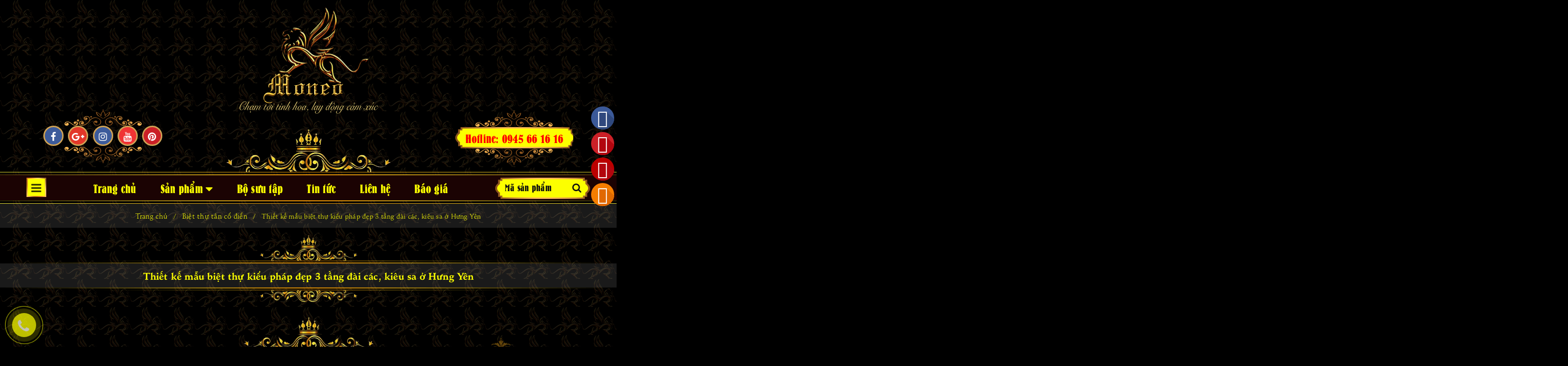

--- FILE ---
content_type: text/html; charset=utf-8
request_url: https://moneo.vn/thiet-ke-mau-biet-thu-kieu-phap-dep-3-tang-dai-cac-kieu-sa-o-hung-yen
body_size: 26865
content:
<!DOCTYPE html>
<html lang="vi">
	<head>
		<meta http-equiv="content-Type" content="text/html; charset=utf-8"/>
		<meta name="viewport" content="width=device-width, minimum-scale=1.0, maximum-scale=2.0, user-scalable=yes">			
		<meta name="theme-color" content="#fcff00">
		<title>
			Thiết kế mẫu biệt thự kiểu pháp đẹp 3 tầng đài các, kiêu sa ở Hưng Yên
			
			
			 CÔNG TY CỔ PHẦN KIẾN TRÚC VÀ ĐẦU TƯ XÂY DỰNG ANG			
		</title>
		<!-- ================= Page description ================== -->
		
		<meta name="description" content="Tư vấn thiết kế mẫu biệt thự kiểu ph&#225;p đẹp 3 tầng đ&#224;i c&#225;c, ki&#234;u sa diện t&#237;ch 150m2 với đầy đủ c&#244;ng năng sử dụng tiện nghi. Mẫu biệt thự kiểu ph&#225;p đẹp  3 tầng k&#237;ch thước 11.5x17m, những chi tiết thiết kế sang trọng, mĩ miều mang đặc trưng kiến tr&#250;c t&#226;n cổ điển thể hiện một c&#225;ch r&#245; r&#224;ng v&#224; r&#224;nh mạch nhất.">
		
		<!-- ================= Meta ================== -->
		
		<meta name="keywords" content="Thiết kế mẫu biệt thự kiểu pháp đẹp 3 tầng đài các, kiêu sa ở Hưng Yên, Biệt thự tân cổ điển, Công trình miền Bắc, Công trình, chudt_CHU MẠNH QUÂN, diadiem_Hưng Yên, dientich_Từ 150m2- 250m2, khuvuc_Miền Bắc, mattien_11.5m, Phongcach-Tân cổ điển, sotang_3 tầng, CÔNG TY CỔ PHẦN KIẾN TRÚC VÀ ĐẦU TƯ XÂY DỰNG ANG, moneo.vn"/>		
		<link rel="canonical" href="https://moneo.vn/thiet-ke-mau-biet-thu-kieu-phap-dep-3-tang-dai-cac-kieu-sa-o-hung-yen"/>
		<meta name='revisit-after' content='1 days' />
		<meta name="robots" content="noodp,index,follow" />
		<!-- ================= Favicon ================== -->
		
		<link rel="icon" href="//bizweb.dktcdn.net/100/316/118/themes/663897/assets/favicon.png?1718956262903" type="image/x-icon" />
		
		<!-- ================= Google Fonts ================== -->
		


		<style>
			#loader{
				background: url(//bizweb.dktcdn.net/100/316/118/themes/663897/assets/layer-1.png?1718956262903);
				position: fixed;
				top:0;
				left: 0;
				right: 0;
				bottom: 0;
				display: flex;
				display: -webkit-flex; /* Safari */
				-webkit-align-items: center; /* Safari 7.0+ */
				align-items: center;
				justify-content: center;
				z-index: 9999
			}
		</style>
		<!-- Facebook Open Graph meta tags -->
		

	<meta property="og:type" content="product">
	<meta property="og:title" content="Thiết kế mẫu biệt thự kiểu pháp đẹp 3 tầng đài các, kiêu sa ở Hưng Yên">
	
		<meta property="og:image" content="http://bizweb.dktcdn.net/thumb/grande/100/316/118/products/mau-biet-thu-kieu-phap-dep-3-tang.jpg?v=1554860390870">
		<meta property="og:image:secure_url" content="https://bizweb.dktcdn.net/thumb/grande/100/316/118/products/mau-biet-thu-kieu-phap-dep-3-tang.jpg?v=1554860390870">
	
		<meta property="og:image" content="http://bizweb.dktcdn.net/thumb/grande/100/316/118/products/mau-biet-thu-kieu-phap-dep-150m2.jpg?v=1554860391977">
		<meta property="og:image:secure_url" content="https://bizweb.dktcdn.net/thumb/grande/100/316/118/products/mau-biet-thu-kieu-phap-dep-150m2.jpg?v=1554860391977">
	
		<meta property="og:image" content="http://bizweb.dktcdn.net/thumb/grande/100/316/118/products/mat-tien-mau-biet-thu-kieu-phap-dep.jpg?v=1554860392460">
		<meta property="og:image:secure_url" content="https://bizweb.dktcdn.net/thumb/grande/100/316/118/products/mat-tien-mau-biet-thu-kieu-phap-dep.jpg?v=1554860392460">
	
	<meta property="og:price:amount" content="0">
	<meta property="og:price:currency" content="VND">

<meta property="og:description" content="Tư vấn thiết kế mẫu biệt thự kiểu pháp đẹp 3 tầng đài các, kiêu sa diện tích 150m2 với đầy đủ công năng sử dụng tiện nghi. Mẫu biệt thự kiểu pháp đẹp  3 tầng kích thước 11.5x17m, những chi tiết thiết kế sang trọng, mĩ miều mang đặc trưng kiến trúc tân cổ điển thể hiện một cách rõ ràng và rành mạch nhất.">
<meta property="og:url" content="https://moneo.vn/thiet-ke-mau-biet-thu-kieu-phap-dep-3-tang-dai-cac-kieu-sa-o-hung-yen">
<meta property="og:site_name" content="CÔNG TY CỔ PHẦN KIẾN TRÚC VÀ ĐẦU TƯ XÂY DỰNG ANG">		
		<!-- Plugin CSS -->	
		<script>
			var template = 'product';
		</script>

		<link rel="preconnect" href="https://moneo.vn">
		<link rel="preconnect" href="https://cdnjs.cloudflare.com">
		<link rel="preconnect" href="bizweb.dktcdn.net">
		<link rel="preconnect" href="productreviews.sapoapps.vn">



		<!-- Preload CSS -->
		<script src="https://cdnjs.cloudflare.com/ajax/libs/lozad.js/1.7.0/lozad.min.js"></script>

		<link rel="stylesheet" href="https://cdnjs.cloudflare.com/ajax/libs/twitter-bootstrap/3.3.7/css/bootstrap.min.css" />
		<link rel="stylesheet" href="https://cdnjs.cloudflare.com/ajax/libs/OwlCarousel2/2.3.4/assets/owl.carousel.min.css" />

		<!-- Build Main CSS -->

		<link href="//bizweb.dktcdn.net/100/316/118/themes/663897/assets/base.scss.css?1718956262903" rel="stylesheet" type="text/css" media="all" />		
		<link href="//bizweb.dktcdn.net/100/316/118/themes/663897/assets/style.scss.css?1718956262903" rel="stylesheet" type="text/css" media="all" />		
		<link href="//bizweb.dktcdn.net/100/316/118/themes/663897/assets/module.scss.css?1718956262903" rel="stylesheet" type="text/css" media="all" />
		<link href="//bizweb.dktcdn.net/100/316/118/themes/663897/assets/responsive.scss.css?1718956262903" rel="stylesheet" type="text/css" media="all" />


		<link rel="stylesheet" href="https://cdnjs.cloudflare.com/ajax/libs/animate.css/3.4.0/animate.min.css" />
		<link rel="stylesheet" href="https://cdnjs.cloudflare.com/ajax/libs/malihu-custom-scrollbar-plugin/3.1.5/jquery.mCustomScrollbar.min.css" defer/>

		<link href="//bizweb.dktcdn.net/100/316/118/themes/663897/assets/lightbox.css?1718956262903" rel="stylesheet" type="text/css" media="all" />
		<link rel="stylesheet" href="https://cdnjs.cloudflare.com/ajax/libs/Swiper/4.3.5/css/swiper.min.css">


		<style>
			@font-face {
				font-family: "BoQuen";
				font-display: swap;
				src: url("//bizweb.dktcdn.net/100/316/118/themes/663897/assets/unicodedisplayuvnboquen.eot?1718956262903"); /* IE9 Compat Modes */
					src: url("//bizweb.dktcdn.net/100/316/118/themes/663897/assets/unicodedisplayuvnboquen.otf?1718956262903") format("opentype"), /* Open Type Font */
						url("//bizweb.dktcdn.net/100/316/118/themes/663897/assets/unicodedisplayuvnboquen.svg?1718956262903") format("svg"), /* Legacy iOS */
							url("//bizweb.dktcdn.net/100/316/118/themes/663897/assets/unicodedisplayuvnboquen.ttf?1718956262903") format("truetype"), /* Safari, Android, iOS */
								url("//bizweb.dktcdn.net/100/316/118/themes/663897/assets/unicodedisplayuvnboquen.woff?1718956262903") format("woff"), /* Modern Browsers */
									url("//bizweb.dktcdn.net/100/316/118/themes/663897/assets/unicodedisplayuvnboquen.woff2?1718956262903") format("woff2"); /* Modern Browsers */
										font-weight: normal;
										font-style: normal;
										unicode-range: U+0020-U+002F, U+0030-U+0039, U+003A-U+0040, U+0041-U+005A, U+005B-U+0060, U+0061-U+007A, U+007B-U+007E, U+00C0-U+00C3, U+00C8-U+00CA, U+00CC-U+00CD, U+00D0, U+00D2-U+00D5, U+00D9-U+00DA, U+00DD, U+00E0-U+00E3, U+00E8-U+00EA, U+00EC-U+00ED, U+00F2-U+00F5, U+00F9-U+00FA, U+00FD, U+0102-U+0103, U+0110-U+0111, U+0128-U+0129, U+0168-U+0169, U+01A0-U+01B0, U+1EA0-U+1EF9, U+02C6-U+0323
										}
		</style>
		<script>			
			var template = 'product';			 
		</script>
		<!-- Bizweb conter for header -->
		<script>
	var Bizweb = Bizweb || {};
	Bizweb.store = 'moneo.mysapo.net';
	Bizweb.id = 316118;
	Bizweb.theme = {"id":663897,"name":"DefaultTheme","role":"main"};
	Bizweb.template = 'product';
	if(!Bizweb.fbEventId)  Bizweb.fbEventId = 'xxxxxxxx-xxxx-4xxx-yxxx-xxxxxxxxxxxx'.replace(/[xy]/g, function (c) {
	var r = Math.random() * 16 | 0, v = c == 'x' ? r : (r & 0x3 | 0x8);
				return v.toString(16);
			});		
</script>
<script>
	(function () {
		function asyncLoad() {
			var urls = ["//productreviews.sapoapps.vn/assets/js/productreviews.min.js?store=moneo.mysapo.net","//static.zotabox.com/6/f/6f14f3a63ec2768973bf6c3f099ef0ad/widgets.js?store=moneo.mysapo.net","//static.zotabox.com/6/f/6f14f3a63ec2768973bf6c3f099ef0ad/widgets.js?store=moneo.mysapo.net","https://googleshopping.sapoapps.vn/conversion-tracker/global-tag/1943.js?store=moneo.mysapo.net","https://googleshopping.sapoapps.vn/conversion-tracker/event-tag/1943.js?store=moneo.mysapo.net"];
			for (var i = 0; i < urls.length; i++) {
				var s = document.createElement('script');
				s.type = 'text/javascript';
				s.async = true;
				s.src = urls[i];
				var x = document.getElementsByTagName('script')[0];
				x.parentNode.insertBefore(s, x);
			}
		};
		window.attachEvent ? window.attachEvent('onload', asyncLoad) : window.addEventListener('load', asyncLoad, false);
	})();
</script>


<script>
	window.BizwebAnalytics = window.BizwebAnalytics || {};
	window.BizwebAnalytics.meta = window.BizwebAnalytics.meta || {};
	window.BizwebAnalytics.meta.currency = 'VND';
	window.BizwebAnalytics.tracking_url = '/s';

	var meta = {};
	
	meta.product = {"id": 14245916, "vendor": "Nga.Moneo", "name": "Thiết kế mẫu biệt thự kiểu pháp đẹp 3 tầng đài các, kiêu sa ở Hưng Yên",
	"type": "Biệt thự tân cổ điển", "price": 0 };
	
	
	for (var attr in meta) {
	window.BizwebAnalytics.meta[attr] = meta[attr];
	}
</script>

	
		<script src="/dist/js/stats.min.js?v=96f2ff2"></script>
	











		
		
		<script>var ProductReviewsAppUtil=ProductReviewsAppUtil || {};</script>
		




	</head>
	<body class=lz-img data-background-image="//bizweb.dktcdn.net/100/316/118/themes/663897/assets/layer-1.png?1718956262903">		
		<div id="loader" >
	<a href="javascript:;">					
		<img src="//bizweb.dktcdn.net/100/316/118/themes/663897/assets/logo.png?1718956262903">
	</a>
</div>

	<script>
		document.onreadystatechange = function () {
			if (document.readyState === "complete") {
				document.getElementById("loader").classList.add('hidden')
			}
		}
	</script>


		<div class="page-body">
			<div class="hidden-md hidden-lg opacity_menu"></div>
			<div class="opacity_filter"></div>
			<div class="body_opactiy"></div>
			<div class="op_login"></div>
			<!-- Main content -->
			<div class="container hidden-lg hidden-md">
	<div class=row>
		<form class="input-group search-bar xs_search_form db" action="/search" method="get" role="search">		
			<input type="search" name="query" value="" placeholder="Mã sản phẩm " class="input-group-field st-default-search-input search-text" autocomplete="off">
			<span class="input-group-btn">
				<button class="btn icon-fallback-text">
					<i class="fa fa-search"></i>
				</button>
			</span>
		</form>
	</div>
</div>

<header class="header topbar_ect cf">
	
	<div class="wrap_hed cf">
		<div class="container">
			<div  class="menu-bar button-menu hidden-md hidden-lg">
				<a href="javascript:;" >
					<i class="fa fa-align-justify"></i>
				</a>
			</div>
			<div class="header-main">
				<div class="row">
					<div class="col-lg-12 col-md-12 col-sm-12 col-xs-12">
						<div class="logo a-center transition-300 animation-text-shadow-hover logo-hover_animation-toggle-up-scale">
							
							<a href="/" class="logo-wrapper ">					
								<img class=lz-img src="//bizweb.dktcdn.net/100/316/118/themes/663897/assets/eclipse-1s-200px.svg?1718956262903" data-src="//bizweb.dktcdn.net/100/316/118/themes/663897/assets/logo.png?1718956262903" alt="logo ">					
							</a>
													
						</div>
					</div>
				</div>
			</div>
		</div>
	</div>
</header>
<img src="//bizweb.dktcdn.net/100/316/118/themes/663897/assets/header-pattern.png?1718956262903" class="db m0a fix-size hidden-xs" />
<img src="//bizweb.dktcdn.net/100/316/118/themes/663897/assets/subtitle-before.png?1718956262903" class="db m0a hidden-sm hidden-md hidden-lg"/>
<img src="//bizweb.dktcdn.net/100/316/118/themes/663897/assets/header-line.png?1718956262903" class=" m0a hidden"/>
<div id="header-padding"></div>
<div id="js-anchor"></div>
<div class="main-nav js-menu-fixed">
	<div class="social-top">
		<ul class="social-icons hidden-xs">
			
			<li>
				<a class="icon-fallback-text animation-div-shadow" href="https://www.facebook.com/moneo.vn" style="background: #3c5b9b;">
					<span class="fa fa-facebook" aria-hidden="true"></span>
					<span class="fallback-text">Facebook</span>
				</a>
			</li>
			
			
			<li>
				<a class="icon-fallback-text animation-div-shadow" href="https://plus.google.com/u/0/110568733438542399541" rel="publisher" style="background: #e33729;">
					<span class="fa fa-google-plus" aria-hidden="true"></span>
					<span class="fallback-text">Google</span>
				</a>
			</li>
			
			
			<li>
				<a class="icon-fallback-text animation-div-shadow" href="#" style="background: #3c5b9b;">
					<span class="fa fa-instagram" aria-hidden="true"></span>
					<span class="fallback-text">Instagram</span>
				</a>
			</li>
			
			
			<li>
				<a class="icon-fallback-text animation-div-shadow" href="https://www.youtube.com/channel/UC-UA6uwlORPPXbYoyi-FxJQ/featured?disable_polymer=1" style="background: #f03434;">
					<span class="fa fa-youtube" aria-hidden="true"></span>
					<span class="fallback-text">YouTube</span>
				</a>
			</li>
			
			
			<li>
				<a class="icon-fallback-text animation-div-shadow" href="#" style="background: #cb2027;">
					<span class="fa fa-pinterest" aria-hidden="true"></span>
					<span class="fallback-text">Pinterest</span>
				</a>
			</li>
			
		</ul>
	</div>
	<div class="hotline-top hidden-sm hidden-xs tac db">
		<a href="tel:0945 66 16 16" class="transition-300 animation-toggle-up-scale">Hotline: 0945 66 16 16</a>
	</div>

	<div class="container nav-head">
		<div class="row">
			<div class="col-lg-12 col-md-12">
				<nav class="hidden-sm hidden-xs nav-main">
	<div class="menu_hed head_1">
		<ul class="nav nav_1">
			<li class=" nav-item nav-items category-box">
				<div class="dropdown">
					<a href="#">
						<i class="fa fa-bars" aria-hidden="true"></i>
					</a>
					<ul class="dropdown-menu js-scroll-content mCustomScrollbar">
						
						<li role="presentation"><a role="menuitem" tabindex="-1" href="/">Trang chủ</a></li>
						
						<li role="presentation"><a role="menuitem" tabindex="-1" href="/collections/all">Sản phẩm</a></li>
						
						<li role="presentation"><a role="menuitem" tabindex="-1" href="/bo-suu-tap">Bộ sưu tập</a></li>
						
						<li role="presentation"><a role="menuitem" tabindex="-1" href="/tin-tuc">Tin tức</a></li>
						
						<li role="presentation"><a role="menuitem" tabindex="-1" href="/">Liên hệ</a></li>
						
						<li role="presentation"><a role="menuitem" tabindex="-1" href="/blog-xay-dung">Blog xây dựng</a></li>
						
						<li role="presentation"><a role="menuitem" tabindex="-1" href="/phong-thuy-1">Phong thủy</a></li>
						
						<li role="presentation"><a role="menuitem" tabindex="-1" href="/tuyen-dung">Tuyển dụng</a></li>
						
						<li role="presentation"><a role="menuitem" tabindex="-1" href="/khai-toan-1">Khái toán</a></li>
						
						<li role="presentation"><a role="menuitem" tabindex="-1" href="/video">Video</a></li>
						
					</ul>
				</div>
			</li>
			
			
			 
			<li class=" nav-item nav-items  ">
				<a class="nav-link" href="/">
					Trang chủ 
					<span class="label_">
						
						<i class="label "></i>
						
					</span>
				</a>

			</li>
			
			
			
			
			<li class="menu_hovered nav-item nav-items ">
				<a href="/collections/all" class="nav-link ">
					Sản phẩm <i class="fa fa-caret-down" data-toggle="dropdown"></i>
					<span class="label_">
						
						<i class="label "></i>
						
					</span>
				</a>	
				<ul class="dropdown-menu border-box">
					
					
					<li class="nav-item-lv2">
						<a class="nav-link" href="/biet-thu-co-dien">Biệt thự cổ điển</a>
					</li>
					
					
					
					<li class="nav-item-lv2">
						<a class="nav-link" href="/biet-thu-tan-co-dien">Biệt thự tân cổ điển</a>
					</li>
					
					
					
					<li class="nav-item-lv2">
						<a class="nav-link" href="/biet-thu-hien-dai">Biệt thự hiện đại</a>
					</li>
					
					
					
					<li class="dropdown-submenu nav-items nav-item-lv2">
						<a class="nav-link" href="/cong-trinh">Công trình </a>
						<i class="fa fa-caret-right" data-toggle="dropdown"></i>
						<ul class="dropdown-menu border-box">
							
							<li class="nav-item-lv3">
								<a class="nav-link" href="/cong-trinh-mien-bac">Công trình miền Bắc</a>
							</li>	
							
							<li class="nav-item-lv3">
								<a class="nav-link" href="/cong-trinh-mien-trung">Công trình miền Trung</a>
							</li>	
							
							<li class="nav-item-lv3">
								<a class="nav-link" href="/cong-trinh-mien-nam">Công trình miền Nam</a>
							</li>	
							
						</ul>                      
					</li>
					
					
					
					<li class="dropdown-submenu nav-items nav-item-lv2">
						<a class="nav-link" href="/noi-that">Nội thất </a>
						<i class="fa fa-caret-right" data-toggle="dropdown"></i>
						<ul class="dropdown-menu border-box">
							
							<li class="nav-item-lv3">
								<a class="nav-link" href="/noi-that-co-dien">Nội thất cổ điển</a>
							</li>	
							
							<li class="nav-item-lv3">
								<a class="nav-link" href="/noi-that-tan-co-dien">Nội thất tân cổ điển</a>
							</li>	
							
							<li class="nav-item-lv3">
								<a class="nav-link" href="/noi-that-hien-dai">Nội thất hiện đại</a>
							</li>	
							
						</ul>                      
					</li>
					
					
					
					<li class="nav-item-lv2">
						<a class="nav-link" href="/cong-trinh-khac">Công trình khác</a>
					</li>
					
					
					
					<li class="nav-item-lv2">
						<a class="nav-link" href="/video-moi-nhat">Video mới nhất</a>
					</li>
					
					

				</ul>
			</li>
			
			
			
			 
			<li class=" nav-item nav-items  ">
				<a class="nav-link" href="/bo-suu-tap">
					Bộ sưu tập 
					<span class="label_">
						
						<i class="label "></i>
						
					</span>
				</a>

			</li>
			
			
			
			 
			<li class=" nav-item nav-items  ">
				<a class="nav-link" href="/tin-tuc">
					Tin tức 
					<span class="label_">
						
						<i class="label "></i>
						
					</span>
				</a>

			</li>
			
			
			
			 
			<li class=" nav-item nav-items  ">
				<a class="nav-link" href="/lien-he">
					Liên hệ 
					<span class="label_">
						
						<i class="label "></i>
						
					</span>
				</a>

			</li>
			
			
			
			 
			<li class=" nav-item nav-items  ">
				<a class="nav-link" href="/bao-gia-1">
					Báo giá 
					<span class="label_">
						
						<i class="label "></i>
						
					</span>
				</a>

			</li>
			
			
			<li class=" nav-item nav-items search-box">
				<div class="header_search search_form">
					<form class="input-group search-bar search_form" action="/search" method="get" role="search">		
						<input type="search" name="query" value="" placeholder="Mã sản phẩm " class="input-group-field st-default-search-input search-text" autocomplete="off">
						<span class="input-group-btn">
							<button class="btn icon-fallback-text">
								<i class="fa fa-search"></i>
							</button>
						</span>
					</form>
				</div>
			</li>
		</ul>	
	</div>
</nav>
			</div>
		</div>
	</div>
</div>
<!-- Menu mobile -->
<div class="menu_mobile max_991 hidden-md hidden-lg" style="display: none;">
	<ul class="ul_collections">
		<li class="special">
			<a href="/collections/all">Tất cả danh mục</a>
		</li>
		
		<li class="level0 level-top parent">
			<a href="/">Trang chủ</a>
			
		</li>
		
		<li class="level0 level-top parent">
			<a href="/collections/all">Sản phẩm</a>
			
			<i class="fa fa-angle-down"></i>
			<ul class="level0" style="display:none;">
				
				<li class="level1 "> 
					<a href="/biet-thu-co-dien"> <span>Biệt thự cổ điển</span> </a>
					
				</li>
				
				<li class="level1 "> 
					<a href="/biet-thu-tan-co-dien"> <span>Biệt thự tân cổ điển</span> </a>
					
				</li>
				
				<li class="level1 "> 
					<a href="/biet-thu-hien-dai"> <span>Biệt thự hiện đại</span> </a>
					
				</li>
				
				<li class="level1 "> 
					<a href="/cong-trinh"> <span>Công trình</span> </a>
					
					<i class="fa fa-angle-down"></i>
					<ul class="level1" style="display:none;">
						
						<li class="level2 ">
							<a href="/cong-trinh-mien-bac"><span>Công trình miền Bắc</span></a>
							
						</li>
						
						<li class="level2 ">
							<a href="/cong-trinh-mien-trung"><span>Công trình miền Trung</span></a>
							
						</li>
						
						<li class="level2 ">
							<a href="/cong-trinh-mien-nam"><span>Công trình miền Nam</span></a>
							
						</li>
						
					</ul>
					
				</li>
				
				<li class="level1 "> 
					<a href="/noi-that"> <span>Nội thất</span> </a>
					
					<i class="fa fa-angle-down"></i>
					<ul class="level1" style="display:none;">
						
						<li class="level2 ">
							<a href="/noi-that-co-dien"><span>Nội thất cổ điển</span></a>
							
						</li>
						
						<li class="level2 ">
							<a href="/noi-that-tan-co-dien"><span>Nội thất tân cổ điển</span></a>
							
						</li>
						
						<li class="level2 ">
							<a href="/noi-that-hien-dai"><span>Nội thất hiện đại</span></a>
							
						</li>
						
					</ul>
					
				</li>
				
				<li class="level1 "> 
					<a href="/cong-trinh-khac"> <span>Công trình khác</span> </a>
					
				</li>
				
				<li class="level1 "> 
					<a href="/video-moi-nhat"> <span>Video mới nhất</span> </a>
					
				</li>
				
			</ul>
			
		</li>
		
		<li class="level0 level-top parent">
			<a href="/bo-suu-tap">Bộ sưu tập</a>
			
		</li>
		
		<li class="level0 level-top parent">
			<a href="/tin-tuc">Tin tức</a>
			
		</li>
		
		<li class="level0 level-top parent">
			<a href="/lien-he">Liên hệ</a>
			
		</li>
		
		<li class="level0 level-top parent">
			<a href="/bao-gia-1">Báo giá</a>
			
		</li>
		
	</ul>


</div>
<!-- End -->

			






<section class="bread-crumb cf">
	<span class="crumb-border"></span>
	<div class="container">
		<div class="row">
			<div class="col-xs-12 a-left">
				<ul class="breadcrumb" itemscope itemtype="http://data-vocabulary.org/Breadcrumb">					
					<li class="home">
						<a itemprop="url" href="/" ><span itemprop="title">Trang chủ</span></a>						
						<span class="mr_lr">&nbsp;/&nbsp;</span>
					</li>
					
					
					<li>
						<a itemprop="url" href="/biet-thu-tan-co-dien"><span itemprop="title">Biệt thự tân cổ điển</span></a>						
						<span class="mr_lr">&nbsp;/&nbsp;</span>
					</li>
					
					<li><strong><span itemprop="title">Thiết kế mẫu biệt thự kiểu pháp đẹp 3 tầng đài các, kiêu sa ở Hưng Yên</span></strong><li>
					
				</ul>
			</div>
		</div>
	</div>
</section>



























<section class="product product-detail" itemscope itemtype="http://schema.org/Product">	
	<meta itemprop="url" content="//moneo.vn/thiet-ke-mau-biet-thu-kieu-phap-dep-3-tang-dai-cac-kieu-sa-o-hung-yen">
	<meta itemprop="image" content="//bizweb.dktcdn.net/thumb/grande/100/316/118/products/mau-biet-thu-kieu-phap-dep-3-tang.jpg?v=1554860390870">

	<img src="//bizweb.dktcdn.net/100/316/118/themes/663897/assets/product-name-before.png?1718956262903" class="block m0a"/>
	<div class="product-detail-name">
		<div class=container>
			<div class=row>
				<h1 class="title-product tac" itemprop="name">Thiết kế mẫu biệt thự kiểu pháp đẹp 3 tầng đài các, kiêu sa ở Hưng Yên</h1>
			</div>
		</div>
	</div>
	<img src="//bizweb.dktcdn.net/100/316/118/themes/663897/assets/product-name-after-2.png?1718956262903" class="block m0a"/>

	<div class=container>
		<div class=row>
			<div class="col-md-10 col-md-offset-1 product-image-block cf ">
				<img src="//bizweb.dktcdn.net/100/316/118/themes/663897/assets/product-image-detail-before.png?1718956262903" class="block m0a"/>
				<div class=" product-image-wrapper cf">
					

					<div class="featured-image col-lg-10 col-xs-12">						
						<img id="product-featured-image" class="img-responsive" src="https://bizweb.dktcdn.net/100/316/118/products/mau-biet-thu-kieu-phap-dep-3-tang.jpg?v=1554860390870"  alt="Mẫu biệt thự kiểu pháp đẹp"  />				
					</div>
					
					<div class="swiper-button-prev thumb-swiper-prev"></div>
					<div class="swiper-container product-thumb-img col-lg-2 col-xs-12 thumb-swiper">
						<!-- Additional required wrapper -->
						<div class="swiper-wrapper">

							
															
							
							
							<div class="swiper-slide">
								<a href="//bizweb.dktcdn.net/thumb/1024x1024/100/316/118/products/mau-biet-thu-kieu-phap-dep-3-tang.jpg?v=1554860390870" class="thumb-link" title="" rel="//bizweb.dktcdn.net/thumb/1024x1024/100/316/118/products/mau-biet-thu-kieu-phap-dep-3-tang.jpg?v=1554860390870">
									<img src="//bizweb.dktcdn.net/thumb/compact/100/316/118/products/mau-biet-thu-kieu-phap-dep-3-tang.jpg?v=1554860390870" alt="Mẫu biệt thự kiểu pháp đẹp">
								</a>
							</div>
							
															
							
							
							<div class="swiper-slide">
								<a href="//bizweb.dktcdn.net/thumb/1024x1024/100/316/118/products/mau-biet-thu-kieu-phap-dep-150m2.jpg?v=1554860391977" class="thumb-link" title="" rel="//bizweb.dktcdn.net/thumb/1024x1024/100/316/118/products/mau-biet-thu-kieu-phap-dep-150m2.jpg?v=1554860391977">
									<img src="//bizweb.dktcdn.net/thumb/compact/100/316/118/products/mau-biet-thu-kieu-phap-dep-150m2.jpg?v=1554860391977" alt="Phối cảnh Mẫu biệt thự kiểu pháp đẹp">
								</a>
							</div>
							
															
							
							
							<div class="swiper-slide">
								<a href="//bizweb.dktcdn.net/thumb/1024x1024/100/316/118/products/mat-tien-mau-biet-thu-kieu-phap-dep.jpg?v=1554860392460" class="thumb-link" title="" rel="//bizweb.dktcdn.net/thumb/1024x1024/100/316/118/products/mat-tien-mau-biet-thu-kieu-phap-dep.jpg?v=1554860392460">
									<img src="//bizweb.dktcdn.net/thumb/compact/100/316/118/products/mat-tien-mau-biet-thu-kieu-phap-dep.jpg?v=1554860392460" alt="Mặt tiền mẫu biệt thự kiểu pháp đẹp">
								</a>
							</div>
							
															
							
							
							<div class="swiper-slide">
								<a href="//bizweb.dktcdn.net/thumb/1024x1024/100/316/118/products/mau-biet-thu-kieu-phap-dep-3-tang-dep.jpg?v=1554860392947" class="thumb-link" title="" rel="//bizweb.dktcdn.net/thumb/1024x1024/100/316/118/products/mau-biet-thu-kieu-phap-dep-3-tang-dep.jpg?v=1554860392947">
									<img src="//bizweb.dktcdn.net/thumb/compact/100/316/118/products/mau-biet-thu-kieu-phap-dep-3-tang-dep.jpg?v=1554860392947" alt="Hình ảnh 3D Mẫu biệt thự kiểu pháp đẹp">
								</a>
							</div>
							
															
							
							
							<div class="swiper-slide">
								<a href="//bizweb.dktcdn.net/thumb/1024x1024/100/316/118/products/tong-mat-bang-mau-biet-thu-kieu-phap-dep.jpg?v=1554860393477" class="thumb-link" title="" rel="//bizweb.dktcdn.net/thumb/1024x1024/100/316/118/products/tong-mat-bang-mau-biet-thu-kieu-phap-dep.jpg?v=1554860393477">
									<img src="//bizweb.dktcdn.net/thumb/compact/100/316/118/products/tong-mat-bang-mau-biet-thu-kieu-phap-dep.jpg?v=1554860393477" alt="Bản vẽ mặt bằng Mẫu biệt thự kiểu pháp đẹp">
								</a>
							</div>
							
															
							
							
							<div class="swiper-slide">
								<a href="//bizweb.dktcdn.net/thumb/1024x1024/100/316/118/products/mat-bang-tang-ham-mau-biet-thu-kieu-phap-dep.jpg?v=1554860393877" class="thumb-link" title="" rel="//bizweb.dktcdn.net/thumb/1024x1024/100/316/118/products/mat-bang-tang-ham-mau-biet-thu-kieu-phap-dep.jpg?v=1554860393877">
									<img src="//bizweb.dktcdn.net/thumb/compact/100/316/118/products/mat-bang-tang-ham-mau-biet-thu-kieu-phap-dep.jpg?v=1554860393877" alt="Mặt bằng tầng hầm Mẫu biệt thự kiểu pháp đẹp">
								</a>
							</div>
							
															
							
							
							<div class="swiper-slide">
								<a href="//bizweb.dktcdn.net/thumb/1024x1024/100/316/118/products/mat-bang-tang-1-mau-biet-thu-kieu-phap-dep.jpg?v=1554860394940" class="thumb-link" title="" rel="//bizweb.dktcdn.net/thumb/1024x1024/100/316/118/products/mat-bang-tang-1-mau-biet-thu-kieu-phap-dep.jpg?v=1554860394940">
									<img src="//bizweb.dktcdn.net/thumb/compact/100/316/118/products/mat-bang-tang-1-mau-biet-thu-kieu-phap-dep.jpg?v=1554860394940" alt="Mặt bằng tầng Mẫu biệt thự kiểu pháp đẹp">
								</a>
							</div>
							
															
							
							
							<div class="swiper-slide">
								<a href="//bizweb.dktcdn.net/thumb/1024x1024/100/316/118/products/mat-bang-tang-2-mau-biet-thu-kieu-phap-dep.jpg?v=1554860395597" class="thumb-link" title="" rel="//bizweb.dktcdn.net/thumb/1024x1024/100/316/118/products/mat-bang-tang-2-mau-biet-thu-kieu-phap-dep.jpg?v=1554860395597">
									<img src="//bizweb.dktcdn.net/thumb/compact/100/316/118/products/mat-bang-tang-2-mau-biet-thu-kieu-phap-dep.jpg?v=1554860395597" alt="Mẫu biệt thự kiểu pháp đẹp 3 tầng">
								</a>
							</div>
							
						</div>
						<div class="swiper-button-next1 hidden-sm hidden-xs">
							<img src="//bizweb.dktcdn.net/100/316/118/themes/663897/assets/prev_thumb.png?1718956262903" class="block m0a rotate"/>
						</div>
						<!-- If we need navigation buttons -->
					</div>
					<div class="swiper-button-next hidden-sm thumb-swiper-next"></div>
					
				</div>
				<img src="//bizweb.dktcdn.net/100/316/118/themes/663897/assets/product-image-detail-after.png?1718956262903" class="block m0a"/>
			</div>
		</div>
	</div>
	<div class=container>
		<div clas=row>
			<div class="section-title a-center title-type3 padding-top-70">
				<h2 class="block">Thông số công trình</h2>
				<img src="//bizweb.dktcdn.net/100/316/118/themes/663897/assets/title-after.png?1718956262903" class="block m0a">
			</div>
			<img src="//bizweb.dktcdn.net/100/316/118/themes/663897/assets/product-info-before.png?1718956262903" class="block m0a">
			<div class=product-infomation>
				<div class="sku tac">
					<span>
						BT425029
					</span>
				</div>
				<p class="tac ttu owner">Chủ đầu tư</p>
				<p class="tac ttu owner-name">CHU MẠNH QUÂN</p>
				<img src="//bizweb.dktcdn.net/100/316/118/themes/663897/assets/title-after.png?1718956262903" class="block m0a">
				<div class="col-lg-4 detail-spec cf">
					<p class="tac ttu">Mã sản phẩm: BT425029</p>
					<p class="tac ttu">Số tầng: 3 tầng</p>
				</div>
				<div class="col-lg-4 detail-spec cf">
					<p class="tac ttu">Phong cách: Biệt thự tân cổ điển</p>
					<p class="tac ttu">Kinh phí: 
						 
						Đang cập nhật
						
					</p>
					<p class="tac ttu">Địa điểm: Hưng Yên</p>
				</div>
				<div class="col-lg-4 detail-spec cf">
					<p class="tac ttu">Diện tích: Từ 150m2- 250m2</p>
					<p class="tac ttu">Mặt tiền: 11.5m</p>
				</div>
				<div class=cf></div>
				<p class="tac ttu owner-name cf">Thông số</p>
				<img src="//bizweb.dktcdn.net/100/316/118/themes/663897/assets/title-after.png?1718956262903" class="block m0a">
				<div class="tac product-short-des">
					
					<p>* Tầng hầm: Gara: 65m2, Phòng karaoke: 24.4m2, WC1: 4.1m2, Phòng tắm sục: 12m2, Xông khô: 3.4m2</p>

<p>* Tầng 1: Tiền sảnh: 7m2, Phòng khách 45m2, Sảnh trung tâm: 23m2, Phòng bếp ăn: 26m2, Phòng ngủ 1: 12m2, WC1: 4m2</p>

<p>* Tầng 2: Phòng SHC: 24m2, Ban công 5m2, Phòng ngủ 2: 19m2, WC2: 5m2, Phòng ngủ 3: 19m2, Phòng ngủ 4: 21m2, Phòng Thay đồ: 9m2, WC: 8m2, Ban công: 6m2</p>

<p>* Tầng 3: Sảnh tầng 3:: 23m2, Phòng ngủ 5: 12m2, WC4: 5m2, Sân phơi: 19m2, Phòng thờ: 19m2, Sân chơi: 25m2</p>
					
				</div>
			</div>
			<img src="//bizweb.dktcdn.net/100/316/118/themes/663897/assets/product-info-after.png?1718956262903" class="block m0a">
		</div>
	</div>
	<div class="product-inf">
		<img src="//bizweb.dktcdn.net/100/316/118/themes/663897/assets/product-info-before.png?1718956262903" class="block m0a">
		<div class=container>
			<div class=row>
				<div id="tab_ord" class="col-xs-12 col-sm-12 col-lg-12 col-md-12">
					<!-- Nav tabs -->
					<div class="product-tab e-tabs not-dqtab">
						<span class="border-dashed-tab"></span>
						<ul class="tabs tabs-title clearfix">	
							
							<li class="tab-link" data-tab="tab-1">
								<h3><span>Mô tả</span></h3>
							</li>																	
							
							
							<li class="tab-link" data-tab="tab-2">
								<h3><span>Tag</span></h3>
							</li>																	
							
							
							<li class="tab-link" data-tab="tab-3" id="tab-review">
								<h3><span>Đánh giá</span></h3>
							</li>																	
							
						</ul>	
						<img src="//bizweb.dktcdn.net/100/316/118/themes/663897/assets/product-tab-after.png?1718956262903" class="block m0a">
						<div class="tab-float">
							
							<div id="tab-1" class="tab-content content_extab">
								<div class="rte">
									
									<p style="text-align: center;">&nbsp;</p>
<p style="text-align: center;"><img alt="mặt tiền Mẫu biệt thự kiểu pháp đẹp" data-thumb="original" original-height="600" original-width="800" src="//bizweb.dktcdn.net/100/316/118/files/mau-biet-thu-kieu-phap-dep-150m2.jpg?v=1554860220376" /><img alt="phối cảnh Mẫu biệt thự kiểu pháp đẹp" data-thumb="original" original-height="600" original-width="800" src="//bizweb.dktcdn.net/100/316/118/files/mau-biet-thu-kieu-phap-dep-150m2-3b879d71-c4d5-4d61-ae11-93b6b9d7f413.jpg?v=1554860221989" /></p>
<p style="text-align: center;"><img alt="mặt tiền Mẫu biệt thự kiểu pháp đẹp" data-thumb="original" original-height="600" original-width="800" src="//bizweb.dktcdn.net/100/316/118/files/mat-tien-mau-biet-thu-kieu-phap-dep.jpg?v=1554860233145" /></p>
<p style="text-align: center;"><img alt="kiến trúc Mẫu biệt thự kiểu pháp đẹp" data-thumb="original" original-height="600" original-width="800" src="//bizweb.dktcdn.net/100/316/118/files/mau-biet-thu-kieu-phap-dep-3-tang.jpg?v=1554860242144" /></p>
<p style="text-align: center;"><img alt="phối cảnh Mẫu biệt thự kiểu pháp đẹp" data-thumb="original" original-height="600" original-width="800" src="//bizweb.dktcdn.net/100/316/118/files/mau-biet-thu-kieu-phap-dep-3-tang-dep.jpg?v=1554860254062" /></p>
<p style="text-align: center;"><img alt="tổng mặt bằng Mẫu biệt thự kiểu pháp đẹp" data-thumb="original" original-height="600" original-width="800" src="//bizweb.dktcdn.net/100/316/118/files/tong-mat-bang-mau-biet-thu-kieu-phap-dep.jpg?v=1554860267542" /></p>
<p style="text-align: center;"><img alt="bản vẽ Mẫu biệt thự kiểu pháp đẹp" data-thumb="original" original-height="600" original-width="800" src="//bizweb.dktcdn.net/100/316/118/files/mat-bang-tang-ham-mau-biet-thu-kieu-phap-dep-44263c6d-4fa5-4f23-840f-dd55d5d93fe0.jpg?v=1554860280080" /></p>
<p style="text-align: center;"><img alt="Mặt bằng Mẫu biệt thự kiểu pháp đẹp" data-thumb="original" original-height="600" original-width="800" src="//bizweb.dktcdn.net/100/316/118/files/mat-bang-tang-1-mau-biet-thu-kieu-phap-dep.jpg?v=1554860286486" /></p>
<p style="text-align: center;"><img alt="Mẫu biệt thự kiểu pháp đẹp" data-thumb="original" original-height="600" original-width="800" src="//bizweb.dktcdn.net/100/316/118/files/mat-bang-tang-2-mau-biet-thu-kieu-phap-dep.jpg?v=1554860296007" /></p>
																			
								</div>
							</div>	
							
							
							<div id="tab-2" class="tab-content content_extab">
								<div class="rte">

									
									
									<a href="/collections/all/chudt-chu-manh-quan">CHU MẠNH QUÂN</a>
									
									<span class="spliter">, </span>
									
									
									<a href="/collections/all/diadiem-hung-yen">Hưng Yên</a>
									
									<span class="spliter">, </span>
									
									
									<a href="/collections/all/dientich-tu-150m2-250m2">Từ 150m2- 250m2</a>
									
									<span class="spliter">, </span>
									
									
									<a href="/collections/all/khuvuc-mien-bac">Miền Bắc</a>
									
									<span class="spliter">, </span>
									
									
									<a href="/collections/all/mattien-11-5m">11.5m</a>
									
									<span class="spliter">, </span>
									
									
									<a href="/collections/all/phongcach-tan-co-dien">Phongcach-Tân cổ điển</a>
									
									<span class="spliter">, </span>
									
									
									<a href="/collections/all/sotang-3-tang">3 tầng</a>
									
									
									
								</div>
							</div>	
							
							
							<div id="tab-3" class="tab-content content_extab tab-review-c">
								<div class="rte">
									<div id="bizweb-product-reviews" class="bizweb-product-reviews" data-id="14245916">
    
</div>
								</div>
							</div>	
							
						</div>
					</div>		
				</div>
			</div>
		</div>
		<img src="//bizweb.dktcdn.net/100/316/118/themes/663897/assets/product-info-after.png?1718956262903" class="block m0a">
	</div>
	<section class="section_category section_category2 section_category4">
		<div class=container>
			<div class="col-lg-10 col-lg-offset-1">
				










<div class="col-lg-4 col-md-4 col-sm-4 category-item">
	<div class="a-center">
		<a href="/quy-trinh-1" class="inline-block category-image">
			<img class="animation-div-shadow" src="//bizweb.dktcdn.net/100/316/118/themes/663897/assets/faq_image_1.png?1718956262903" alt="Quy trình">								
		</a>
		<h3><a href="/quy-trinh-1">Quy trình</a></h3>
		<a class="link" href="/quy-trinh-1">Xem thêm +</a>
	</div>
</div>













<div class="col-lg-4 col-md-4 col-sm-4 category-item">
	<div class="a-center">
		<a href="/bao-gia-1" class="inline-block category-image">
			<img class="animation-div-shadow" src="//bizweb.dktcdn.net/100/316/118/themes/663897/assets/faq_image_2.png?1718956262903" alt="Báo giá">								
		</a>
		<h3><a href="/bao-gia-1">Báo giá</a></h3>
		<a class="link" href="/bao-gia-1">Xem thêm +</a>
	</div>
</div>













<div class="col-lg-4 col-md-4 col-sm-4 category-item">
	<div class="a-center">
		<a href="/hop-dong-1" class="inline-block category-image">
			<img class="animation-div-shadow" src="//bizweb.dktcdn.net/100/316/118/themes/663897/assets/faq_image_3.png?1718956262903" alt="Hợp đồng">								
		</a>
		<h3><a href="/hop-dong-1">Hợp đồng</a></h3>
		<a class="link" href="/hop-dong-1">Xem thêm +</a>
	</div>
</div>



			</div>
		</div>
	</section>
	<div class=container>
		<div class=row>
			<div class="collection-wrapper col-lg-12 col-md-12 col-sm-12 col-xs-12 cf">
				<div class="section-title a-center">
					<h2 class="block transition-300 animation-toggle-up-scale animation-text-shadow-hover">Sản phẩm liên quan</h2>
					<img src="//bizweb.dktcdn.net/100/316/118/themes/663897/assets/title-after.png?1718956262903" class="block m0a"/>
				</div>
				
				
				<div class="section-subtitle col-lg-12 a-center">
					<img src="//bizweb.dktcdn.net/100/316/118/themes/663897/assets/filter_before.png?1718956262903" class="block m0a"/>

				</div>
				
				<div class="product_wrapper">
					<div class="product_noibat_wrap">
						
						<div class="owl-carousel owl-blog-index owl-arrow-center-img owl-arrow-hidden" data-nav="false" data-dot="false" data-lg-items="3" data-md-items="3" data-height="false" data-xs-items="1" data-sm-items="2" data-margin="30">
							
							
							<div class="item_product_main">
								





 










		   
		   
		   


		   
		   
		   








































<div class="product-box product-item-main">															
	<div class="product-thumbnail">
		<a class="image_thumb" href="/tham-khao-y-tuong-mau-thiet-ke-nha-phong-cach-nhat-ban-truyen-thong" title="Tham khảo ý tưởng mẫu thiết kế nhà phong cách Nhật Bản truyền thống">
			
			<img class=lz-img src="//bizweb.dktcdn.net/100/316/118/themes/663897/assets/eclipse-1s-200px.svg?1718956262903" data-src="//bizweb.dktcdn.net/thumb/grande/100/316/118/products/mau-thiet-ke-nha-phong-cach-nhat-ban-1-tang.jpg?v=1665104890987" alt="Tham khảo ý tưởng mẫu thiết kế nhà phong cách Nhật Bản truyền thống">
		</a>
		<div class="product-action clearfix">
			<form action="/cart/add" method="post" class="variants form-nut-grid" data-id="product-actions-27993080" enctype="multipart/form-data">
				<div class="group_action">
					
					
					
					<a href="javascript:;" data-handle="/tham-khao-y-tuong-mau-thiet-ke-nha-phong-cach-nhat-ban-truyen-thong" class="button_35 btn_view right-to quick-view">Xem nhanh</a>
					
					<a class="btn-cart button_35 left-to" title="Xem chi tiết" href="/tham-khao-y-tuong-mau-thiet-ke-nha-phong-cach-nhat-ban-truyen-thong" >
						Chi tiết
					</a>
				</div>
			</form>
		</div>
	</div>
	<div class="product-info product-bottom">
		<h3 class="product-name"><a href="/tham-khao-y-tuong-mau-thiet-ke-nha-phong-cach-nhat-ban-truyen-thong" title="Tham khảo ý tưởng mẫu thiết kế nhà phong cách Nhật Bản truyền thống">Tham khảo ý tưởng mẫu thiết kế nhà phong cách Nhật Bản truyền thống</a></h3>
		<div class="product-item-price price-box hidden">
			
			
			<span class="special-price">
				<span class="price product-price">10.000.000.000₫</span>
			</span>
			
			
		</div>
		<img src="//bizweb.dktcdn.net/100/316/118/themes/663897/assets/blog-item-after.png?1718956262903" class="block m0a"/>
	</div>


</div>
							</div>
							
							
							
							<div class="item_product_main">
								





 










		   
		   
		   


		   
		   
		   































<div class="product-box product-item-main">															
	<div class="product-thumbnail">
		<a class="image_thumb" href="/tu-van-thiet-ke-mau-lau-dai-1-tang-500m2-xa-hoa-long-lay" title="Tư vấn thiết kế mẫu lâu đài 1 tầng 500m2 xa hoa, lộng lẫy">
			
			<img class=lz-img src="//bizweb.dktcdn.net/100/316/118/themes/663897/assets/eclipse-1s-200px.svg?1718956262903" data-src="//bizweb.dktcdn.net/thumb/grande/100/316/118/products/mat-tien-mau-lau-dai-1-tang-500m2.jpg?v=1651540735913" alt="Tư vấn thiết kế mẫu lâu đài 1 tầng 500m2 xa hoa, lộng lẫy">
		</a>
		<div class="product-action clearfix">
			<form action="/cart/add" method="post" class="variants form-nut-grid" data-id="product-actions-25920771" enctype="multipart/form-data">
				<div class="group_action">
					
					
					
					<a href="javascript:;" data-handle="/tu-van-thiet-ke-mau-lau-dai-1-tang-500m2-xa-hoa-long-lay" class="button_35 btn_view right-to quick-view">Xem nhanh</a>
					
					<a class="btn-cart button_35 left-to" title="Xem chi tiết" href="/tu-van-thiet-ke-mau-lau-dai-1-tang-500m2-xa-hoa-long-lay" >
						Chi tiết
					</a>
				</div>
			</form>
		</div>
	</div>
	<div class="product-info product-bottom">
		<h3 class="product-name"><a href="/tu-van-thiet-ke-mau-lau-dai-1-tang-500m2-xa-hoa-long-lay" title="Tư vấn thiết kế mẫu lâu đài 1 tầng 500m2 xa hoa, lộng lẫy">Tư vấn thiết kế mẫu lâu đài 1 tầng 500m2 xa hoa, lộng lẫy</a></h3>
		<div class="product-item-price price-box hidden">
			
			
			<span class="special-price">
				<span class="price product-price">14.000.000.000₫</span>
			</span>
			
			
		</div>
		<img src="//bizweb.dktcdn.net/100/316/118/themes/663897/assets/blog-item-after.png?1718956262903" class="block m0a"/>
	</div>


</div>
							</div>
							
							
							
							<div class="item_product_main">
								





 










		   
		   
		   


		   
		   
		   


































<div class="product-box product-item-main">															
	<div class="product-thumbnail">
		<a class="image_thumb" href="/mau-biet-thu-kieu-lau-dai-3-tang-co-dien-250m2" title="Mẫu biệt thự kiểu lâu đài 3 tầng cổ điển 250m2">
			
			<img class=lz-img src="//bizweb.dktcdn.net/100/316/118/themes/663897/assets/eclipse-1s-200px.svg?1718956262903" data-src="//bizweb.dktcdn.net/thumb/grande/100/316/118/products/1-3d-mang-ve-dep-xa-hoa-den-tu-mau-thiet-ke-biet-thu-kieu-lau-dai-3-tang-250m2.jpg?v=1650615665083" alt="Mẫu biệt thự kiểu lâu đài 3 tầng cổ điển 250m2">
		</a>
		<div class="product-action clearfix">
			<form action="/cart/add" method="post" class="variants form-nut-grid" data-id="product-actions-25689518" enctype="multipart/form-data">
				<div class="group_action">
					
					
					
					<a href="javascript:;" data-handle="/mau-biet-thu-kieu-lau-dai-3-tang-co-dien-250m2" class="button_35 btn_view right-to quick-view">Xem nhanh</a>
					
					<a class="btn-cart button_35 left-to" title="Xem chi tiết" href="/mau-biet-thu-kieu-lau-dai-3-tang-co-dien-250m2" >
						Chi tiết
					</a>
				</div>
			</form>
		</div>
	</div>
	<div class="product-info product-bottom">
		<h3 class="product-name"><a href="/mau-biet-thu-kieu-lau-dai-3-tang-co-dien-250m2" title="Mẫu biệt thự kiểu lâu đài 3 tầng cổ điển 250m2">Mẫu biệt thự kiểu lâu đài 3 tầng cổ điển 250m2</a></h3>
		<div class="product-item-price price-box hidden">
			
			
			<span class="special-price">
				<span class="price product-price">15.000.000.000₫</span>
			</span>
			
			
		</div>
		<img src="//bizweb.dktcdn.net/100/316/118/themes/663897/assets/blog-item-after.png?1718956262903" class="block m0a"/>
	</div>


</div>
							</div>
							
							
							
							<div class="item_product_main">
								





 










		   
		   
		   


		   
		   
		   





































<div class="product-box product-item-main">															
	<div class="product-thumbnail">
		<a class="image_thumb" href="/mau-thiet-ke-dinh-thu-cao-cap-2-tang-co-ap-mai-co-dien-danh-cho-gioi-thuong-luu" title="Mẫu thiết kế dinh thự cao cấp 2 tầng có áp mái cổ điển dành cho giới thượng lưu">
			
			<img class=lz-img src="//bizweb.dktcdn.net/100/316/118/themes/663897/assets/eclipse-1s-200px.svg?1718956262903" data-src="//bizweb.dktcdn.net/thumb/grande/100/316/118/products/mau-thiet-ke-dinh-thu-cao-cap.jpg?v=1565665206003" alt="hình ảnh phối cảnh thiết kế dinh thự cao cấp">
		</a>
		<div class="product-action clearfix">
			<form action="/cart/add" method="post" class="variants form-nut-grid" data-id="product-actions-15487140" enctype="multipart/form-data">
				<div class="group_action">
					
					
					
					<a href="javascript:;" data-handle="/mau-thiet-ke-dinh-thu-cao-cap-2-tang-co-ap-mai-co-dien-danh-cho-gioi-thuong-luu" class="button_35 btn_view right-to quick-view">Xem nhanh</a>
					
					<a class="btn-cart button_35 left-to" title="Xem chi tiết" href="/mau-thiet-ke-dinh-thu-cao-cap-2-tang-co-ap-mai-co-dien-danh-cho-gioi-thuong-luu" >
						Chi tiết
					</a>
				</div>
			</form>
		</div>
	</div>
	<div class="product-info product-bottom">
		<h3 class="product-name"><a href="/mau-thiet-ke-dinh-thu-cao-cap-2-tang-co-ap-mai-co-dien-danh-cho-gioi-thuong-luu" title="Mẫu thiết kế dinh thự cao cấp 2 tầng có áp mái cổ điển dành cho giới thượng lưu">Mẫu thiết kế dinh thự cao cấp 2 tầng có áp mái cổ điển dành cho giới thượng lưu</a></h3>
		<div class="product-item-price price-box hidden">
			
			
			<span class="special-price">
				<span class="price product-price">10.000.000.000₫</span>
			</span>
			
			
		</div>
		<img src="//bizweb.dktcdn.net/100/316/118/themes/663897/assets/blog-item-after.png?1718956262903" class="block m0a"/>
	</div>


</div>
							</div>
							
							
							
							<div class="item_product_main">
								





 










		   
		   
		   


		   
		   
		   





































<div class="product-box product-item-main">															
	<div class="product-thumbnail">
		<a class="image_thumb" href="/sieu-pham-thiet-ke-biet-thu-pho-co-dien-dang-lau-dai-sang-trong-va-dang-cap" title=""Siêu phẩm" thiết kế biệt thự phố cổ điển dạng lâu đài sang trọng và đẳng cấp">
			
			<img class=lz-img src="//bizweb.dktcdn.net/100/316/118/themes/663897/assets/eclipse-1s-200px.svg?1718956262903" data-src="//bizweb.dktcdn.net/thumb/grande/100/316/118/products/thiet-ke-biet-thu-pho-co-dien.jpg?v=1555572663120" alt="thiết kế biệt thự phố cổ điển">
		</a>
		<div class="product-action clearfix">
			<form action="/cart/add" method="post" class="variants form-nut-grid" data-id="product-actions-14318154" enctype="multipart/form-data">
				<div class="group_action">
					
					
					
					<a href="javascript:;" data-handle="/sieu-pham-thiet-ke-biet-thu-pho-co-dien-dang-lau-dai-sang-trong-va-dang-cap" class="button_35 btn_view right-to quick-view">Xem nhanh</a>
					
					<a class="btn-cart button_35 left-to" title="Xem chi tiết" href="/sieu-pham-thiet-ke-biet-thu-pho-co-dien-dang-lau-dai-sang-trong-va-dang-cap" >
						Chi tiết
					</a>
				</div>
			</form>
		</div>
	</div>
	<div class="product-info product-bottom">
		<h3 class="product-name"><a href="/sieu-pham-thiet-ke-biet-thu-pho-co-dien-dang-lau-dai-sang-trong-va-dang-cap" title=""Siêu phẩm" thiết kế biệt thự phố cổ điển dạng lâu đài sang trọng và đẳng cấp">"Siêu phẩm" thiết kế biệt thự phố cổ điển dạng lâu đài sang trọng và đẳng cấp</a></h3>
		<div class="product-item-price price-box hidden">
			
			
			<span class="special-price">
				<span class="price product-price">7.500.000.000₫</span>
			</span>
			
			
		</div>
		<img src="//bizweb.dktcdn.net/100/316/118/themes/663897/assets/blog-item-after.png?1718956262903" class="block m0a"/>
	</div>


</div>
							</div>
							
							
							
							<div class="item_product_main">
								





 










		   
		   
		   


		   
		   
		   































<div class="product-box product-item-main">															
	<div class="product-thumbnail">
		<a class="image_thumb" href="/tron-bo-ho-so-mau-ban-ve-thiet-ke-lau-dai-5-tang-mai-chop-co-dien" title="Trọn bộ hồ sơ mẫu bản vẽ thiết kế lâu đài 5 tầng mái chóp cổ điển">
			
			<img class=lz-img src="//bizweb.dktcdn.net/100/316/118/themes/663897/assets/eclipse-1s-200px.svg?1718956262903" data-src="//bizweb.dktcdn.net/thumb/grande/100/316/118/products/ban-ve-thiet-ke-lau-dai.jpg?v=1555555132817" alt="bản vẽ thiết kế lâu đài">
		</a>
		<div class="product-action clearfix">
			<form action="/cart/add" method="post" class="variants form-nut-grid" data-id="product-actions-14315821" enctype="multipart/form-data">
				<div class="group_action">
					
					
					
					<a href="javascript:;" data-handle="/tron-bo-ho-so-mau-ban-ve-thiet-ke-lau-dai-5-tang-mai-chop-co-dien" class="button_35 btn_view right-to quick-view">Xem nhanh</a>
					
					<a class="btn-cart button_35 left-to" title="Xem chi tiết" href="/tron-bo-ho-so-mau-ban-ve-thiet-ke-lau-dai-5-tang-mai-chop-co-dien" >
						Chi tiết
					</a>
				</div>
			</form>
		</div>
	</div>
	<div class="product-info product-bottom">
		<h3 class="product-name"><a href="/tron-bo-ho-so-mau-ban-ve-thiet-ke-lau-dai-5-tang-mai-chop-co-dien" title="Trọn bộ hồ sơ mẫu bản vẽ thiết kế lâu đài 5 tầng mái chóp cổ điển">Trọn bộ hồ sơ mẫu bản vẽ thiết kế lâu đài 5 tầng mái chóp cổ điển</a></h3>
		<div class="product-item-price price-box hidden">
			
			
			<span class="special-price">
				<span class="price product-price">15.000.000.000₫</span>
			</span>
			
			
		</div>
		<img src="//bizweb.dktcdn.net/100/316/118/themes/663897/assets/blog-item-after.png?1718956262903" class="block m0a"/>
	</div>


</div>
							</div>
							
							
							
							<div class="item_product_main">
								





 










		   
		   
		   


		   
		   
		   








































<div class="product-box product-item-main">															
	<div class="product-thumbnail">
		<a class="image_thumb" href="/tu-van-thiet-ke-lau-dai-co-dien-kieu-phap-xa-hoa-va-day-kieu-hanh" title="Tư vấn thiết kế lâu đài cổ điển kiểu Pháp xa hoa và đầy kiêu hãnh">
			
			<img class=lz-img src="//bizweb.dktcdn.net/100/316/118/themes/663897/assets/eclipse-1s-200px.svg?1718956262903" data-src="//bizweb.dktcdn.net/thumb/grande/100/316/118/products/thiet-ke-lau-dai-co-dien.jpg?v=1555553119693" alt="thiết kế lâu đài cổ">
		</a>
		<div class="product-action clearfix">
			<form action="/cart/add" method="post" class="variants form-nut-grid" data-id="product-actions-14315616" enctype="multipart/form-data">
				<div class="group_action">
					
					
					
					<a href="javascript:;" data-handle="/tu-van-thiet-ke-lau-dai-co-dien-kieu-phap-xa-hoa-va-day-kieu-hanh" class="button_35 btn_view right-to quick-view">Xem nhanh</a>
					
					<a class="btn-cart button_35 left-to" title="Xem chi tiết" href="/tu-van-thiet-ke-lau-dai-co-dien-kieu-phap-xa-hoa-va-day-kieu-hanh" >
						Chi tiết
					</a>
				</div>
			</form>
		</div>
	</div>
	<div class="product-info product-bottom">
		<h3 class="product-name"><a href="/tu-van-thiet-ke-lau-dai-co-dien-kieu-phap-xa-hoa-va-day-kieu-hanh" title="Tư vấn thiết kế lâu đài cổ điển kiểu Pháp xa hoa và đầy kiêu hãnh">Tư vấn thiết kế lâu đài cổ điển kiểu Pháp xa hoa và đầy kiêu hãnh</a></h3>
		<div class="product-item-price price-box hidden">
			
			
			<span class="special-price">
				<span class="price product-price">50.000.000.000₫</span>
			</span>
			
			
		</div>
		<img src="//bizweb.dktcdn.net/100/316/118/themes/663897/assets/blog-item-after.png?1718956262903" class="block m0a"/>
	</div>


</div>
							</div>
							
							
							
							<div class="item_product_main">
								





 










		   
		   
		   


		   
		   
		   














































<div class="product-box product-item-main">															
	<div class="product-thumbnail">
		<a class="image_thumb" href="/an-tuong-voi-ve-dep-cua-mau-thiet-ke-nha-lau-dai-kieu-phap-co-dien-4-tang" title="Ấn tượng với vẻ đẹp của mẫu thiết kế nhà lâu đài kiểu pháp cổ điển 4 tầng">
			
			<img class=lz-img src="//bizweb.dktcdn.net/100/316/118/themes/663897/assets/eclipse-1s-200px.svg?1718956262903" data-src="//bizweb.dktcdn.net/thumb/grande/100/316/118/products/thiet-ke-nha-lau-dai-kieu-phap-dep.jpg?v=1555552226183" alt="mặt tiền mẫu thiết kế nhà lâu đài kiểu pháp 4 tầng">
		</a>
		<div class="product-action clearfix">
			<form action="/cart/add" method="post" class="variants form-nut-grid" data-id="product-actions-14315560" enctype="multipart/form-data">
				<div class="group_action">
					
					
					
					<a href="javascript:;" data-handle="/an-tuong-voi-ve-dep-cua-mau-thiet-ke-nha-lau-dai-kieu-phap-co-dien-4-tang" class="button_35 btn_view right-to quick-view">Xem nhanh</a>
					
					<a class="btn-cart button_35 left-to" title="Xem chi tiết" href="/an-tuong-voi-ve-dep-cua-mau-thiet-ke-nha-lau-dai-kieu-phap-co-dien-4-tang" >
						Chi tiết
					</a>
				</div>
			</form>
		</div>
	</div>
	<div class="product-info product-bottom">
		<h3 class="product-name"><a href="/an-tuong-voi-ve-dep-cua-mau-thiet-ke-nha-lau-dai-kieu-phap-co-dien-4-tang" title="Ấn tượng với vẻ đẹp của mẫu thiết kế nhà lâu đài kiểu pháp cổ điển 4 tầng">Ấn tượng với vẻ đẹp của mẫu thiết kế nhà lâu đài kiểu pháp cổ điển 4 tầng</a></h3>
		<div class="product-item-price price-box hidden">
			
			
			<span class="special-price">
				<span class="price product-price">30.000.000.000₫</span>
			</span>
			
			
		</div>
		<img src="//bizweb.dktcdn.net/100/316/118/themes/663897/assets/blog-item-after.png?1718956262903" class="block m0a"/>
	</div>


</div>
							</div>
							
							
						</div>
						
					</div>
				</div>
			</div>
		</div>
	</div>
	<div class=banner-fw>
		<img src="//bizweb.dktcdn.net/100/316/118/themes/663897/assets/banner-before.png?1718956262903" class="block m0a"/>
		<div class=banner-container>
			<a href='/collections/all'>
				<img src="//bizweb.dktcdn.net/100/316/118/themes/663897/assets/banner.png?1718956262903" alt="banner" class=img-responsive />
			</a>
		</div>
		<img src="//bizweb.dktcdn.net/100/316/118/themes/663897/assets/product-info-after.png?1718956262903" class="block m0a"/>
	</div>
	<div class=container>
		<div class=row>
			<div class="contact-fengshui contact-request">
				<form method="post" action="/postcontact" id="contact" accept-charset="UTF-8"><input name="FormType" type="hidden" value="contact"/><input name="utf8" type="hidden" value="true"/><input type="hidden" id="Token-e4a19c7ce2144866b4a8efe31871d3ae" name="Token" /><script src="https://www.google.com/recaptcha/api.js?render=6Ldtu4IUAAAAAMQzG1gCw3wFlx_GytlZyLrXcsuK"></script><script>grecaptcha.ready(function() {grecaptcha.execute("6Ldtu4IUAAAAAMQzG1gCw3wFlx_GytlZyLrXcsuK", {action: "contact"}).then(function(token) {document.getElementById("Token-e4a19c7ce2144866b4a8efe31871d3ae").value = token});});</script>
				
				

				<div class="section-title a-center title-type3">
					<h2 class="block">Gửi yêu cầu tư vấn</h2>
					<img src="//bizweb.dktcdn.net/100/316/118/themes/663897/assets/title-after.png?1718956262903" class="block m0a"/>
				</div>

				<img src="//bizweb.dktcdn.net/100/316/118/themes/663897/assets/fs-contact-before.png?1718956262903" class="block m0a contact-barrier"/>
				<div class="" style="padding-top: 15px"></div>
				<div class=col-lg-4>
					<input type="text" placeholder="Họ và tên*" class="input-control" required value="" name="contact[Name]">
				</div>
				<div class=col-lg-4>
					<input type="text" placeholder="Số điện thoại*" class="input-control js-only-number" required value="" name="contact[Phone]">
				</div>
				<div class=col-lg-4>
					<input type="email" placeholder="Email*" pattern="[a-z0-9._%+-]+@[a-z0-9.-]+\.[a-z]{2,4}$" required id="email2" class="input-control" value="" name="contact[email]">
				</div>
				<div class=col-lg-12>
					<textarea name="contact[Body]" placeholder="Nội dung khác*" required="" class="input-control" style="padding: 80px 20px;border-radius: 150px;"></textarea>
				</div>
				<div class="col-lg-12 a-center button-warpper transition-300 animation-toggle-up-scale">
					<img src="//bizweb.dktcdn.net/100/316/118/themes/663897/assets/submit-before.png?1718956262903" class="block m0a">
					<button type="submit" class="">Gửi yêu cầu</button> 
					<img src="//bizweb.dktcdn.net/100/316/118/themes/663897/assets/submit-before.png?1718956262903" class="block m0a rotate">
				</div>
				</form>
			</div>

			<div class="fb-comments" data-href="https://www.facebook.com/angcovat.vn/" data-numposts="5" data-width="100%" data-colorscheme="dark"></div>
		</div>
	</div>

	
</section>

<div id="aweCallback">
	<script>
		var productJson = {"id":14245916,"name":"Thiết kế mẫu biệt thự kiểu pháp đẹp 3 tầng đài các, kiêu sa ở Hưng Yên","alias":"thiet-ke-mau-biet-thu-kieu-phap-dep-3-tang-dai-cac-kieu-sa-o-hung-yen","vendor":"Nga.Moneo","type":"Biệt thự tân cổ điển","content":"<p style=\"text-align: center;\">&nbsp;</p>\n<p style=\"text-align: center;\"><img alt=\"mặt tiền Mẫu biệt thự kiểu pháp đẹp\" data-thumb=\"original\" original-height=\"600\" original-width=\"800\" src=\"//bizweb.dktcdn.net/100/316/118/files/mau-biet-thu-kieu-phap-dep-150m2.jpg?v=1554860220376\" /><img alt=\"phối cảnh Mẫu biệt thự kiểu pháp đẹp\" data-thumb=\"original\" original-height=\"600\" original-width=\"800\" src=\"//bizweb.dktcdn.net/100/316/118/files/mau-biet-thu-kieu-phap-dep-150m2-3b879d71-c4d5-4d61-ae11-93b6b9d7f413.jpg?v=1554860221989\" /></p>\n<p style=\"text-align: center;\"><img alt=\"mặt tiền Mẫu biệt thự kiểu pháp đẹp\" data-thumb=\"original\" original-height=\"600\" original-width=\"800\" src=\"//bizweb.dktcdn.net/100/316/118/files/mat-tien-mau-biet-thu-kieu-phap-dep.jpg?v=1554860233145\" /></p>\n<p style=\"text-align: center;\"><img alt=\"kiến trúc Mẫu biệt thự kiểu pháp đẹp\" data-thumb=\"original\" original-height=\"600\" original-width=\"800\" src=\"//bizweb.dktcdn.net/100/316/118/files/mau-biet-thu-kieu-phap-dep-3-tang.jpg?v=1554860242144\" /></p>\n<p style=\"text-align: center;\"><img alt=\"phối cảnh Mẫu biệt thự kiểu pháp đẹp\" data-thumb=\"original\" original-height=\"600\" original-width=\"800\" src=\"//bizweb.dktcdn.net/100/316/118/files/mau-biet-thu-kieu-phap-dep-3-tang-dep.jpg?v=1554860254062\" /></p>\n<p style=\"text-align: center;\"><img alt=\"tổng mặt bằng Mẫu biệt thự kiểu pháp đẹp\" data-thumb=\"original\" original-height=\"600\" original-width=\"800\" src=\"//bizweb.dktcdn.net/100/316/118/files/tong-mat-bang-mau-biet-thu-kieu-phap-dep.jpg?v=1554860267542\" /></p>\n<p style=\"text-align: center;\"><img alt=\"bản vẽ Mẫu biệt thự kiểu pháp đẹp\" data-thumb=\"original\" original-height=\"600\" original-width=\"800\" src=\"//bizweb.dktcdn.net/100/316/118/files/mat-bang-tang-ham-mau-biet-thu-kieu-phap-dep-44263c6d-4fa5-4f23-840f-dd55d5d93fe0.jpg?v=1554860280080\" /></p>\n<p style=\"text-align: center;\"><img alt=\"Mặt bằng Mẫu biệt thự kiểu pháp đẹp\" data-thumb=\"original\" original-height=\"600\" original-width=\"800\" src=\"//bizweb.dktcdn.net/100/316/118/files/mat-bang-tang-1-mau-biet-thu-kieu-phap-dep.jpg?v=1554860286486\" /></p>\n<p style=\"text-align: center;\"><img alt=\"Mẫu biệt thự kiểu pháp đẹp\" data-thumb=\"original\" original-height=\"600\" original-width=\"800\" src=\"//bizweb.dktcdn.net/100/316/118/files/mat-bang-tang-2-mau-biet-thu-kieu-phap-dep.jpg?v=1554860296007\" /></p>","summary":"<p>* Tầng hầm: Gara: 65m2, Phòng karaoke: 24.4m2, WC1: 4.1m2, Phòng tắm sục: 12m2, Xông khô: 3.4m2</p>\n\n<p>* Tầng 1: Tiền sảnh: 7m2, Phòng khách 45m2, Sảnh trung tâm: 23m2, Phòng bếp ăn: 26m2, Phòng ngủ 1: 12m2, WC1: 4m2</p>\n\n<p>* Tầng 2: Phòng SHC: 24m2, Ban công 5m2, Phòng ngủ 2: 19m2, WC2: 5m2, Phòng ngủ 3: 19m2, Phòng ngủ 4: 21m2, Phòng Thay đồ: 9m2, WC: 8m2, Ban công: 6m2</p>\n\n<p>* Tầng 3: Sảnh tầng 3:: 23m2, Phòng ngủ 5: 12m2, WC4: 5m2, Sân phơi: 19m2, Phòng thờ: 19m2, Sân chơi: 25m2</p>","template_layout":"product","available":true,"tags":["chudt_CHU MẠNH QUÂN","diadiem_Hưng Yên","dientich_Từ 150m2- 250m2","khuvuc_Miền Bắc","mattien_11.5m","Phongcach-Tân cổ điển","sotang_3 tầng"],"price":0.0000,"price_min":0.0000,"price_max":0.0000,"price_varies":false,"compare_at_price":0,"compare_at_price_min":0,"compare_at_price_max":0,"compare_at_price_varies":false,"variants":[{"id":24117192,"barcode":null,"sku":"BT425029","unit":null,"title":"Default Title","options":["Default Title"],"option1":"Default Title","option2":null,"option3":null,"available":true,"taxable":false,"price":0.0000,"compare_at_price":null,"inventory_management":"","inventory_policy":"deny","inventory_quantity":0,"weight_unit":"kg","weight":0,"requires_shipping":false,"image":null}],"featured_image":{"src":"https://bizweb.dktcdn.net/100/316/118/products/mau-biet-thu-kieu-phap-dep-3-tang.jpg?v=1554860390870"},"images":[{"src":"https://bizweb.dktcdn.net/100/316/118/products/mau-biet-thu-kieu-phap-dep-3-tang.jpg?v=1554860390870"},{"src":"https://bizweb.dktcdn.net/100/316/118/products/mau-biet-thu-kieu-phap-dep-150m2.jpg?v=1554860391977"},{"src":"https://bizweb.dktcdn.net/100/316/118/products/mat-tien-mau-biet-thu-kieu-phap-dep.jpg?v=1554860392460"},{"src":"https://bizweb.dktcdn.net/100/316/118/products/mau-biet-thu-kieu-phap-dep-3-tang-dep.jpg?v=1554860392947"},{"src":"https://bizweb.dktcdn.net/100/316/118/products/tong-mat-bang-mau-biet-thu-kieu-phap-dep.jpg?v=1554860393477"},{"src":"https://bizweb.dktcdn.net/100/316/118/products/mat-bang-tang-ham-mau-biet-thu-kieu-phap-dep.jpg?v=1554860393877"},{"src":"https://bizweb.dktcdn.net/100/316/118/products/mat-bang-tang-1-mau-biet-thu-kieu-phap-dep.jpg?v=1554860394940"},{"src":"https://bizweb.dktcdn.net/100/316/118/products/mat-bang-tang-2-mau-biet-thu-kieu-phap-dep.jpg?v=1554860395597"}],"options":["Title"],"created_on":"2019-04-10T08:39:49","modified_on":"2019-04-16T14:26:09","published_on":"2019-04-10T08:39:00"};
		
		 var variantsize = false;
		  
		  var alias = 'thiet-ke-mau-biet-thu-kieu-phap-dep-3-tang-dai-cac-kieu-sa-o-hung-yen';
		   
		   var productOptionsSize = 1;
			var optionsFirst = 'Title';
			
			 
			 var cdefault = 1;
			  
	</script>
</div>


			<style>
	.suntory-alo-phone {
		background-color: transparent;
		cursor: pointer;
		height: 95px;
		top:initial!important;
		position: fixed;
		transition: visibility 0.5s ease 0s;
		width: 120px;
		z-index: 20!important;
	}
	.suntory-alo-ph-circle {
		animation: 1.2s ease-in-out 0s normal none infinite running suntory-alo-circle-anim;
		background-color: transparent;
		border: 2px solid rgba(30, 30, 30, 0.4);
		border-radius: 100%;
		height: 100px;
		left: 0px;
		opacity: 0.1;
		position: absolute;
		top: 0px;
		transform-origin: 50% 50% 0;
		transition: all 0.5s ease 0s;
		width: 100px;
	}
	.suntory-alo-ph-circle-fill {
		animation: 2.3s ease-in-out 0s normal none infinite running suntory-alo-circle-fill-anim;
		border: 2px solid transparent;
		border-radius: 100%;
		height: 70px;
		left: 15px;
		position: absolute;
		top: 15px;
		transform-origin: 50% 50% 0;
		transition: all 0.5s ease 0s;
		width: 70px;
	}
	.suntory-alo-ph-img-circle {
		/* animation: 1s ease-in-out 0s normal none infinite running suntory-alo-circle-img-anim; */
		border: 2px solid transparent;
		border-radius: 100%;
		height: 50px;
		left: 25px;
		opacity: 0.7;
		position: absolute;
		top: 25px;
		transform-origin: 50% 50% 0;
		width: 50px;
	}
	.suntory-alo-phone.suntory-alo-hover, .suntory-alo-phone:hover {
		opacity: 1;
	}
	.suntory-alo-phone.suntory-alo-active .suntory-alo-ph-circle {
		animation: 1.1s ease-in-out 0s normal none infinite running suntory-alo-circle-anim !important;
	}
	.suntory-alo-phone.suntory-alo-static .suntory-alo-ph-circle {
		animation: 2.2s ease-in-out 0s normal none infinite running suntory-alo-circle-anim !important;
	}
	.suntory-alo-phone.suntory-alo-hover .suntory-alo-ph-circle, .suntory-alo-phone:hover .suntory-alo-ph-circle {
		border-color: #00aff2;
		opacity: 0.5;
	}
	.suntory-alo-phone.suntory-alo-green.suntory-alo-hover .suntory-alo-ph-circle, .suntory-alo-phone.suntory-alo-green:hover .suntory-alo-ph-circle {
		border-color: #EB278D;
		opacity: 1;
	}
	.suntory-alo-phone.suntory-alo-green .suntory-alo-ph-circle {
		border-color: #fcff00;
		opacity: 1;
	}
	.suntory-alo-phone.suntory-alo-hover .suntory-alo-ph-circle-fill, .suntory-alo-phone:hover .suntory-alo-ph-circle-fill {
		background-color: rgba(255, 255, 0, 0.9);
	}
	.suntory-alo-phone.suntory-alo-green.suntory-alo-hover .suntory-alo-ph-circle-fill, .suntory-alo-phone.suntory-alo-green:hover .suntory-alo-ph-circle-fill {
		background-color: #EB278D;
	}
	.suntory-alo-phone.suntory-alo-green .suntory-alo-ph-circle-fill {
		background-color: rgba(255, 255, 0, 0.9);
	}

	.suntory-alo-phone.suntory-alo-hover .suntory-alo-ph-img-circle, .suntory-alo-phone:hover .suntory-alo-ph-img-circle {
		background-color: #00aff2;
	}
	.suntory-alo-phone.suntory-alo-green.suntory-alo-hover .suntory-alo-ph-img-circle, .suntory-alo-phone.suntory-alo-green:hover .suntory-alo-ph-img-circle {
		background-color: #EB278D;
	}
	.suntory-alo-phone.suntory-alo-green .suntory-alo-ph-img-circle {
		background-color: #fcff00;
	}
	@keyframes suntory-alo-circle-anim {
		0% {
			opacity: 0.1;
			transform: rotate(0deg) scale(0.5) skew(1deg);
		}
		30% {
			opacity: 0.5;
			transform: rotate(0deg) scale(0.7) skew(1deg);
		}
		100% {
			opacity: 0.6;
			transform: rotate(0deg) scale(1) skew(1deg);
		}
	}

	@keyframes suntory-alo-circle-img-anim {
		0% {
			transform: rotate(0deg) scale(1) skew(1deg);
		}
		10% {
			transform: rotate(-25deg) scale(1) skew(1deg);
		}
		20% {
			transform: rotate(25deg) scale(1) skew(1deg);
		}
		30% {
			transform: rotate(-25deg) scale(1) skew(1deg);
		}
		40% {
			transform: rotate(25deg) scale(1) skew(1deg);
		}
		50% {
			transform: rotate(0deg) scale(1) skew(1deg);
		}
		100% {
			transform: rotate(0deg) scale(1) skew(1deg);
		}
	}
	@keyframes suntory-alo-circle-fill-anim {
		0% {
			opacity: 0.2;
			transform: rotate(0deg) scale(0.7) skew(1deg);
		}
		50% {
			opacity: 0.2;
			transform: rotate(0deg) scale(1) skew(1deg);
		}
		100% {
			opacity: 0.2;
			transform: rotate(0deg) scale(0.7) skew(1deg);
		}
	}
	.suntory-alo-ph-img-circle i {
		animation: 1s ease-in-out 0s normal none infinite running suntory-alo-circle-img-anim;
		font-size: 30px;
		line-height: 50px;
		padding-left: 10px;
		color: #fff;
	}

	/*=================== End phone ring ===============*/
	@keyframes suntory-alo-ring-ring {
		0% {
			transform: rotate(0deg) scale(1) skew(1deg);
		}
		10% {
			transform: rotate(-25deg) scale(1) skew(1deg);
		}
		20% {
			transform: rotate(25deg) scale(1) skew(1deg);
		}
		30% {
			transform: rotate(-25deg) scale(1) skew(1deg);
		}
		40% {
			transform: rotate(25deg) scale(1) skew(1deg);
		}
		50% {
			transform: rotate(0deg) scale(1) skew(1deg);
		}
		100% {
			transform: rotate(0deg) scale(1) skew(1deg);
		}
	}
</style>
<a href="tel:0945 66 16 16" class="suntory-alo-phone suntory-alo-green" id="suntory-alo-phoneIcon" style="left: 0px; bottom: 0px;">
	<div class="suntory-alo-ph-circle"></div>
	<div class="suntory-alo-ph-circle-fill"></div>
	<div class="suntory-alo-ph-img-circle"><i class="fa fa-phone"></i></div>
</a>	
			












<img src="//bizweb.dktcdn.net/100/316/118/themes/663897/assets/footer-before.png?1718956262903" class="db m0a hidden-xs"/>
<img src="//bizweb.dktcdn.net/100/316/118/themes/663897/assets/subtitle-before.png?1718956262903" class="db m0a hidden-sm hidden-md hidden-lg"/>
<footer class="footer cf lz-img" data-background-image="//bizweb.dktcdn.net/100/316/118/themes/663897/assets/footer-bg.jpg?1718956262903">
	<div class="section-title title-type2 a-center">
		<div class=container>
			<div class=row>
				<div class="col-lg-12 col-md-12 col-sm-12 a-center">
					<h2 class="transition-300 animation-text-shadow-hover">
						<a href="/lien-he" title="Liên hệ với chúng tôi">
							Liên hệ với chúng tôi
						</a>
					</h2>
				</div>
			</div>
		</div>

	</div>
	<div class="container footer-content">
		<div class="">
			<div class="col-lg-8 col-md-8 col-sm-6">
				<div class=row>
					<p class="footer-company-name a-center">CÔNG TY CỔ PHẦN KIẾN TRÚC VÀ ĐẦU TƯ XÂY DỰNG ANG</p>
					<img src="//bizweb.dktcdn.net/100/316/118/themes/663897/assets/footer-content-before.png?1718956262903" class="block m0a"/>
					<div class="col-lg-6 col-md-6 footer-left-content">
						<p>Số ĐKKD:<b> 0105387033, Sở KHĐT HN</b></p>
						<ul class="toggle-mn" style="display:none;">
							
							<li><a class="ef" href="/chinh-sach">Chính sách bảo mật</a></li>
							
							<li><a class="ef" href="/chinh-sach">Chính sách vận chuyển</a></li>
							
							<li><a class="ef" href="/chinh-sach">Chính sách đổi trả</a></li>
							
							<li><a class="ef" href="/dieu-khoan">Quy định sử dụng</a></li>
							
						</ul>
					</div>
					<div class="col-lg-6 col-md-6 footer-left-content">
						<p>Add: <b>211 Khương Trung, Thanh Xuân, HN</b></p>
						<p>Office: <b>137 Nguyễn Xiển, Thanh Xuân, Hà Nội</b></p>
						<p>Hotline: <a href="tel:0945661616"><b>0945 661 616</b></a></p>
						<p>Email: <a href="mailto:angcovat.vn@gmail.com"><b>angcovat.vn@gmail.com</b></a></p>
						<span class="db footer-add-title a-center">chi nhánh phía nam</span>
						<p>Add: <b>Khu dân cư Thới An, Phường Thới An, Quận 12, Tp.HCM</b>
</p>
					</div>
				</div>

			</div>
			<div class="col-lg-4 col-md-4 col-sm-6">
				<span class="db footer-company-name a-center">GOOGLE MAP</span>
				<img src="//bizweb.dktcdn.net/100/316/118/themes/663897/assets/footer-map-before.png?1718956262903" class="block m0a"/>
				<iframe class=lz-img title="Bản đồ liên hệ" data-src="https://www.google.com/maps/embed?pb=!1m18!1m12!1m3!1d3725.1338213607933!2d105.80457861493187!3d20.987272186020864!2m3!1f0!2f0!3f0!3m2!1i1024!2i768!4f13.1!3m3!1m2!1s0x3135aceabec4145b:0x9aedc2deeebf7658!2zMTM3IMSQxrDhu51uZyBOZ3V54buFbiBYaeG7g24sIEjhuqEgxJDDrG5oLCBUaGFuaCBYdcOibiwgSMOgIE7hu5lp!5e0!3m2!1svi!2s!4v1530234820299" width="100%" height="225" frameborder="0" style="border:0" allowfullscreen></iframe>
			</div>
			<img src="//bizweb.dktcdn.net/100/316/118/themes/663897/assets/footer-content-after.png?1718956262903" class="block m0a"/>
			<div class="col-lg-2 bct">
				<img src="//bizweb.dktcdn.net/100/316/118/themes/663897/assets/dangky.png?1718956262903"/>
			</div>
			<div class="col-lg-8 col-md-12">
				<div class="social-top footer-social">
					<ul class="social-icons">
						
						<li>
							<a class="icon-fallback-text animation-div-shadow" href="https://www.facebook.com/moneo.vn" style="background: #3c5b9b;">
								<span class="fa fa-facebook" aria-hidden="true"></span>
								<span class="fallback-text">Facebook</span>
							</a>
						</li>
						
						
						<li>
							<a class="icon-fallback-text animation-div-shadow" href="https://plus.google.com/u/0/110568733438542399541" rel="publisher" style="background: #e33729;">
								<span class="fa fa-google-plus" aria-hidden="true"></span>
								<span class="fallback-text">Google</span>
							</a>
						</li>
						
						
						<li>
							<a class="icon-fallback-text animation-div-shadow" href="#" style="background: #3c5b9b;">
								<span class="fa fa-instagram" aria-hidden="true"></span>
								<span class="fallback-text">Instagram</span>
							</a>
						</li>
						
						
						<li>
							<a class="icon-fallback-text animation-div-shadow" href="https://www.youtube.com/channel/UC-UA6uwlORPPXbYoyi-FxJQ/featured?disable_polymer=1" style="background: #f03434;">
								<span class="fa fa-youtube" aria-hidden="true"></span>
								<span class="fallback-text">YouTube</span>
							</a>
						</li>
						
						
						<li>
							<a class="icon-fallback-text animation-div-shadow" href="#" style="background: #3c5b9b;">
								<span class="fa fa-pinterest" aria-hidden="true"></span>
								<span class="fallback-text">Pinterest</span>
							</a>
						</li>
						
					</ul>
				</div>
			</div>
		</div>
	</div>
	
	<a href="#" id="back-to-top" class="backtop"  title="Lên đầu trang"><i class="fa fa-angle-up"></i></a>
	
</footer>
<img src="//bizweb.dktcdn.net/100/316/118/themes/663897/assets/filter_after.png?1718956262903" class="db m0a hidden-sm hidden-md hidden-lg"/>
<img src="//bizweb.dktcdn.net/100/316/118/themes/663897/assets/footer-after.png?1718956262903" class="db m0a hidden-xs"/>	
			<!-- Add to cart -->	
			

<div id="quick-view-product" class="quickview-product" style="display:none;">
	<div class="quickview-overlay fancybox-overlay fancybox-overlay-fixed"></div>
	<div class="quick-view-product"></div>
	<div id="quickview-modal" style="display:none;">
		<div class="quick-nameproduct">
			<img src="//bizweb.dktcdn.net/100/316/118/themes/663897/assets/product-name-before.png?1718956262903" class="block m0a"/>
			<h3 class="qwp-name">abc</h3>
			<img src="//bizweb.dktcdn.net/100/316/118/themes/663897/assets/product-name-after-2.png?1718956262903" class="block m0a"/>
		</div>
		<img src="//bizweb.dktcdn.net/100/316/118/themes/663897/assets/product-image-detail-before.png?1718956262903" class="block m0a"/>
		<div class="block-quickview primary_block row">

			<div class="product-left-column col-xs-12 col-sm-9 col-md-9 col-lg-9">
				<div class="wrap_image_qv">
					<div class="clearfix image-block img_large_quickviews">
						<span class="view_full_size">
							<a class="img-product" title="" href="javascript:;">
								<img id="product-featured-image-quickview" class="img-responsive product-featured-image-quickview" src="//bizweb.dktcdn.net/100/316/118/themes/663897/assets/logo.png?1718956262903" alt="quickview"/>
							</a>
						</span>
						<div class="loading-imgquickview" style="display:none;"></div>
					</div>
				</div>
			</div>
			<div class="col-xs-12 col-sm-3 col-md-3 col-lg-3">
				<div class="tumb_quickviews more-view-wrapper clearfix">
					<div class="thumbs_quickview" id="thumbs_list_quickview">
						<ul class="product-photo-thumbs quickview-more-views-owlslider slides" id="thumblist_quickview">

						</ul>
					</div>
				</div>
			</div>
		</div>    

		<form action="/cart/add" method="post" enctype="multipart/form-data" class="quick_option variants form-ajaxtocart hidden">
			<span class="price-product-detail hidden" style="opacity: 0;">
				<span class=""></span>
			</span>
			<select name='variantId' class="hidden" style="display:none"></select>
			<div class="clearfix"></div>
			<div class="quantity_wanted_p">
				<div class="input_qty_qv input_number_product">
					<a class="btn_num num_1 button button_qty" onClick="var result = document.getElementById('quantity-detail'); var qtyqv = result.value; if( !isNaN( qtyqv ) &amp;&amp; qtyqv &gt; 1 ) result.value--;return false;" >-</a>
					<input type="text" id="quantity-detail" name="quantity" value="1" onkeypress="if ( isNaN(this.value + String.fromCharCode(event.keyCode) )) return false;" onchange="if(this.value == 0)this.value=1;" class="form-control prd_quantity">
					<a class="btn_num num_2 button button_qty" onClick="var result = document.getElementById('quantity-detail'); var qtyqv = result.value; if( !isNaN( qtyqv )) result.value++;return false;" >+</a>
				</div>
				<button type="submit" name="add" class="btn btn-primary fix_add_to_cart button_cart_buy_enable add_to_cart_detail ajax_addtocart">
					<i class="ion-android-cart"></i>&nbsp;&nbsp;<span >Thêm vào giỏ hàng</span>
				</button>
			</div>
			<div class="total-price" style="display:none">
				<label>Tổng cộng: </label>
				<span></span>
			</div>

		</form>
		<img src="//bizweb.dktcdn.net/100/316/118/themes/663897/assets/product-image-detail-after.png?1718956262903" class="block m0a"/>
		<a title="Close" class="quickview-close close-window" href="javascript:;" onclick='$("#quick-view-product").hide();'><i class="fa   fa-times"></i></a>
	</div>    
</div>
<script type="text/javascript">  
	Bizweb.doNotTriggerClickOnThumb = false;
	function changeImageQuickView(img, selector) {
		var src = $(img).attr("src");
		src = src.replace("_compact", "");
		$(selector).attr("src", src);
	}
	function validate(evt) {
		var theEvent = evt || window.event;
		var key = theEvent.keyCode || theEvent.which;
		key = String.fromCharCode( key );
		var regex = /[0-9]|\./;
		if( !regex.test(key) ) {
			theEvent.returnValue = false;
			if(theEvent.preventDefault) theEvent.preventDefault();
		}
	}
	var selectCallbackQuickView = function(variant, selector) {
		$('#quick-view-product form').show();
		var productItem = jQuery('.quick-view-product .product-item'),
			addToCart = productItem.find('.add_to_cart_detail'),
			productPrice = productItem.find('.price'),
			comparePrice = productItem.find('.old-price'),
			status = productItem.find('.soluong'),
			vat = productItem.find('.vat_ .vat_qv'),
			input = productItem.find('.input_qty_qv'),
			status_available = productItem.find('.status_name'),
			totalPrice = productItem.find('.total-price span');


		if (variant && variant.available) {

			var form = jQuery('#' + selector.domIdPrefix).closest('form');
			for (var i=0,length=variant.options.length; i<length; i++) {
				var radioButton = form.find('.swatch[data-option-index="' + i + '"] :radio[value="' + variant.options[i] +'"]');
				if (radioButton.size()) {
					radioButton.get(0).checked = true;
				}
			}

			addToCart.removeClass('disabled').removeAttr('disabled');
			$(addToCart).find("span").text("Thêm vào giỏ hàng");
			status_available.text('Còn hàng');
			input.removeClass('hidden');
			if(variant.price < 1){			   
				$("#quick-view-product .price").html('Liên hệ');
				$("#quick-view-product del, #quick-view-product .quantity_wanted_p").hide();
				$("#quick-view-product .prices .old-price").hide();

			}else{
				productPrice.html(Bizweb.formatMoney(variant.price, "{{amount_no_decimals_with_comma_separator}}₫"));
													 if ( variant.compare_at_price > variant.price ) {
								  comparePrice.html(Bizweb.formatMoney(variant.compare_at_price, "{{amount_no_decimals_with_comma_separator}}₫")).show();         
								  productPrice.addClass('on-sale');
			} else {
				comparePrice.hide();
				productPrice.removeClass('on-sale');
			}

			$(".quantity_wanted_p").show();


		}


		
		updatePricingQuickView();
		
							/*begin variant image*/
							if (variant && variant.featured_image) {

			var originalImage = $("#product-featured-image-quickview");
			var newImage = variant.featured_image;
			var element = originalImage[0];
			Bizweb.Image.switchImage(newImage, element, function (newImageSizedSrc, newImage, element) {
				$('#thumblist_quickview img').each(function() {
					var parentThumbImg = $(this).parent();
					var productImage = $(this).parent().data("image");
					if (newImageSizedSrc.includes(productImage)) {
						$(this).parent().trigger('click');
						return false;
					}
				});

			});
			$('#product-featured-image-quickview').attr('src',variant.featured_image.src);
		}
	} else {

		addToCart.addClass('disabled').attr('disabled', 'disabled');
		$(addToCart).find("span").text("Hết hàng");	
		status_available.text('Hết hàng');
		$(".quantity_wanted_p").show();
		input.addClass('hidden');
		if(variant){
			if(variant.price < 1){			   

				$("#quick-view-product .price").html('Liên hệ');
				$("#quick-view-product del").hide();
				$("#quick-view-product .quantity_wanted_p").hide();
				$("#quick-view-product .prices .old-price").hide();

				comparePrice.hide();
				productPrice.removeClass('on-sale');
				addToCart.addClass('disabled').attr('disabled', 'disabled');
				$(addToCart).find("span").text("Hết hàng");				   
			}else{
				if ( variant.compare_at_price > variant.price ) {
					comparePrice.html(Bizweb.formatMoney(variant.compare_at_price, "{{amount_no_decimals_with_comma_separator}}₫")).show();         
														 productPrice.addClass('on-sale');
									  } else {
									  comparePrice.hide();
					productPrice.removeClass('on-sale');
					$("#quick-view-product .prices .old-price").html('');
				}
				$("#quick-view-product .price").html(Bizweb.formatMoney(variant.price, "{{amount_no_decimals_with_comma_separator}}₫"));
																		$("#quick-view-product del ").hide();
													 $("#quick-view-product .prices .old-price").show();

				addToCart.addClass('disabled').attr('disabled', 'disabled');
				$(addToCart).find("span").text("Hết hàng");
			}
		}else{
			$("#quick-view-product .price").html('Liên hệ');
			$("#quick-view-product del").hide();
			$("#quick-view-product .quantity_wanted_p").hide();
			$("#quick-view-product .prices .old-price").hide();
			comparePrice.hide();
			productPrice.removeClass('on-sale');
			addToCart.addClass('disabled').attr('disabled', 'disabled');
			$(addToCart).find("span").text("Hết hàng");	
		}
	}
	/*begin variant image*/
	if (variant && variant.featured_image) {

		var originalImage = $("#product-featured-image-quickview");
		var newImage = variant.featured_image;
		var element = originalImage[0];
		Bizweb.Image.switchImage(newImage, element, function (newImageSizedSrc, newImage, element) {
			$('#thumblist_quickview img').each(function() {
				var parentThumbImg = $(this).parent();
				var productImage = $(this).parent().data("image");
				if (newImageSizedSrc.includes(productImage)) {
					$(this).parent().trigger('click');
					return false;
				}
			});

		});
		$('#product-featured-image-quickview').attr('src',variant.featured_image.src);
	}

	};
</script> 
			<div class="ajax-load"> 
	<span class="loading-icon">
		<svg version="1.1"  xmlns="http://www.w3.org/2000/svg" xmlns:xlink="http://www.w3.org/1999/xlink" x="0px" y="0px"
			 width="24px" height="30px" viewBox="0 0 24 30" style="enable-background:new 0 0 50 50;" xml:space="preserve">
			<rect x="0" y="10" width="4" height="10" fill="#333" opacity="0.2">
				<animate attributeName="opacity" attributeType="XML" values="0.2; 1; .2" begin="0s" dur="0.6s" repeatCount="indefinite" />
				<animate attributeName="height" attributeType="XML" values="10; 20; 10" begin="0s" dur="0.6s" repeatCount="indefinite" />
				<animate attributeName="y" attributeType="XML" values="10; 5; 10" begin="0s" dur="0.6s" repeatCount="indefinite" />
			</rect>
			<rect x="8" y="10" width="4" height="10" fill="#333"  opacity="0.2">
				<animate attributeName="opacity" attributeType="XML" values="0.2; 1; .2" begin="0.15s" dur="0.6s" repeatCount="indefinite" />
				<animate attributeName="height" attributeType="XML" values="10; 20; 10" begin="0.15s" dur="0.6s" repeatCount="indefinite" />
				<animate attributeName="y" attributeType="XML" values="10; 5; 10" begin="0.15s" dur="0.6s" repeatCount="indefinite" />
			</rect>
			<rect x="16" y="10" width="4" height="10" fill="#333"  opacity="0.2">
				<animate attributeName="opacity" attributeType="XML" values="0.2; 1; .2" begin="0.3s" dur="0.6s" repeatCount="indefinite" />
				<animate attributeName="height" attributeType="XML" values="10; 20; 10" begin="0.3s" dur="0.6s" repeatCount="indefinite" />
				<animate attributeName="y" attributeType="XML" values="10; 5; 10" begin="0.3s" dur="0.6s" repeatCount="indefinite" />
			</rect>
		</svg>
	</span>
</div>

<div class="loading awe-popup">
	<div class="overlay"></div>
	<div class="loader" title="2">
		<svg version="1.1"  xmlns="http://www.w3.org/2000/svg" xmlns:xlink="http://www.w3.org/1999/xlink" x="0px" y="0px"
			 width="24px" height="30px" viewBox="0 0 24 30" style="enable-background:new 0 0 50 50;" xml:space="preserve">
			<rect x="0" y="10" width="4" height="10" fill="#333" opacity="0.2">
				<animate attributeName="opacity" attributeType="XML" values="0.2; 1; .2" begin="0s" dur="0.6s" repeatCount="indefinite" />
				<animate attributeName="height" attributeType="XML" values="10; 20; 10" begin="0s" dur="0.6s" repeatCount="indefinite" />
				<animate attributeName="y" attributeType="XML" values="10; 5; 10" begin="0s" dur="0.6s" repeatCount="indefinite" />
			</rect>
			<rect x="8" y="10" width="4" height="10" fill="#333"  opacity="0.2">
				<animate attributeName="opacity" attributeType="XML" values="0.2; 1; .2" begin="0.15s" dur="0.6s" repeatCount="indefinite" />
				<animate attributeName="height" attributeType="XML" values="10; 20; 10" begin="0.15s" dur="0.6s" repeatCount="indefinite" />
				<animate attributeName="y" attributeType="XML" values="10; 5; 10" begin="0.15s" dur="0.6s" repeatCount="indefinite" />
			</rect>
			<rect x="16" y="10" width="4" height="10" fill="#333"  opacity="0.2">
				<animate attributeName="opacity" attributeType="XML" values="0.2; 1; .2" begin="0.3s" dur="0.6s" repeatCount="indefinite" />
				<animate attributeName="height" attributeType="XML" values="10; 20; 10" begin="0.3s" dur="0.6s" repeatCount="indefinite" />
				<animate attributeName="y" attributeType="XML" values="10; 5; 10" begin="0.3s" dur="0.6s" repeatCount="indefinite" />
			</rect>
		</svg>
	</div>

</div>


<div class="error-popup awe-popup">
	<div class="overlay no-background"></div>
	<div class="popup-inner content">
		<div class="error-message"></div>
	</div>
</div>		
			<div id="popup-cart" class="modal fade" role="dialog">
	<div id="popup-cart-desktop" class="clearfix">
		<div class="title-popup-cart">
			<img src="//bizweb.dktcdn.net/100/316/118/themes/663897/assets/ico_check_.png?1718956262903"  alt="CÔNG TY CỔ PHẦN KIẾN TRÚC VÀ ĐẦU TƯ XÂY DỰNG ANG"/> <span class="your_product">Bạn đã thêm [<span class="cart-popup-name"></span>] vào giỏ hàng thành công ! </span>
		</div>
		<div class="wrap_popup">
			<div class="title-quantity-popup" >
				<span class="cart_status" onclick="window.location.href='/cart';">Giỏ hàng của bạn có <span class="cart-popup-count"></span> sản phẩm </span>
			</div>
			<div class="content-popup-cart">
				<div class="thead-popup">
					<div style="width: 53%;" class="text-left">Sản phẩm</div>
					<div style="width: 15%;" class="text-center">Đơn giá</div>
					<div style="width: 15%;" class="text-center">Số lượng</div>
					<div style="width: 17%;" class="text-center">Thành tiền</div>
				</div>
				<div class="tbody-popup scrollbar-dynamic">
				</div>
				<div class="tfoot-popup">
					<div class="tfoot-popup-1 a-right clearfix">
						<span class="total-p popup-total">Tổng tiền thanh toán: <span class="total-price"></span></span>
					</div>
					<div class="tfoot-popup-2 clearfix">
						<a class="button buy_ btn-proceed-checkout" title="tiếp tục mua hàng" href="javascript:;" onclick="$('#popup-cart').modal('hide');"><span><span>Tiếp tục mua hàng</span></span></a>
						<a class="button checkout_ btn-proceed-checkout" title="Thực hiện thanh toán" href="/checkout"><span>Thực hiện thanh toán</span></a>

					</div>
				</div>
			</div>
			<a title="Close" class="quickview-close close-window" href="javascript:;" onclick="$('#popup-cart').modal('hide');"><i class="fa  fa-close"></i></a>
		</div>
	</div>

</div>
<div id="myModal" class="modal fade" role="dialog">
</div>


			<!-- Main lib JS -->	




			<!-- Bizweb javascript customer -->
			<script src="https://cdnjs.cloudflare.com/ajax/libs/jquery/2.2.4/jquery.min.js"></script> 
			
			<!-- Bizweb javascript -->
			<script src="//bizweb.dktcdn.net/100/316/118/themes/663897/assets/option-selectors.js?1718956262903" type="text/javascript"></script>
			<script src="//bizweb.dktcdn.net/assets/themes_support/api.jquery.js" type="text/javascript"></script> 



			<!-- Plugin JS -->
			 
			<script src="https://cdnjs.cloudflare.com/ajax/libs/lodash.js/4.17.10/lodash.min.js"></script>
			<script src="https://cdnjs.cloudflare.com/ajax/libs/flexslider/2.7.2/jquery.flexslider-min.js"></script>
			<script src="https://cdnjs.cloudflare.com/ajax/libs/OwlCarousel2/2.3.4/owl.carousel.min.js" ></script>
			<script src="https://cdnjs.cloudflare.com/ajax/libs/waypoints/4.0.1/jquery.waypoints.min.js" ></script>
			<script src="https://cdnjs.cloudflare.com/ajax/libs/Counter-Up/1.0.0/jquery.counterup.min.js" ></script>


			<script src="//bizweb.dktcdn.net/100/316/118/themes/663897/assets/cs.script.js?1718956262903" type="text/javascript"></script>
			<script>
	Bizweb.updateCartFromForm = function(cart, cart_summary_id, cart_count_id) {
		if ((typeof cart_summary_id) === 'string') {
			var cart_summary = jQuery(cart_summary_id);
			if (cart_summary.length) {
				// Start from scratch.
				cart_summary.empty();
				// Pull it all out.        
				jQuery.each(cart, function(key, value) {
					if (key === 'items') {

						var table = jQuery(cart_summary_id);           
						if (value.length) {   
							jQuery('<ul class="list-item-cart"></ul>').appendTo(table);
							jQuery.each(value, function(i, item) {	

								var src = item.image;
								if(src == null){
									src = "http://bizweb.dktcdn.net/thumb/large/assets/themes_support/noimage.gif";
								}
								var buttonQty = "";
								if(item.quantity == '1'){
									// buttonQty = 'disabled';
								}else{
									buttonQty = '';
								}
								jQuery('<li class="item productid-' + item.variant_id +'"><div class="wrap_item"><a class="product-image" href="' + item.url + '" title="' + item.name + '">'
									   + '<img alt="'+  item.name  + '" src="' + src +  '"width="'+ '80' +'"\></a>'
									   + '<div class="detail-item"><div class="product-details"> <a href="javascript:;" data-id="'+ item.variant_id +'" title="Xóa" class="remove-item-cart fa fa-close">&nbsp;</a>'
									   + '<h3 class="product-name text1line"> <a href="' + item.url + '" title="' + item.name + '">' + item.name + '</a></h3></div>'
									   + '<div class="product-details-bottom"><span class="price">' + Bizweb.formatMoney(item.price, "{{amount_no_decimals_with_comma_separator}}₫") + '</span><span class="hidden quaty item_quanty_count"> x '+ item.quantity +'</span>'
									   + '<div class="quantity-select qty_drop_cart"><input class="variantID" type="hidden" name="variantId" value="'+ item.variant_id +'"><button onClick="var result = document.getElementById(\'qty'+ item.variant_id +'\'); var qty'+ item.variant_id +' = result.value; if( !isNaN( qty'+ item.variant_id +' ) &amp;&amp; qty'+ item.variant_id +' &gt; 1 ) result.value--;return false;" class="btn_reduced reduced items-count btn-minus" ' + buttonQty + ' type="button">–</button><input type="text" maxlength="12" readonly class="input-text number-sidebar qty'+ item.variant_id +'" id="qty'+ item.variant_id +'" name="Lines" id="updates_'+ item.variant_id +'" size="4" value="'+ item.quantity +'"><button onClick="var result = document.getElementById(\'qty'+ item.variant_id +'\'); var qty'+ item.variant_id +' = result.value; if( !isNaN( qty'+ item.variant_id +' )) result.value++;return false;" class="btn_increase increase items-count btn-plus" type="button">+</button></div>'
									   + '</div></div></li>').appendTo(table.children('.list-item-cart'));
							}); 
							jQuery('<div class="wrap_total"><div class="top-subtotal hidden">Phí vận chuyển: <span class="pricex">Tính khi thanh toán</span></div><div class="top-subtotal">Tổng tiền tạm tính: <span class="price">' + Bizweb.formatMoney(cart.total_price, "{{amount_no_decimals_with_comma_separator}}₫") + '</span></div></div>').appendTo(table);
							jQuery('<div class="wrap_button"><div class="actions"><a href="/cart" class="btn btn-gray btn-cart-page pink hidden"><span>Đến giỏ hàng</span></a> <a href="/checkout" class="btn btn-gray btn-checkout pink"><span>Tiến hành thanh toán</span></a> </div></div>').appendTo(table);
						}
						else {
							jQuery('<div class="no-item"><p>Không có sản phẩm nào.</p></div>').appendTo(table);

						}
					}
				});
			}
		}
		updateCartDesc(cart);
		var numInput = document.querySelector('#cart-sidebar .qty_drop_cart input.input-text');
		if (numInput != null){
			// Listen for input event on numInput.
			numInput.addEventListener('input', function(){
				// Let's match only digits.
				var num = this.value.match(/^\d+$/);
				if (num == 0) {
					// If we have no match, value will be empty.
					this.value = 1;
				}
				if (num === null) {
					// If we have no match, value will be empty.
					this.value = "1";
				}
			}, false)
		}
	}

	Bizweb.updateCartPageForm = function(cart, cart_summary_id, cart_count_id) {
		if ((typeof cart_summary_id) === 'string') {
			var cart_summary = jQuery(cart_summary_id);
			if (cart_summary.length) {
				// Start from scratch.
				cart_summary.empty();
				// Pull it all out.        
				jQuery.each(cart, function(key, value) {
					if (key === 'items') {
						var table = jQuery(cart_summary_id);           
						if (value.length) {  

							var pageCart = '<div class="cart page_cart hidden-xs">'
							+ '<form action="/cart" method="post" novalidate class="margin-bottom-0"><div class="bg-scroll"><div class="cart-thead">'
							+ '<div style="width: 18%" class="a-center">Ảnh sản phẩm</div><div style="width: 32%" class="a-center">Tên sản phẩm</div><div style="width: 17%" class="a-center"><span class="nobr">Đơn giá</span></div><div style="width: 14%" class="a-center">Số lượng</div><div style="width: 14%" class="a-center">Thành tiền</div><div style="width: 5%" class="a-center">Xoá</div></div>'
							+ '<div class="cart-tbody"></div></div></form></div>'; 
							var pageCartCheckout = '<div class="row margin-top-20  margin-bottom-40"><div class="col-lg-7 col-md-7"><div class="form-cart-button"><div class=""><a href="/" class="form-cart-continue">Tiếp tục mua hàng</a></div></div></div>'
							+ '<div class="col-lg-5 col-md-5 bg_cart shopping-cart-table-total"><div class="table-total"><table class="table ">'
							+ '<tr><td>Tạm tính</td><td class="txt-right totals_price a-right">' + Bizweb.formatMoney(cart.total_price, "{{amount_no_decimals_with_comma_separator}}₫") + '</td></tr>'
							+ '<tr class="hidden"><td>Tiền vận chuyển</td><td class="txt-right a-right">Tính khi thanh toán</td></tr>'
							+ '<tr><td class="total-text">Tổng tiền thanh toán</td><td class="txt-right totals_price price_end a-right">' + Bizweb.formatMoney(cart.total_price, "{{amount_no_decimals_with_comma_separator}}₫") + '</td></tr></table></div>'
							+ '<a onclick="window.location.href=\'/checkout\'" class="btn-checkout-cart">Tiến hành thanh toán</a></div></div>';
							jQuery(pageCart).appendTo(table);
							jQuery.each(value, function(i, item) {
								var buttonQty = "";
								if(item.quantity == '1'){
									buttonQty = 'disabled';
								}else{
									buttonQty = '';
								}
								var link_img1 = Bizweb.resizeImage(item.image, 'compact');
								if(link_img1=="null" || link_img1 =='' || link_img1 ==null){
									link_img1 = 'https://bizweb.dktcdn.net/thumb/large/assets/themes_support/noimage.gif';
								}
								var pageCartItem = '<div class="item-cart productid-' + item.variant_id +'"><div style="width: 18%" class="image"><a class="product-image" title="' + item.name + '" href="' + item.url + '"><img width="75" height="auto" alt="' + item.name + '" src="' + link_img1 +  '"></a></div>'
								+ '<div style="width: 32%" class="a-center"><h3 class="product-name"> <a class="text2line" href="' + item.url + '">' + item.title + '</a> </h3><span class="variant-title">' + item.variant_title + '</span>'
								+ '</div><div style="width: 17%" class="a-center"><span class="item-price"> <span class="price">' + Bizweb.formatMoney(item.price, "{{amount_no_decimals_with_comma_separator}}₫") + '</span></span></div>'
								+ '<div style="width: 14%" class="a-center"><div class="input_qty_pr"><input class="variantID" type="hidden" name="variantId" value="'+ item.variant_id +'">'
								+ '<input type="text" maxlength="12" readonly min="0" class="check_number_here input-text number-sidebar input_pop input_pop qtyItem'+ item.variant_id +'" id="qtyItem'+ item.variant_id +'" name="Lines" id="updates_'+ item.variant_id +'" size="4" value="'+ item.quantity +'">'
								+ '<button onClick="var result = document.getElementById(\'qtyItem'+ item.variant_id +'\'); var qtyItem'+ item.variant_id +' = result.value; if( !isNaN( qtyItem'+ item.variant_id +' )) result.value++;return false;" class="increase_pop items-count btn-plus" type="button">+</button><button onClick="var result = document.getElementById(\'qtyItem'+ item.variant_id +'\'); var qtyItem'+ item.variant_id +' = result.value; if( !isNaN( qtyItem'+ item.variant_id +' ) &amp;&amp; qtyItem'+ item.variant_id +' &gt; 1 ) result.value--;return false;" ' + buttonQty + ' class="reduced_pop items-count btn-minus" type="button">-</button></div></div>'
								+ '<div style="width: 14%" class="a-center"><span class="cart-price"> <span class="price">'+ Bizweb.formatMoney(item.price * item.quantity, "{{amount_no_decimals_with_comma_separator}}₫") +'</span> </span></div>'
								+ '<div style="width: 5%" class="a-center">'
								+ '<a class="remove-itemx remove-item-cart" title="Xóa" href="javascript:;" data-id="'+ item.variant_id +'"><span><i class="fa fa-trash-o"></i></span></a>'
								+'</div>'
								+ '</div>';
								jQuery(pageCartItem).appendTo(table.find('.cart-tbody'));
								if(item.variant_title == 'Default Title'){
									$('.variant-title').hide();
								}
							}); 
							jQuery(pageCartCheckout).appendTo(table.children('.cart'));
						}else {
							jQuery('<p class="hidden-xs-down ">Không có sản phẩm nào. Quay lại <a href="/collections/all" style="color:;">cửa hàng</a> để tiếp tục mua sắm.</p>').appendTo(table);
							jQuery('.cart_desktop_page').css('min-height', 'auto');
						}
					}
				});
			}
		}
		updateCartDesc(cart);
		jQuery('#wait').hide();
		
	}
	
	Bizweb.updateCartPopupForm = function(cart, cart_summary_id, cart_count_id) {

		if ((typeof cart_summary_id) === 'string') {
			var cart_summary = jQuery(cart_summary_id);
			if (cart_summary.length) {
				// Start from scratch.
				cart_summary.empty();
				// Pull it all out.        
				jQuery.each(cart, function(key, value) {
					if (key === 'items') {
						var table = jQuery(cart_summary_id);           
						if (value.length) { 
							jQuery.each(value, function(i, item) {
								var src = item.image;
								if(src == null){
									src = "http://bizweb.dktcdn.net/thumb/large/assets/themes_support/noimage.gif";
								}
								var buttonQty = "";
								if(item.quantity == '1'){
									buttonQty = 'disabled';
								}else{
									buttonQty = '';
								}
								var pageCartItem = '<div class="item-popup productid-' + item.variant_id +'">'
								+ '<div style="width: 15%;" class="border height image_ text-left"><div class="item-image">'
								+ '<a class="product-image" href="' + item.url + '" title="' + item.name + '"><img alt="'+  item.name  + '" src="' + src +  '"width="'+ '90' +'"\></a>'
								+ '</div></div>'
								+ '<div style="width:38.8%;" class="height text-left"><div class="item-info"><p class="item-name"><a class="text2line" href="' + item.url + '" title="' + item.name + '">' + item.title + '</a></p>'
								+ '<span class="variant-title-popup">' + item.variant_title + '</span>'
								+ '<a href="javascript:;" class="remove-item-cart" title="Xóa sản phẩm" data-id="'+ item.variant_id +'"><i class="fa fa-close"></i>&nbsp;&nbsp;Xoá sản phẩm</a>'
								+ '<p class="addpass" style="color:#fff;margin:0px;">'+ item.variant_id +'</p>'
								+ '</div></div>'
								+ '<div style="width: 15.2%;" class="border height text-center"><div class="item-price"><span class="price">' + Bizweb.formatMoney(item.price, "{{amount_no_decimals_with_comma_separator}}₫") + '</span>'
								+ '</div></div><div style="width: 15.4%;" class="border height text-center"><div class="qty_thuongdq check_"><input class="variantID" type="hidden" name="variantId" value="'+ item.variant_id +'">'
								+ '<button onClick="var result = document.getElementById(\'qtyItemP'+ item.variant_id +'\'); var qtyItemP'+ item.variant_id +' = result.value; if( !isNaN( qtyItemP'+ item.variant_id +' ) &amp;&amp; qtyItemP'+ item.variant_id +' &gt; 1 ) result.value--;return false;" ' + buttonQty + ' class="num1 reduced items-count btn-minus" type="button">-</button>'
								+ '<input type="text" maxlength="12" min="0" readonly class="input-text number-sidebar qtyItemP'+ item.variant_id +'" id="qtyItemP'+ item.variant_id +'" name="Lines" id="updates_'+ item.variant_id +'" size="4" value="'+ item.quantity +'">'
								+ '<button onClick="var result = document.getElementById(\'qtyItemP'+ item.variant_id +'\'); var qtyItemP'+ item.variant_id +' = result.value; if( !isNaN( qtyItemP'+ item.variant_id +' )) result.value++;return false;" class="num2 increase items-count btn-plus" type="button">+</button></div></div>'
								+ '<div style="width: 15%;" class="border height text-center"><span class="cart-price"> <span class="price">'+ Bizweb.formatMoney(item.price * item.quantity, "{{amount_no_decimals_with_comma_separator}}₫") +'</span> </span></div>'
								+ '</div>';
								jQuery(pageCartItem).appendTo(table);
								if(item.variant_title == 'Default Title'){
									$('.variant-title-popup').hide();
								}
								$('.link_product').text();
							}); 
						}
					}
				});
			}
		}
		jQuery('.total-price').html(Bizweb.formatMoney(cart.total_price, "{{amount_no_decimals_with_comma_separator}}₫"));
		
		updateCartDesc(cart);

	}
	
	Bizweb.updateCartPageFormMobile = function(cart, cart_summary_id, cart_count_id) {
		if ((typeof cart_summary_id) === 'string') {
			var cart_summary = jQuery(cart_summary_id);
			if (cart_summary.length) {
				// Start from scratch.
				cart_summary.empty();
				// Pull it all out.        
				jQuery.each(cart, function(key, value) {
					if (key === 'items') {

						var table = jQuery(cart_summary_id);           
						if (value.length) {   
							jQuery('<div class="cart_page_mobile content-product-list"></div>').appendTo(table);
							jQuery.each(value, function(i, item) {
								if( item.image != null){
									var src = Bizweb.resizeImage(item.image, 'small');
								}else{
									var src = "https://bizweb.dktcdn.net/thumb/large/assets/themes_support/noimage.gif";
								}
								jQuery('<div class="item-product item-mobile-cart item productid-' + item.variant_id +' "><div class="item-product-cart-mobile"><a href="' + item.url + '">	<a class="product-images1" href="' + item.url + '"  title="' + item.name + '"><img width="80" height="150" alt="' + item.name + '" src="' + src +  '" alt="' + item.name + '"></a></a></div>'
									   + '<div class="title-product-cart-mobile"><h3><a class="text2line" href="' + item.url + '" title="' + item.name + '">' + item.name + '</a></h3><p>Giá: <span>' + Bizweb.formatMoney(item.price, "{{amount_no_decimals_with_comma_separator}}₫") + '</span></p></div>'
									   + '<div class="select-item-qty-mobile"><div class="txt_center in_put check_">'
									   + '<input class="variantID" type="hidden" name="variantId" value="'+ item.variant_id +'"><button onClick="var result = document.getElementById(\'qtyMobile'+ item.variant_id +'\'); var qtyMobile'+ item.variant_id +' = result.value; if( !isNaN( qtyMobile'+ item.variant_id +' ) &amp;&amp; qtyMobile'+ item.variant_id +' &gt; 0 ) result.value--;return false;" class="reduced items-count btn-minus" type="button">–</button><input type="number" maxlength="12" min="1" readonly class="check_number_here input-text mobile_input number-sidebar qtyMobile'+ item.variant_id +'" id="qtyMobile'+ item.variant_id +'" name="Lines" id="updates_'+ item.variant_id +'" size="4" value="'+ item.quantity +'"><button onClick="var result = document.getElementById(\'qtyMobile'+ item.variant_id +'\'); var qtyMobile'+ item.variant_id +' = result.value; if( !isNaN( qtyMobile'+ item.variant_id +' )) result.value++;return false;" class="increase items-count btn-plus" type="button">+</button></div>'
									   + '<a class="button remove-item remove-item-cart" href="javascript:;" data-id="'+ item.variant_id +'">Xoá</a></div>').appendTo(table.children('.content-product-list'));

							});

							jQuery('<div class="header-cart-price" style=""><div class="title-cart a-center"><span class="total_mobile a-center">Tổng tiền: <span class=" totals_price_mobile">' + Bizweb.formatMoney(cart.total_price, "{{amount_no_decimals_with_comma_separator}}₫") + '</span><span></div>'
								   + '<div class="checkout"><button class="btn-proceed-checkout-mobile" title="Tiến hành thanh toán" type="button" onclick="window.location.href=\'/checkout\'">'
								   + '<span>Tiến hành thanh toán</span></button>'
								   + '<button class="btn btn-white contin" title="Tiếp tục mua hàng" type="button" onclick="window.location.href=\'/collections/all\'"><span>Tiếp tục mua hàng</span></button>'
								   + '</div></div>').appendTo(table);
						}else {
							jQuery('<p class="hidden-xs-down col-xs-12">Không có sản phẩm nào. Quay lại <a href="/collections/all" style="color:;">cửa hàng</a> để tiếp tục mua sắm.</p>').appendTo(table);
							jQuery('.cart_desktop_page').css('min-height', 'auto');
						}

					}
				});
			}
		}
		
		updateCartDesc(cart);
		

	}

	
	
	function updateCartDesc(data){
		var $cartPrice = Bizweb.formatMoney(data.total_price, "{{amount_no_decimals_with_comma_separator}}₫"),
			$cartMobile = $('#header .cart-mobile .quantity-product'),
			$cartDesktop = $('.count_item_pr'),
			$cartDesktopList = $('.cart-counter-list'),
			$cartPopup = $('.cart-popup-count');

		switch(data.item_count){
			case 0:
				$cartMobile.text('0');
				$cartDesktop.text('0');
				$cartDesktopList.text('0');
				$cartPopup.text('0');

				break;
			case 1:
				$cartMobile.text('1');
				$cartDesktop.text('1');
				$cartDesktopList.text('1');
				$cartPopup.text('1');

				break;
			default:
				$cartMobile.text(data.item_count);
				$cartDesktop.text(data.item_count);
				$cartDesktopList.text(data.item_count);
				$cartPopup.text(data.item_count);

				break;
		}
		$('.top-cart-content .top-subtotal .price, aside.sidebar .block-cart .subtotal .price, .popup-total .total-price').html($cartPrice);
		$('.popup-total .total-price').html($cartPrice);
		$('.shopping-cart-table-total .totals_price').html($cartPrice);
		$('.header-cart-price .totals_price_mobile').html($cartPrice);
		$('.cartCount').html(data.item_count);
	}
	
	Bizweb.onCartUpdate = function(cart) {
		Bizweb.updateCartFromForm(cart, '.mini-products-list');
		Bizweb.updateCartPopupForm(cart, '#popup-cart-desktop .tbody-popup');
		
	};
	Bizweb.onCartUpdateClick = function(cart, variantId) {
		jQuery.each(cart, function(key, value) {
			if (key === 'items') {    
				jQuery.each(value, function(i, item) {	
					if(item.variant_id == variantId){
						$('.productid-'+variantId).find('.cart-price span.price').html(Bizweb.formatMoney(item.price * item.quantity, "{{amount_no_decimals_with_comma_separator}}₫"));
						$('.productid-'+variantId).find('.items-count').prop("disabled", false);
						$('.productid-'+variantId).find('.number-sidebar').prop("disabled", false);
						$('.productid-'+variantId +' .number-sidebar').val(item.quantity);
						if(item.quantity == '1'){
							$('.productid-'+variantId).find('.items-count.btn-minus').prop("disabled", true);
						}
					}
				}); 
			}
		});
		updateCartDesc(cart);
	}
	Bizweb.onCartRemoveClick = function(cart, variantId) {
		jQuery.each(cart, function(key, value) {
			if (key === 'items') {    
				jQuery.each(value, function(i, item) {	
					if(item.variant_id == variantId){
						$('.productid-'+variantId).remove();
					}
				}); 
			}
		});
		updateCartDesc(cart);
	}
	$(window).ready(function(){
		$.ajax({
			type: 'GET',
			url: '/cart.js',
			async: false,
			cache: false,
			dataType: 'json',
			success: function (cart){
				Bizweb.updateCartFromForm(cart, '.mini-products-list');
				Bizweb.updateCartPopupForm(cart, '#popup-cart-desktop .tbody-popup'); 
				
			}
		});
	});
	
</script>

			
			<div class="modal_register">
	<div class="wrap_modal_login">
		<p>Đăng ký tài khoản</p>
		<div class="row">
			<form method="post" action="/account/register" id="customer_register" accept-charset="UTF-8"><input name="FormType" type="hidden" value="customer_register"/><input name="utf8" type="hidden" value="true"/><input type="hidden" id="Token-8795bb1cb90444e5aebedf63a3a9418f" name="Token" /><script src="https://www.google.com/recaptcha/api.js?render=6Ldtu4IUAAAAAMQzG1gCw3wFlx_GytlZyLrXcsuK"></script><script>grecaptcha.ready(function() {grecaptcha.execute("6Ldtu4IUAAAAAMQzG1gCw3wFlx_GytlZyLrXcsuK", {action: "customer_register"}).then(function(token) {document.getElementById("Token-8795bb1cb90444e5aebedf63a3a9418f").value = token});});</script>
			<div class="form-signup erorr_page col-lg-12 col-md-12 col-sm-12" >
				
			</div>
			<div class="col-lg-6 col-md-6 fileds">
				<input type="text" class="input-control" placeholder="Họ tên" name="firstName" id="first_name" required="">
			</div>
			<div class="col-lg-6 col-md-6 fileds">
				<input type="text" class="input-control" placeholder="Tên" name="lastName" id="last_name" >
			</div>
			<div class="col-lg-6 col-md-6 fileds">
				<input type="text" class="input-control" placeholder="Email"  pattern="[a-z0-9._%+-]+@[a-z0-9.-]+\.[a-z]{2,4}$"  name="email" id="email_re" required="">
			</div>
			<div class="col-lg-6 col-md-6 fileds">
				<input type="password" class="input-control" placeholder="Mật khẩu" name="password" id="creat_password"> 
			</div>
			<div class="action-btn col-lg-12 col-md-12">
				<input type="submit" value="Đăng ký" class="button_custome_35"> 
			</div>
			</form>
			<div class=" col-lg-12 col-md-12">
				<span class="morelog">Nếu bạn đã có tài khoản, vui lòng đăng nhập <span class="login_form">tại đây</span></span>
			</div>
		</div>
	</div>
</div>

<div class="modal_login">
	<div class="wrap_modal_login">
		<p>Đăng nhập tài khoản</p>
		<div class="row">
			<form method="post" action="/account/login" id="customer_login" accept-charset="UTF-8"><input name="FormType" type="hidden" value="customer_login"/><input name="utf8" type="hidden" value="true"/>
			<div class="form-signup erorr_page col-lg-12 col-md-12 col-sm-12" >
				
			</div>
			<div class="col-lg-12 col-md-12 fileds">
				<input type="text" class="input-control" placeholder="Email"  pattern="[a-z0-9._%+-]+@[a-z0-9.-]+\.[a-z]{2,4}$"  name="email" id="email_log" required="">
			</div>
			<div class="col-lg-12 col-md-12 fileds">
				<input type="password" class="input-control" placeholder="Mật khẩu" name="password" id="customer_password"> 
			</div>
			<div class="action-btn col-lg-12 col-md-12">
				<input type="submit" value="Đăng nhập" class="button_custome_35"> 
			</div>
			</form>
			<div class=" col-lg-12 col-md-12">
				<span class="morelog">Nếu bạn chưa có tài khoản, vui lòng đăng ký <span class="register_form">tại đây</span></span>
			</div>
		</div>
	</div>
</div>
			
			<script src="//bizweb.dktcdn.net/100/316/118/themes/663897/assets/search_function.js?1718956262903" type="text/javascript"></script>
			<script src="https://www.youtube.com/player_api?enablejsapi=1" type="text/javascript"></script>
			<script src="https://cdnjs.cloudflare.com/ajax/libs/malihu-custom-scrollbar-plugin/3.1.5/jquery.mCustomScrollbar.concat.min.js" defer></script>

			<script src="https://cdnjs.cloudflare.com/ajax/libs/twitter-bootstrap/3.3.7/js/bootstrap.min.js"></script>
			<script src="//bizweb.dktcdn.net/100/316/118/themes/663897/assets/main.js?1718956262903" type="text/javascript"></script>	

			<!-- Quick view -->
						
			<script src="//bizweb.dktcdn.net/100/316/118/themes/663897/assets/quickview.js?1718956262903" type="text/javascript"></script>				
			


			<script src="https://cdnjs.cloudflare.com/ajax/libs/Swiper/4.3.5/js/swiper.min.js"></script>
			<!-- Product detail JS,CSS -->
			
			<script src="//bizweb.dktcdn.net/100/316/118/themes/663897/assets/detail.js?1718956262903" type="text/javascript"></script>	

			
			<script src="//bizweb.dktcdn.net/100/316/118/themes/663897/assets/jquery.elevatezoom308.min.js?1718956262903" type="text/javascript"></script>		
			

					
			<script src="//bizweb.dktcdn.net/100/316/118/themes/663897/assets/jquery.prettyphoto.min005e.js?1718956262903" type="text/javascript"></script>
			<script src="//bizweb.dktcdn.net/100/316/118/themes/663897/assets/jquery.prettyphoto.init.min367a.js?1718956262903" type="text/javascript"></script>
			
			


			

			<div id="hieuMOdal" class="modal fade" role="dialog">

				<div class="modal-dialog">
					<button type="button" class="close" data-dismiss="modal" aria-label="Close"><span aria-hidden="true">&times;</span></button>
					<!-- Modal content-->
					<div class="modal-content" id="content_pro">

					</div>

				</div>
			</div>

			<script>
(function(){function aa(a,b,c){return a.call.apply(a.bind,arguments)}function ba(a,b,c){if(!a)throw Error();if(2<arguments.length){var d=Array.prototype.slice.call(arguments,2);return function(){var c=Array.prototype.slice.call(arguments);Array.prototype.unshift.apply(c,d);return a.apply(b,c)}}return function(){return a.apply(b,arguments)}}function p(a,b,c){p=Function.prototype.bind&&-1!=Function.prototype.bind.toString().indexOf("native code")?aa:ba;return p.apply(null,arguments)}var q=Date.now||function(){return+new Date};function ca(a,b){this.a=a;this.m=b||a;this.c=this.m.document}var da=!!window.FontFace;function t(a,b,c,d){b=a.c.createElement(b);if(c)for(var e in c)c.hasOwnProperty(e)&&("style"==e?b.style.cssText=c[e]:b.setAttribute(e,c[e]));d&&b.appendChild(a.c.createTextNode(d));return b}function u(a,b,c){a=a.c.getElementsByTagName(b)[0];a||(a=document.documentElement);a.insertBefore(c,a.lastChild)}function v(a){a.parentNode&&a.parentNode.removeChild(a)}
function w(a,b,c){b=b||[];c=c||[];for(var d=a.className.split(/\s+/),e=0;e<b.length;e+=1){for(var f=!1,g=0;g<d.length;g+=1)if(b[e]===d[g]){f=!0;break}f||d.push(b[e])}b=[];for(e=0;e<d.length;e+=1){f=!1;for(g=0;g<c.length;g+=1)if(d[e]===c[g]){f=!0;break}f||b.push(d[e])}a.className=b.join(" ").replace(/\s+/g," ").replace(/^\s+|\s+$/,"")}function y(a,b){for(var c=a.className.split(/\s+/),d=0,e=c.length;d<e;d++)if(c[d]==b)return!0;return!1}
function z(a){if("string"===typeof a.f)return a.f;var b=a.m.location.protocol;"about:"==b&&(b=a.a.location.protocol);return"https:"==b?"https:":"http:"}function ea(a){return a.m.location.hostname||a.a.location.hostname}
function A(a,b,c){function d(){k&&e&&f&&(k(g),k=null)}b=t(a,"link",{rel:"stylesheet",href:b,media:"all"});var e=!1,f=!0,g=null,k=c||null;da?(b.onload=function(){e=!0;d()},b.onerror=function(){e=!0;g=Error("Stylesheet failed to load");d()}):setTimeout(function(){e=!0;d()},0);u(a,"head",b)}
function B(a,b,c,d){var e=a.c.getElementsByTagName("head")[0];if(e){var f=t(a,"script",{src:b}),g=!1;f.onload=f.onreadystatechange=function(){g||this.readyState&&"loaded"!=this.readyState&&"complete"!=this.readyState||(g=!0,c&&c(null),f.onload=f.onreadystatechange=null,"HEAD"==f.parentNode.tagName&&e.removeChild(f))};e.appendChild(f);setTimeout(function(){g||(g=!0,c&&c(Error("Script load timeout")))},d||5E3);return f}return null};function C(){this.a=0;this.c=null}function D(a){a.a++;return function(){a.a--;E(a)}}function F(a,b){a.c=b;E(a)}function E(a){0==a.a&&a.c&&(a.c(),a.c=null)};function G(a){this.a=a||"-"}G.prototype.c=function(a){for(var b=[],c=0;c<arguments.length;c++)b.push(arguments[c].replace(/[\W_]+/g,"").toLowerCase());return b.join(this.a)};function H(a,b){this.c=a;this.f=4;this.a="n";var c=(b||"n4").match(/^([nio])([1-9])$/i);c&&(this.a=c[1],this.f=parseInt(c[2],10))}function fa(a){return I(a)+" "+(a.f+"00")+" 300px "+J(a.c)}function J(a){var b=[];a=a.split(/,\s*/);for(var c=0;c<a.length;c++){var d=a[c].replace(/['"]/g,"");-1!=d.indexOf(" ")||/^\d/.test(d)?b.push("'"+d+"'"):b.push(d)}return b.join(",")}function K(a){return a.a+a.f}function I(a){var b="normal";"o"===a.a?b="oblique":"i"===a.a&&(b="italic");return b}
function ga(a){var b=4,c="n",d=null;a&&((d=a.match(/(normal|oblique|italic)/i))&&d[1]&&(c=d[1].substr(0,1).toLowerCase()),(d=a.match(/([1-9]00|normal|bold)/i))&&d[1]&&(/bold/i.test(d[1])?b=7:/[1-9]00/.test(d[1])&&(b=parseInt(d[1].substr(0,1),10))));return c+b};function ha(a,b){this.c=a;this.f=a.m.document.documentElement;this.h=b;this.a=new G("-");this.j=!1!==b.events;this.g=!1!==b.classes}function ia(a){a.g&&w(a.f,[a.a.c("wf","loading")]);L(a,"loading")}function M(a){if(a.g){var b=y(a.f,a.a.c("wf","active")),c=[],d=[a.a.c("wf","loading")];b||c.push(a.a.c("wf","inactive"));w(a.f,c,d)}L(a,"inactive")}function L(a,b,c){if(a.j&&a.h[b])if(c)a.h[b](c.c,K(c));else a.h[b]()};function ja(){this.c={}}function ka(a,b,c){var d=[],e;for(e in b)if(b.hasOwnProperty(e)){var f=a.c[e];f&&d.push(f(b[e],c))}return d};function N(a,b){this.c=a;this.f=b;this.a=t(this.c,"span",{"aria-hidden":"true"},this.f)}function O(a){u(a.c,"body",a.a)}function P(a){return"display:block;position:absolute;top:-9999px;left:-9999px;font-size:300px;width:auto;height:auto;line-height:normal;margin:0;padding:0;font-variant:normal;white-space:nowrap;font-family:"+J(a.c)+";"+("font-style:"+I(a)+";font-weight:"+(a.f+"00")+";")};function Q(a,b,c,d,e,f){this.g=a;this.j=b;this.a=d;this.c=c;this.f=e||3E3;this.h=f||void 0}Q.prototype.start=function(){var a=this.c.m.document,b=this,c=q(),d=new Promise(function(d,e){function k(){q()-c>=b.f?e():a.fonts.load(fa(b.a),b.h).then(function(a){1<=a.length?d():setTimeout(k,25)},function(){e()})}k()}),e=new Promise(function(a,d){setTimeout(d,b.f)});Promise.race([e,d]).then(function(){b.g(b.a)},function(){b.j(b.a)})};function R(a,b,c,d,e,f,g){this.v=a;this.B=b;this.c=c;this.a=d;this.s=g||"BESbswy";this.f={};this.w=e||3E3;this.u=f||null;this.o=this.j=this.h=this.g=null;this.g=new N(this.c,this.s);this.h=new N(this.c,this.s);this.j=new N(this.c,this.s);this.o=new N(this.c,this.s);a=new H(this.a.c+",serif",K(this.a));a=P(a);this.g.a.style.cssText=a;a=new H(this.a.c+",sans-serif",K(this.a));a=P(a);this.h.a.style.cssText=a;a=new H("serif",K(this.a));a=P(a);this.j.a.style.cssText=a;a=new H("sans-serif",K(this.a));a=
P(a);this.o.a.style.cssText=a;O(this.g);O(this.h);O(this.j);O(this.o)}var S={D:"serif",C:"sans-serif"},T=null;function U(){if(null===T){var a=/AppleWebKit\/([0-9]+)(?:\.([0-9]+))/.exec(window.navigator.userAgent);T=!!a&&(536>parseInt(a[1],10)||536===parseInt(a[1],10)&&11>=parseInt(a[2],10))}return T}R.prototype.start=function(){this.f.serif=this.j.a.offsetWidth;this.f["sans-serif"]=this.o.a.offsetWidth;this.A=q();la(this)};
function ma(a,b,c){for(var d in S)if(S.hasOwnProperty(d)&&b===a.f[S[d]]&&c===a.f[S[d]])return!0;return!1}function la(a){var b=a.g.a.offsetWidth,c=a.h.a.offsetWidth,d;(d=b===a.f.serif&&c===a.f["sans-serif"])||(d=U()&&ma(a,b,c));d?q()-a.A>=a.w?U()&&ma(a,b,c)&&(null===a.u||a.u.hasOwnProperty(a.a.c))?V(a,a.v):V(a,a.B):na(a):V(a,a.v)}function na(a){setTimeout(p(function(){la(this)},a),50)}function V(a,b){setTimeout(p(function(){v(this.g.a);v(this.h.a);v(this.j.a);v(this.o.a);b(this.a)},a),0)};function W(a,b,c){this.c=a;this.a=b;this.f=0;this.o=this.j=!1;this.s=c}var X=null;W.prototype.g=function(a){var b=this.a;b.g&&w(b.f,[b.a.c("wf",a.c,K(a).toString(),"active")],[b.a.c("wf",a.c,K(a).toString(),"loading"),b.a.c("wf",a.c,K(a).toString(),"inactive")]);L(b,"fontactive",a);this.o=!0;oa(this)};
W.prototype.h=function(a){var b=this.a;if(b.g){var c=y(b.f,b.a.c("wf",a.c,K(a).toString(),"active")),d=[],e=[b.a.c("wf",a.c,K(a).toString(),"loading")];c||d.push(b.a.c("wf",a.c,K(a).toString(),"inactive"));w(b.f,d,e)}L(b,"fontinactive",a);oa(this)};function oa(a){0==--a.f&&a.j&&(a.o?(a=a.a,a.g&&w(a.f,[a.a.c("wf","active")],[a.a.c("wf","loading"),a.a.c("wf","inactive")]),L(a,"active")):M(a.a))};function pa(a){this.j=a;this.a=new ja;this.h=0;this.f=this.g=!0}pa.prototype.load=function(a){this.c=new ca(this.j,a.context||this.j);this.g=!1!==a.events;this.f=!1!==a.classes;qa(this,new ha(this.c,a),a)};
function ra(a,b,c,d,e){var f=0==--a.h;(a.f||a.g)&&setTimeout(function(){var a=e||null,k=d||null||{};if(0===c.length&&f)M(b.a);else{b.f+=c.length;f&&(b.j=f);var h,m=[];for(h=0;h<c.length;h++){var l=c[h],n=k[l.c],r=b.a,x=l;r.g&&w(r.f,[r.a.c("wf",x.c,K(x).toString(),"loading")]);L(r,"fontloading",x);r=null;null===X&&(X=window.FontFace?(x=/Gecko.*Firefox\/(\d+)/.exec(window.navigator.userAgent))?42<parseInt(x[1],10):!0:!1);X?r=new Q(p(b.g,b),p(b.h,b),b.c,l,b.s,n):r=new R(p(b.g,b),p(b.h,b),b.c,l,b.s,a,
n);m.push(r)}for(h=0;h<m.length;h++)m[h].start()}},0)}function qa(a,b,c){var d=[],e=c.timeout;ia(b);var d=ka(a.a,c,a.c),f=new W(a.c,b,e);a.h=d.length;b=0;for(c=d.length;b<c;b++)d[b].load(function(b,d,c){ra(a,f,b,d,c)})};function sa(a,b){this.c=a;this.a=b}function ta(a,b,c){var d=z(a.c);a=(a.a.api||"fast.fonts.net/jsapi").replace(/^.*http(s?):(\/\/)?/,"");return d+"//"+a+"/"+b+".js"+(c?"?v="+c:"")}
sa.prototype.load=function(a){function b(){if(f["__mti_fntLst"+d]){var c=f["__mti_fntLst"+d](),e=[],h;if(c)for(var m=0;m<c.length;m++){var l=c[m].fontfamily;void 0!=c[m].fontStyle&&void 0!=c[m].fontWeight?(h=c[m].fontStyle+c[m].fontWeight,e.push(new H(l,h))):e.push(new H(l))}a(e)}else setTimeout(function(){b()},50)}var c=this,d=c.a.projectId,e=c.a.version;if(d){var f=c.c.m;B(this.c,ta(c,d,e),function(e){e?a([]):(f["__MonotypeConfiguration__"+d]=function(){return c.a},b())}).id="__MonotypeAPIScript__"+
d}else a([])};function ua(a,b){this.c=a;this.a=b}ua.prototype.load=function(a){var b,c,d=this.a.urls||[],e=this.a.families||[],f=this.a.testStrings||{},g=new C;b=0;for(c=d.length;b<c;b++)A(this.c,d[b],D(g));var k=[];b=0;for(c=e.length;b<c;b++)if(d=e[b].split(":"),d[1])for(var h=d[1].split(","),m=0;m<h.length;m+=1)k.push(new H(d[0],h[m]));else k.push(new H(d[0]));F(g,function(){a(k,f)})};function va(a,b,c){a?this.c=a:this.c=b+wa;this.a=[];this.f=[];this.g=c||""}var wa="//fonts.googleapis.com/css";function xa(a,b){for(var c=b.length,d=0;d<c;d++){var e=b[d].split(":");3==e.length&&a.f.push(e.pop());var f="";2==e.length&&""!=e[1]&&(f=":");a.a.push(e.join(f))}}
function ya(a){if(0==a.a.length)throw Error("No fonts to load!");if(-1!=a.c.indexOf("kit="))return a.c;for(var b=a.a.length,c=[],d=0;d<b;d++)c.push(a.a[d].replace(/ /g,"+"));b=a.c+"?family="+c.join("%7C");0<a.f.length&&(b+="&subset="+a.f.join(","));0<a.g.length&&(b+="&text="+encodeURIComponent(a.g));return b};function za(a){this.f=a;this.a=[];this.c={}}
var Aa={latin:"BESbswy","latin-ext":"\u00e7\u00f6\u00fc\u011f\u015f",cyrillic:"\u0439\u044f\u0416",greek:"\u03b1\u03b2\u03a3",khmer:"\u1780\u1781\u1782",Hanuman:"\u1780\u1781\u1782"},Ba={thin:"1",extralight:"2","extra-light":"2",ultralight:"2","ultra-light":"2",light:"3",regular:"4",book:"4",medium:"5","semi-bold":"6",semibold:"6","demi-bold":"6",demibold:"6",bold:"7","extra-bold":"8",extrabold:"8","ultra-bold":"8",ultrabold:"8",black:"9",heavy:"9",l:"3",r:"4",b:"7"},Ca={i:"i",italic:"i",n:"n",normal:"n"},
Da=/^(thin|(?:(?:extra|ultra)-?)?light|regular|book|medium|(?:(?:semi|demi|extra|ultra)-?)?bold|black|heavy|l|r|b|[1-9]00)?(n|i|normal|italic)?$/;
function Ea(a){for(var b=a.f.length,c=0;c<b;c++){var d=a.f[c].split(":"),e=d[0].replace(/\+/g," "),f=["n4"];if(2<=d.length){var g;var k=d[1];g=[];if(k)for(var k=k.split(","),h=k.length,m=0;m<h;m++){var l;l=k[m];if(l.match(/^[\w-]+$/)){var n=Da.exec(l.toLowerCase());if(null==n)l="";else{l=n[2];l=null==l||""==l?"n":Ca[l];n=n[1];if(null==n||""==n)n="4";else var r=Ba[n],n=r?r:isNaN(n)?"4":n.substr(0,1);l=[l,n].join("")}}else l="";l&&g.push(l)}0<g.length&&(f=g);3==d.length&&(d=d[2],g=[],d=d?d.split(","):
g,0<d.length&&(d=Aa[d[0]])&&(a.c[e]=d))}a.c[e]||(d=Aa[e])&&(a.c[e]=d);for(d=0;d<f.length;d+=1)a.a.push(new H(e,f[d]))}};function Fa(a,b){this.c=a;this.a=b}var Ga={Arimo:!0,Cousine:!0,Tinos:!0};Fa.prototype.load=function(a){var b=new C,c=this.c,d=new va(this.a.api,z(c),this.a.text),e=this.a.families;xa(d,e);var f=new za(e);Ea(f);A(c,ya(d),D(b));F(b,function(){a(f.a,f.c,Ga)})};function Ha(a,b){this.c=a;this.a=b}Ha.prototype.load=function(a){var b=this.a.id,c=this.c.m;b?B(this.c,(this.a.api||"https://use.typekit.net")+"/"+b+".js",function(b){if(b)a([]);else if(c.Typekit&&c.Typekit.config&&c.Typekit.config.fn){b=c.Typekit.config.fn;for(var e=[],f=0;f<b.length;f+=2)for(var g=b[f],k=b[f+1],h=0;h<k.length;h++)e.push(new H(g,k[h]));try{c.Typekit.load({events:!1,classes:!1,async:!0})}catch(m){}a(e)}},2E3):a([])};function Ia(a,b){this.c=a;this.f=b;this.a=[]}Ia.prototype.load=function(a){var b=this.f.id,c=this.c.m,d=this;b?(c.__webfontfontdeckmodule__||(c.__webfontfontdeckmodule__={}),c.__webfontfontdeckmodule__[b]=function(b,c){for(var g=0,k=c.fonts.length;g<k;++g){var h=c.fonts[g];d.a.push(new H(h.name,ga("font-weight:"+h.weight+";font-style:"+h.style)))}a(d.a)},B(this.c,z(this.c)+(this.f.api||"//f.fontdeck.com/s/css/js/")+ea(this.c)+"/"+b+".js",function(b){b&&a([])})):a([])};var Y=new pa(window);Y.a.c.custom=function(a,b){return new ua(b,a)};Y.a.c.fontdeck=function(a,b){return new Ia(b,a)};Y.a.c.monotype=function(a,b){return new sa(b,a)};Y.a.c.typekit=function(a,b){return new Ha(b,a)};Y.a.c.google=function(a,b){return new Fa(b,a)};var Z={load:p(Y.load,Y)};"function"===typeof define&&define.amd?define(function(){return Z}):"undefined"!==typeof module&&module.exports?module.exports=Z:(window.WebFont=Z,window.WebFontConfig&&Y.load(window.WebFontConfig));}());
</script>

<script>
	WebFont.load({
		google: {
			families: ['Roboto: 300,400,500,700']
		},
		custom: {
			families: ['Ariston', 'ThayGiao', 'ThayGiaoItalic', 'ThayGiaoBold' ]
		}
		,
		custom: {
			families: ['FontAwesome'],
			urls: ['https://cdnjs.cloudflare.com/ajax/libs/font-awesome/4.7.0/css/font-awesome.min.css']
		}
	});
</script>

<style type="text/css">
	
	@font-face {
		font-family: "Ariston";
		font-display: swap;
		src: url("//bizweb.dktcdn.net/100/316/118/themes/663897/assets/vnicommonvarison.eot?1718956262903"); /* IE9 Compat Modes */
		src: url("//bizweb.dktcdn.net/100/316/118/themes/663897/assets/vnicommonvarison.otf?1718956262903") format("opentype"), /* Open Type Font */
			url("//bizweb.dktcdn.net/100/316/118/themes/663897/assets/vnicommonvarison.svg?1718956262903") format("svg"), /* Legacy iOS */
			url("//bizweb.dktcdn.net/100/316/118/themes/663897/assets/vnicommonvarison.ttf?1718956262903") format("truetype"), /* Safari, Android, iOS */
			url("//bizweb.dktcdn.net/100/316/118/themes/663897/assets/vnicommonvarison.woff?1718956262903") format("woff"), /* Modern Browsers */
			url("//bizweb.dktcdn.net/100/316/118/themes/663897/assets/vnicommonvarison.woff2?1718956262903") format("woff2"); /* Modern Browsers */
		font-weight: normal;
		font-style: normal;
		unicode-range: U+0020-U+002F, U+0030-U+0039, U+003A-U+0040, U+0041-U+005A, U+005B-U+0060, U+0061-U+007A, U+007B-U+007E, U+00C0-U+00C3, U+00C8-U+00CA, U+00CC-U+00CD, U+00D0, U+00D2-U+00D5, U+00D9-U+00DA, U+00DD, U+00E0-U+00E3, U+00E8-U+00EA, U+00EC-U+00ED, U+00F2-U+00F5, U+00F9-U+00FA, U+00FD, U+0102-U+0103, U+0110-U+0111, U+0128-U+0129, U+0168-U+0169, U+01A0-U+01B0, U+1EA0-U+1EF9, U+02C6-U+0323
	}
	@font-face {
		font-family: "ThayGiao";
		font-display: swap;
		src: url("//bizweb.dktcdn.net/100/316/118/themes/663897/assets/uvnthaygiaor.eot?1718956262903"); /* IE9 Compat Modes */
		src: url("//bizweb.dktcdn.net/100/316/118/themes/663897/assets/uvnthaygiaor.otf?1718956262903") format("opentype"), /* Open Type Font */
			url("//bizweb.dktcdn.net/100/316/118/themes/663897/assets/uvnthaygiaor.svg?1718956262903") format("svg"), /* Legacy iOS */
			url("//bizweb.dktcdn.net/100/316/118/themes/663897/assets/uvnthaygiaor.ttf?1718956262903") format("truetype"), /* Safari, Android, iOS */
			url("//bizweb.dktcdn.net/100/316/118/themes/663897/assets/uvnthaygiaor.woff?1718956262903") format("woff"), /* Modern Browsers */
			url("//bizweb.dktcdn.net/100/316/118/themes/663897/assets/uvnthaygiaor.woff2?1718956262903") format("woff2"); /* Modern Browsers */
		font-weight: normal;
		font-style: normal;
		unicode-range: U+0020-U+002F, U+0030-U+0039, U+003A-U+0040, U+0041-U+005A, U+005B-U+0060, U+0061-U+007A, U+007B-U+007E, U+00C0-U+00C3, U+00C8-U+00CA, U+00CC-U+00CD, U+00D0, U+00D2-U+00D5, U+00D9-U+00DA, U+00DD, U+00E0-U+00E3, U+00E8-U+00EA, U+00EC-U+00ED, U+00F2-U+00F5, U+00F9-U+00FA, U+00FD, U+0102-U+0103, U+0110-U+0111, U+0128-U+0129, U+0168-U+0169, U+01A0-U+01B0, U+1EA0-U+1EF9, U+02C6-U+0323
	}
	@font-face {
		font-family: "ThayGiaoItalic";
		font-display: swap;
		src: url("//bizweb.dktcdn.net/100/316/118/themes/663897/assets/uvnthaygiaoitalic.eot?1718956262903"); /* IE9 Compat Modes */
		src: url("//bizweb.dktcdn.net/100/316/118/themes/663897/assets/uvnthaygiaoitalic.otf?1718956262903") format("opentype"), /* Open Type Font */
			url("//bizweb.dktcdn.net/100/316/118/themes/663897/assets/uvnthaygiaoitalic.svg?1718956262903") format("svg"), /* Legacy iOS */
			url("//bizweb.dktcdn.net/100/316/118/themes/663897/assets/uvnthaygiaoitalic.ttf?1718956262903") format("truetype"), /* Safari, Android, iOS */
			url("//bizweb.dktcdn.net/100/316/118/themes/663897/assets/uvnthaygiaoitalic.woff?1718956262903") format("woff"), /* Modern Browsers */
			url("//bizweb.dktcdn.net/100/316/118/themes/663897/assets/uvnthaygiaoitalic.woff2?1718956262903") format("woff2"); /* Modern Browsers */
		font-weight: normal;
		font-style: normal;
		unicode-range: U+0020-U+002F, U+0030-U+0039, U+003A-U+0040, U+0041-U+005A, U+005B-U+0060, U+0061-U+007A, U+007B-U+007E, U+00C0-U+00C3, U+00C8-U+00CA, U+00CC-U+00CD, U+00D0, U+00D2-U+00D5, U+00D9-U+00DA, U+00DD, U+00E0-U+00E3, U+00E8-U+00EA, U+00EC-U+00ED, U+00F2-U+00F5, U+00F9-U+00FA, U+00FD, U+0102-U+0103, U+0110-U+0111, U+0128-U+0129, U+0168-U+0169, U+01A0-U+01B0, U+1EA0-U+1EF9, U+02C6-U+0323
	}
	@font-face {
		font-family: "ThayGiaoBold";
		font-display: swap;
		src: url("//bizweb.dktcdn.net/100/316/118/themes/663897/assets/1413859uvnthaygiaob.eot?1718956262903"); /* IE9 Compat Modes */
		src: url("//bizweb.dktcdn.net/100/316/118/themes/663897/assets/1413859uvnthaygiaob.otf?1718956262903") format("opentype"), /* Open Type Font */
			url("//bizweb.dktcdn.net/100/316/118/themes/663897/assets/1413859uvnthaygiaob.svg?1718956262903") format("svg"), /* Legacy iOS */
			url("//bizweb.dktcdn.net/100/316/118/themes/663897/assets/1413859uvnthaygiaob.ttf?1718956262903") format("truetype"), /* Safari, Android, iOS */
			url("//bizweb.dktcdn.net/100/316/118/themes/663897/assets/1413859uvnthaygiaob.woff?1718956262903") format("woff"), /* Modern Browsers */
			url("//bizweb.dktcdn.net/100/316/118/themes/663897/assets/1413859uvnthaygiaob.woff2?1718956262903") format("woff2"); /* Modern Browsers */
		font-weight: normal;
		font-style: normal;
		unicode-range: U+0020-U+002F, U+0030-U+0039, U+003A-U+0040, U+0041-U+005A, U+005B-U+0060, U+0061-U+007A, U+007B-U+007E, U+00C0-U+00C3, U+00C8-U+00CA, U+00CC-U+00CD, U+00D0, U+00D2-U+00D5, U+00D9-U+00DA, U+00DD, U+00E0-U+00E3, U+00E8-U+00EA, U+00EC-U+00ED, U+00F2-U+00F5, U+00F9-U+00FA, U+00FD, U+0102-U+0103, U+0110-U+0111, U+0128-U+0129, U+0168-U+0169, U+01A0-U+01B0, U+1EA0-U+1EF9, U+02C6-U+0323
	}
</style>
			<script>
				const observer = lozad('.lz-img', {
					rootMargin: '10px 0px', // syntax similar to that of CSS Margin
					threshold: 0.1 // ratio of element convergence
				});
				observer.observe();
			</script>
		</div>
	</body>
</html>

--- FILE ---
content_type: text/html; charset=utf-8
request_url: https://www.google.com/recaptcha/api2/anchor?ar=1&k=6Ldtu4IUAAAAAMQzG1gCw3wFlx_GytlZyLrXcsuK&co=aHR0cHM6Ly9tb25lby52bjo0NDM.&hl=en&v=PoyoqOPhxBO7pBk68S4YbpHZ&size=invisible&anchor-ms=20000&execute-ms=30000&cb=a9ssnclf5r8o
body_size: 48482
content:
<!DOCTYPE HTML><html dir="ltr" lang="en"><head><meta http-equiv="Content-Type" content="text/html; charset=UTF-8">
<meta http-equiv="X-UA-Compatible" content="IE=edge">
<title>reCAPTCHA</title>
<style type="text/css">
/* cyrillic-ext */
@font-face {
  font-family: 'Roboto';
  font-style: normal;
  font-weight: 400;
  font-stretch: 100%;
  src: url(//fonts.gstatic.com/s/roboto/v48/KFO7CnqEu92Fr1ME7kSn66aGLdTylUAMa3GUBHMdazTgWw.woff2) format('woff2');
  unicode-range: U+0460-052F, U+1C80-1C8A, U+20B4, U+2DE0-2DFF, U+A640-A69F, U+FE2E-FE2F;
}
/* cyrillic */
@font-face {
  font-family: 'Roboto';
  font-style: normal;
  font-weight: 400;
  font-stretch: 100%;
  src: url(//fonts.gstatic.com/s/roboto/v48/KFO7CnqEu92Fr1ME7kSn66aGLdTylUAMa3iUBHMdazTgWw.woff2) format('woff2');
  unicode-range: U+0301, U+0400-045F, U+0490-0491, U+04B0-04B1, U+2116;
}
/* greek-ext */
@font-face {
  font-family: 'Roboto';
  font-style: normal;
  font-weight: 400;
  font-stretch: 100%;
  src: url(//fonts.gstatic.com/s/roboto/v48/KFO7CnqEu92Fr1ME7kSn66aGLdTylUAMa3CUBHMdazTgWw.woff2) format('woff2');
  unicode-range: U+1F00-1FFF;
}
/* greek */
@font-face {
  font-family: 'Roboto';
  font-style: normal;
  font-weight: 400;
  font-stretch: 100%;
  src: url(//fonts.gstatic.com/s/roboto/v48/KFO7CnqEu92Fr1ME7kSn66aGLdTylUAMa3-UBHMdazTgWw.woff2) format('woff2');
  unicode-range: U+0370-0377, U+037A-037F, U+0384-038A, U+038C, U+038E-03A1, U+03A3-03FF;
}
/* math */
@font-face {
  font-family: 'Roboto';
  font-style: normal;
  font-weight: 400;
  font-stretch: 100%;
  src: url(//fonts.gstatic.com/s/roboto/v48/KFO7CnqEu92Fr1ME7kSn66aGLdTylUAMawCUBHMdazTgWw.woff2) format('woff2');
  unicode-range: U+0302-0303, U+0305, U+0307-0308, U+0310, U+0312, U+0315, U+031A, U+0326-0327, U+032C, U+032F-0330, U+0332-0333, U+0338, U+033A, U+0346, U+034D, U+0391-03A1, U+03A3-03A9, U+03B1-03C9, U+03D1, U+03D5-03D6, U+03F0-03F1, U+03F4-03F5, U+2016-2017, U+2034-2038, U+203C, U+2040, U+2043, U+2047, U+2050, U+2057, U+205F, U+2070-2071, U+2074-208E, U+2090-209C, U+20D0-20DC, U+20E1, U+20E5-20EF, U+2100-2112, U+2114-2115, U+2117-2121, U+2123-214F, U+2190, U+2192, U+2194-21AE, U+21B0-21E5, U+21F1-21F2, U+21F4-2211, U+2213-2214, U+2216-22FF, U+2308-230B, U+2310, U+2319, U+231C-2321, U+2336-237A, U+237C, U+2395, U+239B-23B7, U+23D0, U+23DC-23E1, U+2474-2475, U+25AF, U+25B3, U+25B7, U+25BD, U+25C1, U+25CA, U+25CC, U+25FB, U+266D-266F, U+27C0-27FF, U+2900-2AFF, U+2B0E-2B11, U+2B30-2B4C, U+2BFE, U+3030, U+FF5B, U+FF5D, U+1D400-1D7FF, U+1EE00-1EEFF;
}
/* symbols */
@font-face {
  font-family: 'Roboto';
  font-style: normal;
  font-weight: 400;
  font-stretch: 100%;
  src: url(//fonts.gstatic.com/s/roboto/v48/KFO7CnqEu92Fr1ME7kSn66aGLdTylUAMaxKUBHMdazTgWw.woff2) format('woff2');
  unicode-range: U+0001-000C, U+000E-001F, U+007F-009F, U+20DD-20E0, U+20E2-20E4, U+2150-218F, U+2190, U+2192, U+2194-2199, U+21AF, U+21E6-21F0, U+21F3, U+2218-2219, U+2299, U+22C4-22C6, U+2300-243F, U+2440-244A, U+2460-24FF, U+25A0-27BF, U+2800-28FF, U+2921-2922, U+2981, U+29BF, U+29EB, U+2B00-2BFF, U+4DC0-4DFF, U+FFF9-FFFB, U+10140-1018E, U+10190-1019C, U+101A0, U+101D0-101FD, U+102E0-102FB, U+10E60-10E7E, U+1D2C0-1D2D3, U+1D2E0-1D37F, U+1F000-1F0FF, U+1F100-1F1AD, U+1F1E6-1F1FF, U+1F30D-1F30F, U+1F315, U+1F31C, U+1F31E, U+1F320-1F32C, U+1F336, U+1F378, U+1F37D, U+1F382, U+1F393-1F39F, U+1F3A7-1F3A8, U+1F3AC-1F3AF, U+1F3C2, U+1F3C4-1F3C6, U+1F3CA-1F3CE, U+1F3D4-1F3E0, U+1F3ED, U+1F3F1-1F3F3, U+1F3F5-1F3F7, U+1F408, U+1F415, U+1F41F, U+1F426, U+1F43F, U+1F441-1F442, U+1F444, U+1F446-1F449, U+1F44C-1F44E, U+1F453, U+1F46A, U+1F47D, U+1F4A3, U+1F4B0, U+1F4B3, U+1F4B9, U+1F4BB, U+1F4BF, U+1F4C8-1F4CB, U+1F4D6, U+1F4DA, U+1F4DF, U+1F4E3-1F4E6, U+1F4EA-1F4ED, U+1F4F7, U+1F4F9-1F4FB, U+1F4FD-1F4FE, U+1F503, U+1F507-1F50B, U+1F50D, U+1F512-1F513, U+1F53E-1F54A, U+1F54F-1F5FA, U+1F610, U+1F650-1F67F, U+1F687, U+1F68D, U+1F691, U+1F694, U+1F698, U+1F6AD, U+1F6B2, U+1F6B9-1F6BA, U+1F6BC, U+1F6C6-1F6CF, U+1F6D3-1F6D7, U+1F6E0-1F6EA, U+1F6F0-1F6F3, U+1F6F7-1F6FC, U+1F700-1F7FF, U+1F800-1F80B, U+1F810-1F847, U+1F850-1F859, U+1F860-1F887, U+1F890-1F8AD, U+1F8B0-1F8BB, U+1F8C0-1F8C1, U+1F900-1F90B, U+1F93B, U+1F946, U+1F984, U+1F996, U+1F9E9, U+1FA00-1FA6F, U+1FA70-1FA7C, U+1FA80-1FA89, U+1FA8F-1FAC6, U+1FACE-1FADC, U+1FADF-1FAE9, U+1FAF0-1FAF8, U+1FB00-1FBFF;
}
/* vietnamese */
@font-face {
  font-family: 'Roboto';
  font-style: normal;
  font-weight: 400;
  font-stretch: 100%;
  src: url(//fonts.gstatic.com/s/roboto/v48/KFO7CnqEu92Fr1ME7kSn66aGLdTylUAMa3OUBHMdazTgWw.woff2) format('woff2');
  unicode-range: U+0102-0103, U+0110-0111, U+0128-0129, U+0168-0169, U+01A0-01A1, U+01AF-01B0, U+0300-0301, U+0303-0304, U+0308-0309, U+0323, U+0329, U+1EA0-1EF9, U+20AB;
}
/* latin-ext */
@font-face {
  font-family: 'Roboto';
  font-style: normal;
  font-weight: 400;
  font-stretch: 100%;
  src: url(//fonts.gstatic.com/s/roboto/v48/KFO7CnqEu92Fr1ME7kSn66aGLdTylUAMa3KUBHMdazTgWw.woff2) format('woff2');
  unicode-range: U+0100-02BA, U+02BD-02C5, U+02C7-02CC, U+02CE-02D7, U+02DD-02FF, U+0304, U+0308, U+0329, U+1D00-1DBF, U+1E00-1E9F, U+1EF2-1EFF, U+2020, U+20A0-20AB, U+20AD-20C0, U+2113, U+2C60-2C7F, U+A720-A7FF;
}
/* latin */
@font-face {
  font-family: 'Roboto';
  font-style: normal;
  font-weight: 400;
  font-stretch: 100%;
  src: url(//fonts.gstatic.com/s/roboto/v48/KFO7CnqEu92Fr1ME7kSn66aGLdTylUAMa3yUBHMdazQ.woff2) format('woff2');
  unicode-range: U+0000-00FF, U+0131, U+0152-0153, U+02BB-02BC, U+02C6, U+02DA, U+02DC, U+0304, U+0308, U+0329, U+2000-206F, U+20AC, U+2122, U+2191, U+2193, U+2212, U+2215, U+FEFF, U+FFFD;
}
/* cyrillic-ext */
@font-face {
  font-family: 'Roboto';
  font-style: normal;
  font-weight: 500;
  font-stretch: 100%;
  src: url(//fonts.gstatic.com/s/roboto/v48/KFO7CnqEu92Fr1ME7kSn66aGLdTylUAMa3GUBHMdazTgWw.woff2) format('woff2');
  unicode-range: U+0460-052F, U+1C80-1C8A, U+20B4, U+2DE0-2DFF, U+A640-A69F, U+FE2E-FE2F;
}
/* cyrillic */
@font-face {
  font-family: 'Roboto';
  font-style: normal;
  font-weight: 500;
  font-stretch: 100%;
  src: url(//fonts.gstatic.com/s/roboto/v48/KFO7CnqEu92Fr1ME7kSn66aGLdTylUAMa3iUBHMdazTgWw.woff2) format('woff2');
  unicode-range: U+0301, U+0400-045F, U+0490-0491, U+04B0-04B1, U+2116;
}
/* greek-ext */
@font-face {
  font-family: 'Roboto';
  font-style: normal;
  font-weight: 500;
  font-stretch: 100%;
  src: url(//fonts.gstatic.com/s/roboto/v48/KFO7CnqEu92Fr1ME7kSn66aGLdTylUAMa3CUBHMdazTgWw.woff2) format('woff2');
  unicode-range: U+1F00-1FFF;
}
/* greek */
@font-face {
  font-family: 'Roboto';
  font-style: normal;
  font-weight: 500;
  font-stretch: 100%;
  src: url(//fonts.gstatic.com/s/roboto/v48/KFO7CnqEu92Fr1ME7kSn66aGLdTylUAMa3-UBHMdazTgWw.woff2) format('woff2');
  unicode-range: U+0370-0377, U+037A-037F, U+0384-038A, U+038C, U+038E-03A1, U+03A3-03FF;
}
/* math */
@font-face {
  font-family: 'Roboto';
  font-style: normal;
  font-weight: 500;
  font-stretch: 100%;
  src: url(//fonts.gstatic.com/s/roboto/v48/KFO7CnqEu92Fr1ME7kSn66aGLdTylUAMawCUBHMdazTgWw.woff2) format('woff2');
  unicode-range: U+0302-0303, U+0305, U+0307-0308, U+0310, U+0312, U+0315, U+031A, U+0326-0327, U+032C, U+032F-0330, U+0332-0333, U+0338, U+033A, U+0346, U+034D, U+0391-03A1, U+03A3-03A9, U+03B1-03C9, U+03D1, U+03D5-03D6, U+03F0-03F1, U+03F4-03F5, U+2016-2017, U+2034-2038, U+203C, U+2040, U+2043, U+2047, U+2050, U+2057, U+205F, U+2070-2071, U+2074-208E, U+2090-209C, U+20D0-20DC, U+20E1, U+20E5-20EF, U+2100-2112, U+2114-2115, U+2117-2121, U+2123-214F, U+2190, U+2192, U+2194-21AE, U+21B0-21E5, U+21F1-21F2, U+21F4-2211, U+2213-2214, U+2216-22FF, U+2308-230B, U+2310, U+2319, U+231C-2321, U+2336-237A, U+237C, U+2395, U+239B-23B7, U+23D0, U+23DC-23E1, U+2474-2475, U+25AF, U+25B3, U+25B7, U+25BD, U+25C1, U+25CA, U+25CC, U+25FB, U+266D-266F, U+27C0-27FF, U+2900-2AFF, U+2B0E-2B11, U+2B30-2B4C, U+2BFE, U+3030, U+FF5B, U+FF5D, U+1D400-1D7FF, U+1EE00-1EEFF;
}
/* symbols */
@font-face {
  font-family: 'Roboto';
  font-style: normal;
  font-weight: 500;
  font-stretch: 100%;
  src: url(//fonts.gstatic.com/s/roboto/v48/KFO7CnqEu92Fr1ME7kSn66aGLdTylUAMaxKUBHMdazTgWw.woff2) format('woff2');
  unicode-range: U+0001-000C, U+000E-001F, U+007F-009F, U+20DD-20E0, U+20E2-20E4, U+2150-218F, U+2190, U+2192, U+2194-2199, U+21AF, U+21E6-21F0, U+21F3, U+2218-2219, U+2299, U+22C4-22C6, U+2300-243F, U+2440-244A, U+2460-24FF, U+25A0-27BF, U+2800-28FF, U+2921-2922, U+2981, U+29BF, U+29EB, U+2B00-2BFF, U+4DC0-4DFF, U+FFF9-FFFB, U+10140-1018E, U+10190-1019C, U+101A0, U+101D0-101FD, U+102E0-102FB, U+10E60-10E7E, U+1D2C0-1D2D3, U+1D2E0-1D37F, U+1F000-1F0FF, U+1F100-1F1AD, U+1F1E6-1F1FF, U+1F30D-1F30F, U+1F315, U+1F31C, U+1F31E, U+1F320-1F32C, U+1F336, U+1F378, U+1F37D, U+1F382, U+1F393-1F39F, U+1F3A7-1F3A8, U+1F3AC-1F3AF, U+1F3C2, U+1F3C4-1F3C6, U+1F3CA-1F3CE, U+1F3D4-1F3E0, U+1F3ED, U+1F3F1-1F3F3, U+1F3F5-1F3F7, U+1F408, U+1F415, U+1F41F, U+1F426, U+1F43F, U+1F441-1F442, U+1F444, U+1F446-1F449, U+1F44C-1F44E, U+1F453, U+1F46A, U+1F47D, U+1F4A3, U+1F4B0, U+1F4B3, U+1F4B9, U+1F4BB, U+1F4BF, U+1F4C8-1F4CB, U+1F4D6, U+1F4DA, U+1F4DF, U+1F4E3-1F4E6, U+1F4EA-1F4ED, U+1F4F7, U+1F4F9-1F4FB, U+1F4FD-1F4FE, U+1F503, U+1F507-1F50B, U+1F50D, U+1F512-1F513, U+1F53E-1F54A, U+1F54F-1F5FA, U+1F610, U+1F650-1F67F, U+1F687, U+1F68D, U+1F691, U+1F694, U+1F698, U+1F6AD, U+1F6B2, U+1F6B9-1F6BA, U+1F6BC, U+1F6C6-1F6CF, U+1F6D3-1F6D7, U+1F6E0-1F6EA, U+1F6F0-1F6F3, U+1F6F7-1F6FC, U+1F700-1F7FF, U+1F800-1F80B, U+1F810-1F847, U+1F850-1F859, U+1F860-1F887, U+1F890-1F8AD, U+1F8B0-1F8BB, U+1F8C0-1F8C1, U+1F900-1F90B, U+1F93B, U+1F946, U+1F984, U+1F996, U+1F9E9, U+1FA00-1FA6F, U+1FA70-1FA7C, U+1FA80-1FA89, U+1FA8F-1FAC6, U+1FACE-1FADC, U+1FADF-1FAE9, U+1FAF0-1FAF8, U+1FB00-1FBFF;
}
/* vietnamese */
@font-face {
  font-family: 'Roboto';
  font-style: normal;
  font-weight: 500;
  font-stretch: 100%;
  src: url(//fonts.gstatic.com/s/roboto/v48/KFO7CnqEu92Fr1ME7kSn66aGLdTylUAMa3OUBHMdazTgWw.woff2) format('woff2');
  unicode-range: U+0102-0103, U+0110-0111, U+0128-0129, U+0168-0169, U+01A0-01A1, U+01AF-01B0, U+0300-0301, U+0303-0304, U+0308-0309, U+0323, U+0329, U+1EA0-1EF9, U+20AB;
}
/* latin-ext */
@font-face {
  font-family: 'Roboto';
  font-style: normal;
  font-weight: 500;
  font-stretch: 100%;
  src: url(//fonts.gstatic.com/s/roboto/v48/KFO7CnqEu92Fr1ME7kSn66aGLdTylUAMa3KUBHMdazTgWw.woff2) format('woff2');
  unicode-range: U+0100-02BA, U+02BD-02C5, U+02C7-02CC, U+02CE-02D7, U+02DD-02FF, U+0304, U+0308, U+0329, U+1D00-1DBF, U+1E00-1E9F, U+1EF2-1EFF, U+2020, U+20A0-20AB, U+20AD-20C0, U+2113, U+2C60-2C7F, U+A720-A7FF;
}
/* latin */
@font-face {
  font-family: 'Roboto';
  font-style: normal;
  font-weight: 500;
  font-stretch: 100%;
  src: url(//fonts.gstatic.com/s/roboto/v48/KFO7CnqEu92Fr1ME7kSn66aGLdTylUAMa3yUBHMdazQ.woff2) format('woff2');
  unicode-range: U+0000-00FF, U+0131, U+0152-0153, U+02BB-02BC, U+02C6, U+02DA, U+02DC, U+0304, U+0308, U+0329, U+2000-206F, U+20AC, U+2122, U+2191, U+2193, U+2212, U+2215, U+FEFF, U+FFFD;
}
/* cyrillic-ext */
@font-face {
  font-family: 'Roboto';
  font-style: normal;
  font-weight: 900;
  font-stretch: 100%;
  src: url(//fonts.gstatic.com/s/roboto/v48/KFO7CnqEu92Fr1ME7kSn66aGLdTylUAMa3GUBHMdazTgWw.woff2) format('woff2');
  unicode-range: U+0460-052F, U+1C80-1C8A, U+20B4, U+2DE0-2DFF, U+A640-A69F, U+FE2E-FE2F;
}
/* cyrillic */
@font-face {
  font-family: 'Roboto';
  font-style: normal;
  font-weight: 900;
  font-stretch: 100%;
  src: url(//fonts.gstatic.com/s/roboto/v48/KFO7CnqEu92Fr1ME7kSn66aGLdTylUAMa3iUBHMdazTgWw.woff2) format('woff2');
  unicode-range: U+0301, U+0400-045F, U+0490-0491, U+04B0-04B1, U+2116;
}
/* greek-ext */
@font-face {
  font-family: 'Roboto';
  font-style: normal;
  font-weight: 900;
  font-stretch: 100%;
  src: url(//fonts.gstatic.com/s/roboto/v48/KFO7CnqEu92Fr1ME7kSn66aGLdTylUAMa3CUBHMdazTgWw.woff2) format('woff2');
  unicode-range: U+1F00-1FFF;
}
/* greek */
@font-face {
  font-family: 'Roboto';
  font-style: normal;
  font-weight: 900;
  font-stretch: 100%;
  src: url(//fonts.gstatic.com/s/roboto/v48/KFO7CnqEu92Fr1ME7kSn66aGLdTylUAMa3-UBHMdazTgWw.woff2) format('woff2');
  unicode-range: U+0370-0377, U+037A-037F, U+0384-038A, U+038C, U+038E-03A1, U+03A3-03FF;
}
/* math */
@font-face {
  font-family: 'Roboto';
  font-style: normal;
  font-weight: 900;
  font-stretch: 100%;
  src: url(//fonts.gstatic.com/s/roboto/v48/KFO7CnqEu92Fr1ME7kSn66aGLdTylUAMawCUBHMdazTgWw.woff2) format('woff2');
  unicode-range: U+0302-0303, U+0305, U+0307-0308, U+0310, U+0312, U+0315, U+031A, U+0326-0327, U+032C, U+032F-0330, U+0332-0333, U+0338, U+033A, U+0346, U+034D, U+0391-03A1, U+03A3-03A9, U+03B1-03C9, U+03D1, U+03D5-03D6, U+03F0-03F1, U+03F4-03F5, U+2016-2017, U+2034-2038, U+203C, U+2040, U+2043, U+2047, U+2050, U+2057, U+205F, U+2070-2071, U+2074-208E, U+2090-209C, U+20D0-20DC, U+20E1, U+20E5-20EF, U+2100-2112, U+2114-2115, U+2117-2121, U+2123-214F, U+2190, U+2192, U+2194-21AE, U+21B0-21E5, U+21F1-21F2, U+21F4-2211, U+2213-2214, U+2216-22FF, U+2308-230B, U+2310, U+2319, U+231C-2321, U+2336-237A, U+237C, U+2395, U+239B-23B7, U+23D0, U+23DC-23E1, U+2474-2475, U+25AF, U+25B3, U+25B7, U+25BD, U+25C1, U+25CA, U+25CC, U+25FB, U+266D-266F, U+27C0-27FF, U+2900-2AFF, U+2B0E-2B11, U+2B30-2B4C, U+2BFE, U+3030, U+FF5B, U+FF5D, U+1D400-1D7FF, U+1EE00-1EEFF;
}
/* symbols */
@font-face {
  font-family: 'Roboto';
  font-style: normal;
  font-weight: 900;
  font-stretch: 100%;
  src: url(//fonts.gstatic.com/s/roboto/v48/KFO7CnqEu92Fr1ME7kSn66aGLdTylUAMaxKUBHMdazTgWw.woff2) format('woff2');
  unicode-range: U+0001-000C, U+000E-001F, U+007F-009F, U+20DD-20E0, U+20E2-20E4, U+2150-218F, U+2190, U+2192, U+2194-2199, U+21AF, U+21E6-21F0, U+21F3, U+2218-2219, U+2299, U+22C4-22C6, U+2300-243F, U+2440-244A, U+2460-24FF, U+25A0-27BF, U+2800-28FF, U+2921-2922, U+2981, U+29BF, U+29EB, U+2B00-2BFF, U+4DC0-4DFF, U+FFF9-FFFB, U+10140-1018E, U+10190-1019C, U+101A0, U+101D0-101FD, U+102E0-102FB, U+10E60-10E7E, U+1D2C0-1D2D3, U+1D2E0-1D37F, U+1F000-1F0FF, U+1F100-1F1AD, U+1F1E6-1F1FF, U+1F30D-1F30F, U+1F315, U+1F31C, U+1F31E, U+1F320-1F32C, U+1F336, U+1F378, U+1F37D, U+1F382, U+1F393-1F39F, U+1F3A7-1F3A8, U+1F3AC-1F3AF, U+1F3C2, U+1F3C4-1F3C6, U+1F3CA-1F3CE, U+1F3D4-1F3E0, U+1F3ED, U+1F3F1-1F3F3, U+1F3F5-1F3F7, U+1F408, U+1F415, U+1F41F, U+1F426, U+1F43F, U+1F441-1F442, U+1F444, U+1F446-1F449, U+1F44C-1F44E, U+1F453, U+1F46A, U+1F47D, U+1F4A3, U+1F4B0, U+1F4B3, U+1F4B9, U+1F4BB, U+1F4BF, U+1F4C8-1F4CB, U+1F4D6, U+1F4DA, U+1F4DF, U+1F4E3-1F4E6, U+1F4EA-1F4ED, U+1F4F7, U+1F4F9-1F4FB, U+1F4FD-1F4FE, U+1F503, U+1F507-1F50B, U+1F50D, U+1F512-1F513, U+1F53E-1F54A, U+1F54F-1F5FA, U+1F610, U+1F650-1F67F, U+1F687, U+1F68D, U+1F691, U+1F694, U+1F698, U+1F6AD, U+1F6B2, U+1F6B9-1F6BA, U+1F6BC, U+1F6C6-1F6CF, U+1F6D3-1F6D7, U+1F6E0-1F6EA, U+1F6F0-1F6F3, U+1F6F7-1F6FC, U+1F700-1F7FF, U+1F800-1F80B, U+1F810-1F847, U+1F850-1F859, U+1F860-1F887, U+1F890-1F8AD, U+1F8B0-1F8BB, U+1F8C0-1F8C1, U+1F900-1F90B, U+1F93B, U+1F946, U+1F984, U+1F996, U+1F9E9, U+1FA00-1FA6F, U+1FA70-1FA7C, U+1FA80-1FA89, U+1FA8F-1FAC6, U+1FACE-1FADC, U+1FADF-1FAE9, U+1FAF0-1FAF8, U+1FB00-1FBFF;
}
/* vietnamese */
@font-face {
  font-family: 'Roboto';
  font-style: normal;
  font-weight: 900;
  font-stretch: 100%;
  src: url(//fonts.gstatic.com/s/roboto/v48/KFO7CnqEu92Fr1ME7kSn66aGLdTylUAMa3OUBHMdazTgWw.woff2) format('woff2');
  unicode-range: U+0102-0103, U+0110-0111, U+0128-0129, U+0168-0169, U+01A0-01A1, U+01AF-01B0, U+0300-0301, U+0303-0304, U+0308-0309, U+0323, U+0329, U+1EA0-1EF9, U+20AB;
}
/* latin-ext */
@font-face {
  font-family: 'Roboto';
  font-style: normal;
  font-weight: 900;
  font-stretch: 100%;
  src: url(//fonts.gstatic.com/s/roboto/v48/KFO7CnqEu92Fr1ME7kSn66aGLdTylUAMa3KUBHMdazTgWw.woff2) format('woff2');
  unicode-range: U+0100-02BA, U+02BD-02C5, U+02C7-02CC, U+02CE-02D7, U+02DD-02FF, U+0304, U+0308, U+0329, U+1D00-1DBF, U+1E00-1E9F, U+1EF2-1EFF, U+2020, U+20A0-20AB, U+20AD-20C0, U+2113, U+2C60-2C7F, U+A720-A7FF;
}
/* latin */
@font-face {
  font-family: 'Roboto';
  font-style: normal;
  font-weight: 900;
  font-stretch: 100%;
  src: url(//fonts.gstatic.com/s/roboto/v48/KFO7CnqEu92Fr1ME7kSn66aGLdTylUAMa3yUBHMdazQ.woff2) format('woff2');
  unicode-range: U+0000-00FF, U+0131, U+0152-0153, U+02BB-02BC, U+02C6, U+02DA, U+02DC, U+0304, U+0308, U+0329, U+2000-206F, U+20AC, U+2122, U+2191, U+2193, U+2212, U+2215, U+FEFF, U+FFFD;
}

</style>
<link rel="stylesheet" type="text/css" href="https://www.gstatic.com/recaptcha/releases/PoyoqOPhxBO7pBk68S4YbpHZ/styles__ltr.css">
<script nonce="Itf6W4xbQk_aBhUSh0kR2Q" type="text/javascript">window['__recaptcha_api'] = 'https://www.google.com/recaptcha/api2/';</script>
<script type="text/javascript" src="https://www.gstatic.com/recaptcha/releases/PoyoqOPhxBO7pBk68S4YbpHZ/recaptcha__en.js" nonce="Itf6W4xbQk_aBhUSh0kR2Q">
      
    </script></head>
<body><div id="rc-anchor-alert" class="rc-anchor-alert"></div>
<input type="hidden" id="recaptcha-token" value="[base64]">
<script type="text/javascript" nonce="Itf6W4xbQk_aBhUSh0kR2Q">
      recaptcha.anchor.Main.init("[\x22ainput\x22,[\x22bgdata\x22,\x22\x22,\[base64]/[base64]/[base64]/[base64]/[base64]/UltsKytdPUU6KEU8MjA0OD9SW2wrK109RT4+NnwxOTI6KChFJjY0NTEyKT09NTUyOTYmJk0rMTxjLmxlbmd0aCYmKGMuY2hhckNvZGVBdChNKzEpJjY0NTEyKT09NTYzMjA/[base64]/[base64]/[base64]/[base64]/[base64]/[base64]/[base64]\x22,\[base64]\x22,\x22w5xbw5/Ct0nCvkEVPSjDpsKAeMKKw6U7w6nDu2DDk2IXw5LCrF3CusOKKHoaBgJ/aFjDg3Nswq7Dh2PDt8O+w7rDlS3DhMO2WcKiwp7CicOBAMOIJQHDnzQiXsOFXEzDksOCU8KML8Kmw5/CjMKwwqgQwpTCrnHChjxXUWtMQG7DkUnDhMO+R8OAw5LCiMKgwrXCgcO8woV7Z1wLMjg7WHclY8OEwoHCoCXDnVsBwql7w4bDlMKLw6AWw4fCi8KReTALw5gBZ8KfQCzDnsOlGMK7axlSw7jDpwzDr8KufVkrEcO2wpLDlxUtwpzDpMOxw7NGw7jCtDt/CcK9b8O9AmLDtMKGRUR9wqkGcMOTAVvDtERkwqMzwo4nwpFWSyjCrjjCgkvDtSrDonvDgcODAR1reDQ8wrvDvkYew6DCkMOTw5QNwo3DnMOxYEo8w4ZwwrVtfsKRKnLCml3DusKcdE9CPUzDksK3WwjCrnsgw5E5w6o5JhE/G2TCpMKpWnnCrcK1RMKfdcO1wqRTacKOb1gDw4HDomDDjgw9w68PRT9Yw6tjworDok/DmQAoFEV9w4HDu8KDw6Qbwoc2O8KkwqMvwrXCucO2w7vDkjzDgsOIw5fCpFICOT/CrcOSw7RTbMO7w5t5w7PCsRRkw7VdbUd/OMO6wrVLwoDCicKOw4pufsK1OcObTcK5Inxww7QXw4/CncOrw6vCoXvCtFxoaUoow4rCsA8Jw69qHcKbwqBNZsOIOTpaeFAVUsKgwqrCsjEVKMKywrZjSsOpEcKAwoDDunsyw5/[base64]/DtQ53fwzChQXDpMKmw6Vawr/[base64]/[base64]/DvhJpw7tHwr3DqEHDsX7Cs8K1wqNsFsK0E8K5JiTCksKIW8Otw7dBw5fCtU5/wq8mdyPDnyRMw7Q8bzNrf2nCi8K6wpvDocO4UApGwrzDs1Y8FMOFKCVsw7duwqfCumjCgG/DgmjCh8OxwrAkw5AVwrDCj8OqYsOgTAzCi8KQwp4fw65jw5Fuw49Xw6IRwphhw7QHKwAJw4M1W10iawfCmXoZw7DDv8KCw4/Cr8K0YcOcHcOew491wrh/LTvCohAuH2oqwonDpVY1w5jDtcOrw4o8dwNEwpzCmcKlTTXCp8KTBcO9DhLDrGQGOm3DmsOXbhx1QMKPb13DscKMd8KGJCDDjk46w7DDh8OpOcOhwpXDlibCo8KybmfCjVN/w5suwogCwqdddMKcK3RUDTAjwoUJODvCqMKVGsOgw6bDmsKlw4kLHSHDtRvDhEVpISnDl8KRa8Kkwq04DcK2FcKgGMKrwrNFCi8zaEDClMKhw5ppwpnCg8Kjw58nwrtSwp92LcKxw4NjYsK8w4seHG/[base64]/DrcKlPsOmVTrCkyHCv2rDgG7DtMOnw63DjMO7wrFOCMOxGARlRGoPMSfCnm3ClgfCr3TDrW4KUcKwNsKPworCrjnDm1DDosKxZATDpsKFLcOhwpTDrMKDeMOMO8KTw6sAEUkJw4nDvETCmsKQw5bCqhnCnlLDmilrw4/Cu8OZwp8/[base64]/wpdLw7lBO8Otw7bCoxZvwqUAMkHDjQDDkMKZw75VPcKFY8KTwpcHTF7DvsKTwqPCiMKKwrDCgcKtVwTCncK9GMKTw7ESU2NjClfChMK1w6bDoMK9wrDDtzZ/HnV3RSjCk8OPQ8ONVcK7w7jDmsOYwrJUT8OcZcOEw6/DhMOSw5LCgCULYMKtFQ86IcKxw646RMKeVsKhw77CssKnFhB5L0jDiMOEU8KjPnQdVVDDmsORC0sJJGk8wpBpw5EkC8OMwohkw4TDrmNIMWzCqMKHw4skwqcmBBEGw63Dn8KJUsKfayfCpMOxw4fChMKyw4nDrcKewoTCmwDDscKbw4ojwo/ChMK5U2/CsSpQdcK7wpvDvcOTwo8zw454W8Kmw5F5IMOSeMOJwrbDpmkvwp3DisOcSMKBwrhlHQEfwrJwwrPCg8OtwrnCtzjCs8O8SDTDn8O0woPDnG8Uw4R9wqBxEMK3w7EPwqbCgx0yTQV7wpLDumTCn34awrJ+wrvDs8K/KsKmwqcVw5I1asONw6M6wqUcw4XCkFvCncKtwoEEBiRHw7xFJyzDjGbDhnVYOw17w4xSHGp4wo45O8Oic8KDwrHDr1/DvcKDwqbDq8K6wrk8VgPCrQJPwo4BJ8OYwrzDpWhxDk7Cv8KUBcOPAwwXw6DCvQ/[base64]/BR0jTcOAwprCjyrDl8KbDEwFw7Yaw5/ChkTDtBU8EsOvwqPDsMOSH0/DhcK6YC7DqcOqVQjDu8OfX3XCjFYzMsKyG8Ozwp7CiMOfwonCukzDucKcwoJTXcOYwrEpwqLCtnTDrHLDucKxRhPDpUDDl8O1BELCs8O4w6vCqBh3CsOSIz/Ck8KwGsOLWMKDwoxDwqEvwrfCs8KDwq/CocKvwq4twr/[base64]/[base64]/akTCocK9SMKRw6k3woojw55VY0QUw6XCp8Oww7DDh2wCw6JkwodDw68dwoPCkUXDvznDjcK7ETjCrMOBI3XCq8O5bFjDk8ONM09WfS9XwpzDr04Xw5EKwrRbw6ISwqN5YxfDl3wkEcKew6/CvsO/PcKxShfCoX0Vw5Z9wpzDtcOmfl5Sw5LDncKrBm3Dm8Kpw6vCuWvDqMORwp8JaMKiw4pAdg/DtMKKwoDDpT/Cm3DDtsOJBHPCjMOeQCfDqcKzw5IYwoDCqjYcwpjCm17DmS3DucOsw5vDjWI8w7zDnMKfwrbDhW3CvMKyw7jDu8OWbMKJZwwNRcOgRlN5HHcJw7tVw5/[base64]/[base64]/[base64]/[base64]/woAlwotjWh5ED8KnQ8Kew4pnW8KFXsO8R1U2wqHDsxLDl8Kywp9ON3weYhcAw6/DkcOyw4/Cq8OkTkDDvG9hdcKLw4wPZ8OIw6/CoEgXw7nCtMORKCNdwog/[base64]/c8KuIsOtw5wAwrLDkMO/C8KOSRPDosKfw7jCgcKpwq0SbsKfw5LDjzksNMKrwrgDeEpSLMKFwq9KSCNCw4l7wpopw5LCv8Khw4cwwrJNw4DCgHlRC8OjwqbCtMKPw5bCjFfCn8KEanl8w7liFsK4w7YMJWvDlRDCsFJew6bDuRjDmQ/ClsKAZ8O+wodzwpTDlVnCsGvDj8KiBA7DuMO1eMKWw57DtGhuKFTDscO8S2XCjkdIw4zDu8KHc2LDqMOGwoMFwoUGP8KgHMKoYVXCjXLClhk9w5paenTCo8KSwo3ChMOsw7rCncO5w6oDwpdNwojClsKqwr/CqsORwoN5w7DDhh7ChTYnw5zDsMO9wqjDgcO2woDDhMOuNEfCiMKrVxYJbMKIH8KsDynCicKLw7tvw7/CusOuwrPDihV5ZsKAB8KbwqLCl8O+OBPDrkBtw6/DmcOhw7fDu8Ksw5QBwoYYw6fDrsKXw5bCksKgCMKWHQ3DmcKyUsKKWh/ChMK4PlHDicODQ1vDg8KjO8O2N8O8wp4hw6U2wotqwqjDuArCusOXcMKcw4LDu03DrA49LyHCqFgcXSnDoTTCvk3Dsz/DssKMw6hjw7rDlsODwooOw50lQF4gwpINNsOGaMK4PcKNwp4iwrETw6bCtyjDpMK3a8KRw7DCu8O/w7JkXk3CnD7CpcKvwonDvyYUdydewq1rD8KKw6JkU8O/wpdFwr9SdMO8MRREwrDDtMKBcMOiw6BSOkLCix/DlQXCtmwmYijCrX3CgMOWMgVdw7I7wqbCu3Yud2IGFcKiEXvDg8OzTcOGw5JLecOfwok2w77DkcKQw4E6w5ESw4UafsKHwrJoLUrCiShcwoljw4fCi8OEahUsQcOALCvDkGnCnAdlVjoawp9ZwofCihnDuSHDl0VTwr/[base64]/O0fClkNxHBLDgsOWwo7DpcOrwonCqh3DjMKDbDXDpMKQwpg2wrbDp31Tw5VdB8KtbcOgwrrDqMKkJVpDw73CgzhMfiV3bMKcw4NoW8O4wqrDg3bDtxBUVcKSAhPCncKnw4nDmMKxw7zDt2dregMJYiVkA8Ohw51xeVPDkMK0KMKBbBrCjA/CviHDlsOgw5jDuRnDj8Kcw6DCjMOsEcKUYMKxGF/ColE8aMOkw5XDicKxwpnDicKFw6Iswqhxw4XDk8KxbcK8wqrCsEzCicKtf1nDvcO7wqccOiLCj8KeKcKxJ8K6w6DCrcKLehXCvXrDoMKDw4sHwolrw4lUX18pDBtzwrzCvBrDrC1IZRhow7YBUQ8PH8OOfVMKw6wMOnkBw6wNRcKAfMKqfSLDlE/Ci8KPw73Dm2zCk8ODNxwDJ0fCvMOkw7bCqMKAa8OxDcOqwrLCt1vDrMK2OGvCn8O/CcOjwpTCgcOIfAzDhyDDrT3Cu8OsAMOcNcOJBMOswqETOcORwqnCuMO3fgnCnCkgwq3Csl4hwpRcw4jDo8KbwrEHBMOAwqTDtlXDm0vDnMKcDEZQeMOuw5TDiMKZFTdsw4zCjsKYwqpnLcKjw7bDvFdww7XDlw8/[base64]/DhsKramnDn8K8JH7CsD/CucO5JcO4w4HCilxIwqjCgsOww6bDhMOmwpnCuwIfH8Khf00uw6rDq8KJwoTDvMKQw5jDqcKIwocdw7JHU8Ovw5fCoh0DZXMnw78xcMKawpXCtcKFw6x3wqbCtMOXacOJwonCssKAbHjDgMK1wpM/w5Atw7lUZWsVwqpsNlApJMKfeFHDtXINLFIqw5TDicOlY8OFS8KLw6UKw5c7w5zCtcKrw67CrMKGeSbDlHbDkDQIV03CocKjwpsgTj96wozCgn99wpnCjMKzDMOGwqwZwqdzwr53wrtxw4bDr1XCvw7DlwHDkF/DrBp0PMOwDsKwcVnDgBrDiggOCsK4wpLCnsKMw5IWaMOnIsKLwpXCuMKxDmXDp8Oaw74fwpNGwprCnMOxcmrCp8KhD8OQw6bCm8KMwrgkw6M9GwXDgMKaP3jCvxbCs2IwcRd6W8KTw7DConIUBmvDgMO7F8O2NcKSJTAzFl8/Ch/CiGXDiMKuwozCjMKRwrFWwqrDsjPCnCrDoDHCrMOWw4fCvMOwwpEswogsAxpNSVhAw4rDgXzDvCrCrhnCvsKOHhFhXU1mwoUZwphlUsKGwoRGS1LCtMKSw7/[base64]/CtCXDhMKowqXDo3vCviDDhMOXwrc3woFbwrFWMMOXwpPDpQcyd8KUw4AmX8OpEsO7TMKEKyx6AsKvLsOfXw4BF3Rhw7pGw73DgngVY8KGBWILw6EtJAvCtgDDkcO1wqMnwoPCjsKowo3Dn23DolgZwpY2JcORwp1Bw5/DtMORFMKXw5nChyMOw6kqacKUw7cCO2cxwrXCucKMEsOLw7IibBrCmMOqRMK9w7fCssOFw7giO8KWwqLDo8KpU8OgASfDmsOsw7TChiTCjEnCqsO/[base64]/Cn8O2worCiWHDlcOnwo50LsOfWl1uLTxjw5XDqGrDnMOWWcOqwoMww55hwrdjVn/[base64]/DtjnDlMKMLmjDqhnDiTzDijsCJcKxPQTDqQozw4dSwp4gwoDDsGpOwqB8wo7CmcKWw4tBw57Ds8OoFmp7AcOyX8O9NMK2wp/CkXjCsQXCnwE3w6rCqlTDpBAgCMK7wqPCpcO6w4jDhMOww7/Co8OvUsKtwpPDj0zDgDzDnsOsbMKcasKGDAM2w53CjknCs8OnKMOQMcKGMRhyW8OtR8OsJArDkgN5HsK2w7XCrcKvw5TCk1Yow60Dw5Enw719wrPCgDjDgzs2w5XDhFnCqcObVCkKw4J0w50fwpssHMKlwrM1Q8KQwo/CgsOreMKMdQl/w43DicKAPhIvX0/Ct8Oow7DDnxjClhfCq8KjFg7DvcO1w6/CkFUSWMOIwo4fEHgXUMK4wrrClBfCsCo1wrUIfsKgY2NFwojDssONa0o+TVXDpsK/[base64]/DghRRW3Y8I8KAwqZfTTpZEDU/w4wSwpNwNXZqUcKzw79lw746QVs/EQladTnCqMObKCAswrDCssKfIsKiFVbDowbCozIyZRvDqsKoT8KKTMO8wqDDiQTDoBF9w7/DnTrCvMO7wo8BVMO+w59CwqA7wpHDhMO/w6XDp8KZPcOJHQwIBcKhentBScKlw6HDmBDCsMOSwqPCtsOvDybClB4teMOLKD/ChcOLMsOUXF/CusOpV8OyGMKKw7nDgBkbw7obw4DDjsOewrxXfUDDusOQw7RsNwxuw4VJSMOxMCTDu8OmVnpywp7CqFo/[base64]/[base64]/w6TDnsOrw7fDtXxyVCNzRDRrHxvDscOow7DCo8OZUSpjLhfDlMK4Ii5xw4dIWEhww6EAaTILc8Klw57ChDcfTsO1UMO3dcKVw6p7w4jCujAkw4XDssOLesKJAcK9fcOgwo5QQxXCtVzCqsOjd8OuPTvDu04XKyEnwrEvw6/Ds8KYw6R+XcOhwrZkwoPCrAJOwpXDlHrDt8KXMw1EwqlUJGxsw7zCokvDk8KgJ8KxdAsMZsONwpvCvQbCpcKidcKRwqbCmFjDvxIAL8KoLkzCuMKow5cywo/Cv3bDgFNpw6BAXyrDgMKnJcKgw4DCgBV8egdAWcKCRMK8AAHCk8O6QMKuw5ZKBMKlwoBiOcKqwr4SB0LCvMO6w4bCtMOYw7ohdgNhwq/[base64]/CjcKaCQlENC4DDnjCtMKAwrYnw7jCssK9woYuCQ11MUs4W8OiK8Osw6dsUcKgw7gYw6xlw7zDgQrDlj/CoMKERUgMw4nDsil7w7jDtMONw4gMw4F8DcKywowyDsKEw4wiw5fDoMOgbcK8w6/DhMOjasKfPsKlbsOPHSjCtgbDuj1QwrvClhteAl3CjsOIIMODw5RkwpYwaMO6w6XDncKmf0fChSx+w6/DlRjDgEEIwqUHw77Cs2B9MF8WwoLDgW9uw4HDgsKsw49RwqQbw57DhsKFaSI+ECrCgX9OfsO2PMO2TwTDj8OmeEwlw7/DjsOuwqrChVPDnMOaV3w9wqdpwrHCmlnDvMOQw5XCj8KtwpjDn8OowrkoR8OJIEJOw4QrSHQyw6A2w6HDu8O0w5NMVMKtaMO1X8KeMUHCo3HDvSUww5bCtMOlQxkeWTnDpg4xfFnCqsKDHDTDjjbChn/ChnZew5tCYWzCpcOxRMOZw7HCjcKqw5jCvnIvLMKjdj7Dq8KZw6bCki/[base64]/CsVBgXcKKPcOkOMKzw47DtMKdJm4iw6jCrMOtw5MfcClPDE3Ct2F/w5DCqsOYRl3Ci3hxHBfDunfDucKJOh5INEnDultzw6oCw5zChcONwo/DunrDosKAN8O3w6DDiDoKwpnCk1nDq3YDVEvDnwh8wqwbO8Kpw6spw4hewoUkwp4Ww7JIQMKZw5FJwonDvSRgGizCkMOBQ8O/IsOCw70kOsOsUXHCoFhowrjCkCnCrBhiwqgBw6oAGV0ZDxjChhrDrMOQJsOsdjXDgsOJw6BDABRWw5DDvsKhdz/DqjNvw7fCk8K2woXCjsKtbcORfQFbbBBXwr4pwpBGw65YwqbCrlLDvXjDni5Zw4bDl1kmwplTU38Aw4zCmBXCq8K+Vm4OOG7DkTDDqsKiL3zCp8OTw6IUBTAJwpYfdcK2T8KfwoF1w7s0c8OqasOZwrZhwqrCvWvDmcK7w4wEZcKww7x+enfChVRiOsO/dMOpF8OCdcK/aXfDgRfDkRDDomfDqyrDhsOKwq9uwqVVwonCnsKIw43ClyFew4lNG8K1w5vDvMKPwqXCvUwlRMKIdcK0w4EQfgrChcKWwqA1DcKID8OvCnjCl8KVw6h/PnZneWLCrg/DrsKEODzDigVFw7bDm2XDsw3DosOqPBfDmj3CpsOIahY5wqsbwoJAPcOIP0APw5nDpGDCmsK/H2nCsmzDqDh0wr/[base64]/[base64]/wrF+RXDDo08AwpjDgsKWwqLDiMOewrRVIWDCr8KSDS07wo/DqcKwPx0uGcOYwq3CiC3DncOlCjIfwoHCv8KmMMOLQ0jChMOCw6/DmMKMw4rDiWA5w5t/QVBxw7RSXmc7GVnClMKxeEHCjGzDmELDqMKfW2zCvcKkbQXCsFPDnFpEL8KQwqnCuXHDqlZhHkfCsnjDhMKEwqETGVIuRsOVXsKVwqHCq8OVASrDoQHDocOAHMOywrDDqsK7UGTCjn7Dq0Vcwo/CqsOuOMOBeTlmVT3DosKKF8O0E8K1NXbCocKnIMKcfxHDinzDjMOxRcOjwopPwobDiMOgwq7DnAExJHTDsFk8wrzCqcOkRcOhwpHDlTrCkMKswpTDvcKFCUXDksOIA2ETw7Q1QlLCgcOWwqfDicOJNEckw654w4zDh18Jwp9udV3Cqz1nw4fDgULDnx/DrsO2QT7Dg8OVwo3DuMKkw4YIaS8Pw6UlFsOrbcOYDEPCucK8w7fCq8OkP8OSwoImAcOfw53CpsK6wqpXBsKMQ8KzUATCg8OrwrUuwq97wqrDm2fCuMOpw4HCgQrDlcKDwoDDtMKfE8OjaXtIw5fCqRcnNMKgwp7DjcOXw5TDtMOaZMK/w4PDhsKnBsOrwq/Dj8KIwr3Doyw3LmEQw6/CnzbCk3wrw4gFDDVYwokGaMOfwqoWwoHDk8OAJsKlG3BwSXPCucO+HwF9fsOuwrk8C8Oww57Di1YnfcOgG8Oow6PDijrDj8Oww5hDLcOew4DDlSdfwqzCqMOCwpc1UCV3ecOST1PCoW4ww6Uuw7LCu3PCnA/DqcO7w4MpwpnCpVnCiMOLwoLCvR7DqMOIXsOOw7lWV0zCrcO2VCYWwpVfw6PCusKpw7/[base64]/[base64]/DjcOHwr7DhksKOF/DtMKPccKIw7Jow5nCvsKmWUnCqz7DphHCi8Kdwr3Cv3JtV8OGGMOgAsK9wqxiwoTDlTLDssK4w55/KMOyRsKTYMOORcKCwrsFw4Jvwrx7D8ObwqLDk8OYw5RQwqjDsMKhw6lXw40Pwpojw4DDp3BIw4w+w5fDtcK3wrnCsC/Dr2/CuhPDuzHDuMORwpvDtMKKwppmDSYhD2ZrSjDCqyfDrcOTw63DncOZWMKPw7AxEifCixYfWSnCmEhmT8KlFsKRPG/Con7Dl1fCqWzDi0TDvcKKJyV5w6PDtcKsOl/Dt8OQcsO5woMiwp/Dq8Ojw47CsMOuw4vCssKlHsKPCybDvMKaEFMtw7rDvADCpsKeCsKkwoRewpfCjcOmw4cmwpfCpW8SYcO6w50NFGY+SG0WSn4CRcORw4JrZifDuF3CkQk9P0fCqcOjw5tnUXBxwp0GWlpCLxFOw7l7w5gRwrkEwrnDpgrDuUnCkznDtCDDrmZiEnc1d3/CtRRKQcKrwpHDuz/CtcK5S8KoIMO9w63CtsOfNsKCw7BDwp/DjCrDvcK6fT8AIWc1w6gKAV4Lw5IIw6ZUEsKZTsOKwoUfTUfDk0vCrkTDo8OfwpVSPhIYwrzDkcK/HMOAC8KvwonCpMKrQnpGCBPDol/CkMK3HcOzasOxV0HClsKrF8OsDcK+VMOHw7PDr3jDqmQBNcOKwqHCijHDkA0owq7DisOhw6TCm8KACH/CicK2wpkgw5LDqMKLw5vDr1nCisKZwqnDoDjCgMKdw4LDl3jDrMK2ai3CisKVwrLDqnXDrxDDtAENw6J7EsOyKsOtwqjDmxbCg8O0wqtnf8KgwqDCncKDTngZwq/DuFDDr8KCwoh1wr8ZBMKBEsK5XcOzaTxBwqpeCsKfwrbCiGDChjhXwp3CtcKjBsOzw7kxQsKxYDoTwrh2wpgZY8KdL8KTf8OAelN8wpnCjcOMPFMLW1BXLmtddHHDh0VfBMOBUsKowq/[base64]/XMO1eURsTMKZDDHDmcO9DcKwbj16wovDmMOTwp/[base64]/ChGLDisKnw7Zgw7TCnxTCo0PCmMKsacOHw6kqf8Oqw77DgMOTw5B1w7jDvXXCmkQyUjE4SEoBf8KWbXXCvn3Dm8OOwobCnMOIw5sgw77Ck1JrwqZ/wqfDgsKGbA44H8KAIMOeQsKOwqzDl8OGw4DDiX3DigUlFMOqUMKnVcKGG8OZw6rDs0g4w6zCp2FhwqkWw6MXw5/DnMOiwq3DgEjCnBfDmcOAFwDDii/Dg8OPBlZDw4c5w7XDvMOVw594HD7CqsOHEE54F2E+L8O0w6h3wqV6NiNbw7V/woLCpMORw73DpsKNwrV6ScK2w5Abw43DqcObw7xZe8OyYALDqsOJwoVlEMKZwq7CpsOGasK/w4Zaw7Ndw5pEwrbDpMKDw44Kw4vCqn/DvGAHw7DDuGXCmUhgcErDoHnDrMOcw5nDqn3CuMK+w5zDuW/DtcOPQMOmwo3CucOsYC9AwoDCpsOLQV7DiXxtw7/DvigBwqIvcGjDuDp0w7AOOizDljLCv0fCg1xFPHoPHMK3wo5HEsKHTgnDo8OBw47DqcOpUMKvRcKlwr3CngbDj8OlNmEkwrvCrDvDiMKxT8ObPMKSwrHDssK9KsOJw7zClcKzMsOPw6/[base64]/dMKdXQBNJsOwGmbDicOew7sZdAHDnH/[base64]/fsKQw5bCtA7DjsOdw7AJHxjCvVjChcOhwqFBNl4nw5YDZ1zCiinCocO9VS00wrDDgDd6M1gHdWcjfQnDgxNIw7MVw7phAcKZw5x2XcOJcsKFwpUhw74QfBdIw5rDs2BOw7RzD8Ohw7o/wovDv37CuT8qecOvw6RgwpdjesK3wovDuybCkArDoMKuw4/DnWBTYWtZw63Dhxkow5PCtUvCg33CuGYPwoJYVcKiw5s/wp1kw6AUDMK/w6vCuMK6w5tMdB3DgMO+DyUDDcKrecO4DCfDgMOiD8KnDzFtXcKwRWjCsMOkw4PCmcOGdynCkMOfw47DkMKSDSA7w6nCi2XCgSgTw4ckIcKLw6hiwo0uYcOPwq7CphXDllgawofCsMKSJSLDjcKxw5guJsKyJzzDk0fDisO/w53DgxPChMKIWBHDhCfCmAxiasOVw6gLw7Myw6M1wodNwq0QYWJEPkRBW8Kmw7jDjsKfVnjCmnrCocOWw55wwr/CpsOpAQDCsTpzR8OfKcOeKmjDkA4SY8OrEhrDrlDDn3NawrFOIAvDpyVgw54PaB/DpULDi8KYFgrDklLCpkbDpsOCPVozGGsnwoQTwos5wp9icCtzw6vCrcKRw5/DnCYJwpBgwpHDgsOQwrQswpnDu8KVeHcjwrNXTBh9wrXCllpYccOgwoDDsUsLSGTCsgpNw7TCjwZLwqXCoMOUUS9nVT7DijnCnzA5bT16w496woAKFsOBw4PCtcKGG1McwokLRzLCisKZwroiwqslwrfCn0DDscKvHwHDtBxMfcK/ei7Dm3QbaMKUwqJZMF47XsO5w6MRJsK8A8K+FmpeUVjCm8OoPsOmSlzDsMOAAxzDjjLCpWZZw53Cg21QacK8w5rDsmcOAD1vw7DDgMOzNANpZsO2HMO0wp3CqSrCoMK/PcO2w4hbw6zCtsKSw7rCo3fDhlrDpMONw4XCuBfCqGTCtcKiwpg+w6hXw7dNVRt3w6nDg8Orw481wqjDn8KtYMO2wrFmWsObw6YnN3vDv194w7YAw7M/w5oewrPCj8O1B0fCpT3DgyrCqyDDnsOfwqrCl8KWYsO8fsONRF0+w41sw6jDlEHDosOEV8Oxw4lBwpDDnVl1amfCkSXDry5owozCnD0AWWnDvcK8cU9uw45bYcK/Nk3DqTRUIcOsw5Fxw6zCpsKtVjDCisKzwrBYUcOhXnzCoi8MwoJzw6JzMzIYwrLDlsOcw6geCTh4Ty/[base64]/DpVUUwoXCn8Kbwp9kPcKnUsOtEgjCqcKEP0tIwoBJInE2TUvCg8Kawqs6T1laFMKywqTCj1bDscKhw6N7w7dwwqTDksKHG0YuBsOdDTzCmxzDr8O4w6leLV/CssKSSGrDg8K8w6AQw5hewo5cCF3Dl8OQKMK9aMK8O1JywrHDsnxqKFHCvQ15DsKOBhRowqHCncKxW0vClsKbNcKnw7zCrsOLFcOsw7MdwpXDnsKVFsOhw5zCusKTRMKaAVDClz/[base64]/ChsKiCnMdwpvCp3A2WcKqOcK8HMOYwrfCokomTsK2wr7CssOaAGEmw5zDj8O9wptIZcOQw47CtiBDRFPDnjvDo8Ovw5E1w7fDssKewpDDnRnDq0LCsArDkMOfwrMWw4ZSWcOIwpwAZH44eMKUe3JxO8KCwrRkw4/DuBPDoX3Ds1nDrcKjw47Ck17CoMO7wr/Cln3CssO4w7zCiX4Jw6kdwr5yw5U4aW8EG8KKw4gIwrvDjsOCw6/[base64]/DkBvChsO0OSLCrMKjwoPDvcOuFScPw5rDt0ARdHLCi03Dm3odw5t3wrjDn8OfFxd/w4MQJMKTRybCqX0cccKFwqHCkBnCk8K/w4onYybDtVp7OijCuURiw6jCoUVMwovCo8KbS0fCm8OOw4fDpyRICHlnw4hWOzjCjG8ywoHDqsKzwpfDvg/CqsOBa1/[base64]/DtcOWRcKjBgbDqsKZwojCrBQ6CDUqwpQwSsKiH8KYBhnCtcOuw7rDpcO6BsOkHVgmAVJ/wrPCs2c8w5LDvkPCsmUtwp3Cv8OYw7LDiB/Ck8KYImEsDcKlw4rDqXN1wqfDkMO0wozDnsKYOXXCrl5YNwdtdirDqmfCjC3Dvlshw687w6fDv8ObamwLw6/Dg8O7w5c4Z1fDo8KlcsOSUsK3McOnwpBdKks4w5xgwqnDnVvCo8K6K8KMw6LDhMOLw4rDsg9gT0txw5V6FcKTw7wKJSbDuT7CsMOqw4HCoMKjw7LCt8KCGmDDhMK9wrvDiXzCvMO/[base64]/DmTvDrDdtfyDDiknCksKIwpx1w5TDgzPDn8OFw7rCrcOLdgxgwoLCkcKvecOnw4/DkyvCpmzCisONw6zDvMKOFVLDrmfCuUDDpsK5OsO9QFxaUW0ZwpXCjThHw6zDkMKIYcOjw67Cq04mw4hxdcKlwooxMj5gPy/Cg1zCu01hbMK8w6o+Z8O1wp0ieirClHElwpfDvMKEDMKdVcKLCcKwwpjDg8KBw7lWwrhgUsOwUG7Dh0hmw5vDgz/DoCdWw5pDPsOewpFuwqXDg8Okwqx3RAVMwp3Dt8ObPEjCqcOUcsK5w4Evw78LDMODAsOaLMK3w4IZfcOqUhDCj2FceVojwobCv0kHwrnDp8KyMMKTLMOPwoPDhsOUDSPDvcORClcNw7/Cg8K1FsK9PizDlsK/d3DDvMKDwqE+w5czwoHCm8KLWXl0dsObeFnCilB/H8KGCjvChcKzwo85TzLChkDClHjCnBXDuighw5FCw43ConTCvFNSZsOEIRYiw6PCssKdM1zCuzHCocOXwqMAwqUXw5YPSRPDnhTCgsKGw7BYwrY+Z18kw4s0F8OKYcOOb8OKwoBuw6rDgwwaw57DkcOydR7ClcO1w5hCwp/DjcKzUMOTA0DCrAzCgSTDpn/[base64]/w6BhZcKLb8OPwrHCjMKgwpMkMcKjRMOrfcK6w4cBUMO+HQc+OsKdHjLDg8OLw4VcM8OlEADDs8OWwoPDp8KzwphWWmxBDDAtw5/[base64]/[base64]/DvQpwf8O2BMKFw43DvcKBCGhPJcKBKUN6w6DDoXIZAkxrSF9OQWk+dMK+d8K7wpEJLMOXMcOMHMKjLMOTPcOgNMKMGsOcw54KwrQ/ZsOuw4BlaS4HPHZpJMKHQTlTKn9jw5/DssODw7w7w6tEw5QYwrFVDg9XVXPDpsKjw44HH0bDnsO8BsK7w6jDrsKrYsO6REbDtxzClngyw7DCssOxTgXCssOYasONwogIw77DlCAGwodXKHk5wrvDqnnCvsOqEMOWw63DhsO1woPCoBXDocODZcOgwp5qwqDDlsKzwovCuMO3R8O/f2MsEsOqAR7CtQ3Dt8O1G8OowpPDrMOkJQs9wqrDrsOrwoddw5zCpwnDvcONw6HDiMOTw6LCo8O4w6A0OysaJzvCrjIww4oGw41CFmAHHUnDnMObwozDp3zCr8KoMg3ChADCgsK/[base64]/Cj8OSw4nCjBRVGjk0worCkUYKw7jDuU7DicKxwrsxVAfCt8KWGhnDq8OZeRLCvQHDgwBdf8KmwpLDoMOwwosONsK0Z8OiwosVwqPDnX1LT8KVSsO4RhkTw7DDp2xqwq47E8K8AsOwA2zCqkMtNcOowr/[base64]/DgsOSw43CisKgw6rCkT/[base64]/I2PCjTd6wqRIw75rKlALfMOBLMOObsKFO8Kgw4cwwo/DisO8AlnCiz9gwqkBFcKPwp7DlBpLV3XCuDvDl1lIw5LCoQ4hNMOxKRvDmG7CszJpYSzDocOyw41bVMKqJsK4w5JUwr4Ow5c1JH9WwoPDr8KnwrXCt0dHwrjDmR4IKzN7OMKRwq3Ch3rDqx8owqvDtjUQXH4kOMK6Mk/CpsODwr3Ds8OdOkTDnB8zD8OTwqF4fFbCiMO1wqNMKFNvfcOVw5/Dkg7DicOwwrcmUDfCulp/w4NYwrxALsOPAEDDq0DDmMK3wqMkw5h5MSrDm8KWfEbDpcOuw5TCuMKAWXNoPMKPwqjDu1EOb2gswo8RGWLDuHbDhgVkVsOCw58dw6DCqlnDulvCtxfDvGbCsHDDkMKTV8KqZQACw6AoFzpFw78xwqQhEsKXOg8rMGs7LGhUwqzCnnnDiD3Cn8OYw7R/wqs7w7rCnsKHw4MtRcOPwp7DvMOFAD/CokTDisKdwoUYwrIlw4spUUzCkUxEw48cU0fCtMKzPsOLW3vCln4wGMO2wro/L0csG8OBw6rCnyU9wqLDgsKew4nDoMOzHQ8cYsOPw7/[base64]/CksO3L8KOcsOcaH7Dn8O3GMKgw6/CpsOlBMO0wqDCqHjDoX3DjQzDrXAZPMKpXcOVcSXCm8KrHEMjw6DCpzDCt0UZw5jDqcK8wpN9wrvClMKlScKnB8KdL8OBwq4rOxPCqH9cXBvCsMOlfBgZAcKFwooQwo8YFcOyw4d5w4pRwrgQasOAP8Kaw5FMeQ1Ew7FDwp7DrsOxT8K5SRfCq8Kaw7tMwqLDscK/WsKKw5TDtcOYw4Mowq/CqMOvOBXDqm0ewoDDiMOBYm9jacOfM3HDv8K4wopXw4fDt8Olwr04wqbDuFpyw7NewpFiwrMYTWPCn2/Ct37CkU3CmcOBT0PCtkgTa8KKVGLCn8O1w48xJD9vc1V4J8Kbw4TCrcKhElzCtGMhT08CIWfCsjh3YQ49ByVQUMKGHmfDr8O1DMKIwrfDtcKIIn1kZQTClMOKWcKKw7HDpG3Ds1vCv8O/wqHCnS14GsKZw73CqgLCmS3CjsKFwoPDosOud01THFPDr0c3eD0eD8OUwr7CuHJlNEA5U3zCpcKOQsK0acOUH8O7EsO1wqwdEQfDuMK/BVHDvsKSw6RSNsOLw6xlwp7CiU9qwqnDqW0YNcOufMOxSsOMXgLCgCLDiSlOw7LDlAHCjAInH0TCtsKjM8KYADfDqWZ5P8KUwp9qNDHCszZMw6JNw73DnsOGwp1iHlvCmhvCkx8Jw5/Diiglwr/Cm0pqwo3Dj2Zmw4vCmTYLwrcpw4IkwqRRw7kmw7N7DcKxwrbDh2nCg8O8McKkPcKbwq7CoSZ7EwF8XcKBw6jCu8OTDsKiwr97wpI9bwxYwqbCmkMCw5fCjB1kw5vCu1xJw7Uxw6jCmQcNw4ocwrXCtcK7X1/DlxwPaMO5V8K3wrLCsMOWNCQCMsOnw77CqwvDsMK+wo/Dm8O0f8KzNTIsaiVFw6rCkm5Aw6vDh8KVw5ZewqJOwr7DszLDnMOWQMK1w7RweRhbLcOiwpdUw43ClMK5w5FPSMKXRsOPbm3DhMKww57DpBXChcK3dsOUVsO+BxpSahBQwpZ+w7oVw6/DpxLDsg8SMcKvWTLDkCwCfcO8wr7CqkY3w7TCul1oHk7CrH7DsA9lwr1OB8OAYxJzw5oFFEg0wqHCtjfDkMOCw5sJJcOnHcOTMMKJw79tHcKqwq3DvsO2L8Odw6XCgsOxSF7DqMKXwqViEWLClArDiTkcOcOYVHE/w7vCpj/CmcOlDzbClVtIwpJWwoHCmcOSwpTCvsOoKH/Cin3DuMK9wqvClMKuU8KCw5hLwo7DvcKicW4pCWE1N8Kkw7bCt1XDjwfCiiMMw547wqTCo8K7O8KrCVLDq3sJPMO/wqTChmpOaE88woXCsR5Uw7NubT7DnD7CpiINP8KEw6nDncKZw745KnbDlcOjwqTCqsOMIsOTbMOhX8KZw6/DoVzDhBDDtcO/CsKqNRzCrQtuK8KSwps3EMOywokiGsO1w6hzwodxMMOJwrHDl8KvfBUJw7DDpcKPAB/DmXbCvMOGBGbDnwhrflRJw4jDjm3DoBvCqi0dYnnDmRzColJyQjoVw4DDisKePUvDpUYOHQFibMK9wpvDrVY4w54pw6wnw74lwrjCjcOXOjHDtcKmwpUtwq3CtUwQw7ZnFEs+XkjCvHPCu1o0w606WcOtGhArw77ClMOEwo3DrAIwBMOCw7d8T0x1wp/CtMKvwrDDqcOOw5/CqMOww57DuMK4Zmxqw6nCvx5TGSbDhsOlEcOlw7nDt8Oyw65Gw5bDvsKtwrzCgsKgOE/CqxJcw6rCg2nCqn/DuMOzw5oXSsORW8KdMgvDgAcKw6/CjsOhwrAgw6bDkMKTwq7Du08Wd8OMwpfCvcKNw75ddsO3W0LCqMOhHCzDj8OXYsK4Q2plWnxGw6k+WlRZTMO7RcKQw7bCt8KDw6ELUsKdZ8KVOwd8FMKhw4PDsWTDsV7CiU3CrnlAGsOXcMOqw40Ew4gFwrwyJyjCmcKgUjjDg8K3K8KTw7Bnw55PP8OVw7fClMOYwo/DvCPDj8KMw7TCnsK3dXjCgH4zeMOvwrTDi8K8w4VJVA4DLkHCrgV5w5DClEYywo7CssOrw77DocOfwo/DmBTDq8K8w4LCuVzCpXXDk8KGBi0KwrlJCzfCv8K/w5TDrVHCm3DCp8OBEFZQwqgrw501YXoNaUcJczgBAMKvF8KgDcKLwpXCsyvDgcKNw6RdbQRRPl3CjC4lw63CssOPw7HCtmxdwpHDljd0w6jDlhtSw587ccKIwolgJsKSw59oRgI1wprDtExeAm9/VsKPwrcdShVxOsKbdWvDv8K3IAjCtcOaGsKYIFnDucKKwr9aIMKBw6ZCwoHDrDZJwrrCpjzDpk/CmsKMwobDkDZ9BcOsw4EGV0vCh8K+JUEXw6oKJMOvTjtiYsOcwqFTQcKlw6vChFXCo8KCwp4kw4VSfcOEw4IAdXd8fw5Hw5YeUAnDnlgpw5jDsMKlfU4INcKWKcKhEgh7wozCjRZ9Djk2GsKBwpXCok0Iw7dnwqd8AhbCkE/ChcKRN8K8wrTDhcOYw53DscOdLgHCmMKcYRPDmsOOwodHw5PDkMKDw5hcXMOswqVgwo03wo/[base64]/Dg8KSw45UWhXDkcKnESTCisKpw61fWRgIw71iesOXw6bClMO0L3sowpglesO3wpl7IQ54w5RfM1PCvcKvSw/DuF13QMOVwq7DtcOfw4fCucKkw4Y2w7fCksKFw5Z8wozDjMOPw5jDpsOKAy5kw7XDisO/[base64]/wqHDhSDCgsOOw63CpF3CmcOtU3LDqA5Tw7x+w7BzwqfCvMK5wq4xN8KMbAbChGnCjCzCug7Dr1EXw5vDjMOYfjxNw7UpT8Ojwq10R8OtSUxkVMOWA8O6XMO8wrzDkn/CoGw6GMORChbCuMOcwqnDoWlVwoVtFsOwLsOAw73DpAF6w47DvloCw6zDucKsw7HCvsO1wp3Csw/DuQIDwozCmAPCv8OTHQI6worDjMK/fSXClcKbw7BFEUDDjifCpcOgwqbDiDQPw7TDqQTCisO+wo06w5oAwqzDtTkZRcK8w7bDojt+TsOdM8OxLBPDisKPVzLCgcKtw647wp8FNhHCmcO5woghVcOBwr8AeMKJZcOiNcOOAQpcw505wpFEwp/[base64]/[base64]/CnDrDm0TDjEwpXV4cWCXCssKpSVImwq/CgsKHwrldD8O1wrZxZg/CpEsGw5LCnsOTw5zDjk0NQT7ClG5Bw65QLMOswo/[base64]/wo7Cg8OYfMO0E0Mww5FyOcKXNsK6w49sw7DChMOzfw1Dw4gWwqfCjg7CuMK+VMOjGn3Dj8Krwp92w4c9w6zDmkrDkE9Sw7YWLATDs2kQBcOjwrXDpF4Yw7PCkMOFT0Ivw4nDrcO/w4HDmsOKeTRtwrwXwq7Cujo0bhTDmh3CosOqw7bCswNTAsKIHMKIwqTDpm/CknrCgsKiBnwzw7JEN1vDncKLfsK7w7/[base64]/[base64]/wrPClnNvw5LCvsOnEyvDl8OMwoR0F8KsSy0kBsOPbsKow4LCqGwrF8KVTMKtw4LDgjnCucOSfcKQeA3Cj8O7K8Kow4tbfh0AZ8K3OMOEw7TCl8KqwrVLVMKFd8Oew4BYwr3DpcK6TxbCkRw5wo10BnJ0w7vDnQ/Cr8ODQwdqw48iO1DDo8OSwr7CncO5woTDncKmwojDmR4Jw7jCo1vCusKkwq8wWgLDhsOqw4DCh8O+wqIYw5TDhRdzWEvDiArChwogaXjDkyUCw5DCrg0WBMOcAXhQVcKBwpzDjsOLw6LDmWIAQMKjO8KPPMOdw70OL8KYBsKIwqTDlE/[base64]/wpgEPWVFQikMwphQRcOJw7lcwoQCw7jCmMKEwoRbAcKoCkLDi8OKw6HCnMKTw5pZKcOKWsONw67DjB9yJ8Kyw6zDqMKpwpgfwoDDtRARYsKPOU4DO8OIw4ZVPsOcQMOIJkrCqGpjOMKqX3XDm8OwEXbCpMKEwqfDkcKKF8KCwoDDiVvCg8OPw7vDlB/Dk0LCjMOcTMKZw4M3WBRNwpIRDRw/w6LCnsKJw7nDjMKGwobDhcKfwpJWJMObw4fCisOcw7AJcQvDsig2FX8qwporwp5owq/Cv3TDs3kXMgTDnsKDf1PCkwvDicKWF1/Ct8KUw7fCq8KEIkRWAEV3ZMKzw6sNGTfDmSFVw6fDoxpew5kHw4DDpsOHL8O/w4TDlMKqDFXCpcOFHMK2wpVdwrXCn8KoT37DmUkPw5/Dl2QTSMK7YRt3w67Cu8Olw4/ClsKKDG/CgBciLcOtS8KlN8OAw7ZGWDXCpcKKwqfDhMO6woDDiMK/w4UuT8KHwonDlcKpSwPDocOWdMOVw4ImwqrDuMKvw7dcPcKhHsK8w6MGw6vCh8OieyXDtMKhw7jCvn0dwotER8KJwoJrQVvDkMKXBGhHw5fCuXpFwq7DognCqkrDgxjCnnpEw77DpcOfwrTCjsO8w7gdT8OmO8OYQ8KCSFfCtsKEdDx/wqjChlQ4wocOfBYCOGkNw5PCiMOIwprDgsKtwoh+w4oXRR0IwplAVzbCj8Ocw7zDqcKSw6TCtivCrXEgw4fDoMO1PcOJdD7DiVTDgX/CnMK3XV0uSWXCiGrDrsKxwoNdST5tw77DoGcqMW/DskzDlyJUcjjCgcO5c8O1EU15wrZjSsKEwqRlDXcsa8K0w7HCocKNVy96wr3Cp8KMYFVWdcK+AsKWenrCvjQkwoPDl8OYwo49EVXDrsO2CsOTBmLCiHvDl8KvZxJmBh/CssK8w6wMwoBIF8KQUsKUwojCuMOsRHsWw6NtfsOmXsKSw57CqHxkAMKywppeJwYDKcOGw4HChTfDg8Okw63Dt8O3w6jDvsK/KcKrGgArJxbDlcK5w7JWEcKaw4bDlmjCkcOawpjCiMKuw6TCq8K1w7XCq8O4wpYsw4owwr3CqMK6JF/DisK1dgMnw6hVXh5LwqfDmlbCpBfDgcKnw5lrG1jCkgRQw7vCigzDgsKlYcKhbMKLYGPCn8K4WyrDpQsrFMKDDMOUw6Mmw7xANB9UwrFgw70dQ8OyHcKNwpBiGcOrw4nDu8KBGSEDw6hrw57CszV1w7vCqMKsFDHDmcKDwp4/O8OQS8KSwqXDsMO9NsOjWiRywrQ4J8ONecOqw7nDlR4/wo1tARtvw7E\\u003d\x22],null,[\x22conf\x22,null,\x226Ldtu4IUAAAAAMQzG1gCw3wFlx_GytlZyLrXcsuK\x22,0,null,null,null,0,[21,125,63,73,95,87,41,43,42,83,102,105,109,121],[1017145,420],0,null,null,null,null,0,null,0,null,700,1,null,0,\[base64]/76lBhnEnQkZnOKMAhmv8xEZ\x22,0,0,null,null,1,null,0,1,null,null,null,0],\x22https://moneo.vn:443\x22,null,[3,1,1],null,null,null,1,3600,[\x22https://www.google.com/intl/en/policies/privacy/\x22,\x22https://www.google.com/intl/en/policies/terms/\x22],\x22nkBQwGWLLEb5ddMshvvwjB1Y+frwLmfuMIkY7ArJt94\\u003d\x22,1,0,null,1,1768989723486,0,0,[51,34,81,123,84],null,[97],\x22RC-56vUiCfGOy5ywQ\x22,null,null,null,null,null,\x220dAFcWeA5iRXrXmo72fcwwWR_3RdgXurRaUqSqYEAO3WxnR4zRb8pUR2xMciXk5s5MI9hKG1bmtNDPWtKc4O5_xAV43TQU_a9Z9w\x22,1769072523487]");
    </script></body></html>

--- FILE ---
content_type: text/html; charset=utf-8
request_url: https://www.google.com/recaptcha/api2/anchor?ar=1&k=6Ldtu4IUAAAAAMQzG1gCw3wFlx_GytlZyLrXcsuK&co=aHR0cHM6Ly9tb25lby52bjo0NDM.&hl=en&v=PoyoqOPhxBO7pBk68S4YbpHZ&size=invisible&anchor-ms=20000&execute-ms=30000&cb=dygkda97rgkw
body_size: 48395
content:
<!DOCTYPE HTML><html dir="ltr" lang="en"><head><meta http-equiv="Content-Type" content="text/html; charset=UTF-8">
<meta http-equiv="X-UA-Compatible" content="IE=edge">
<title>reCAPTCHA</title>
<style type="text/css">
/* cyrillic-ext */
@font-face {
  font-family: 'Roboto';
  font-style: normal;
  font-weight: 400;
  font-stretch: 100%;
  src: url(//fonts.gstatic.com/s/roboto/v48/KFO7CnqEu92Fr1ME7kSn66aGLdTylUAMa3GUBHMdazTgWw.woff2) format('woff2');
  unicode-range: U+0460-052F, U+1C80-1C8A, U+20B4, U+2DE0-2DFF, U+A640-A69F, U+FE2E-FE2F;
}
/* cyrillic */
@font-face {
  font-family: 'Roboto';
  font-style: normal;
  font-weight: 400;
  font-stretch: 100%;
  src: url(//fonts.gstatic.com/s/roboto/v48/KFO7CnqEu92Fr1ME7kSn66aGLdTylUAMa3iUBHMdazTgWw.woff2) format('woff2');
  unicode-range: U+0301, U+0400-045F, U+0490-0491, U+04B0-04B1, U+2116;
}
/* greek-ext */
@font-face {
  font-family: 'Roboto';
  font-style: normal;
  font-weight: 400;
  font-stretch: 100%;
  src: url(//fonts.gstatic.com/s/roboto/v48/KFO7CnqEu92Fr1ME7kSn66aGLdTylUAMa3CUBHMdazTgWw.woff2) format('woff2');
  unicode-range: U+1F00-1FFF;
}
/* greek */
@font-face {
  font-family: 'Roboto';
  font-style: normal;
  font-weight: 400;
  font-stretch: 100%;
  src: url(//fonts.gstatic.com/s/roboto/v48/KFO7CnqEu92Fr1ME7kSn66aGLdTylUAMa3-UBHMdazTgWw.woff2) format('woff2');
  unicode-range: U+0370-0377, U+037A-037F, U+0384-038A, U+038C, U+038E-03A1, U+03A3-03FF;
}
/* math */
@font-face {
  font-family: 'Roboto';
  font-style: normal;
  font-weight: 400;
  font-stretch: 100%;
  src: url(//fonts.gstatic.com/s/roboto/v48/KFO7CnqEu92Fr1ME7kSn66aGLdTylUAMawCUBHMdazTgWw.woff2) format('woff2');
  unicode-range: U+0302-0303, U+0305, U+0307-0308, U+0310, U+0312, U+0315, U+031A, U+0326-0327, U+032C, U+032F-0330, U+0332-0333, U+0338, U+033A, U+0346, U+034D, U+0391-03A1, U+03A3-03A9, U+03B1-03C9, U+03D1, U+03D5-03D6, U+03F0-03F1, U+03F4-03F5, U+2016-2017, U+2034-2038, U+203C, U+2040, U+2043, U+2047, U+2050, U+2057, U+205F, U+2070-2071, U+2074-208E, U+2090-209C, U+20D0-20DC, U+20E1, U+20E5-20EF, U+2100-2112, U+2114-2115, U+2117-2121, U+2123-214F, U+2190, U+2192, U+2194-21AE, U+21B0-21E5, U+21F1-21F2, U+21F4-2211, U+2213-2214, U+2216-22FF, U+2308-230B, U+2310, U+2319, U+231C-2321, U+2336-237A, U+237C, U+2395, U+239B-23B7, U+23D0, U+23DC-23E1, U+2474-2475, U+25AF, U+25B3, U+25B7, U+25BD, U+25C1, U+25CA, U+25CC, U+25FB, U+266D-266F, U+27C0-27FF, U+2900-2AFF, U+2B0E-2B11, U+2B30-2B4C, U+2BFE, U+3030, U+FF5B, U+FF5D, U+1D400-1D7FF, U+1EE00-1EEFF;
}
/* symbols */
@font-face {
  font-family: 'Roboto';
  font-style: normal;
  font-weight: 400;
  font-stretch: 100%;
  src: url(//fonts.gstatic.com/s/roboto/v48/KFO7CnqEu92Fr1ME7kSn66aGLdTylUAMaxKUBHMdazTgWw.woff2) format('woff2');
  unicode-range: U+0001-000C, U+000E-001F, U+007F-009F, U+20DD-20E0, U+20E2-20E4, U+2150-218F, U+2190, U+2192, U+2194-2199, U+21AF, U+21E6-21F0, U+21F3, U+2218-2219, U+2299, U+22C4-22C6, U+2300-243F, U+2440-244A, U+2460-24FF, U+25A0-27BF, U+2800-28FF, U+2921-2922, U+2981, U+29BF, U+29EB, U+2B00-2BFF, U+4DC0-4DFF, U+FFF9-FFFB, U+10140-1018E, U+10190-1019C, U+101A0, U+101D0-101FD, U+102E0-102FB, U+10E60-10E7E, U+1D2C0-1D2D3, U+1D2E0-1D37F, U+1F000-1F0FF, U+1F100-1F1AD, U+1F1E6-1F1FF, U+1F30D-1F30F, U+1F315, U+1F31C, U+1F31E, U+1F320-1F32C, U+1F336, U+1F378, U+1F37D, U+1F382, U+1F393-1F39F, U+1F3A7-1F3A8, U+1F3AC-1F3AF, U+1F3C2, U+1F3C4-1F3C6, U+1F3CA-1F3CE, U+1F3D4-1F3E0, U+1F3ED, U+1F3F1-1F3F3, U+1F3F5-1F3F7, U+1F408, U+1F415, U+1F41F, U+1F426, U+1F43F, U+1F441-1F442, U+1F444, U+1F446-1F449, U+1F44C-1F44E, U+1F453, U+1F46A, U+1F47D, U+1F4A3, U+1F4B0, U+1F4B3, U+1F4B9, U+1F4BB, U+1F4BF, U+1F4C8-1F4CB, U+1F4D6, U+1F4DA, U+1F4DF, U+1F4E3-1F4E6, U+1F4EA-1F4ED, U+1F4F7, U+1F4F9-1F4FB, U+1F4FD-1F4FE, U+1F503, U+1F507-1F50B, U+1F50D, U+1F512-1F513, U+1F53E-1F54A, U+1F54F-1F5FA, U+1F610, U+1F650-1F67F, U+1F687, U+1F68D, U+1F691, U+1F694, U+1F698, U+1F6AD, U+1F6B2, U+1F6B9-1F6BA, U+1F6BC, U+1F6C6-1F6CF, U+1F6D3-1F6D7, U+1F6E0-1F6EA, U+1F6F0-1F6F3, U+1F6F7-1F6FC, U+1F700-1F7FF, U+1F800-1F80B, U+1F810-1F847, U+1F850-1F859, U+1F860-1F887, U+1F890-1F8AD, U+1F8B0-1F8BB, U+1F8C0-1F8C1, U+1F900-1F90B, U+1F93B, U+1F946, U+1F984, U+1F996, U+1F9E9, U+1FA00-1FA6F, U+1FA70-1FA7C, U+1FA80-1FA89, U+1FA8F-1FAC6, U+1FACE-1FADC, U+1FADF-1FAE9, U+1FAF0-1FAF8, U+1FB00-1FBFF;
}
/* vietnamese */
@font-face {
  font-family: 'Roboto';
  font-style: normal;
  font-weight: 400;
  font-stretch: 100%;
  src: url(//fonts.gstatic.com/s/roboto/v48/KFO7CnqEu92Fr1ME7kSn66aGLdTylUAMa3OUBHMdazTgWw.woff2) format('woff2');
  unicode-range: U+0102-0103, U+0110-0111, U+0128-0129, U+0168-0169, U+01A0-01A1, U+01AF-01B0, U+0300-0301, U+0303-0304, U+0308-0309, U+0323, U+0329, U+1EA0-1EF9, U+20AB;
}
/* latin-ext */
@font-face {
  font-family: 'Roboto';
  font-style: normal;
  font-weight: 400;
  font-stretch: 100%;
  src: url(//fonts.gstatic.com/s/roboto/v48/KFO7CnqEu92Fr1ME7kSn66aGLdTylUAMa3KUBHMdazTgWw.woff2) format('woff2');
  unicode-range: U+0100-02BA, U+02BD-02C5, U+02C7-02CC, U+02CE-02D7, U+02DD-02FF, U+0304, U+0308, U+0329, U+1D00-1DBF, U+1E00-1E9F, U+1EF2-1EFF, U+2020, U+20A0-20AB, U+20AD-20C0, U+2113, U+2C60-2C7F, U+A720-A7FF;
}
/* latin */
@font-face {
  font-family: 'Roboto';
  font-style: normal;
  font-weight: 400;
  font-stretch: 100%;
  src: url(//fonts.gstatic.com/s/roboto/v48/KFO7CnqEu92Fr1ME7kSn66aGLdTylUAMa3yUBHMdazQ.woff2) format('woff2');
  unicode-range: U+0000-00FF, U+0131, U+0152-0153, U+02BB-02BC, U+02C6, U+02DA, U+02DC, U+0304, U+0308, U+0329, U+2000-206F, U+20AC, U+2122, U+2191, U+2193, U+2212, U+2215, U+FEFF, U+FFFD;
}
/* cyrillic-ext */
@font-face {
  font-family: 'Roboto';
  font-style: normal;
  font-weight: 500;
  font-stretch: 100%;
  src: url(//fonts.gstatic.com/s/roboto/v48/KFO7CnqEu92Fr1ME7kSn66aGLdTylUAMa3GUBHMdazTgWw.woff2) format('woff2');
  unicode-range: U+0460-052F, U+1C80-1C8A, U+20B4, U+2DE0-2DFF, U+A640-A69F, U+FE2E-FE2F;
}
/* cyrillic */
@font-face {
  font-family: 'Roboto';
  font-style: normal;
  font-weight: 500;
  font-stretch: 100%;
  src: url(//fonts.gstatic.com/s/roboto/v48/KFO7CnqEu92Fr1ME7kSn66aGLdTylUAMa3iUBHMdazTgWw.woff2) format('woff2');
  unicode-range: U+0301, U+0400-045F, U+0490-0491, U+04B0-04B1, U+2116;
}
/* greek-ext */
@font-face {
  font-family: 'Roboto';
  font-style: normal;
  font-weight: 500;
  font-stretch: 100%;
  src: url(//fonts.gstatic.com/s/roboto/v48/KFO7CnqEu92Fr1ME7kSn66aGLdTylUAMa3CUBHMdazTgWw.woff2) format('woff2');
  unicode-range: U+1F00-1FFF;
}
/* greek */
@font-face {
  font-family: 'Roboto';
  font-style: normal;
  font-weight: 500;
  font-stretch: 100%;
  src: url(//fonts.gstatic.com/s/roboto/v48/KFO7CnqEu92Fr1ME7kSn66aGLdTylUAMa3-UBHMdazTgWw.woff2) format('woff2');
  unicode-range: U+0370-0377, U+037A-037F, U+0384-038A, U+038C, U+038E-03A1, U+03A3-03FF;
}
/* math */
@font-face {
  font-family: 'Roboto';
  font-style: normal;
  font-weight: 500;
  font-stretch: 100%;
  src: url(//fonts.gstatic.com/s/roboto/v48/KFO7CnqEu92Fr1ME7kSn66aGLdTylUAMawCUBHMdazTgWw.woff2) format('woff2');
  unicode-range: U+0302-0303, U+0305, U+0307-0308, U+0310, U+0312, U+0315, U+031A, U+0326-0327, U+032C, U+032F-0330, U+0332-0333, U+0338, U+033A, U+0346, U+034D, U+0391-03A1, U+03A3-03A9, U+03B1-03C9, U+03D1, U+03D5-03D6, U+03F0-03F1, U+03F4-03F5, U+2016-2017, U+2034-2038, U+203C, U+2040, U+2043, U+2047, U+2050, U+2057, U+205F, U+2070-2071, U+2074-208E, U+2090-209C, U+20D0-20DC, U+20E1, U+20E5-20EF, U+2100-2112, U+2114-2115, U+2117-2121, U+2123-214F, U+2190, U+2192, U+2194-21AE, U+21B0-21E5, U+21F1-21F2, U+21F4-2211, U+2213-2214, U+2216-22FF, U+2308-230B, U+2310, U+2319, U+231C-2321, U+2336-237A, U+237C, U+2395, U+239B-23B7, U+23D0, U+23DC-23E1, U+2474-2475, U+25AF, U+25B3, U+25B7, U+25BD, U+25C1, U+25CA, U+25CC, U+25FB, U+266D-266F, U+27C0-27FF, U+2900-2AFF, U+2B0E-2B11, U+2B30-2B4C, U+2BFE, U+3030, U+FF5B, U+FF5D, U+1D400-1D7FF, U+1EE00-1EEFF;
}
/* symbols */
@font-face {
  font-family: 'Roboto';
  font-style: normal;
  font-weight: 500;
  font-stretch: 100%;
  src: url(//fonts.gstatic.com/s/roboto/v48/KFO7CnqEu92Fr1ME7kSn66aGLdTylUAMaxKUBHMdazTgWw.woff2) format('woff2');
  unicode-range: U+0001-000C, U+000E-001F, U+007F-009F, U+20DD-20E0, U+20E2-20E4, U+2150-218F, U+2190, U+2192, U+2194-2199, U+21AF, U+21E6-21F0, U+21F3, U+2218-2219, U+2299, U+22C4-22C6, U+2300-243F, U+2440-244A, U+2460-24FF, U+25A0-27BF, U+2800-28FF, U+2921-2922, U+2981, U+29BF, U+29EB, U+2B00-2BFF, U+4DC0-4DFF, U+FFF9-FFFB, U+10140-1018E, U+10190-1019C, U+101A0, U+101D0-101FD, U+102E0-102FB, U+10E60-10E7E, U+1D2C0-1D2D3, U+1D2E0-1D37F, U+1F000-1F0FF, U+1F100-1F1AD, U+1F1E6-1F1FF, U+1F30D-1F30F, U+1F315, U+1F31C, U+1F31E, U+1F320-1F32C, U+1F336, U+1F378, U+1F37D, U+1F382, U+1F393-1F39F, U+1F3A7-1F3A8, U+1F3AC-1F3AF, U+1F3C2, U+1F3C4-1F3C6, U+1F3CA-1F3CE, U+1F3D4-1F3E0, U+1F3ED, U+1F3F1-1F3F3, U+1F3F5-1F3F7, U+1F408, U+1F415, U+1F41F, U+1F426, U+1F43F, U+1F441-1F442, U+1F444, U+1F446-1F449, U+1F44C-1F44E, U+1F453, U+1F46A, U+1F47D, U+1F4A3, U+1F4B0, U+1F4B3, U+1F4B9, U+1F4BB, U+1F4BF, U+1F4C8-1F4CB, U+1F4D6, U+1F4DA, U+1F4DF, U+1F4E3-1F4E6, U+1F4EA-1F4ED, U+1F4F7, U+1F4F9-1F4FB, U+1F4FD-1F4FE, U+1F503, U+1F507-1F50B, U+1F50D, U+1F512-1F513, U+1F53E-1F54A, U+1F54F-1F5FA, U+1F610, U+1F650-1F67F, U+1F687, U+1F68D, U+1F691, U+1F694, U+1F698, U+1F6AD, U+1F6B2, U+1F6B9-1F6BA, U+1F6BC, U+1F6C6-1F6CF, U+1F6D3-1F6D7, U+1F6E0-1F6EA, U+1F6F0-1F6F3, U+1F6F7-1F6FC, U+1F700-1F7FF, U+1F800-1F80B, U+1F810-1F847, U+1F850-1F859, U+1F860-1F887, U+1F890-1F8AD, U+1F8B0-1F8BB, U+1F8C0-1F8C1, U+1F900-1F90B, U+1F93B, U+1F946, U+1F984, U+1F996, U+1F9E9, U+1FA00-1FA6F, U+1FA70-1FA7C, U+1FA80-1FA89, U+1FA8F-1FAC6, U+1FACE-1FADC, U+1FADF-1FAE9, U+1FAF0-1FAF8, U+1FB00-1FBFF;
}
/* vietnamese */
@font-face {
  font-family: 'Roboto';
  font-style: normal;
  font-weight: 500;
  font-stretch: 100%;
  src: url(//fonts.gstatic.com/s/roboto/v48/KFO7CnqEu92Fr1ME7kSn66aGLdTylUAMa3OUBHMdazTgWw.woff2) format('woff2');
  unicode-range: U+0102-0103, U+0110-0111, U+0128-0129, U+0168-0169, U+01A0-01A1, U+01AF-01B0, U+0300-0301, U+0303-0304, U+0308-0309, U+0323, U+0329, U+1EA0-1EF9, U+20AB;
}
/* latin-ext */
@font-face {
  font-family: 'Roboto';
  font-style: normal;
  font-weight: 500;
  font-stretch: 100%;
  src: url(//fonts.gstatic.com/s/roboto/v48/KFO7CnqEu92Fr1ME7kSn66aGLdTylUAMa3KUBHMdazTgWw.woff2) format('woff2');
  unicode-range: U+0100-02BA, U+02BD-02C5, U+02C7-02CC, U+02CE-02D7, U+02DD-02FF, U+0304, U+0308, U+0329, U+1D00-1DBF, U+1E00-1E9F, U+1EF2-1EFF, U+2020, U+20A0-20AB, U+20AD-20C0, U+2113, U+2C60-2C7F, U+A720-A7FF;
}
/* latin */
@font-face {
  font-family: 'Roboto';
  font-style: normal;
  font-weight: 500;
  font-stretch: 100%;
  src: url(//fonts.gstatic.com/s/roboto/v48/KFO7CnqEu92Fr1ME7kSn66aGLdTylUAMa3yUBHMdazQ.woff2) format('woff2');
  unicode-range: U+0000-00FF, U+0131, U+0152-0153, U+02BB-02BC, U+02C6, U+02DA, U+02DC, U+0304, U+0308, U+0329, U+2000-206F, U+20AC, U+2122, U+2191, U+2193, U+2212, U+2215, U+FEFF, U+FFFD;
}
/* cyrillic-ext */
@font-face {
  font-family: 'Roboto';
  font-style: normal;
  font-weight: 900;
  font-stretch: 100%;
  src: url(//fonts.gstatic.com/s/roboto/v48/KFO7CnqEu92Fr1ME7kSn66aGLdTylUAMa3GUBHMdazTgWw.woff2) format('woff2');
  unicode-range: U+0460-052F, U+1C80-1C8A, U+20B4, U+2DE0-2DFF, U+A640-A69F, U+FE2E-FE2F;
}
/* cyrillic */
@font-face {
  font-family: 'Roboto';
  font-style: normal;
  font-weight: 900;
  font-stretch: 100%;
  src: url(//fonts.gstatic.com/s/roboto/v48/KFO7CnqEu92Fr1ME7kSn66aGLdTylUAMa3iUBHMdazTgWw.woff2) format('woff2');
  unicode-range: U+0301, U+0400-045F, U+0490-0491, U+04B0-04B1, U+2116;
}
/* greek-ext */
@font-face {
  font-family: 'Roboto';
  font-style: normal;
  font-weight: 900;
  font-stretch: 100%;
  src: url(//fonts.gstatic.com/s/roboto/v48/KFO7CnqEu92Fr1ME7kSn66aGLdTylUAMa3CUBHMdazTgWw.woff2) format('woff2');
  unicode-range: U+1F00-1FFF;
}
/* greek */
@font-face {
  font-family: 'Roboto';
  font-style: normal;
  font-weight: 900;
  font-stretch: 100%;
  src: url(//fonts.gstatic.com/s/roboto/v48/KFO7CnqEu92Fr1ME7kSn66aGLdTylUAMa3-UBHMdazTgWw.woff2) format('woff2');
  unicode-range: U+0370-0377, U+037A-037F, U+0384-038A, U+038C, U+038E-03A1, U+03A3-03FF;
}
/* math */
@font-face {
  font-family: 'Roboto';
  font-style: normal;
  font-weight: 900;
  font-stretch: 100%;
  src: url(//fonts.gstatic.com/s/roboto/v48/KFO7CnqEu92Fr1ME7kSn66aGLdTylUAMawCUBHMdazTgWw.woff2) format('woff2');
  unicode-range: U+0302-0303, U+0305, U+0307-0308, U+0310, U+0312, U+0315, U+031A, U+0326-0327, U+032C, U+032F-0330, U+0332-0333, U+0338, U+033A, U+0346, U+034D, U+0391-03A1, U+03A3-03A9, U+03B1-03C9, U+03D1, U+03D5-03D6, U+03F0-03F1, U+03F4-03F5, U+2016-2017, U+2034-2038, U+203C, U+2040, U+2043, U+2047, U+2050, U+2057, U+205F, U+2070-2071, U+2074-208E, U+2090-209C, U+20D0-20DC, U+20E1, U+20E5-20EF, U+2100-2112, U+2114-2115, U+2117-2121, U+2123-214F, U+2190, U+2192, U+2194-21AE, U+21B0-21E5, U+21F1-21F2, U+21F4-2211, U+2213-2214, U+2216-22FF, U+2308-230B, U+2310, U+2319, U+231C-2321, U+2336-237A, U+237C, U+2395, U+239B-23B7, U+23D0, U+23DC-23E1, U+2474-2475, U+25AF, U+25B3, U+25B7, U+25BD, U+25C1, U+25CA, U+25CC, U+25FB, U+266D-266F, U+27C0-27FF, U+2900-2AFF, U+2B0E-2B11, U+2B30-2B4C, U+2BFE, U+3030, U+FF5B, U+FF5D, U+1D400-1D7FF, U+1EE00-1EEFF;
}
/* symbols */
@font-face {
  font-family: 'Roboto';
  font-style: normal;
  font-weight: 900;
  font-stretch: 100%;
  src: url(//fonts.gstatic.com/s/roboto/v48/KFO7CnqEu92Fr1ME7kSn66aGLdTylUAMaxKUBHMdazTgWw.woff2) format('woff2');
  unicode-range: U+0001-000C, U+000E-001F, U+007F-009F, U+20DD-20E0, U+20E2-20E4, U+2150-218F, U+2190, U+2192, U+2194-2199, U+21AF, U+21E6-21F0, U+21F3, U+2218-2219, U+2299, U+22C4-22C6, U+2300-243F, U+2440-244A, U+2460-24FF, U+25A0-27BF, U+2800-28FF, U+2921-2922, U+2981, U+29BF, U+29EB, U+2B00-2BFF, U+4DC0-4DFF, U+FFF9-FFFB, U+10140-1018E, U+10190-1019C, U+101A0, U+101D0-101FD, U+102E0-102FB, U+10E60-10E7E, U+1D2C0-1D2D3, U+1D2E0-1D37F, U+1F000-1F0FF, U+1F100-1F1AD, U+1F1E6-1F1FF, U+1F30D-1F30F, U+1F315, U+1F31C, U+1F31E, U+1F320-1F32C, U+1F336, U+1F378, U+1F37D, U+1F382, U+1F393-1F39F, U+1F3A7-1F3A8, U+1F3AC-1F3AF, U+1F3C2, U+1F3C4-1F3C6, U+1F3CA-1F3CE, U+1F3D4-1F3E0, U+1F3ED, U+1F3F1-1F3F3, U+1F3F5-1F3F7, U+1F408, U+1F415, U+1F41F, U+1F426, U+1F43F, U+1F441-1F442, U+1F444, U+1F446-1F449, U+1F44C-1F44E, U+1F453, U+1F46A, U+1F47D, U+1F4A3, U+1F4B0, U+1F4B3, U+1F4B9, U+1F4BB, U+1F4BF, U+1F4C8-1F4CB, U+1F4D6, U+1F4DA, U+1F4DF, U+1F4E3-1F4E6, U+1F4EA-1F4ED, U+1F4F7, U+1F4F9-1F4FB, U+1F4FD-1F4FE, U+1F503, U+1F507-1F50B, U+1F50D, U+1F512-1F513, U+1F53E-1F54A, U+1F54F-1F5FA, U+1F610, U+1F650-1F67F, U+1F687, U+1F68D, U+1F691, U+1F694, U+1F698, U+1F6AD, U+1F6B2, U+1F6B9-1F6BA, U+1F6BC, U+1F6C6-1F6CF, U+1F6D3-1F6D7, U+1F6E0-1F6EA, U+1F6F0-1F6F3, U+1F6F7-1F6FC, U+1F700-1F7FF, U+1F800-1F80B, U+1F810-1F847, U+1F850-1F859, U+1F860-1F887, U+1F890-1F8AD, U+1F8B0-1F8BB, U+1F8C0-1F8C1, U+1F900-1F90B, U+1F93B, U+1F946, U+1F984, U+1F996, U+1F9E9, U+1FA00-1FA6F, U+1FA70-1FA7C, U+1FA80-1FA89, U+1FA8F-1FAC6, U+1FACE-1FADC, U+1FADF-1FAE9, U+1FAF0-1FAF8, U+1FB00-1FBFF;
}
/* vietnamese */
@font-face {
  font-family: 'Roboto';
  font-style: normal;
  font-weight: 900;
  font-stretch: 100%;
  src: url(//fonts.gstatic.com/s/roboto/v48/KFO7CnqEu92Fr1ME7kSn66aGLdTylUAMa3OUBHMdazTgWw.woff2) format('woff2');
  unicode-range: U+0102-0103, U+0110-0111, U+0128-0129, U+0168-0169, U+01A0-01A1, U+01AF-01B0, U+0300-0301, U+0303-0304, U+0308-0309, U+0323, U+0329, U+1EA0-1EF9, U+20AB;
}
/* latin-ext */
@font-face {
  font-family: 'Roboto';
  font-style: normal;
  font-weight: 900;
  font-stretch: 100%;
  src: url(//fonts.gstatic.com/s/roboto/v48/KFO7CnqEu92Fr1ME7kSn66aGLdTylUAMa3KUBHMdazTgWw.woff2) format('woff2');
  unicode-range: U+0100-02BA, U+02BD-02C5, U+02C7-02CC, U+02CE-02D7, U+02DD-02FF, U+0304, U+0308, U+0329, U+1D00-1DBF, U+1E00-1E9F, U+1EF2-1EFF, U+2020, U+20A0-20AB, U+20AD-20C0, U+2113, U+2C60-2C7F, U+A720-A7FF;
}
/* latin */
@font-face {
  font-family: 'Roboto';
  font-style: normal;
  font-weight: 900;
  font-stretch: 100%;
  src: url(//fonts.gstatic.com/s/roboto/v48/KFO7CnqEu92Fr1ME7kSn66aGLdTylUAMa3yUBHMdazQ.woff2) format('woff2');
  unicode-range: U+0000-00FF, U+0131, U+0152-0153, U+02BB-02BC, U+02C6, U+02DA, U+02DC, U+0304, U+0308, U+0329, U+2000-206F, U+20AC, U+2122, U+2191, U+2193, U+2212, U+2215, U+FEFF, U+FFFD;
}

</style>
<link rel="stylesheet" type="text/css" href="https://www.gstatic.com/recaptcha/releases/PoyoqOPhxBO7pBk68S4YbpHZ/styles__ltr.css">
<script nonce="LbXIirMBjsclylzD9i9lCA" type="text/javascript">window['__recaptcha_api'] = 'https://www.google.com/recaptcha/api2/';</script>
<script type="text/javascript" src="https://www.gstatic.com/recaptcha/releases/PoyoqOPhxBO7pBk68S4YbpHZ/recaptcha__en.js" nonce="LbXIirMBjsclylzD9i9lCA">
      
    </script></head>
<body><div id="rc-anchor-alert" class="rc-anchor-alert"></div>
<input type="hidden" id="recaptcha-token" value="[base64]">
<script type="text/javascript" nonce="LbXIirMBjsclylzD9i9lCA">
      recaptcha.anchor.Main.init("[\x22ainput\x22,[\x22bgdata\x22,\x22\x22,\[base64]/[base64]/[base64]/[base64]/[base64]/UltsKytdPUU6KEU8MjA0OD9SW2wrK109RT4+NnwxOTI6KChFJjY0NTEyKT09NTUyOTYmJk0rMTxjLmxlbmd0aCYmKGMuY2hhckNvZGVBdChNKzEpJjY0NTEyKT09NTYzMjA/[base64]/[base64]/[base64]/[base64]/[base64]/[base64]/[base64]\x22,\[base64]\\u003d\\u003d\x22,\[base64]/CqMKzO2XCjm/[base64]/CugHDmR4Mwpk8wrXDpBPClDl/b8Orw7jDin/DoMKUFDPCgy1lwozDnsOTwqldwqU4fcOhwpfDnsOANH9dYDPCji0fwpIBwpRQD8KNw4PDlcOWw6MIw7QuQSg7Y1jCgcKKCQDDj8OfdcKCXT/CgcKPw4bDiMOUK8OBwqwUUQYYwrvDuMOMU3nCv8O0w6fCncOswpYbMcKSaGMrO0x+JsOeesKxQ8OKVhjCkQ/DqMOHw6NYSQPDo8Obw5vDgRJBWcOMwoNOw6Jpw4kBwrfCtFEWTQHDkFTDo8O4QcOiwolIworDuMO6wqnDkcONAExqWn/DsWI9wp3DqC84KcOLC8Kxw6XDusOvwqfDl8KiwrkpdcOTwrzCo8KcZMK/[base64]/wrHDjFnDiRhcwpzCucOAw4cPwp1Gw6nCosOrRB7DjEBpAUTCuR/CngDCvzNWLhTCnMKAJCxCwpTCiWHDtMOPC8K6End7TsOBW8Kaw6vClG/ChcKlPMOvw7PCgcKlw41ILGLCsMKnw7Buwp7DrMOxKsKoTMK8wpLDk8Ofwr0RQMOFScKjf8O8wr8Sw7t0bFd7RzzCocKPD23DhMO0w75Nw6HDtMOCF3jDkFR3wrfCjCsUCWQdBsK0fMK0bVQcw4XDrlAUw5/CqBVyfcK+bA3DocOKwqsfwq1Jwokbw4bCsMK8wonCtWTCpUhOw59QFMOAZVLDkcObNMOEVADDqBYcw6DCjWnCscKsw5LClmt3Lj7DrsKBw6hVXsKxwpNpwo3DuhbDjRQvw5kQw5kAwpjDlB5Kw544ZMKlVTlobHjDhMO7bCjCpcO/wrV9wq1Rw53Cg8Ogw5QeX8Osw4UjVznDr8KCw6wXwqYiR8Omwq10BcKawrXDnU7DjWrChcOvwqsBIS53wrdVd8KCRUcIwqQWNcKDwq3DuHo5OcK9GcKCTsKTIsOCLgLDu3LDsMKAV8KJN0dNw7BZODDDvsK2woFgZMKuBMKXw6TDoC/CjjnDjy5aIMKhPMKhwq3DiUDDhjlKaw3DpicWw5Jnw5xnw43CgEvDhcO5PhvDlcKPwplwKMKDwp7DpETCi8K4woAmw5R1WMK4esO0BcKfPcKfEsORa1LDsG7CrMO/w63DgQ/CrzMjwpdUF1jDqsOyw5XDhcObMU3Cm0XCn8KYw7rDhCxMV8K9w45Pw47Cm3/CtcKtw7dJwrpuUzrDky09DDvDqsOxFMO8QcKUwqPDsy8rfMK3wpknw7/Cu3s5fMOgwqM8wovDvcKdw7VSw5ofPBNXw4cqKwrCqsKgwpVNw7LDpAQgwq8cTz13fE7CrG4ywrjCv8K2T8KeYsOEaxnCqMKZw4LDtcOgw5Z7wpkBETLCvybDryJ4wq3Du14nNUjDo1t/dyM+wozDvcKTw6trw7bCo8OrFsO8ScKnPMKiK1UGwoTDvWbCqhHDo13DsEfCpsKkBcOLXG0OBE5KFcOVw41Yw4p/XcK+wrbDl2I7WxYIw7/[base64]/w7MmC8OpDCzDiy8Rw4o1w5rCukViGjNUwrgXJsOoM0IMFsOGU8KbKE1jw4fDg8KfwrxaAU/CphfCtWzDr319PDzChQvCo8KPCcO7wqkQajg9w50SAATCtmVjdSkmNj9AIT04wpJlw6s3w7YqCcKcCsOGSGnCgSZvGRzCmsOnwo3DvsOxwr1WZ8OcI27CiU/DnH5bwqxGf8OZdBVAw50qwr3DmMOQwqhVcU8Sw7ltbyPDo8KWZCEcUFpgaGJwSDxVwo9ww4zCjgU3wooiw6YdwrEiw7IOw7sWwooYw73DkibCtRl0w7TDpAdlPgMGfnw9wodFFkcRe03Cn8KTw4/Dq2PDgkTDtTHChVcuCWNTQMOJwoXDhG9bNcOOwqIGwqvCu8O/wqtGw6ESM8Oqa8KMJhHCl8KQw7JMCcKnwoN8wpjCpgDDlsOYGRXCuUogQxrCgMOlP8OowpgBwoXDlMOFw5LDhMKZGcObw4MLw7TCuWrCm8KVwovCi8Kcw6g1w79WfykSwq8nHsK1EMKkwoBuw6DCncOVwr8zBTDCqcOsw6fCkizDqMKhFsO1w7TCl8Oxw4/DksKqw7DDnwc2JUMkX8OxaHfDmS7CnmtQXVAkQcOdw5jCj8KPccKyw7obFMKHXMKJwqEywpYjScKjw6Q2wqDCjFsAX1BewpHCgnTDpcKEO2/CqMKEw64uw5PCiwzDh1oRwpAQCsK5wpENwrAACkHCk8Ktw7MOw7zDkCPCg2hUMFjDtMOIBwp9wr0nw7J/ND3CnQjDhsKXwr0kwrPDqx8Ow7cNw5kdGXrChMKfwpUIwphIw5BUw4wTw69uwqgSaw8kwpnCigPDqMKjwpfDoEcCR8Kmw43DnMKbMFQ2ADLCj8K/XALDl8OORMOOwoLCpgF4K8KmwoYvW8OGw6BRUMKvBsK3WGFRw7bDj8Oewo3Ctkh+wqRIw6LCiyvCqMOdfXk+wpJXwrhjKQnDl8ORVWHCjQwowpAGw7AAEcONbC8fw6TCiMKyLsO+w60ewol/Lx87UAzDqmMSDMOOXxXCgsKUZMKzfAs3IcOzU8Ocw5/Cgm7DucOiwrt2w4BdExlHw5PCrXczGMKIw64yw5fCq8OBL3Iww5zDqxNiwrHCpTl3JS/CsE/Du8OyZkhUwq7DksOGw6IkwozCq27CikTCuGfDslYuJkzCp8K7w7R9BcKoOi8Pw7s0w7EQwqjCqTwaEcKew5LDnsOhw73DhMKZF8OvBsOhK8KndsKwJMOawo7Ck8K0OcKTT3w2wrfCsMOnRcOxacOCHybDsRbCscOtwqjDpMOFAwZbw4bDm8OZwpFZw5bDncOhwo/DucKkE1LCimXCtXHDn3bCtcK3DXHDsWkIGsOFwpkRd8KfGcOkw4UvwpHDuE3DuEVkw5TDkcKHw64VB8KcJR4ePcOANlfCsDHDmMOyNQMmWMOZZAgiwroJQDfDn10+HnfCpcOywoRZFn7CrgnCtxPDtwABw4Vtw57DhMK6wo/CjcKVw53CoRTCmsKKPRPChcOaPsOkwqt+MMOXNMOIw7txw7U1KETClyTDqQwUS8KuWX/CrDDCunEqMVVSw41ZwpVvwrs5w6zDgVTDoMOOw68FQMOQE3zCl1IRwpvClsOKAmZWYcOcCsOGWU7CrsKKDRxSw5Y/[base64]/DunNET8Ovw746ZsORw5DCp8KUwqx7Oz4Kwo/CtsKUawJyDBHDlBElT8O5LMKZfAEOw6zDtQfCpMK/Y8OpB8KgN8OPF8KLE8Ohw6BywopNfRXDoBQxDkvDtAnDiwk0wq8+OS50axoFO1TCs8KdccKOB8Kfw5nDuS7CpSHDqsOawqzDr0lgw5bCrMOOw4w4BMKONsOiwrvCnQ/[base64]/DilLCoFVIw78+wqrDrmpWDkbDmG3Dm8KZwqlgw6BrEcOvw6rDoH3DoMOzwqRXw5HDr8K8w4XCthvDmMOxw5EbEsOqQmnCg8Oaw4A9Sk9ow6AjfMOtwpzCjGHDtsKWw7/CrBTDvsOUXlLDiUzCmj/[base64]/wpLDtRYew63DslvCm8KnQkLClMOKRSUew7d4w4B8w5VhSsKyecOhFFHCqcO/E8K7dxc2ecOAwoMxw6d7P8OlZns/wrbCkWsOCMKyIk7DimfDiMK4w5zCsFdDRsKbP8KvDBDDhMKIGTjCpsOje3DCjsK1aT/DicKeCxjCtRXDuyfCvRnDsSnDojIBwp7Dr8K8D8KXwqc2wppgwobCu8K5JGN/AwZ1wrHDjMKIw7kowqjCgz/CmCEdX13ClMKhAwXCosKuW3LDj8KdHE3CmzfCqcOTJTvCvz/DhsKFwpRIbMOeLEFHw5oQwpPCocKLwpFKQQRrwqPDhsK/C8OzwrjDr8OLw6R/wok1PSxHIlzDg8KkbkXDmsOcwpDCo1XCoRfChcKvIMKEwpNWwoDCgU1YGS0jw6nCryHDvMKPw7zCpGYuwo4DwrtqdMOuwpTDmMOdFsKhwrVbw7E4w7AVQEVUTA/CjHLChlPDtcOVQMKrCgYowq9LbcOjLBBbw4fCvsOGaDLDtMKrM2cYeMKYf8KFPxTCt3MPw7thKizClwUPH2XCocKyTcO2w4zDhEwtw5ofw78Vwr/DuDsewofDscOtw7lZwofDi8Kww5sVEsOowoTDuCM7ZMKnL8O9Hl5Mw7ByCA/[base64]/DqQdjw7MkJRrDusKtw7nCscO5PB0mwoTDgU1oEBrCosKew6nDtMOow6vDrsKww5LDocORwrBWSE/CucKQNHU7AMOjw4oIwr3DmsOXw7TDgWPDosKZwp/CjMKrwrgGWsKjKEzDn8K1WsKzScOAw67DkTtRwpN2wpYwcMK0UxPDg8K3w7jCvlvDh8OjwpPCkMOcZDwEw4jCtMOFwo7Dv2EKw6h8csKUw4IiIcOVwpBMwrlGQF9hYRrDtgJCaHhMw618wp/[base64]/BcOvw5HDoycxw4TDszPCssKzdGvDnMOhS8OTQMKZwo7Ch8KKLzgJw5/DglQrFcKUwoMGZCDCkhMFw4F/[base64]/Cl3t8L8Kne8OrGTXCr8OOw5BIPXHDqWIKHMKCw4nDqsKeB8O6E8OiNsKWw4HDsFTDojjDvcKoasKBwqJiwrvDuTJoVWTDvgrDunJWSwVBwq7CmVTCvsOaBwHCssKdPMKzXMKqTl/Cq8Kvw6fDh8KsXGbCkU/Ds3JJw4zCo8KQw4TCrMK+wr5RRCbCs8KgwpRjMsKdwr7Dt1DDkMOMwoDCkk5eQ8O+wrcRN8O6wqbCrnJZBnHDjhU2wqLDtMKHw7c3WzTCnBB4w73Do14HIFvDjmZsbsOJwqd9F8OLYDJ/w7fCucKww6PDr8ONw5XDhU7Du8OhwrjDg0zDvMOzw4/CuMKkw6NyDCHDp8K/w77DjcOfExA5HGjDusOrw68xdsOEccOCw7ZjPcKJwoBhwpbCicOSw73Dp8KWwrPCrXPCnCPChFLDrMOLSMKLRMK0bsO/wrnDgcOUD0rCqFs0w6wPwrogw5/ChMK3wqltwr7ChXkXXHkBwp9vw4vCtifCn09FwpfClSlUKXDDvnUJwqrCkjzDtcO0Q3tYBcKmw5/DsMOiw601HcKFw7PCjBjChDnCoHAew7xhR2o9w4xNwpYHw7wDJ8KrdxHDrMOCVi3DtnHCkC7DucK/Dgg5w6TClsOsfiHDk8Kge8KdwrI6WMO1w4UtZlFzBA8vwqnCn8OGfsOjw4LDjMO6c8Opw4tNMcOzD03CrU3Dm0fCo8K4wprCqBo6wrgaS8K+AcO5JsKQJ8KaVSnDoMKKwoAYEU3DpSE/w6PCiDF+w7kaYXlPw5Umw7tcw67CssKpTsKLZjgww44bSMO5wovCmMK8Nm3CpFtNw74Xw5rCosKcOGvCksO7UlLCs8KjwrzCv8K+w6XCs8K+D8OCKEfCjMKKH8KOw5NkSiTCisO1wol6JcKuwo/[base64]/DoMKXXcOSwqpiZBbDrGJPwofDpjrCgiDDgsOIbcOQS1DDtR7Co0PDk8OEwpXCnMOFwoLCt3sRwo/[base64]/[base64]/YgbDs8ODw5fDvsO+Cgd/NsOXeGTCuRYtw43CkcKQCMOsw7nDhz7CkDzDiVLDlA/ClcO9wqfDuMKhw6IywqHDjRLDqMK4Oxh6w7wYwq3Dt8Oqwr/Cj8OhwoBiwpXDlsKDNQjCm0HClV9aCsO9GMO0LXtAHyPDuX9gw5IdwqzDvUgvwoMfwo1lGD3DisK2wqPDu8OLTcOEO8KEd1PDjAHCgg3CjsK5M3bCt8OEDBclw4XCuXfCu8K6w4DDinbDkX8Bw6hfVMOcWFcnw5l9FgzCucKLw51Iw6k3Rg/DtnVowo8zwpvDqnHCocOyw5lLdz/[base64]/[base64]/Dt0YOwpFwIMOpZlnCtHXCpcOgw5B3w5vCjMKKw7jCpsKWQS3Ck8K+wq0/DsOrw7XDn0QFwpU4Dz4Tw49Gw7vDhsKochE9wpF2w6nDjcKHR8KTw5F/w70HDcKOw7sBwpXDkyxfJgVbwr0Sw7HDg8KTwqjCnlZwwppXw4XDl0vDosOkwpMeTsOWADnCiWQscn/DgsKMIMKow7xAXGvCkFoUT8ODwqHCicKtw47CgMKfwo7ClcOoEjrCvMKoSsKUwrTCpxNeAsKaw5vDgMKVwrXDoBjCgsOVGnVbIsODSMK/QB0xdsOALlzClMK1HVc/[base64]/CuhLCiMKKHWvCiABtbMKUwobCmC8bclDDsMKkw6RLY1MDwprDjS/DjEd3A1tow4TCmAcmWTpCNVfCnF9Bw4nDlFLCkRDDgsK+wobCnlA9wrRua8Oxw43DjsKlwo3DgRgUw5dfwoHDqsKtQnZawo7CrcOHwq3Ck1/Cv8KfEUl2wo8lEglRwp/CnxkUw7oDw5oHdcKgb3AgwrBIBcKew60VDsKWwpvDt8O0wqsQw4LCrcOZQMKWw7rDsMOCMcOuccKew7w4wr/DnxlpN0vCrDhUFRbDtsKawpTCnsOxw5rCncOlwqbCkVdHw5vDtcOUw4jDigMQHcOIR2sQTWHCmmzDk0fCqsKQb8O6YUYPD8ODw55WVMKMc8OWwrAeK8ONw4TCscKUw7ghRlMpfWo4wpjDkVE0FcKYIQ/[base64]/CtMKew6/DuDdhw6Q7w4plw49IbcKUwrV0PXfDlMKARz3CpAApPSkWdyDDrcKjw7/CvsO7wpXCr2LDmgplYQrCgXpXOMKKw5zDtMOjwojDn8OQDMO0ZwrCh8K7w5ofw7s6PcOdVsKafMKfwr4YMyFANsKZW8OzwoPCokdwPHjDhMOLFiBOYMOyZsKfU1QKOMKJw7l0w5NHTVDCmGxKwq3Cvw14RBx/w7TDrMKJwpsnMHDDgcKjwqEaURYLwr8Jw4xSLsKRahzCkcO8wq3Cri17JcO3wqsZwq4cQ8KfPsKAwrtnEHs8H8K4w4HCuSTCngoSwrsJwo3CjMKQwqtmTQ3CllNew7QYwp/[base64]/CcOfwobDrDYQw4kywpzDkMO7w4ADwpMWOVfCiC4/w4Nlwq3DnsOwLFjCq0UxA0HClcONwpgnw7jCgTbDkcOqw7HDnsK8DVt1woxew7gsMcK+Q8K8w6jCi8OjwrbCqMKKwrseYBjCnEFmEnBaw4tyCcKxw5tvw7MQwqPDgcO3XMODV2/Ck37Dsh/DvsOvfx8Iw77Dt8KWd0rDj3EmwpjCjsK0w4bDhF89wpIaIjPCgMKjwr1Dwqcowr8nw6jCqSnDucOLVA3DslIUMR7Di8O7w7fCvcKESnpgwp7DisOSwrtGw6kmw40dFCjDpEfDtsKuwrvDrsK4w5Mow6rCs3XCoQJvw7/CnMKtcXx5wo4GwrHDjlAxe8KdWMOnesKWV8OXwrrDsHbCt8Ojw7rDqA8TNsKqesO/GnbDmwR0OcKxV8KhwpvDt30GXgLDjsKwwonDlMKuwoUjIAfDmynCrFEcJHJOwq5tNcOVw4PDisK/wr3CvMONw6LCvsKjKcK2w50QaMKJcwtcZ0bCpcKPw7B7woMKwokPe8K/wozCjid+wowcdmtVwr5swpNuAMKUXsKew43CkMKfwqldw4fCm8OLwpDDrMO/YmvDpQPCphE5aSl/AEHCuMOFZcOBXcKFD8O6a8Ovf8OSGsO4w5DDgCcNTMKnQEgqw5/CqTLCosO2wpHCvBPDgzd/w4wlwq7ChRodwo7DqsOkwrHDtTDChnLDij3ChGwiw5rCtHE8BMKFYjXDi8OKA8Kyw7/CkwQgccKnNGrDtH3DrDMwwpJdw7LDt3jDgXrCrAnCmHJ8EcOyd8KefMOqfVPCksOVw6xZwoXDmMO/wozClMOIwrnCusKwwrjDksO5w6spT3UoFW/CrcONDV8vw54bwqQVw4bCvy3CjcOLGVDCoifCuFXCiU5nZyrDmFIPdjQcwpQrw6IfUizDpcOPw5PDsMOwTSdyw5V5NcKvw4c2wopQSMO+w4PChRwYw5BMwq7CoitWw5Z/wqjDrinDil7CsMOVwrrCgMK+H8OMwoTDn1ofwrEuwqNkwr5NfMOTw5VOEX1pCBvCkGDCt8OGw5/CoRzDmcKZCynDtsKmw53CiMOOw4TCrcKZwqlgwr8Vwq4Vaj9NwoAmwpoJwofDuCHCtF5LIi4twrvDmDVqw5XDocOnwo7DsAAyLMKdw6Amw5bCj8O/T8OhMjHCsTTDoG3CsQwQw5xYwpzCrgpDR8OHR8K9acOfw6F9AUxxbBPDicOnbHQPwrzDg3/[base64]/CisKxwoVLZ8Kcw7nDn8KLwpdAewgGPMK5w4AbwoJfHCw8bXjDiMKuNnzDhcO0w7o6VRPDjsKOw7DCkTbDmVrDj8KoTnrDnF08N0LCt8OXw5rCrsOwOcKGFwVuwpMew43CtsK4w6PDkyU8QV9nXCB1w7gQwocuw5MJecK7wqJiwrQGwr7Cm8O7PsKgHBV5WmPDoMO/[base64]/wqlNwqA1WhbCq2Qhw5fCsMK3w7wXw78bw7jDsgFtVMKPw4Aiwp57wqU/bnDClUbDsQR5w7fCn8K0w4nCqmJQwoRrOifCkRTDisOUTcOzwoLDvh/CvcOyw40ywr0CwqR0AUnCgmgtMcOMwqYDUxDCpsK5wpNZw48JOsKWWcOnFjJJwqJuw6ZUw6ESwohHw446wpnDkcKMEsOwTcObwoJrZcKtQMK9w65+wqDCrsOxw73Dq0bDkMK5fkw1bsK1wqnDtMO0G8Orw6/[base64]/[base64]/DvcK6w7IDwodkHmPCvcOXTMO0EBg5PsKWw6TCjmDDukLDrMOff8Osw4s8w4rCijsew4EuwpLDvsODTzUVw41tfcO5UsOFHW4dw4vDpcKvUSxSw4PDvE4JwoFxBsK6w50Mwq1wwrkOGMKhw5Etw44jfTZWYsO/wqgBwpvDjnEJNTXDjSlDw7rDuMK0w41rwoXClkM0WcOkF8OEU3k1w7kNw5/DuMKzeMOOwpNMw60OdsOnw60UTQ87A8KENcKSw4bDgMOBE8OzZknDk3JwOCJWXm9vwq7CrsO6CsKpOMO2w7jCszXCgVPCgwFrwpZgw6jDoXk+EhV+fsOeUz1Gw7vCikHCn8Ksw75awr/CrsK1w6/DnMK4w5shwrfCqn90w63DmsK/[base64]/CpAgvwoJUEEbDpMKrw6LCk8O6ETlTczQQworDhsOrZX7CojEOw7HCqWYfwqnCqMKvO0PClyXDsV/CiAfDjMKzUcOewqsLJMKrWcO+w4A5X8K+wp5SBMKow45TQhTDv8KMfcOjw7JgwoVdP8KZwozDvcOWwqfCmcO2eERqZHZBwqsKeXvCoG9Sw57ChCUPUH/DmcKJWww7FGnDtsOMw58aw7/DoRfDuivDvWTCm8KBe2sGaUwOFykZecO6wrBgaQx+ScOyP8KLRsOYw6ZgRV4HEwshwq/[base64]/w44Mw4hrOzsaaVRUKXrCs8K8N8KeVjIzNsO0wrokTsOwwolBN8KAHnwSwotPOMOYworCpsOTURB3wpxAw67Chg7CosKtw4I8Hg/CuMKxw47CrisuB8KbwrXDjGPClMKaw4sGwpBdNnTChcKhw57DgUjCnsK5c8OxFhVbwpLCqiM+RSM4wqtiw4nChcO6w5nDu8OowpnDqW/Dn8KJw7ICw48gw51pOsKEwr7Cuk7CkTnCkztpWsKzO8KILmwzw6wXc8OKwqAvwoVMVMKww4Ukw4tzdsODw6BVLsOzIcOww402wpwJK8OXwphJMAt0SSJvwpMgeA3Dnm0Gw7rDrB/Cj8KUehbCm8KywqLDpsOtwrITwohbHhwZSTIzfMO2w6coRldQwqB2WsK1wrbDl8OAUTnDq8K/w7VAESDCsyMwwpMnwohOK8K8wr/CoTASSMOGw5Urwq3DkzrCocO/OsKnWcO4EkvDhzHCicO4w5HDiz4AdcOUw4LCssK8NFjDpsO5wr8CwoPDhMOGVsOOw7vCqsKrw6bCu8ONw5XDqMOCDMO/wqrDp2VmO3zCp8K6w4TDtcOMCj4wCsKkZ0pmwr8ow73DicOYwrDCtF7CnlBJw7hbL8OQA8OGQ8OBwqMxw6jCu090w6VOw4LCu8Kow6g6w7VLwrTDmMK+XXIkwrJ3LsKUScOpPsOxQzfDt1A7fMOHwq7CtsOlwot/woQswr5Hwqs9wogKXgLClRhaTzzCosKLw6cWEcOuwo8Jw63CqwjCtSxbw5XClcOtwokrwo06C8OVwr0vJGFrdcKDeBLDlxjCmcOkwrJqwoNmwp/CnU3CsD8HSAoyMsOgw6/CtcOxwqIHbmEWw5k2JA7Cg1YSdXM7w6ZYw68KVsKzesKkDmDCi8KUQMOnIMKPSljDh01vEQQtwo9UwqAXG0ItPVxHw4XCjcO5KsOow6PDkMOTbMKHw6/CkhQvXcK+w74gw7NoZFPDn2fClcK8wr/[base64]/woMHYsKZS1HDr0zDmsKkwqvCpMKfw5VQwoTDjivDoR7CiMK7w4c/Sndlc3DCoEvCrBDCh8KmwoTDrcOvAcOdb8O0wpwWAcKRwq1Gw4p4woZDwp9nOcOTw5vCiBnCuMKKbWU7FcKdwrDDlgZ/wrhWacKjH8O3fxTCg1RuNFHClgtiwow0dMK0K8Kjw6DDsH/CtR3DoMKpVcOkwqnDv0fClU3CsmvCjCtge8OYw7zCiQU8wq5Kw6nCh0YBCHc3ODUCwoLDpifDhsOaZDXCusOAZBJ8wr98wqZ+wphdw63Dr1ckw5HDhADCicOJD23ClQpJwpzCizAHGVTCsTspM8ORZkXCvWwqw4/[base64]/Ds8KQw69ibxQdWQYIwplrwq49BMKqGTd+wr0nwrpIcBLDmcOSwrdEw5vDhn1UQcOAaWU/[base64]/[base64]/[base64]/wrlBJSB9wqPDlsOiBT4wW8KHwr0iworCscKEMcOcw5gdw6ItWltVw7lfw5BYCQMaw7A3wpHCh8K1wrPCisOgOl3DpEDDqsKSw5IhwrJewoQJw4Yow6V/wqzDgsO8Z8KKb8OBWFsKwqjDqsKcw6PCr8ONwoRZw7PCtcO1Y2YyOMK6H8OZOkUOw5HChcO7JMK0YzoJwrbClXnCgHkAPMKNVjtnw4TCg8Kjw47CnF0lw5s/w7vDq1zCqnzCpMOywr/Djgh8c8Oiwr/CnRPDgEE5w74nwprDs8KmUj1Pwp9awo7DiMOKwoJoMWjCkMOhOMK8cMKwU0YCQQAdB8KFw5Y1EgHCrcKJTcKZSMKxwr/CosO5w7FzLcK8UsKAG0EId8KqXMK1RcKSw4YXTMOZw7HDvsKmdirCkgLDp8OIEcOGwr8Qw6TCi8Oew6TCq8OuEEzDpcO8IEHDm8Kxw4fCq8KZR3fCusKuccK4w68swqTDgcKfQQHClkZAY8OIwr7ColrDpGdYanTDn8ORRk/Cm3nCi8OLCQgnME3DqBrCscKyWAzDq3nDh8O+csKfw6JJw7DCmsO/w5JlwqnDs1JFwobCjE/CsxrDicKJw4lbK3fCrMKgw6HDnDfDqMKFVsOWwrkHf8OAN0jDocKBworDolzDhHVlwoB4M3c6cEwmwpoDwqjCs3hkMMK4w4gldsKew7bDjMOXwp/Dtg5kw74vwqksw7BpDhTCgjdUA8KPwpPDviHDsDdELmPCjcO3TcOAw6/Ch1zCmHRow5oKw7zCpGjDl17Cm8KDO8OWwqwfGB3CjcOqH8KnfMKoXsKBSsOwTsOgw5DCr2grw5ZpRBY+wqgJw4E+NGN5WcKVfcK1wo7DtMKIcVzCmAoUXDbDhkvCg37ChsOZe8OMXG/DpSx7N8Kzw4rDj8Kzw5YWcgZrw4pFJCzCuWo0wrR/w5snwq3CrXrDgcOhwo3DvnXDmlh6wqDDicK8e8OOFkvDtcKfw4YowrbCvWUuUMKNLMOpwpAfw4A9wp4yHcKbaCYdwo3DvMKmw4zCulLDscKywqQUwothN0sMw6QzEmh8UsK0wrPDvSDClMOYA8OxwoJXwozDsUxdw7HDrsK1wp1LKcOyHsKmwppIwpPDl8OzHMO/DggQwpYxwqjCosO3esOwwp3CnsKYwqfCriQhOsKyw6gcbSRKw6XCmQvDpTDChcK5U2DCnALCksK9KDxPWTRQZsKNwqh8w6ZxEgPCom5vw7PDlT1gwo/[base64]/[base64]/S8KLOkA6wrjCmxs/e01bcwwww7ZTR8Ovw5PDuzzDhUvCkFk8CcOrCsKUwqPDvMKxQjjDo8K/cF3DicO/[base64]/[base64]/wpphwrHDosKVJ2hjw63Dn0ovwodeIMOTbE81Myp5R8K2w7jChsOcwozCh8K5w7lhwqx0cjfDgsOCdXvCmRRRwp90LsKwwrrCncOYw4XCkcOowpM0wo0bwqrDn8KlLsO5wp7Dvm1mDkDDn8Odwpotw6xgwqczwr/CqQxIQxlzJXNKSMOaIsOac8KFw5rCrsONR8O0w5AGwq1bw6oQGAXCtlYwFQfCtj7CmMKhw57ChllnUsKkw6fCuMK0b8K0w7PDoG18w7jCo0w/w51rHcKoC0rCgVBkZMOmDsK5BMKcw7MQw4ElNMOnw7vClMOJEnvDsMKSw4fCgcKzw7hGwo4WcEtRwoPDl2ALGMKcR8OVesOKw6IafDnClVNbH3hbwoLCoMKYw4lGXsK8LStZAgBgYcOGYg8xO8Ove8O3DVotQMK7w7/Ck8O0wpnCgMKMaxDDjMK+wpnCmSggw7RewrXDlRrDlSXDssOmw5HCvkMPRjJKwqVVLDDDq3nCgWlNfQ5aEcKsUsKnwqLClFgVaDnCmsKzw5XDpC/Dm8KZw5jCrSdEw5RfIMOACEVyY8OGbMOaw5DCvxPClnYiJUXDgMKKPEsIVX1Ew6/DhsODOsOXw41Cw6cnA1VXVcKAWsKMwrHDvsKhFcK2wrEwwozDtnXDh8Osw6jCr247w4NGw4DDosKxdncFBsKfE8K4bMKCwplWwq5yMivDoip9XMKjw5wpwpLDrXbDuhTCqUfDoMOvwq/DiMOOZBEtesKTw6DDtMOKw5bCq8O3DVPCkFHDhsOuecKEwoB8wr/Cm8OHwqVew7cNTzITw4fCpMOQD8Orw756wpPCk1vCpg/CnsOMwrDDrcO2V8K3wpANwo7Cm8OQwo9gwp/DiTTDjCnDsHYWw7LDnTbCnDoxc8KXf8Kmw64Mw47DiMKwVcK/CG8pdMOjwrjCq8OKw7jDjMKywovCr8OtPcKDaz/Ct0/[base64]/DglVuK18qw5JFw7TCqSYrbMO5w6p1dMKlfToGw5UZQMK/[base64]/CuMOPwpNJX343wrHCnzPCj8K4wofCicKeHMOxwoPCoTdLw77CrEEWwoTCtVowwrQfwqnDiHsqwp8pw43CksOlXT7DtG7DnXLDtTlew5TDrGXDmBnDpWPCscKfw6HCg35IasOVwpzCmRBYwq/CnkfChSPDrsKvPsKEeWrDlcOmw4PDlUrDjDU8wphYwpjDrcOvC8KCRcOEdMOZwq0Ew79xwqEcwqg+w5vDlFbDlsO7wrHDqMK4wofDgMOzw5Z/NyrDuSd0w7EQL8OXwrNiCMO4Yzt0wrYUwpl/wrzDg3jDsgjDhFnDongaXl4iHsKcRjrCpcONwrV6LsO1AsOhw5rClETCkMOWTMOCw6sTwpgMLAkZw5YVwqowYMOBQMO0cGB5wprDsMO0wqnCjMOVJcKpw7nDjMOKacKuDmPDrTDDhDvCiEbDk8Obwp/[base64]/wohzw6vCgVHDln/CoX4Hw5pHbcOXF1LDoMKew6JXc8K+GRLCsgJFw5zDo8OTEMKfwqRTWcOXwqJxI8Obw6MNVsK3A8OiPT19wp/Cv33DgcKWBsKVwpnCmsO8wphhw4vCnlLCocODwpfCkHbDvMKAwpVFw77DkShTw6peKlrDscODwoPCsg0Pd8OKQ8K1CjJMJAbDrcKew7vCjcKYwrxJwpPDvcO7VjQQwoPCs37CmsKvw6ktGcO9w5TDlcKvLCzDkcKoc2vCjx8vwrjDjg8Ew512wrUsw49/w5nDgcOTRsKWw6hUTiE9XsOSw79swpYMUTVHTjbDkg/DtW91wp7DshIwSFg3w7gcworDu8OXdsOMw7HChcOoJ8O/E8K5wrNdw5/Dn34BwoUCwrJXC8KWw6vCoMOUPmvCr8KWw5pvMMOqw6XCjsKHF8KHwqxAajzCknYlw5nClDXDlMO9Z8OlPQNKw67ChCIfwqphSMKOAXXDr8KBw5N8wpLCscK4asOmw708CcKaK8OTwqkMwoRyw6vCocOHwok4w67CtcKpwrDDhsOEMcK0w6QRbQxOGMKFYiTCuWLCvW/[base64]/Cqko3w7XCtHjDgsOdw7hSXMKzNcKNw4vCq1wJOcKVwr9mK8Oxw4cTwptiOxVvwrjCtsKtwqgNbsKLw5PCuRMaXMOSw5J1dsKTwr9MHcOMwoLDk1vDhMO5ZMOvBWfDrQYNw7rCgGvDkmBxw5pfZlIxUWENw4NUSwxTw63DggpyAsOZR8KgOgJfKg/DqsK3woV8wp/DpEBEwqHCqhsvF8KJaMKHZE3CvUzDv8KqFMKtwpzDi8OjK8K9YcKgLAYCw6ltwrvChwcRdsO7wp1owozCgsOOHi7DiMORw6l+NFnCrCBSwrDDqVDDlcOaGcO5ecOyRMONHjTDskAlD8Oza8ODwpTDkEp0bcKZwrB0EyfCv8ObwrjDrMOxEXx2woTCtXLCoh4/w7gbw5Rcw6nDhhAwwp89wqxQwqfCk8KLwp9aHg1xOHAMHyvDokDDq8O/wrFrw4ZpCMOqwoolZAJFw7kuwozDnsKOwrRwBzjDh8KfEsOZR8O6w6PDgsOdBUDCrw11NMK9SsOZwo/[base64]/CrUPDjMKkajdSAEd2wo9QwqNxcMOMw77DqVQCIU3DqMKgwpB4wpgyR8Kjw718VUrCvx9/wo8PwrHChiXDnB1uw4vDhHjCm3vCgcOvw64HNx5Zw5NwN8KgT8Kcw63Clh/[base64]/CiMKkwq3DghTCuMKUeMOaVzcqP3PDiRjCrcKxa8KCHMKwRFIvbT1+woA4w5HCtsOOH8OiF8KOw4pUcwdRwqpyLiHDiDlFRHfCqB3CpMKIwoHDt8OZw7RJDG7DosKSw6jDvlYNw6MaPMKEw5/DtAPClzxOFsKBw6AfF3ISK8OOMsKzJDjChiXCqBhlw6rCo39mwpXDuiNrwp/DqBwjSTo9FnDCpsKECg1VLMKQciwIwpdaCQwnSxdgTHACw4/ChcKCwojDii/[base64]/HyDDuVcofcOFw695w4jCg1rCvcOBwrlHT8K6Q3BwMXInwqPCpsO/[base64]/Dkg/DoxxuEMKywqnChMK9w47Dv8Olw6HDrMKDw4XCgcKbw5NFw4kwF8KVZ8OJwpNbw5nDrwhbA2cvB8OCEBRSa8KoMwDDsStld1U2w5zDhcOgw6XCqcO/QsOrcMKsIHAGw6knwq/DllYEPMKPdVDDl2/CkcKtPGXCk8KKMsOZQQFGEMOKIsOMZGfDmyp6wpYwwo1/XsOsw5bDgcOEwqnCj8O0w7hDwp11w5/CpUDCncOWwpvCiUHCn8OtwpYATcKrEyjCqsOQFMOuRcKhwoLChh3ChsKUe8KSNWYqw6XDtsKBw7IxAMKUwofClhDDicOXNsKEw5pRw6zCqsODwrrClC4dw4IXw7XDpcOpfsK3w5TCmcKMdsOOKCh3w4ptwrJ/w6LDszLDvsOsCTwWw6vDt8K7Vic1w7PCisOmw5YiwrbDq8Ojw6/Dvl91cwbCtAoRwozDhMOgMTzCt8OMZcKiAMKpwrzCnExiw6nCghEYV2XCnsOsKD0OW0p1w5Nvw6x1CcKRf8K5cSM7JwTDqsKmJw8xwqEMw6VMMMOPURkQw4rDoy5kw6PCvVp0wq/CsMKRSFNfXUclIiUxw57DqsO+wpRtwp7Ds1bDoMKMNMKTKHjDncKmS8KMwoLCmi3Ch8OsYcKOFVnCvTbDhsOIChTCinrCp8KWT8OsMlU3PnlHPHHCr8Kvw4x/wrdxFjdJw4HDmcK8wpnDpcKcw6fCrBZ6PsOMAQHDgxhfw4zClcO7FsKewonCvCzCksKEwohDN8KDwoXDl8K/aXcaRcKww4HCjSQjf3w3w7DCk8KXwpAeYw3DrMOsw4XDm8OrwqDCqg1bwqlYw6/CgCHDusOGcnd3D0cgw4h0V8Kgw41NVkjDj8K2wq/[base64]/Ci39uw4XCjQvCkMKWAA3Dt8Oaw64gQ8OpHcOcP3fCggFTwo/Cmz/DvsOjw6vDrsO7IhxJw4Nbw540dsKaUsKsw5bCh09PwqDCtHVXwoPDuwDCkAQowpQDOMOID8Kyw78NEBHCiwAFc8KzO0bCusOIw5JJwphsw5gAwrrCkcOLw5HCmAbDgnl3IsOCYidKQ2LDpmVJwoLDngrCi8OgQhdjw7EvK2lyw7TCoMOPeW/CvUotV8OAbsK3LcKzZcOawokvwojDsCcJDXLDnXrCqiPCvGVvdcKOwoJLF8OfY2RRwoHDj8KDFWMRScOTLsKywrbCiyrCmTISNGFmwqvCm0zCpnfDgHIoKBtNwrXCjU/Ds8ODw7Ehw5JNVHp2w6k/EnxQHcO2w5Yfw6VFw6kfwqbDqcKPw7DDiB3DvgXDnsKAc2dfdmXClMOwwobCukLDnxNSdgrDocOzS8OYw61jTsKbw5DDqsKcCMKMcMO/wpJ1w4Jkw5cdwqvDu2nCvk8YYMKPw588w5wVKVhrwp4/[base64]/wpfDlETCkRRPwp3DiSTCuMKFw7bDqDsfeFRsOsOZwokTPsKWwo7DtcK7w53DsgUiw7BRIkV8OcOjw4jDpG0ZVcKGwpLCsgJOTGjCsQo0S8KkKsKmcULDtMOGY8OkwosHwpnDkhPDlAxHHiBDKmLDjsOVD1PDj8KkGMKdDVpCE8K/w5N2BMK6w7JDw7PCsjbCq8K5VVrCsB3DlVjDk8Kkw79be8KtwrHCrMKHEMKawofCiMOrw7R5w5LDoMOqCmoRw4rDjVUgSjfDmMObMcOxMxkmQMKQP8KdbV03w7QNHCfDiRTDsA/Dm8KACsKJH8KUw5s6ZU5uw5JeEcOyLDwKTnTCr8Ozw6I1PXRIwrtvwpTDgxvDhsO+w53DtmY4KTEPTXFRw6RUwrFXw6s7GcONdMOod8O1f3YELwPDq308WMObRB4EwpbCsi1GwprDjG7Cm1vDhsKfwoPCgsKWPMKSR8KiBy/Dom3CosOGw6/DicKnZwbCuMOSVcK7wofCsB7DpsKjE8KmE0pDTQc/VcKmwqvCrg/CuMOZEMKhw4XCjgDDr8KKwp0gwp8Yw5MLNsKhNifDpcKDwqPCl8OJw5wSw7Q6DxbCsjkxXMOJw6fCk33Cn8Kaa8OwMcOTwo12w7/[base64]/Co8O1w5Zew45dw6vDtsOzw50hUTnCjCYiwr8xw67Dt8OHwr1EYlVzwot1w6nDkQvCtcOCw50nwqNswpsnbsOcwpvDoloowqM1J0U9w4LDvxLChQpwwqcdw5LCn3vCjDfDncOew5oGLMOrw4LCtEwxPsO/wqFQw5ZrDMKyY8KGwqRNcGZfwq4uwq8qDAZEwosnw4ZdwpMDw7oTVR9CQXJfw5MlXjJnNsOke2jDh1t3FEBNwq96Y8KnXgPDvm/CpQVOaGXDosKZwrd8TFTCjxbDv3XDlMOBH8OYW8ORwop4WcKAX8KCw5QZwo7DtFZwwrELM8OKwr7DrMKBdcOaQcK0Yj7Cj8OPdcO7w4lvw6ZBOXlBVsK1wo/Col/DunnDmm3DksOnw7V5woZ3wp7ChVdZKAN0w5ZPUjbCjSM4cQDCoT3Cs3UPKRgWCH/ChMOgAcONV8K4w6HCsgHCmsOEWsKfwr5uVcOlHVnCuMO6Zm1pbMKYF1XDqcOQZRDCscOqw5nDr8O1IMKLEsKNIH19FCnDpMKgOALCs8Kyw6HCgMOUfiDCuFksCMKODX/Ct8Ouw5wLLMKVw6h9DcKaOMOrw53DksKFwoPCssOSw5dQXcKmwq8zKys7wp3CqsOGHjdJcBFDwpICwpxOScKRZsKSwo9hP8K0wq8vw7RVw5XCuFoqw5BKw7o1GloVwqLCrmlQZMOOw7tIw6I0w79OLcOmwovDgcK/[base64]/wq7CrsOjwofDm8K9BsOawoPDhT3CssK7woDDnGhVHMO1wop0wpMAwqBPwqBJwptqwo9cNkJ/NMORXMK6w4VCfsOjwoXDtMKAw7fDkMK9HsK8ChfDocOYc3RQa8OWbyPDoMKNR8KIBz4nVcKVF1ZWwp/DrRp7TMKJw5Nxw6fCkMKzw7vCusO0wpnDvQTCuQPDisK/A3VEQwQ5w4zCn0rCjxzCsSXCksOsw4EKw5l4w716ejFyUCLDq0MBwpxRw54Nw5TChjLDgTPCrsKBMHoNw43DgMOawrrCm17Cr8OlTcOuw5kbwqQ8ZWsvZsOmwrHDq8ORwoXDmMK3IMOdNDDCjBhGwo3CmcOZOsKkwrs1wp8cEsKdw4U4Z1TCu8OUwo0QTMOdOz/[base64]/Ct8OGcHIZwpYoNsOCVsK1wrYIZTvDlGI5w6nDk8KgdmxLUnDCk8KMKcO5wonDmcKXFsKEwoMIJMOsXBzDu0HDvsK/QMOww7vCoMKowotkYDYUwqJ2eDfDkMObw5xkBQPDuxHCrsKNwq5/RBdbw4/DvycIwoF6BQXDnsKPw6PCpnZpw41VwpnDphXDmxskw5LDvinDm8Kyw6McRMKewozDgkLCpHzDj8OkwpAoTFk3wowBwrU9bsO/IcO1wrvCtkDCrVzCgcKNYH5sJcKjwprDucKlwpzDpsOyFCoSGwvCkBXCscKOX1RQIMK3csKgwoHDmMO6bcKFwrMxPcKLw6dqSMOPw5fCjQg8w7vCocKHUcOVw7svwqhQw5bChsKLb8K8wopcw7XDjMOYL3/[base64]/CvsKNfMOvHEMnVVoHwqzDrRnDsnZ7TzbDn8O4VcKywqkzw6d7ZcKWwrTDsxrDih1Ww7Q1fsOtY8Kyw5/Cg1ZVwoVCeBDCgcKLw7rDnWbDq8Oowr5MwrcTElnCs206agfCnmzCmMK1C8OMDsK5wpzDvsOcwoV1MMOywqprZlbDjMO/P0nCiC9BMWbDqMOew4XDiMO0wrxwwrzCo8KGwr18w75Qwr85w5HDqQdbw7lowopRw7AdP8KWeMKTW8KVwodmAcKXwr9mV8O+w7oRwoZ4wpsbw7LCqsODNsOgwrbCihUJwo10w4BGTwxiw7/DosK2wqfDnAbCgMO3GsKHw4chMcOQwrthRTzChsOew5rCqxvCgsOAL8KCw4/DkkHCp8K3woQTw4PDlBh0cFYSe8OjwrpEwqHCsMKhKsOIwoTCvMKlwo/CmMOUD38GY8KJKsKALg4mNRzCjhcLwo4MCVrDgMKFOsOiSMOBwpcHwrbCsBRZw5HCgcKcQcOrJi7Cq8K9wrNWfxTCtMKCFGpfwogyccOnw5stw4vCogfCplfCpiPCncK1DMKHw6rCsz3DiMKLw6/[base64]/w7LCl8Oywp9Fw4jDhF3Dn8KOfHQQd1RdRnF4BMKawpLCtA\\u003d\\u003d\x22],null,[\x22conf\x22,null,\x226Ldtu4IUAAAAAMQzG1gCw3wFlx_GytlZyLrXcsuK\x22,0,null,null,null,0,[16,21,125,63,73,95,87,41,43,42,83,102,105,109,121],[1017145,420],0,null,null,null,null,0,null,0,null,700,1,null,0,\[base64]/76lBhnEnQkZnOKMAhmv8xEZ\x22,0,0,null,null,1,null,0,1,null,null,null,0],\x22https://moneo.vn:443\x22,null,[3,1,1],null,null,null,1,3600,[\x22https://www.google.com/intl/en/policies/privacy/\x22,\x22https://www.google.com/intl/en/policies/terms/\x22],\x22jTf8XicOGfQJfwcFJsBIdWX4ylvznqaylxHNFi4mPog\\u003d\x22,1,0,null,1,1768989723457,0,0,[151,174,141],null,[231,29],\x22RC-nH7gEAWAxnV3ZQ\x22,null,null,null,null,null,\x220dAFcWeA7ezR8DUxV4dbiToEg5ISoTkL6vyQZ9d3u3dITz21OPsfeyd9CfYx7V8N8rLywM3BktK2c5_QcyO2twVUtfkBn3oFNDdg\x22,1769072523335]");
    </script></body></html>

--- FILE ---
content_type: text/css
request_url: https://bizweb.dktcdn.net/100/316/118/themes/663897/assets/style.scss.css?1718956262903
body_size: 32319
content:
body{overflow-x:hidden;position:relative;cursor:url("[data-uri]"),auto;background:#000;height:100%}.error{color:red}.title-head{font-size:1.42857em;font-weight:700;color:#fcff00;text-decoration:none}.title-head a{color:#fcff00}.title-head a:hover{color:#363636}.subtitle-head{font-size:1.28571em;color:#fcff00;margin:20px 0}.products-view-list .product-box .product-thumbnail{text-align:center;margin-bottom:0;width:calc(100% / 3);float:left}.products-view-list .product-box .product-info{text-align:left;margin-left:30px;float:left;width:calc(100% / 3 * 2 - 30px);background:transparent;border-top:none}.breadcrumb_background{background-size:cover;background-position:center top;padding:25px 0px;background-repeat:no-repeat;min-height:165px;display:-webkit-box;display:-webkit-flex;display:-ms-flexbox;display:flex;-webkit-box-align:center;-webkit-align-items:center;-ms-flex-align:center;align-items:center;-webkit-box-pack:center;-webkit-justify-content:center;-ms-flex-pack:center;justify-content:center}.breadcrumb_background .title-head-page{font-family:'Open Sans', sans-serif;font-size:30px;font-weight:500;color:#fff;line-height:34px;margin:0px}.bread-crumb{background:#f5f5f5;margin-bottom:40px}@media (max-width: 767px){.bread-crumb{margin-bottom:20px}}.bread-crumb .title-page{padding:25px 0px 10px}.bread-crumb .title-page .title-head-page{font-family:'Open Sans', sans-serif;font-size:18px;font-weight:400;color:#fcff00;line-height:24px}.breadcrumb{font-family:ThayGiao;margin:0;font-size:14px;padding:15px 0px 15px;border-radius:0;font-weight:400;line-height:24px;background-color:transparent}.breadcrumb li{display:inline}.breadcrumb li>a{color:#fcff00}.breadcrumb li>a>span{color:#fcff00}.breadcrumb li .mr_lr{padding:0px 0px;color:#fcff00}.breadcrumb li span{display:inline;color:#fcff00}.breadcrumb li span .fa{color:#fcff00;padding:0px 5px}.breadcrumb li a:hover,.breadcrumb li.active,.breadcrumb li strong{color:#febb55;font-weight:400;text-decoration:none}.breadcrumb li a:hover span,.breadcrumb li.active span,.breadcrumb li strong span{color:#febb55}.breadcrumb>li+li:before{display:none}.collection_pagi{width:100%;float:left;margin-top:30px;margin-bottom:30px}.pagination{margin:0px 0px 0px !important;float:right}.pagination .page_button{float:left;margin:0px 1px;text-align:center;padding:0;border:solid 1px #ebebeb;font-size:12px;font-family:ThayGiao;color:#fcff00;text-decoration:none;width:35px;height:35px;line-height:35px;background-color:#fff;border-radius:0px !important}.pagination .page_button .fa{padding:0 5px;line-height:27px}.pagination .page_button:hover{color:#febb55;background-color:#fff;border-color:#febb55}.pagination .page_button:hover .fa{color:#febb55 !important}.pagination .page-link{float:left;text-align:center;font-size:14px;font-family:ThayGiao;color:#333;text-decoration:none;padding:0px;margin:0px 2px;border:solid 1px #ebebeb;width:35px;height:35px;line-height:35px;background-color:#fff;border-radius:0px !important}@media (max-width: 991px){.pagination .page-link{width:25px;height:25px;line-height:25px}}.pagination .page-link:hover{color:#febb55;background-color:#fff;border-color:#febb55}.pagination .page-link:last-child a,.pagination .page-link:last-child span{border-radius:0px !important}.pagination .page-link-title{float:left;text-align:center;font-size:12px;font-family:ThayGiao;color:#333;text-decoration:none;padding:0px 2px;border:solid 1px #ebebeb;width:35px;height:35px;line-height:35px;background-color:#fff;border-radius:0px}.pagination .page-link-title .fa{font-size:15px}.pagination .page-link-title:hover{color:#febb55;background-color:#fff;border-color:#febb55}@media (max-width: 991px){.pagination .page-link-title{margin:5px !important;padding:0px !important}}.pagination .page-item{text-align:center}.pagination .page-item.disabled .page-link{border:0;display:none;border-radius:0}.pagination .page-item.active .page-link{color:#fff;display:block;padding:0px;text-align:center;background-color:#363636;border:solid 1px #363636}header{background:#fff}.topbar{background:#fff;text-align:center;height:40px;line-height:40px}.topbar .container>div{border-bottom:1px solid #e1e1e1}.topbar .list-inline li{margin-right:15px}@media (max-width: 767px){.topbar .list-inline li{margin-right:0px}}.header-main{padding:30px 0}.logo{display:inline-block;font-size:2.85714em}.header_search{padding:10px 0 15px}.header_search input{float:right}.header_search .input-group-btn{position:absolute;right:0;top:0;width:45px}.header_search .input-group{width:100%;margin-bottom:0}.header_search button{padding:0;width:45px;background:transparent}.header_search button img{margin-top:6px}.mini-cart{z-index:10;text-align:center}.mini-cart:hover .top-cart-content{display:block}.mini-cart .dropdown-toggle{font-size:12px;padding:0;text-transform:none}.mini-cart .heading-cart{position:relative}.mini-cart .fa{margin-left:13px;font-size:16px}.mini-cart .count_item_pr{width:20px;height:20px;text-align:center;line-height:20px;position:absolute;top:10px;right:-10px;background:#febb55;color:#fff;font-size:12px;border-radius:50%}.top-cart-contain{color:#333;padding:0;width:40px;right:0px;z-index:1000;float:left;position:relative}@media (max-width: 1199px) and (min-width: 992px){.top-cart-contain{right:0px !important}}@media (max-width: 767px){.top-cart-contain{width:35px}}.top-cart-contain .price{color:#222222;text-transform:uppercase}.top-cart-contain .mini-cart a{text-decoration:none}.top-cart-contain .mini-cart .background_cart{position:relative}.top-cart-contain .mini-cart .background_cart .icons{color:#333;font-size:18px}.top-cart-contain .mini-cart .background_cart .icons:before{content:"";width:20px;height:20px;background-image:url("//bizweb.dktcdn.net/100/316/118/themes/663897/assets/cart_icon.png?1718956231562");background-repeat:no-repeat;position:absolute;top:22px;left:10px}@media (min-width: 768px) and (max-width: 991px){.top-cart-contain .mini-cart .background_cart .icons:before{top:38px}}.top-cart-contain .mini-cart .cart_num{font-family:ThayGiao;color:#adadad}.top-cart-contain .mini-cart .cart_num .color_{color:#fff}.top-cart-contain .mini-cart .price{font-family:ThayGiao;margin-right:5px;font-size:14px;color:#363636}.top-cart-contain .product-details .price{font-family:ThayGiao;color:#363636;width:auto;float:none;padding-left:0;font-size:14px}@media (max-width: 1199px){.top-cart-content{display:none !important}}.top-cart-content{display:none;position:absolute;top:54px;right:0px;background:#fff;padding:0;text-align:left;box-shadow:0px 3px 25px 0px rgba(31,38,67,0.1);-o-box-shadow:0px 3px 25px 0px rgba(31,38,67,0.1);-moz-box-shadow:0px 3px 25px 0px rgba(31,38,67,0.1);-webkit-box-shadow:0px 3px 25px 0px rgba(31,38,67,0.1);z-index:10000}.top-cart-content .mini-products-list{position:relative}.top-cart-content .quaty{font-family:ThayGiao !important;display:inline-block;height:25px;color:#959595 !important;text-align:center;font-size:13px !important;font-weight:bold;line-height:26px}.top-cart-content .empty{text-align:left;color:#333}.top-cart-content .product-name{font-family:ThayGiao;margin:0;font-weight:400;width:160px;line-height:18px;padding-right:12px;text-overflow:ellipsis;font-weight:400;overflow:hidden}.top-cart-content .product-name a{font-size:14px;line-height:normal;line-height:18px !important;font-weight:400;color:#fcff00}.top-cart-content .product-name:hover>a{text-decoration:none;color:#febb55}.top-cart-content .product-details-bottom{line-height:38px}.top-cart-content .product-details-bottom span{font-family:ThayGiao;font-size:14px;font-weight:700;color:#363636}.top-cart-content .list-item-cart{padding:0px 15px}.top-cart-content li{list-style:none}.top-cart-content li.item{overflow:hidden;padding:0px;position:relative}.top-cart-content li.item .border_list{width:100%;float:left;margin-bottom:15px;border-bottom:solid 1px #ebebeb;padding-bottom:15px}.top-cart-content li.item:first-child .border_list{border-top:none;padding-top:0px;margin-top:0px}.top-cart-content li.item:last-child .border_list{margin:0;border-bottom:0;padding-bottom:0px}.top-cart-content li.item .wrap_item{overflow:hidden;padding:10px 20px 10px 0px;border-bottom:solid 1px #ebebeb;width:100%;float:left}.top-cart-content li.item .product-image{float:left;display:block;width:65px;position:relative;margin-right:15px;padding:5px}.top-cart-content li.item .product-image img{vertical-align:top}.top-cart-content li.item .detail-item{display:block;float:left;width:calc(100% - 85px);-o-width:calc(100% - 85px);-moz-width:calc(100% - 85px);-webkit-width:calc(100% - 85px)}.top-cart-content li.item .detail-item a:hover{text-decoration:none}.top-cart-content li.item .detail-item .remove-item-cart{position:absolute;right:10px;font-size:13px;color:#333;text-align:center;padding:0px;width:20px;height:20px;line-height:20px}.top-cart-content li.item .detail-item .remove-item-cart:hover{color:#febb55}.top-cart-content li.item .detail-item .remove-item-cart:before{margin-left:4px}.top-cart-content li.item .detail-item input{display:inline-block;width:40px;padding:0;text-align:center}.top-cart-content li.item .detail-item button.items-count{display:inline-block}.top-cart-content .block-subtitle{color:#333;overflow:hidden;padding:15px;text-align:left;font-family:ThayGiao;font-size:13px;background:#f5f5f5;border-radius:25px;text-transform:none;font-weight:400;border-bottom:1px #ddd solid}.top-cart-content .actions .btn-checkout{font-family:ThayGiao;font-size:14px;width:100%;float:left;display:block;height:38px;margin-top:0px;border-radius:0px;line-height:38px;padding:0px;font-weight:700;background:#363636;text-transform:uppercase}.top-cart-content .actions .btn-checkout.pink{background:#363636}.top-cart-content .actions .btn-checkout:hover{color:#fff;background:#febb55;border-color:#febb55}.top-cart-content .actions .btn-cart-page{font-family:ThayGiao;font-size:14px;width:100%;display:block;float:left;margin-left:0px;height:38px;border-radius:0px;padding:0px;line-height:38px;font-weight:400;background:#fff;border:solid 1px #7f7f7f}.top-cart-content .actions .btn-cart-page.pink{background:#fff;border:solid 1px #363636;color:#363636}.top-cart-content .actions .btn-cart-page:hover{color:#febb55;background:#fff;border-color:#febb55}.wrap_total{padding:10px 15px 0px;margin-top:10px}.wrap_button{padding:0px 15px 15px;line-height:50px;margin-top:20px;width:100%;float:left}.top-subtotal{color:#333;font-family:ThayGiao;font-weight:400;padding:0px;line-height:24px;text-transform:none;padding:0px 0px 0px;font-size:14px;color:#fcff00;text-align:left}.top-subtotal .price,.top-subtotal .pricex{font-family:ThayGiao;font-size:14px;font-weight:700;color:#363636;text-align:right !important;float:right}.qty_drop_cart{position:relative;height:25px;padding-left:0px}.qty_drop_cart .btn_increase,.qty_drop_cart .btn_reduced{width:25px;height:25px;color:#000;float:left}.qty_drop_cart .btn_increase:hover,.qty_drop_cart .btn_reduced:hover{color:#363636}.qty_drop_cart button.btn_increase{height:25px;width:25px;line-height:25px;text-align:center;line-height:1;overflow:hidden;border-style:hidden;border:1px solid #ebebeb;background:#fff !important;font-size:14px;border-top-right-radius:3px;border-bottom-right-radius:3px;cursor:pointer}.qty_drop_cart button.btn_reduced{height:25px;width:25px;line-height:25px;line-height:1;text-align:center;overflow:hidden;border-style:hidden;border:1px solid #ebebeb;background:#fff !important;font-size:14px;border-top-left-radius:3px;border-bottom-left-radius:3px;cursor:pointer}.qty_drop_cart input{height:25px;float:left;width:30px !important;min-height:unset;border-left:0px;border-right:0px}ul#cart-sidebar{padding:5px 0px;margin:0;max-height:582px;width:300px;border:solid 1px #ebebeb;border-bottom:0px}ul#cart-sidebar li.list-item{max-height:400px;overflow-y:auto}ul#cart-sidebar li.action{display:none}ul#cart-sidebar.hasclass li.action{display:block}ul#cart-sidebar .list-item-cart{max-height:260px;overflow-y:auto;position:relative}ul#cart-sidebar .list-item-cart::-webkit-scrollbar{width:4px}ul#cart-sidebar .list-item-cart::-webkit-scrollbar-track{background:#ebebeb}ul#cart-sidebar .list-item-cart::-webkit-scrollbar-thumb{background:#363636;border-radius:0px}ul#cart-sidebar .list-item-cart::-webkit-scrollbar-thumb:hover,ul#cart-sidebar .list-item-cart::-webkit-scrollbar-thumb:active{background:#363636;border-radius:15px}ul#cart-sidebar li.list-item .price2{font-weight:700;color:#f94e3f;font-size:14px;display:list-item;margin-bottom:5px}ul#cart-sidebar li.list-item::-webkit-scrollbar{width:7px}ul#cart-sidebar li.list-item::-webkit-scrollbar-track{background:#ebebeb}ul#cart-sidebar li.list-item::-webkit-scrollbar-thumb{background:#363636;border-radius:0px}ul#cart-sidebar li.list-item::-webkit-scrollbar-thumb:hover,ul#cart-sidebar li.list-item::-webkit-scrollbar-thumb:active{background:#363636;border-radius:15px}.no-item{height:30px;line-height:30px;padding:0px 20px;min-width:280px}.no-item p{margin:0px;width:280px}.li-fix-1{background:#FFF;border-top:1px solid #ebebeb;display:block}.li-fix-2{display:block;width:295px}.topbar{width:100%;float:left;background:#363636;height:40px}.topbar span,.topbar a{line-height:40px;color:#cccccc;text-decoration:none;font-size:13px;font-weight:400;font-family:ThayGiao}@media (max-width: 991px){.topbar span,.topbar a{font-size:12px}}.topbar a:hover{color:#fff}.topbar span.login_click:hover,.topbar span.register_click:hover{cursor:pointer}.topbar .email_topbar{margin-left:30px}.wrap_hed{width:100%;float:left;position:relative}.header-main{width:100%;float:left;height:100px;line-height:100px;padding:0px !important}.header-main .logo{width:100%}.header-main .logo a{display:inline-block}.main-nav{width:100%;float:left;border-top:solid 1px #ebebeb;height:55px;line-height:55px}.main-nav .menu_hed{height:50px}.main-nav .menu_hed .nav{height:55px;line-height:55px}.main-nav .menu_hed .nav.nav_1{text-align:left;float:left;width:100%}@media (max-width: 1199px){.main-nav .menu_hed .nav.nav_1{text-align:left}}.main-nav .menu_hed .nav.nav_2{text-align:right;float:right}.main-nav .menu_hed .nav li{display:inline-block}.main-nav .menu_hed .nav li.nav-item a{padding:0px 15px}@media (max-width: 1199px){.main-nav .menu_hed .nav li.nav-item a{padding:0px 5px}}.main-nav .menu_hed .nav li.nav-item.active a{color:#febb55}.main-nav .menu_hed .nav li.menu_hover:hover>a:before{opacity:1}.main-nav .menu_hed .nav li.menu_hover>a:before{opacity:0;width:0;height:0;border-left:12px solid transparent;border-right:12px solid transparent;border-bottom:7px solid #363636;position:absolute;bottom:0px;left:50%;top:auto !important;transform:translateX(-50%)}.main-nav .menu_hed .nav .nav-item{position:relative;background:transparent;padding:0px 0px;z-index:3}@media (max-width: 1199px){.main-nav .menu_hed .nav .nav-item{padding:0px 5px}}.main-nav .menu_hed .nav .nav-item.active>a{color:#fcff00;background:transparent;border-radius:0px}.main-nav .menu_hed .nav .nav-item.active>a:before{top:-5px}.main-nav .menu_hed .nav .nav-item.active>a .fa{color:#fcff00}.main-nav .menu_hed .nav .nav-item li{display:block;width:100%}.main-nav .menu_hed .nav .nav-item.has-mega{position:static}.main-nav .menu_hed .nav .nav-item>a{line-height:50px;color:#fcff00;font-size:14px;font-family:"Roboto",sans-serif;font-weight:700;padding:0px 25px 0px;z-index:5;position:relative;text-transform:uppercase}.main-nav .menu_hed .nav .nav-item>.fa{color:#fcff00;position:absolute;right:5px;top:32px}.main-nav .menu_hed .nav .nav-item .nav-item-lv2{padding:0 10px;position:relative}.main-nav .menu_hed .nav .nav-item .nav-item-lv2 .fa{position:absolute;right:0px;padding:0px 10px;top:5px;line-height:31px;color:#1d3046}.main-nav .menu_hed .nav .nav-item .nav-item-lv3{padding:0 10px;position:relative}.main-nav .menu_hed .nav .nav-item .nav-item-lv3 .fa{position:absolute;right:0px;padding:0px 10px;top:5px;line-height:41px}.main-nav .menu_hed .nav .nav-item:hover>a{color:#febb55;background:transparent;border-radius:0px}.main-nav .menu_hed .nav .nav-item:hover>a:before{top:-5px}.main-nav .menu_hed .nav .nav-item:hover>a:after{opacity:1}.main-nav .menu_hed .nav .nav-item:hover>.fa{color:#febb55}.main-nav .menu_hed .nav .nav-item:hover>.dropdown-menu{display:block;margin-top:0px;border-top:0px;border-radius:0px;width:200px;padding:0px 0px 0px 0px;background:#fff;border:solid 1px #ebebeb;border-top:solid 1px #fff;z-index:9}.main-nav .menu_hed .nav .nav-item:hover>.dropdown-menu li{padding:5px 0px;border-bottom:solid 1px #ebebeb}.main-nav .menu_hed .nav .nav-item:hover>.dropdown-menu li:first-child{border-top:solid 1px #ebebeb}.main-nav .menu_hed .nav .nav-item:hover>.dropdown-menu li>a{font-family:"Roboto",sans-serif;display:block;padding:5px 15px 5px 10px;color:#fcff00}.main-nav .menu_hed .nav .nav-item:hover>.dropdown-menu li>a .fa{float:right;line-height:18px;font-size:16px;color:#fcff00}.main-nav .menu_hed .nav .nav-item:hover>.dropdown-menu li>a:before{width:4px;height:4px;background:#363636;position:absolute;left:10px;padding-right:5px;top:13px;opacity:0}.main-nav .menu_hed .nav .nav-item:hover>.dropdown-menu li:last-child>a{border-bottom:0px}.main-nav .menu_hed .nav .nav-item:hover>.dropdown-menu li:hover{background:#febb55;color:#fff}.main-nav .menu_hed .nav .nav-item:hover>.dropdown-menu li:hover .fa{color:#fff}.main-nav .menu_hed .nav .nav-item:hover>.dropdown-menu li:hover>a{background-color:#febb55;color:#fff}.main-nav .menu_hed .nav .nav-item:hover>.dropdown-menu li:hover>a .fa{color:#fff}.main-nav .menu_hed .nav .nav-item:hover>.dropdown-menu li:hover>a:before{opacity:1}.main-nav .menu_hed .nav .nav-item:hover>.dropdown-menu li:hover>.fa{color:#fff}.main-nav .menu_hed .nav .nav-item:hover>.mega-content{display:block}.main-nav .menu_hed .nav .nav-item li.dropdown-submenu{position:relative}.main-nav .menu_hed .nav .nav-item li.dropdown-submenu:hover>a:after{opacity:1}.main-nav .menu_hed .nav .nav-item li.dropdown-submenu>a:after{width:0;height:0;border-style:solid;border-width:7.5px 12px 7.5px 0;border-color:transparent #fff transparent transparent;position:absolute;left:100%;top:33%;opacity:0}.main-nav .menu_hed .nav .nav-item li.dropdown-submenu .lv-4{margin-top:-5px}.main-nav .menu_hed .nav .nav-item li.dropdown-submenu .dropdown-menu,.main-nav .menu_hed .nav .nav-item li.dropdown-submenu .lv-4{display:none;margin-top:0;border-top:0px;border-radius:0px;width:200px;padding:0px;left:100%;top:-1px;background:#fff;border:solid 1px #ebebeb}@media (max-width: 1199px){.main-nav .menu_hed .nav .nav-item li.dropdown-submenu .dropdown-menu.media_left,.main-nav .menu_hed .nav .nav-item li.dropdown-submenu .lv-4.media_left{left:-100% !important}}.main-nav .menu_hed .nav .nav-item li.dropdown-submenu .dropdown-menu li,.main-nav .menu_hed .nav .nav-item li.dropdown-submenu .lv-4 li{padding:5px 0px;border-bottom:solid 1px #ebebeb}.main-nav .menu_hed .nav .nav-item li.dropdown-submenu .dropdown-menu li>a,.main-nav .menu_hed .nav .nav-item li.dropdown-submenu .lv-4 li>a{font-family:"Roboto",sans-serif;display:block;padding:5px 10px;color:#fcff00}.main-nav .menu_hed .nav .nav-item li.dropdown-submenu .dropdown-menu li .fa,.main-nav .menu_hed .nav .nav-item li.dropdown-submenu .lv-4 li .fa{position:absolute;right:0px;padding:0px 5px;top:5px;line-height:41px;color:#fcff00}.main-nav .menu_hed .nav .nav-item li.dropdown-submenu .dropdown-menu li:last-child>a,.main-nav .menu_hed .nav .nav-item li.dropdown-submenu .lv-4 li:last-child>a{border-bottom:0px}.main-nav .menu_hed .nav .nav-item li.dropdown-submenu .dropdown-menu li:hover>a,.main-nav .menu_hed .nav .nav-item li.dropdown-submenu .lv-4 li:hover>a{background-color:#febb55;color:#fff}.main-nav .menu_hed .nav .nav-item li.dropdown-submenu .dropdown-menu li:hover>a .fa,.main-nav .menu_hed .nav .nav-item li.dropdown-submenu .lv-4 li:hover>a .fa{color:#fff}.main-nav .menu_hed .nav .nav-item li.dropdown-submenu .dropdown-menu li:hover,.main-nav .menu_hed .nav .nav-item li.dropdown-submenu .lv-4 li:hover{background:#febb55}.main-nav .menu_hed .nav .nav-item li.dropdown-submenu .dropdown-menu li:hover .fa,.main-nav .menu_hed .nav .nav-item li.dropdown-submenu .lv-4 li:hover .fa{color:#fff}.main-nav .menu_hed .nav .nav-item li.dropdown-submenu .dropdown-menu li:hover>.lv-4,.main-nav .menu_hed .nav .nav-item li.dropdown-submenu .lv-4 li:hover>.lv-4{display:block;border-top:0px;border-radius:0px}.main-nav .menu_hed .nav .nav-item li.dropdown-submenu:hover>a:after{opacity:1}.main-nav .menu_hed .nav .nav-item li.dropdown-submenu:hover>.dropdown-menu{display:block;border-top-color:#febb55;border-radius:0px}.main-nav .menu_hed .nav .mega-content .level1.item{float:left;width:25%;padding:0 5px}@media (min-width: 1200px){.main-nav .menu_hed .nav .mega-content .level1.item.col-lg-3:nth-child(4n+1){clear:left}}.search_menu{width:60px;height:55px;line-height:55px;float:left;text-align:right;margin-right:10px;display:inline-block;position:absolute;right:50px}@media (max-width: 767px){.search_menu{margin-right:0px;width:20px;right:45px}}.search_menu .search_inner{height:55px;position:relative}.search_menu .search_inner:hover{cursor:pointer}.search_menu .search_inner:hover .search-box{display:block}.search_menu .search_inner .fa{font-size:16px}.search_menu .search_inner .search-box{display:none;width:280px;height:45px;position:absolute;top:54px;right:0}@media (max-width: 767px){.search_menu .search_inner .search-box{right:-25px}}.search_menu .search_inner .search-box .header_search{padding:0px;height:45px;line-height:45px;position:relative;z-index:9}.search_menu .search_inner .search-box .header_search form input{border:solid 1px #ebebeb;box-shadow:none;outline:none;height:45px;line-height:45px}.search_menu .search_inner .search-box .header_search form .input-group-btn{height:45px;width:45px;line-height:45px}.search_menu .search_inner .search-box .header_search form .input-group-btn button{height:45px;width:45px;line-height:45px;box-shadow:none;outline:none}.google-maps-footer{width:100%}.google-maps-footer .map{width:100%;height:170px;background:#dedede}.google-maps-footer .map#contact_map_footer{height:160px}.backtop{position:fixed;bottom:100px;z-index:999;top:auto !important;width:40px;height:40px;border:solid 3px #fff4cc;line-height:44px;font-size:14px;font-weight:400;text-align:center;display:inline-block;color:#fff;border-radius:0;background:#363636;text-decoration:none;transition:opacity 0.2s ease-out;opacity:0;-webkit-backface-visibility:hidden;-moz-backface-visibility:hidden;-ms-backface-visibility:hidden;backface-visibility:hidden;-webkit-backface-visibility:hidden;-moz-backface-visibility:hidden;-ms-backface-visibility:hidden;backface-visibility:hidden}.backtop .fa{font-size:16px;color:#fff !important;display:inline-block !important;float:left !important;width:36px !important;text-align:center !important;line-height:33px !important}@media (min-width: 768px){.phone_backtotop{display:none !important}}.phone_backtotop{position:fixed;bottom:30px !important;z-index:9999;top:auto !important;width:50px;height:50px;line-height:50px;font-size:14px;font-weight:400;text-align:center;display:inline-block;color:#fff;border-radius:50%;background:#363636;text-decoration:none;transition:opacity 0.2s ease-out;opacity:1;-webkit-backface-visibility:hidden;-moz-backface-visibility:hidden;-ms-backface-visibility:hidden;backface-visibility:hidden;animation:play 1.5s ease infinite;-webkit-backface-visibility:hidden;-moz-backface-visibility:hidden;-ms-backface-visibility:hidden;backface-visibility:hidden}@media (max-width: 767px){.phone_backtotop{width:30px;height:30px;line-height:30px}}.phone_backtotop .fa{font-size:16px;color:#fff !important;display:inline-block !important;float:left !important;width:30px !important;text-align:center !important;line-height:31px !important}@media (min-width: 768px){@keyframes play{0%{transform:scale(1)}15%{box-shadow:0 0 0 5px rgba(255,66,54,0.1)}25%{box-shadow:0 0 0 5px rgba(255,88,54,0.1),0 0 0 10px rgba(255,88,54,0.1)}30%{transform:scale(1.2)}50%{box-shadow:0 0 0 5px rgba(255,88,54,0.1),0 0 0 10px rgba(255,88,54,0.1),0 0 0 15px rgba(255,88,54,0.2)}80%{transform:scale(1)}}}@media (max-width: 767px){@keyframes play{0%{transform:scale(1)}15%{box-shadow:0 0 0 3px rgba(255,66,54,0.1)}25%{box-shadow:0 0 0 3px rgba(255,88,54,0.1),0 0 0 5px rgba(255,88,54,0.1)}30%{transform:scale(1.2)}50%{box-shadow:0 0 0 7px rgba(255,88,54,0.1),0 0 0 7px rgba(255,88,54,0.1),0 0 0 10px rgba(255,88,54,0.2)}80%{transform:scale(1)}}}.backtop.show{opacity:1}@media (min-width: 1441px){.backtop{right:15px;bottom:40px}.phone_backtotop{bottom:30px !important;left:50px}}@media (min-width: 1200px) and (max-width: 1440px){.backtop{right:15px;bottom:40px}.phone_backtotop{bottom:48% !important;left:30px}}@media (min-width: 768px) and (max-width: 1199px){.backtop{right:15px;bottom:40px}.phone_backtotop{bottom:48% !important;left:30px}}@media (max-width: 767px){.backtop{right:0px;bottom:40px;left:auto !important}.phone_backtotop{bottom:48% !important;left:30px}}@media (min-width: 768px) and (max-width: 1199px){#back-to-top{right:15px;bottom:40px}.phone_backtotop.left_center{bottom:48% !important;left:15px}.phone_backtotop.right_center{bottom:48% !important;right:15px}.phone_backtotop.right_bottom{bottom:50px !important;right:15px}.phone_backtotop.left_bottom{bottom:50px !important;left:15px}}@media (max-width: 767px){#back-to-top{left:50%;transform:translateX(-50%);-moz-transform:translateX(-50%);-webkit-transform:translateX(-50%);-o-transform:translateX(-50%);bottom:40px}.phone_backtotop.left_center{bottom:48% !important;left:15px}.phone_backtotop.right_center{bottom:48% !important;right:15px}.phone_backtotop.right_bottom{bottom:50px !important;right:15px}.phone_backtotop.left_bottom{bottom:50px !important;left:15px}}.footer{width:100%;float:left;border-top:solid 1px #ebebeb}@media (max-width: 767px){.footer .cliked{position:relative}.footer .cliked:after{content:"\f067";font-family:'FontAwesome';font-size:14px;color:#fcff00;position:absolute;right:0px;top:2}.footer .cliked.open_:after{content:"\f068"}}.footer .fa{color:#789529;display:inline-block;float:left;width:20px;text-align:left;line-height:28px}.footer .not-before a:before{content:none !important}.footer .topfoter{background:#fff;width:100%;float:left;padding-top:50px}.footer .topfoter .img_footer{margin-bottom:25px;display:block}.footer .ct_footer li{width:100%;float:left;overflow:hidden;display:flex;align-items:center;margin-bottom:15px}.footer .ct_footer li:last-child{margin-bottom:0px}.footer .ct_footer li .icon_left{display:flex;float:left;width:30px;height:30px;border-radius:5px;border:solid 2px #fff;line-height:30px;margin-right:10px;align-items:center;justify-content:center;text-align:center}.footer .ct_footer li .icon_left i{font-size:16px;color:#fff}.footer .ct_footer li .content_r{display:block;float:left;width:calc(100% - 40px);font-family:ThayGiao;font-size:13px;line-height:20px;color:#959595}@media (min-width: 1200px){.footer .ct_footer li .content_r{padding-right:40px}}.footer .ct_footer li .content_r a{color:#959595;display:inline-block}.footer .top-footer{padding:0px 0 30px 0}@media (max-width: 991px){.footer .top-footer{padding-bottom:0px}}.footer .top-footer h4{font-family:ThayGiao;margin:0px 0 25px 0;font-size:14px;color:#333;font-weight:700}.footer .top-footer ul li{line-height:30px}.footer .top-footer ul li a{color:#959595;font-family:ThayGiao;font-size:14px;font-weight:400;line-height:36px;display:block}.footer .top-footer ul li a:hover{color:#789529}.footer .top-footer ul li span{display:block;float:left}.footer .top-footer ul li:hover a{text-decoration:none;color:#febb55}.footer .top-footer .pay{width:100%;float:left;margin-bottom:15px;margin-top:10px}.footer .top-footer .pay a{display:inline-block;margin-right:5px;float:left;margin-bottom:5px}@media (min-width: 992px){.footer .top-footer .pay a:nth-child(3n+1){clear:left}}.footer .top-footer .eccept{width:100%;float:left}.footer .top-footer .eccept h4{margin-bottom:10px}.footer .top-footer .fb_iframe_widget{width:auto !important;max-width:100%}.footer .top-footer .fb_iframe_widget span,.footer .top-footer .fb_iframe_widget div{width:auto !important}.footer .info-site{width:100%;float:left;margin-bottom:30px}.footer .info-site h4{font-family:ThayGiao;text-transform:uppercase;margin:0px 0 25px 0;font-size:14px;color:#333;font-weight:700;border-top:solid 1px #ebebeb;padding-top:30px}.footer .info-site p{padding:0px;margin:0px;color:#959595;font-family:ThayGiao;font-size:14px;font-weight:400;line-height:26px;display:block}.footer .info-site p a{color:#959595;text-decoration:none}.footer .info-site p a:hover{color:#febb55}.footer .form_km{width:100%;float:left}.footer .form_km form{position:relative;margin:0px;padding:0px;height:40px}.footer .form_km form input{box-shadow:none;outline:none;height:40px;line-height:40px;padding:0 100px 0 15px;color:#fcff00;border:solid 1px #ebebeb}.footer .form_km form .button_subscribe{padding:0 20px;position:absolute;z-index:1;top:0;right:0;height:40px;line-height:40px;box-shadow:none;border:solid 1px #363636;background:#363636;color:#fff;font-family:ThayGiao;font-size:14px}.footer .form_km form .button_subscribe:hover{background:#febb55;border-color:#febb55}.footer .social p{padding:0px;margin:0px;font-family:ThayGiao;font-size:14px;font-weight:700;color:#fcff00;width:100%;float:left;margin-bottom:15px;margin-top:30px}@media (max-width: 767px){.footer .social p{margin-top:15px}}.footer .social a{display:inline-block;float:left;margin-right:15px;text-decoration:none;font-size:16px;text-decoration:none}.footer .social a i{color:#959595}.footer .social a:hover{color:#fcff00;text-decoration:none}.footer .social a:hover i{color:#fcff00}.footer .bottom-footer{width:100%;float:left;background:#fff;margin-bottom:50px}@media (max-width: 991px) and (min-width: 768px){.footer .bottom-footer{margin-bottom:15px}}@media (max-width: 767px){.footer .bottom-footer{margin-bottom:0px}}.footer .bottom-footer .menufooter li{display:inline-block;float:left;margin-right:10px;padding-right:10px;position:relative}.footer .bottom-footer .menufooter li:after{content:"";height:15px;width:1px;background:#ebebeb;position:absolute;right:0px;top:10px}@media (max-width: 767px){.footer .bottom-footer .menufooter li:after{top:5px}}.footer .bottom-footer .menufooter li:last-child{margin-right:0px}.footer .bottom-footer .menufooter li:last-child:after{display:none}.footer .bottom-footer .menufooter li a{color:#333;text-decoration:none}@media (max-width: 767px){.footer .bottom-footer{text-align:center}.footer .bottom-footer #copy1 p{padding:15px 0px}}@media (min-width: 768px){.footer .bottom-footer #payment_2{text-align:right}}@media (min-width: 543px){.footer .bottom-footer{line-height:35px}}@media (max-width: 542px){.footer .bottom-footer{line-height:24px}}.footer .bottom-footer p{margin-bottom:0}.footer .bottom-footer .wsp{color:#333}@media (max-width: 767px){.footer .bottom-footer .wsp .mobile{display:block;width:100%;float:left}}.footer .bottom-footer .wsp a{color:#333}@media (max-width: 767px){.footer .bottom-footer .wsp{margin:15px 0px;width:100%;float:left}}@media (min-width: 768px) and (max-width: 991px){.top-footer .col-sm-6:nth-child(2n+1){clear:left}}@media (min-width: 992px){.copyright .inner .row.tablet{display:flex;flex-flow:row}.copyright .inner .row.tablet #copyright{order:1}.copyright .inner .row.tablet #link_footer_menu{order:2}}@media (max-width: 991px){#copyright{text-align:center !important}.menufooter{text-align:center}.menufooter li{float:none !important}.footer-click{margin-bottom:30px}#footer .top-footer h4{margin-bottom:5px}.copyright .inner .fot_copyright{text-align:center !important}.copyright .inner .menu_footer_link .ul_main_footer{width:100%;padding-right:0px;text-align:center}.copyright .inner .menu_footer_link .ul_main_footer li{float:none;display:inline-block}}@media (max-width: 767px){.ct_footer{margin-bottom:15px;width:100%;float:left}.footer-click{margin-bottom:10px}footer .footer-widget p{padding-right:0px}.copyright .inner .wsp{overflow:hidden;padding:15px 0px;display:block}.copyright .inner .mobile{display:block;width:100%;text-align:center !important;line-height:24px}footer h4{margin-bottom:15px !important}footer .site-footer h4{margin:0;padding:5px 0 5px;font-size:16px;cursor:pointer;margin-bottom:0px !important;border-top:solid 0px rgba(0,0,0,0.5)}footer .site-footer h4.hasclick{position:relative}footer .site-footer h4.hasclick.open_:after{font-family:'FontAwesome';content:"\f056";font-size:16px;line-height:24px;position:absolute;right:15px;top:10px;color:#feffcc}footer .site-footer .maps_{margin-top:15px}footer .footer-inner .col-xs-12:nth-child(2){margin-top:15px}.padding-bottom-50{padding-bottom:20px !important}}.reviews_details_product{margin-top:0px;margin-bottom:15px;overflow:hidden;display:inline-block;float:left;height:20px;margin-left:0px;width:100%}.reviews_details_product .bizweb-product-reviews-badge{margin:0px auto;padding:0px;float:left;text-align:center}.reviews_details_product .bizweb-product-reviews-badge .bizweb-product-reviews-star{padding:0px}.reviews_details_product .bizweb-product-reviews-badge .bizweb-product-reviews-star i{font-size:12px;font-family:'FontAwesome'}.reviews_details_product .bizweb-product-reviews-badge .bizweb-product-reviews-star i:before{font-family:'FontAwesome'}.reviews_details_product .bizweb-product-reviews-badge .bizweb-product-reviews-star .star-off-png:before{content:"\f006";color:#ffe382}.reviews_details_product .bizweb-product-reviews-badge .bizweb-product-reviews-star .star-on-png:before{content:"\f005";color:#ffe382}.reviews_details_product .bizweb-product-reviews-badge .bizweb-product-reviews-star .star-half-png:before{content:"\f123";color:#ffe382}.reviews_details_product .bizweb-product-reviews-badge div img{display:none}.reviews_details_product .bizweb-product-reviews-badge div p{font-size:12px;color:#7b7b7b}.details-product form{margin-bottom:50px}.details-product .large-image{text-align:center;width:100%;margin-bottom:15px;position:relative}@media (max-width: 543px){.details-product .large-image{margin-bottom:0px}}.details-product .large-image a{display:block}.details-product .large-image .zoom_button{display:inline-block !important;width:40px !important;height:40px !important;line-height:40px;border-radius:50%;background:#d7d7d7;position:absolute;bottom:15px;right:30px;z-index:2}.details-product .large-image .zoom_button .fa{font-size:16px;color:#fff}.details-product .owl-carousel.owl-loaded{overflow:hidden;z-index:0}@media (max-width: 767px){.details-product .details-pro{margin-top:15px}}.details-product .details-pro .product-price{display:inline-block;font-weight:bold;font-size:29px;color:#333;font-family:'Lobster', cursive}.details-product .details-pro .price-box{margin:10px 0 0px}.details-product .details-pro .price-box del{color:#adadad;font-size:1.42857em;font-family:'Lobster', cursive}.details-product .details-pro .custom-btn-number{position:relative;padding:0;margin-bottom:10px;border:none;box-shadow:none;height:auto}.details-product .details-pro .custom-btn-number label{font-size:14px}.details-product .details-pro .custom-btn-number #qty{height:32px;font-size:1.28571em;margin:0}.details-product .details-pro .custom-btn-number .qtyminus{position:absolute;left:25px;top:4px;font-size:1.42857em}.details-product .details-pro .custom-btn-number .qtyplus{position:absolute;right:25px;top:4px;font-size:1.42857em}.thumb_product_details{margin:0 auto}@media (max-width: 560px){.thumb_product_details{width:100%;left:auto;transform:none}}.thumb_product_details .owl-item .item{height:90px;padding:5px}.thumb_product_details .owl-item .item a{display:flex !important;align-items:center !important;justify-content:center !important;height:85px !important;display:block;background:#fff;border:solid 1px #fff}@media (min-width: 992px) and (max-width: 1199px){.thumb_product_details .owl-item .item a{height:60px !important}}@media (max-width: 991px) and (min-width: 768px){.thumb_product_details .owl-item .item a{height:60px !important}}.thumb_product_details .owl-item .item a img{max-height:100%;max-width:100%;width:auto}.thumb_product_details .owl-item .item a.active{border-color:#363636}.thumb_product_details .owl-item .item a.active img{opacity:1}.thumb_product_details .owl-nav .owl-prev,.thumb_product_details .owl-nav .owl-next{width:20px;height:30px;border-radius:0;line-height:30px;text-align:center;top:50%;background:transparent}@media (min-width: 992px) and (max-width: 1199px){.thumb_product_details .owl-nav .owl-prev,.thumb_product_details .owl-nav .owl-next{top:50%}}@media (min-width: 768px) and (max-width: 991px){.thumb_product_details .owl-nav .owl-prev,.thumb_product_details .owl-nav .owl-next{top:37%}}@media (max-width: 767px){.thumb_product_details .owl-nav .owl-prev,.thumb_product_details .owl-nav .owl-next{top:45%}}.thumb_product_details .owl-nav .owl-prev:before,.thumb_product_details .owl-nav .owl-next:before{height:30px;width:20px;line-height:28px;top:-3px;color:#333;border-radius:0;border:none;background:#fff;border:solid 1px #ebebeb}.thumb_product_details .owl-nav .owl-prev:hover,.thumb_product_details .owl-nav .owl-next:hover{background:transparent}.thumb_product_details .owl-nav .owl-prev:hover:before,.thumb_product_details .owl-nav .owl-next:hover:before{border-color:#febb55;background:#fff;color:#febb55}.thumb_product_details .owl-nav .owl-prev:before{content:"\f104";font-family:'FontAwesome';font-size:16px}.thumb_product_details .owl-nav .owl-next:before{content:"\f105";font-family:'FontAwesome';font-size:16px}@media (max-width: 543px){.thumb_product_details{margin-top:5px}.thumb_product_details .owl-item .item{width:90px !important;height:100px !important;padding:5px;margin:0 auto}.thumb_product_details .owl-item .item a{display:flex !important;align-items:center !important;justify-content:center !important;height:80px !important;width:90px;display:block;border:solid 1px #ebebeb}.thumb_product_details .owl-item .item a img{max-height:100%;max-width:100%}.thumb_product_details .owl-item .item a.active{border-color:#febb55}.thumb_product_details .owl-item .item a.active img{opacity:1}}.details-product{width:100%;float:left}.thumb_gallary{width:97%;float:left;position:absolute;bottom:50px;left:10px;z-index:1}@media (max-width: 767px){.thumb_gallary{padding:0 0px;left:0px;width:100%;position:relative;bottom:0}.thumb_gallary .owl-stage-outer{margin-left:-3px}}.product-detail-left{position:relative}.reviews_details_product{margin-top:0px;margin-bottom:15px;overflow:hidden;display:inline-block;float:left;height:20px;margin-left:0px;width:100%}.reviews_details_product .bizweb-product-reviews-badge{margin:0px auto;padding:0px;float:left;text-align:center}.reviews_details_product .bizweb-product-reviews-badge .bizweb-product-reviews-star{padding:0px}.reviews_details_product .bizweb-product-reviews-badge .bizweb-product-reviews-star i{font-size:12px;font-family:'FontAwesome'}.reviews_details_product .bizweb-product-reviews-badge .bizweb-product-reviews-star i:before{font-family:'FontAwesome'}.reviews_details_product .bizweb-product-reviews-badge .bizweb-product-reviews-star .star-off-png:before{content:"\f006";color:#ffe382}.reviews_details_product .bizweb-product-reviews-badge .bizweb-product-reviews-star .star-on-png:before{content:"\f005";color:#ffe382}.reviews_details_product .bizweb-product-reviews-badge .bizweb-product-reviews-star .star-half-png:before{content:"\f123";color:#ffe382}.reviews_details_product .bizweb-product-reviews-badge div img{display:none}.reviews_details_product .bizweb-product-reviews-badge div p{font-size:12px;color:#7b7b7b}.details-pro .title-product{font-family:ThayGiao;color:#fcff00;font-size:30px;font-weight:400;margin:0px 0px 15px;line-height:normal}.details-pro .danhgiasp{display:inline;font-family:ThayGiao;color:#707070;font-weight:400;padding:0 15px 0 0;font-size:14px}.details-pro .danhgiasp:hover>a{color:#febb55;text-decoration:none;cursor:pointer}.details-pro .danhgiasp:hover .fa{color:#363636}.details-pro .danhgiasp a{color:#707070;font-weight:400;text-decoration:underline}.details-pro .zoomWindowContainer>div{z-index:3}.details-pro .group-status{font-family:ThayGiao;font-size:14px;margin-bottom:10px;width:100%;float:left}.details-pro .group-status .first_status{color:#707070;display:inline-block;float:left;line-height:14px;margin-bottom:10px}@media (max-width: 543px){.details-pro .group-status .first_status{float:left}.details-pro .group-status .first_status .hidden-543{display:none}}.details-pro .group-status .first_status .a_name{display:block;padding:0px 0px 0 0;margin:0px;font-family:ThayGiao;color:#fcff00;font-weight:400;float:left;background:#fff;line-height:15px}.details-pro .group-status .status_name{font-size:14px;color:#febb55;line-height:15px;padding:0px 0px 0px 5px}.details-pro .product-summary{padding:15px 0px;width:100%;float:left}.details-pro .product-summary .if{font-family:ThayGiao;font-size:14px;font-weight:bold;color:#fcff00;line-height:24px}.details-pro .product-summary .rte{font-family:ThayGiao;font-size:14px;line-height:24px;color:#fcff00}.details-pro .product-summary .rte img{display:none}.details-pro .social-sharing{display:block;float:left;margin-top:0px}.details-pro .social-sharing .social-normal{display:block;padding:20px 0px}.details-pro .social-sharing .social-normal label{display:inline-block;margin-right:10px;font-weight:400;font-size:13px;color:#565656}.details-pro .social-sharing .social-normal a{margin:0px 5px}.details-pro .contacts{display:inline-block;float:left;text-align:left;width:100%;position:relative}.details-pro .contacts .block_phone{font-size:14px;font-family:ThayGiao;line-height:22px;color:#fcff00;padding:0px 0px 0px 40px;display:block;font-weight:400;position:relative}.details-pro .contacts .block_phone:before{content:"";background-image:url("//bizweb.dktcdn.net/100/316/118/themes/663897/assets/phone_contact.png?1718956231562");background-position:center;background-size:contain;width:30px;height:30px;position:absolute;left:0px;top:0px}@media (max-width: 991px){.details-pro .contacts .block_phone:before{top:10px}}.details-pro .contacts .block_phone div{display:inline-block;float:left}@media (min-width: 768px) and (max-width: 991px){.details-pro .contacts .block_phone div{padding-left:40px}}@media (max-width: 767px){.details-pro .contacts .block_phone div{padding-left:40px;text-align:left}}.details-pro .contacts .block_phone a{margin-left:5px;font-family:ThayGiao;font-size:18px;color:#363636;font-weight:bold;line-height:22px;text-decoration:none}.form-group{padding-bottom:0px}.form-group .input_number_product{display:inline-flex;position:relative;width:100px;margin-bottom:0px}@media (max-width: 1199px) and (min-width: 768px){.form-group .input_number_product{width:100px !important}}@media (max-width: 767px){.form-group .input_number_product{width:100%}}.form-group .input_number_product .btn_num{padding:0px 0px 0px;font-size:20px;line-height:20px;display:block;width:20px;height:22.5px;float:left;color:#333;text-align:center;border:solid 1px #ddd;background:#fff}.form-group .input_number_product .btn_num .fa{line-height:38px;color:#222}.form-group .input_number_product .btn_num:hover{cursor:pointer;color:#222;text-decoration:none}.form-group .input_number_product .num_1{display:inline-block;float:left;border-top-left-radius:0px;border-bottom-left-radius:0px;position:absolute;right:1px;top:21.5px;height:23.5px}@media (max-width: 767px){.form-group .input_number_product .num_1{right:0}}.form-group .input_number_product .num_2{display:inline-block;float:left;border-top-right-radius:0px;border-bottom-right-radius:0px;position:absolute;right:1px;top:0}@media (max-width: 767px){.form-group .input_number_product .num_2{right:0}}.form-group .input_number_product input{padding:13px;margin:0px;display:block;float:left;height:45px;width:80px;line-height:45px;text-align:center;box-shadow:none;border-radius:0px;font-size:16px;border:solid 1px #ddd}@media (max-width: 1199px) and (min-width: 768px){.form-group .input_number_product input{width:80px}}@media (max-width: 767px){.form-group .input_number_product input{width:100%}}.form-group .button_cart_buy_enable,.form-group .button_cart_buy_disable{height:45px;margin-left:20px;font-family:"Arial",sans-serif;font-weight:bold;font-size:14px;color:#fff;line-height:45px;padding:0px 35px;border-radius:0px;margin-top:0px;text-transform:inherit;border:solid 1px transparent;background:#363636;display:flex;text-align:center;justify-content:center;-o-justify-content:center;-moz-justify-content:center;-os-justify-content:center;-webkit-justify-content:center;font-weight:400;float:left}@media (max-width: 1199px) and (min-width: 768px){.form-group .button_cart_buy_enable,.form-group .button_cart_buy_disable{margin-left:5px}}@media (max-width: 767px){.form-group .button_cart_buy_enable,.form-group .button_cart_buy_disable{width:100%;margin-left:0px;align-items:center;justify-content:center}}.form-group .button_cart_buy_enable span,.form-group .button_cart_buy_disable span{line-height:45px;text-transform:uppercase;width:100%;float:left;display:block;font-family:ThayGiao;font-weight:700;font-size:12px}.form-group .button_cart_buy_enable i,.form-group .button_cart_buy_disable i{font-size:23px;padding:0px;line-height:49px;float:left;position:absolute;left:0;width:50px;border-right:solid 1px;height:49px}.form-group .button_cart_buy_enable{background:#363636;border:solid 1px transparent;position:relative}.form-group .button_cart_buy_enable:hover{background:#febb55;border-color:#febb55;color:#fff}.form-group .button_cart_buy_enable:hover .fa{color:#fff}.form-group .button_cart_buy_disable{background:rgba(255,65,87,0.51)}.form-product{padding:0px;width:100%;float:left}.form-product .form-group{width:100%}.form-product .form-group header{font-weight:400;font-family:ThayGiao;margin-bottom:10px}.form-product form{margin-bottom:0px}.box-variant .form-group{width:100%}.box-variant .form-group .selector-wrapper{margin-bottom:10px !important}.box-variant .form-group .selector-wrapper label{font-weight:400;font-family:ThayGiao;margin-bottom:10px}.box-variant .form-group .selector-wrapper .single-option-selector{height:40px;width:100%;border-radius:3px;text-transform:capitalize}.details-product .link_color{font-family:ThayGiao;font-size:13px;color:#0072bc;cursor:pointer}.details-product .owl-carousel.owl-loaded{overflow:hidden}.details-product .details-pro{font-family:"Arial", sans-serif}.details-product .details-pro .product-price{font-family:"Arial", sans-serif;font-weight:700;font-size:30px;color:#363636}.details-product .details-pro .price-box{margin:0px 0 0px;padding-top:0px;padding-bottom:5px;display:inline-block;float:left;margin-right:15px}.details-product .details-pro .price-box del{font-family:"Arial", sans-serif;color:#acacac;font-size:16px;font-weight:400;margin-left:15px}.details-product .details-pro .custom-btn-number{position:relative;padding:0;margin-bottom:0px;border:none;box-shadow:none;float:left}.details-product .details-pro .custom-btn-number #qty{font-family:ThayGiao;height:45px;font-size:17px;margin:0}.details-product .details-pro .custom-btn-number{position:relative;padding:0;margin-bottom:20px;border:none;box-shadow:none;height:auto}.details-product .details-pro .custom-btn-number label{font-size:14px}#btnnewreview{font-family:ThayGiao;font-size:17px;line-height:25px;font-weight:500;margin:0px;padding:5px 15px !important;background:#363636 !important;border:solid 1px #363636 !important;display:inline;border-radius:5px;color:#fff}.related-product{margin-bottom:30px;margin-top:80px}@media (max-width: 375px){.related-product .owl_item_product .product-thumbnail .image_link.display_flex{height:170px !important;max-height:170px !important}}@media (max-width: 1199px){.zoomContainer{display:none !important}.large-image .zoomWrapper{width:auto !important;height:auto !important}.large-image .zoomWrapper img{position:static !important}}@media (min-width: 1200px){.zoomWrapper{height:auto !important}.zoomWrapper img{position:static !important;max-width:100% !important;height:auto !important}.zoomWrapper img ~ img{display:none !important}}@media (max-width: 767px){.zoomWrapper{width:100% !important;height:auto !important}.product-tab.e-tabs.not-dqtab{margin-bottom:15px}.related-product{margin-top:0px}.padding-mobile{padding:0px 15px !important}}.tab_width_full{width:100%;float:left;margin-bottom:30px}.product-tab .tabs-title{margin-bottom:0px;padding-left:0px;text-align:left}@media (max-width: 767px){.product-tab .tab-link{margin:0px 0px !important}}.product-tab .tab-link{font-family:ThayGiao;position:relative;display:inline-block;border-bottom:0px;cursor:pointer;background:#fff;padding:0 40px;margin-left:-5px;border:solid 1px #ebebeb;border-bottom:0px}@media (max-width: 767px){.product-tab .tab-link{display:inline-block}}@media (767px){.product-tab .tab-link{padding:0 25px}}.product-tab .tab-link:first-child{margin-left:0px}.product-tab .tab-link>h3{font-family:ThayGiao;color:#fcff00;margin:13px 0;font-size:14px;font-weight:700;text-transform:uppercase;min-width:105px}.product-tab .tab-link>h3 i{font-size:16px;padding-right:10px}.product-tab .tab-link span{font-family:ThayGiao;color:#fcff00;font-weight:700;font-size:14px}@media (min-width: 768px){.product-tab .tab-link.current{margin-bottom:-2px;border-color:#363636;background:#363636;border-bottom:solid 1px}}.product-tab .tab-link.current>h3{color:#fff}.product-tab .tab-link.current>h3 span{color:#fff}@media (max-width: 767px){.product-tab .tab-link.current>h3{color:#febb55}.product-tab .tab-link.current>h3:before{color:#febb55}.product-tab .tab-link.current>h3 span{color:#febb55}}.product-tab .tab-link.current .rte{font-family:ThayGiao;color:#707070;font-weight:400;font-size:14px}.product-tab li:last-child>h3 span:after{content:none}.product-tab .content_extab.current{padding:25px 0px;background:#fff;border:solid 1px #ebebeb}@media (max-width: 767px){.product-tab .content_extab.current{border-top:0px}}.product-tab .content_extab.current .rte{padding:0 25px}@media (max-width: 543px){.product-tab .content_extab.current .rte{padding:0 10px}}.product-tab .content_extab.current .rte>img{max-width:100%}@media (min-width: 1200px){.product-tab .content_extab.current .rte{font-family:'Arial';color:#cacc00;font-weight:300;font-size:14px;width:100%}}.tab-float{width:100%;display:block;float:left}.tab-float .content_extab{width:100%}.tab-float .content_extab.current{min-height:200px}.content_extab{opacity:0;visibility:hidden;height:0;overflow:hidden}.content_extab.current{opacity:1;visibility:visible;height:auto}.content_main{height:0}.content_main.fixheight{height:200px;overflow:hidden}.content_main .viewed{width:100%;float:left;text-align:center;display:block}.content_main .viewed span{display:block;text-align:center;height:30px;line-height:30px;font-family:ThayGiao;font-size:16px;color:#fcff00;border:solid 1px #ebebeb}@media (max-width: 767px){.product-tab .tab-link{width:100%;border:none;padding:0;margin-bottom:10px !important;background:#fff}.tab-content-mobile{display:none}.product-tab .tab-link.current>h3{border:0px}.current .tab-content-mobile{display:block;padding:0px 10px;border:1px solid #e1e1e1;border-top:none;background:#f7f5f5}.current .tab-content-mobile .rte{padding:10px 0px;border-bottom:0px}ul.tabs.tabs-title{display:block;border:none;width:100%;background:none !important}.product-tab .tab-link>h3{border:1px solid #ebebeb;padding:10px 10px;margin-top:0;position:relative}.product-tab .tab-link>h3:before{content:'\f107';font-size:20px;font-family:FontAwesome;float:right;margin-right:0;margin-top:-5px}.product-tab .tab-link.current .tab-content-mobile{margin-bottom:0px;background:#fff}.product-tab .tab-link.current .tab-content-mobile .rte h3{border:none;background:unset}.product-tab .tab-link.current .tab-content-mobile .rte p img{max-width:100%;margin:0 auto;width:auto !important;height:auto !important}.product-tab .tab-link.current h3{margin-bottom:0;border-bottom:none;border:solid 1px #ebebeb;background:#fff}.product-tab .tab-link span:after{content:none}.product-tab .border-dashed-tab{margin-bottom:15px}}.rte .bizweb-product-reviews #bizweb-product-reviews-sub .bizweb-product-reviews-summary .bpr-summary .bpr-summary-average{font-family:'Arial';font-size:18px}.rte .bizweb-product-reviews #bizweb-product-reviews-sub .bizweb-product-reviews-summary .bpr-summary .bizweb-product-reviews-star i{font-size:12px}.rte .bizweb-product-reviews #bizweb-product-reviews-sub .bizweb-product-reviews-summary .bpr-summary .bizweb-product-reviews-star .star-off-png:before{content:"\f005";color:#cccccc}.rte .bizweb-product-reviews #bizweb-product-reviews-sub .bizweb-product-reviews-summary .bpr-summary .bizweb-product-reviews-star .star-on-png:before{content:"\f005";color:#ffde3c}.rte .bizweb-product-reviews #bizweb-product-reviews-sub .bizweb-product-reviews-summary .bpr-summary .bizweb-product-reviews-star .star-half-png:before{content:"\f123";color:#ffde3c}.rte .bizweb-product-reviews #bizweb-product-reviews-sub .bizweb-product-reviews-list .bizweb-review .bizweb-review-header div .bizweb-product-reviews-star i{font-size:12px}.rte .bizweb-product-reviews #bizweb-product-reviews-sub .bizweb-product-reviews-list .bizweb-review .bizweb-review-header div .bizweb-product-reviews-star .star-off-png:before{content:"\f005";color:#cccccc}.rte .bizweb-product-reviews #bizweb-product-reviews-sub .bizweb-product-reviews-list .bizweb-review .bizweb-review-header div .bizweb-product-reviews-star .star-on-png:before{content:"\f005";color:#ffde3c}.rte .bizweb-product-reviews #bizweb-product-reviews-sub .bizweb-product-reviews-list .bizweb-review .bizweb-review-header div .bizweb-product-reviews-star .star-half-png:before{content:"\f123";color:#ffde3c}.rte h1,.rte h1 *{font-size:32px !important}.rte h2,.rte h2 *{font-size:24px !important}.rte h3,.rte h3 *{font-size:18px !important}.rte h4,.rte h4 *{font-size:16px !important}.rte h5,.rte h5 *{font-size:13px !important}.rte h6,.rte h6 *{font-size:10px !important}.rte table{background-color:transparent !important;border:1px solid #8b5016 !important}@media (max-width: 543px){.rte table td{width:initial}}.bizweb-product-reviews-form form .bpr-form-rating #dvRating i{font-size:12px}.bizweb-product-reviews-form form .bpr-form-rating #dvRating .star-off-png:before{content:"\f005";color:#cccccc}.bizweb-product-reviews-form form .bpr-form-rating #dvRating .star-on-png:before{content:"\f005";color:#363636}.bizweb-product-reviews-form form .bpr-form-rating #dvRating .star-half-png:before{content:"\f123";color:#363636}@media (min-width: 1200px){.collection_reponsive .col-lg-4:nth-child(3n+1){clear:left}}@media (min-width: 992px) and (max-width: 1199px){.collection_reponsive .col-md-4:nth-child(3n+1){clear:left}}@media (min-width: 768px) and (max-width: 991px){.collection_reponsive .col-sm-4:nth-child(3n+1){clear:left}}@media (max-width: 767px){.collection_reponsive .col-xs-6:nth-child(2n+1){clear:left}}@media (min-width: 1200px){.cls_search .col-lg-3:nth-child(4n+1){clear:left}}@media (min-width: 992px) and (max-width: 1199px){.cls_search .col-md-3:nth-child(4n+1){clear:left}}@media (max-width: 991px) and (min-width: 768px){.cls_search .col-sm-4:nth-child(3n+1){clear:left}}@media (max-width: 767px){.cls_search .col-xs-6:nth-child(2n+1){clear:left}}.shop-pag{width:100%;float:left;margin-bottom:50px}.view-mode span{font-size:0}.button-view-mode{padding:0;margin:0;font-size:1.42857em}.button-view-mode.active{box-shadow:none;color:#fcff00}.button-view-mode.active a{color:#fcff00}.sortPagiBar{border-bottom:1px solid #e1e1e1;margin-bottom:20px;padding-bottom:15px}.sortPagiBar .sortpage label{float:left;display:inline-block;line-height:35px !important;font-weight:400}.sortPagiBar .border_sort{float:left;width:150px;border:solid 1px #ebebeb;height:35px;line-height:30px}.sortPagiBar .border_sort select{font-family:ThayGiao;border:none;padding:0px 10px;font-size:14px;width:150px;height:33px;line-height:33px}@media (max-width: 991px){.article-wraper .row.row_article{display:flex;flex-flow:column}.article-wraper .row #a{order:2}.article-wraper .row #b{order:1}}.blog_page_section{width:100%;float:left;padding-bottom:10px}@media (min-width: 1200px){.blog_page_section .blog-main .col-lg-4:nth-child(3n+1){clear:left}}@media (min-width: 992px) and (max-width: 1199px){.blog_page_section .blog-main .col-md-4:nth-child(3n+1){clear:left}}@media (min-width: 768px) and (max-width: 991px){.blog_page_section .blog-main .col-sm-6:nth-child(2n+1){clear:left}}@media (max-width: 767px){.blog_page_section .blog-main .blog-inner .blog-img{margin-bottom:15px}.blog_page_section .blog-main .col-lg-4:nth-child(1n+1){clear:left}}.button_wh_40_blog{font-family:ThayGiao;font-size:14px;color:#fff;line-height:40px;height:40px;display:inline-block;padding:0px 25px;background:#363636;border-radius:20px;text-decoration:none;border:solid 1px #363636}.button_wh_40_blog:hover{border-color:#363636;color:#363636;text-decoration:none;background:#fff}.wrap_border{padding:0px 15px 30px}.wrap_border .bordered{border-top:0px solid #ebebeb;height:1px;width:100%;padding:1px 0px;display:block}.blog-main{overflow:hidden;margin-top:10px;border-top:none !important}.blog-main .pagination{float:right}.list-blogs .row .item_i:nth-child(1) .blog-item{border-top:dashed 1px #ebebeb}.blog-item{overflow:hidden;margin-bottom:15px;padding:30px 0px;border-bottom:dashed 1px #ebebeb}.blog-item .date{position:absolute;background:#363636;text-align:center;color:#fff;padding:3px 10px;z-index:10}.blog-item .date span{display:block;line-height:45px}.blog-item .date span ~ span{overflow:hidden;border-top:1px solid #fff}.view_more_blog{display:block;margin-top:15px}.view_more_blog a{color:#363636;text-decoration:none}.content_ar .author_img{display:block;margin:15px 0px;color:#898989;font-family:ThayGiao;font-size:13px;line-height:35px}.content_ar .author_img img{width:35px;max-width:100%;margin-right:10px;display:inline-block}.content_ar .author_img .name_{color:#fcff00}.content_ar .summary_{font-family:'Open Sans', sans-serif;font-size:14px;color:#898989;font-weight:400;line-height:22px;margin-top:10px}.blog-item-name{font-family:'Open Sans', sans-serif;position:relative;font-size:18px;font-weight:500;line-height:26px;margin:0px 0px 10px;color:#fcff00}.blog-item-name a{color:#fcff00;text-decoration:none}.blog-item-name .fa{position:absolute;left:0;top:9px;font-size:11px;color:#363636}.time_post{color:#acacac;font-family:'Open Sans', sans-serif;font-size:14px}.time_post .fa{font-family:'FontAwesome';color:#ffbd07}.blog-item-summary{font-family:'Open Sans', sans-serif;font-size:14px;margin-bottom:0;line-height:22px;color:#898989;margin-top:10px;font-weight:400;margin-bottom:15px}.blog-item-summary p,.blog-item-summary a{margin:0px;padding:0px}.blog-item-summary img{display:none}.post-time-blog{font-family:ThayGiao;font-size:13px;line-height:22px;color:#acb2c3}.post-time-blog span{margin-right:15px}.blog-item-thumbnail{position:relative}.list-blogs{margin-top:5px}.list-blogs .blog-item .wrap_blg{overflow:hidden}@media (max-width: 767px){.list-blogs .blog-item .wrap_blg .blog-item-thumbnail{margin-bottom:15px}}.ul_tags{overflow:hidden;margin-top:15px}.ul_tags a{display:inline-block;line-height:22px;font-family:ThayGiao;font-size:14px;color:#fcff00;text-decoration:none;padding:5px 20px;border:solid 1px #fcff00;margin:0px 5px 10px 0px}.ul_tags a:hover{border-color:#febb55;color:#fff;background:#febb55}@media (min-width: 1200px){.blog-main .col-lg-4:nth-child(3n+1){clear:left}}@media (min-width: 992px) and (max-width: 1199px){.blog-main .col-md-4:nth-child(3n+1){clear:left}}@media (min-width: 768px) and (max-width: 991px){.blog-main .col-sm-6:nth-child(2n+1){clear:left}}@media (max-width: 991px){.aside-cate-blog{margin-top:40px}}@media (max-width: 767px){.blog-main .col-xs-12:nth-child(1n+1){clear:left}}.button_40_{height:40px;line-height:40px;font-size:14px;display:inline-block;text-align:center;color:#fff;font-family:ThayGiao;font-weight:400;border:solid 1px #363636;background:#363636;padding:0px 25px;border-radius:0px}.button_40_:hover{color:#fff;background:#febb55;border-color:#febb55}.img_featured{display:block;text-align:center;margin-bottom:15px}.img_featured img{margin:0 auto}.article-main .title-head-article{font-weight:700;font-size:30px;margin:0 0 10px 0;line-height:34px;font-family:ThayGiao}.article-main .title-head-article a{text-decoration:none;color:#fcff00}.article-main .time_post{display:block;margin-bottom:15px}.article-main .time_post .fa{color:#acacac}.article-main .pot{color:#acacac;font-weight:300;margin-left:15px}.article-main .pot i{color:#363636}.article-main .pot .name_{color:#acacac}.article-main .postby{font-family:ThayGiao;font-size:13px;line-height:22px;color:#9397a5;margin-bottom:10px}.article-main .postby span{font-size:13px;font-style:italic;margin-right:15px}.article-main .postby span .fa{color:#9397a5}.article-main .image_first{text-align:center;margin-bottom:30px}.article-main .image_first img{max-width:100% !important;height:auto !important}.article-main .article-content{font-size:14px}.article-main .article-content .rte{font-family:ThayGiao;font-size:14px;color:#707070;line-height:24px}.article-main .article-content .rte img{max-width:100% !important;height:auto !important;margin:10px 0px}.article-main .article-content .rte p{color:#707070;margin:0px;padding:0px}.article-main .tags_share{overflow:hidden;padding-bottom:0px;margin-top:0px}.article-main .tags_share .share_row{overflow:hidden}.article-main .tags_share .share_row div{padding:0px}@media (min-width: 768px){.article-main .tags_share .share_row div.addthis_default_style{float:right}}@media (max-width: 767px){.article-main .tags_share .share_row div.addthis_default_style{margin-top:15px}}.article-main .tag_article{font-family:ThayGiao;font-size:14px;color:#fcff00;line-height:24px;font-weight:400}.article-main .tag_article .bold{font-weight:bold}.article-main .tag_article a{font-weight:400;color:#fcff00}.article-main .tag_article a:hover{text-decoration:none;color:#febb55}.article-main .form-group{margin:0;padding-top:0;padding-bottom:8px}.social-media{font-size:14px;text-align:right}.social-media label{font-family:ThayGiao;font-size:14px;display:inline-block;font-weight:400;color:#636363}.social-media a{margin-right:7px;width:30px;height:30px;line-height:30px;border-radius:50%;display:inline-block;text-align:center}.social-media a.share-facebook{background-color:#ebebeb;color:#b7b7b7}.social-media a.share-twitter{background-color:#ebebeb;color:#b7b7b7}.social-media a.share-pinterest{background-color:#ebebeb;color:#b7b7b7}.social-media a.share-google{background-color:#ebebeb;color:#b7b7b7}.social-media a .fa{margin:0 auto}.social-media a:hover{background-color:hover}.social-media a:hover .fa{color:#febb55}.social-media .list-inline li{margin-right:20px}@media (max-width: 767px){.social-media .list-inline li{margin-right:0px}}@media (max-width: 767px){.social-media{text-align:left !important;margin-top:15px}.page_article{width:100%;float:left}.page_article nav{width:100%;text-align:center}.page_article nav .pagination{float:none;width:100%;float:none;width:100%;display:flex;justify-content:center}.article-main form{width:100%;float:left;margin-bottom:0px}.article-main form .margin-top-15{margin-top:0px !important}}.title-form-coment{position:relative;font-family:ThayGiao;font-size:20px;color:#fcff00;display:block;font-weight:500;border-top:solid 1px #ebebeb;padding-top:20px}.title-form-coment.not_bold{font-weight:400;font-family:'Open Sans', sans-serif}.title-form-coment.after:after{content:"";height:1px;width:calc(100% - 100px);-moz-width:calc(100% - 100px);-webkit-width:calc(100% - 100px);-o-width:calc(100% - 100px);position:absolute;right:0;top:12px;background:#ebebeb}.comments_count_{font-family:'Open Sans', sans-serif;font-size:14px;color:#fcff00;line-height:22px}.page_article,.wrap_page{width:100%;float:left}#article-comments{font-family:'Open Sans', sans-serif;margin-top:30px}#article-comments .count_comment p{font-size:14px;font-weight:bold}#article-comments .article-comment{margin:15px 0px}#article-comments .article-comment-user-image{margin:0;float:left;width:45px;margin-right:12px;border:solid 2px #fff;border-radius:50%;overflow:hidden}#article-comments .article-comment-user-comment{padding-left:10px;font-size:14px;color:#2d2d2d;padding-bottom:15px;border-bottom:solid 1px #ebebeb;display:inline-block;width:calc(100% - 90px);-o-width:calc(100% - 90px);-moz-width:calc(100% - 90px);-webkit-width:calc(100% - 90px)}#article-comments .article-comment-user-comment .border_bt_ar{border-bottom:solid 1px #ebebeb}#article-comments .user-name-comment{font-family:'Open Sans', sans-serif;margin:0;color:#444444;font-size:14px;line-height:22px}#article-comments .user-name-comment strong{font-weight:400}#article-comments .article-comment-date-bull{font-family:'Open Sans', sans-serif;font-size:12px;width:100%;float:left;color:#b0b0b0}#article-comments .article-comment-date-bull a{color:#b0b0b0;text-decoration:none;line-height:24px}#article-comments .content_comment{color:#b0b0b0;font-family:'Open Sans', sans-serif;font-size:14px;line-height:25px;display:block;width:100%;overflow:hidden}.social-media{font-size:1em}.social-media label{display:inline-block}.social-media a{margin-right:7px}.social-media .list-inline li{margin-right:20px}.fcm .btn-45-no-radius{font-family:ThayGiao;font-weight:400}.fcm .btn-40-orange{height:45px;line-height:45px;background:#333;color:#fff;border:solid 1px #333;box-shadow:none;padding:0px 15px;font-size:14px;text-transform:uppercase}@media (max-width: 767px){.fcm .btn-40-orange{margin-top:15px}}.fcm .form-group{margin:0;padding:0px 15px;padding-bottom:15px}@media (max-width: 767px){.fcm .form-group{padding-bottom:0px}}.fcm .form-group label{font-family:ThayGiao;font-size:13px;font-weight:bold;color:#fcff00;padding-bottom:10px;width:100px;display:block;float:left;padding-left:0px}@media (max-width: 767px){.fcm .form-group label{width:100%}}.fcm .form-group label:after{content:"*";font-size:14px;color:#eb1010}.fcm .form-group input{height:40px;line-height:40px;border-radius:3px;border:solid 1px #ebebeb;box-shadow:none;padding:0px 20px;width:100%}@media (max-width: 767px){.fcm .form-group input{margin-bottom:15px}}.fcm .form-group input:focus{outline:none;border-color:#ebebeb;box-shadow:none}.fcm .form-group input::-webkit-input-placeholder{color:#333}.fcm .form-group input::-moz-placeholder{color:#333;opacity:1}.fcm .form-group input::-moz-placeholder{color:#333;opacity:1}.fcm .form-group input::-ms-input-placeholder{color:#333}.fcm .form-group input::-ms-input-placeholder{color:#333}.fcm .form-group textarea{resize:none;border-radius:3px;border:solid 1px #ebebeb;box-shadow:none;padding:20px 20px;width:100%}.fcm .form-group textarea:focus{outline:none;border-color:#ebebeb;box-shadow:none}.fcm .form-group input,.fcm .form-group textarea{font-family:'Open Sans', sans-serif;font-size:14px;font-weight:400}.fcm .form-group input::-webkit-input-placeholder,.fcm .form-group textarea::-webkit-input-placeholder{color:#333}.fcm .form-group input::-moz-placeholder,.fcm .form-group textarea::-moz-placeholder{color:#333;opacity:1}.fcm .form-group input::-moz-placeholder,.fcm .form-group textarea::-moz-placeholder{color:#333;opacity:1}.fcm .form-group input::-ms-input-placeholder,.fcm .form-group textarea::-ms-input-placeholder{color:#333}.fcm .form-group input::-ms-input-placeholder,.fcm .form-group textarea::-ms-input-placeholder{color:#333}.section-news-2{margin-bottom:20px}.list_blog_article{width:100%;float:left;padding-bottom:15px;margin-bottom:15px;border-bottom:solid 1px #ebebeb}.list_blog_article li h3{font-family:ThayGiao;font-size:14px;color:#fcff00;padding-left:15px;line-height:24px;font-weight:400;position:relative}.list_blog_article li h3:before{content:"\f10a";font-family:"Ionicons";position:absolute;left:0px;top:0px}.list_blog_article li h3 a{color:#fcff00}.list_blog_article li h3 a span{color:#acacac}.pd-right{padding-left:0px}.title_head .title_center{display:block;text-align:center;font-family:'Lobster', cursive;font-size:36px;color:#fcff00;margin:0px;padding:0px;line-height:32px}.main-container{min-height:300px}.main-container .col-main{float:none;width:auto}.main-container .col-main .cart .bg-scroll{border-top:none;margin-top:15px;overflow:hidden;border-top:none;border-bottom:none;border-right:none}.main-container .col-main .cart .cart-thead{background:#fff;font-weight:bold;font-size:13px;clear:both;width:100%;float:left;min-width:600px;border-bottom:solid 1px #ebebeb;padding:0px}@media (min-width: 768px) and (max-width: 991px){.main-container .col-main .cart .cart-thead div:nth-child(1){width:45% !important}.main-container .col-main .cart .cart-thead div:nth-child(2){width:17% !important}.main-container .col-main .cart .cart-thead div:nth-child(3){width:14% !important}.main-container .col-main .cart .cart-thead div:nth-child(4){width:9% !important}.main-container .col-main .cart .cart-thead div:nth-child(5){width:15% !important}}.main-container .col-main .cart .cart-thead div{font-family:ThayGiao;float:left;font-weight:500;padding:10px 0px;color:#fcff00;text-align:center;font-size:14px;border-top:solid 1px #ebebeb;border-left:solid 1px #ebebeb}.main-container .col-main .cart .cart-thead div:last-child{border-right:solid 1px #ebebeb}.main-container .col-main .cart .nobr{white-space:nowrap}.main-container .col-main .cart .cart div.a-right{text-align:right}.main-container .col-main .cart .cart div.a-center{text-align:center}.main-container .col-main .cart .cart-tbody{width:100%;float:left}.main-container .col-main .cart .cart-tbody .item-cart{border-bottom:1px solid #ebebeb;width:100%;float:left}@media (min-width: 768px) and (max-width: 991px){.main-container .col-main .cart .item-cart div:nth-child(1){width:10% !important}.main-container .col-main .cart .item-cart div:nth-child(2){width:36% !important}.main-container .col-main .cart .item-cart div:nth-child(3){width:17% !important}.main-container .col-main .cart .item-cart div:nth-child(4){width:12% !important}.main-container .col-main .cart .item-cart div:nth-child(4) div{width:100% !important}.main-container .col-main .cart .item-cart div:nth-child(4) div.input_qty_pr{margin-top:10px !important}.main-container .col-main .cart .item-cart div:nth-child(5){width:9% !important}.main-container .col-main .cart .item-cart div:nth-child(6){width:15% !important}}.main-container .col-main .cart .item-cart .image .product-image img{max-width:100%;height:auto;max-height:98px;width:auto;display:inherit;margin:0 auto}.main-container .col-main .cart .cart-tbody .item-cart div.image{padding:20px 10px 20px 0px !important}.main-container .col-main .cart .cart-tbody .item-cart div{float:left;padding:20px 10px 20px 20px;line-height:20px;vertical-align:top;height:160px;display:-webkit-flex;-webkit-align-items:center;display:-ms-flexbox;display:flex !important;flex-flow:column;justify-content:center;border-left:solid 1px #ebebeb}.main-container .col-main .cart .cart-tbody .item-cart div:last-child{border-right:solid 1px #ebebeb}.main-container .col-main .cart .cart-tbody .item-cart div:nth-child(6){position:relative}.main-container .col-main .cart .bg-scroll .cart-tbody .item-cart div a.remove-itemx{font-family:ThayGiao;display:block;color:#898989;font-size:14px;width:40px;height:40px;border-radius:50%;line-height:40px}.main-container .col-main .cart .bg-scroll .cart-tbody .item-cart div a.remove-itemx:hover{color:#febb55}.main-container .col-main .cart .cart-tbody .item-cart .product-image{min-height:75px;display:block;height:auto;width:100%;padding:0 10px}@media (max-width: 991px){.main-container .col-main .cart .cart-tbody .item-cart .product-image{padding:0}}.main-container .col-main .cart .cart-tbody .item-cart div .product-name{font-family:ThayGiao;margin:0px;padding-bottom:5px;font-size:14px;font-weight:400;color:#fcff00;line-height:24px;margin-left:0px}.main-container .col-main .cart .cart-tbody .item-cart div .product-name a{color:#fcff00;text-decoration:none}.main-container .col-main .cart .cart-tbody .item-cart div .input_qty_pr{height:auto;border-right:none;width:100%;margin-top:0px;padding:0px;position:relative;border-left:0px}.main-container .col-main .cart .cart .product-name a{font-size:14px}.main-container .col-main .cart .item-cart .input_qty_pr .items-count{border:1px solid #f5f5f5;outline:none;height:30px;width:25px;vertical-align:baseline;text-align:center;padding:0}.main-container .col-main .cart .variant-title{font-family:ThayGiao;font-size:14px;font-weight:400;color:#686868;margin-left:30px}.main-container .col-main .cart .cart-tbody .item-cart div .price{font-family:'Arial', sans-serif;font-size:14px;font-weight:700;line-height:7;color:#363636}.main-container .col-main .cart .item-cart .items-count{border:1px solid #f5f5f5;outline:none;background:#fff;height:250px;width:25px;vertical-align:top;text-align:center;padding:0}.main-container .col-main .cart .item-cart .number-sidebar{border:1px solid #f5f5f5;height:30px;margin-left:-1px;text-align:center;width:60px;margin-right:-1px;padding:0;line-height:15px;font-weight:400;font-size:14px}@media (min-width: 1500px){.main-container .col-main .cart .item-cart .number-sidebar{width:75px}}.main-container .col-main .cart .cart-tbody .item-cart div a.remove-item{background-color:#fff;background-image:none;color:#333;cursor:pointer;padding:0px;-moz-border-radius:0px;border-radius:0px;cursor:pointer;text-decoration:none;float:left;transition:all 0.3s linear;-moz-transition:all 0.3s linear;-webkit-transition:all 0.3s linear;border:none}.main-container .col-main .cart .cart-tbody .item-cart div a.remove-item span{display:none}.main-container .col-main .cart .fot_totals{text-align:right;padding:0}.main-container .col-main .cart .fot_totals .total_price .total_p{font-family:'Open Sans', sans-serif;font-size:14px;color:#555555;font-weight:400}.main-container .col-main .cart .fot_totals .total_price .total_p .price{margin-left:10px;font-family:'Arial', sans-serif;color:#363636;font-size:18px;font-weight:700}.main-container .col-main .cart .checkout_button{width:100%;float:left;margin-top:15px}.main-container .col-main .cart .btn-proceed-checkout{font-family:'Open Sans', sans-serif;text-transform:uppercase;line-height:40px;color:#fff;height:40px;font-size:13px;font-weight:bold;background:#333;border:solid 1px #333;padding:0px 30px}.main-container .col-main .cart .btn-proceed-checkout:hover{background:#fff;border-color:#febb55;color:#febb55}.main-container .col-main .cart .btn.btn-white{border:1px solid #363636;font-family:'Open Sans', sans-serif;font-weight:bold;height:40px;line-height:40px;background:#fff;color:#363636;padding:0px 30px;font-size:13px;margin-right:15px;text-transform:uppercase;float:right !important}.main-container .col-main .cart .btn.btn-white:hover{border-color:#febb55;background:#fff;color:#febb55}.main-container .col-main .cart .totals .inner{padding:15px 30px;margin-top:0;margin-right:1px;overflow:hidden;border:solid 1px #ebebeb;border-top:0px}.main-container .col-main .cart #shopping-cart-totals-table tr td{border:#ebebeb thin solid;border-top:none;border-bottom:none;padding:20px}.main-container .col-main .cart #shopping-cart-totals-table tr td.a-right{width:239px;border-left:1px solid #ebebeb}.main-container .col-main .cart #shopping-cart-totals-table{width:100%;padding-bottom:8px;background:#fff}.main-container .col-main .cart ul.checkout{clear:left;padding:20px;border:1px solid #ebebeb;margin-bottom:30px}.main-container .col-main .cart .cart .totals table th,.main-container .col-main .cart .cart .totals table td{padding:10px;background:none !important;box-shadow:none !important;color:#333 !important;height:50px;vertical-align:middle}.main-container .col-main .cart span.totals_price.price{color:#363636;font-size:16px}.main-container .col-main .cart .cart-tbody .item-cart .number-sidebar{min-height:0;position:static;display:inline-block;float:none;margin-bottom:0}.main-container .col-main .cart .cart-tbody .item-cart .input_qty_pr .items-count{outline:none;vertical-align:baseline;text-align:center;padding:0;display:inline-block;margin:0;position:absolute;z-index:2;line-height:17px;font-weight:400}.main-container .col-main .cart button.reduced_pop.items-count.btn-minus{left:25px;font-size:18px;top:0px}@media (min-width: 992px) and (max-width: 1440px){.main-container .col-main .cart button.reduced_pop.items-count.btn-minus{left:10px}}.main-container .col-main .cart button.reduced_pop.items-count.btn-minus .fa{margin-left:-3px;font-weight:400}.main-container .col-main .cart button.increase_pop.items-count.btn-plus{right:25px;font-size:17px;top:0px}@media (min-width: 992px) and (max-width: 1440px){.main-container .col-main .cart button.increase_pop.items-count.btn-plus{right:10px}}.main-container .col-main .cart button.increase_pop.items-count.btn-plus .fa{margin-right:-3px;font-weight:400}.table-total .table tbody tr td{font-family:ThayGiao;padding:10px 15px}.table-total .table tbody tr .total-text{font-family:ThayGiao;font-weight:400}.table-total .table tbody tr .price_end{font-weight:700;color:#363636}.form-cart-continue{height:40px;line-height:40px;padding:0px 25px;background:#f2f2f2;color:#fcff00;border:solid 1px #f2f2f2;display:inline-block;font-family:ThayGiao;font-size:14px;text-transform:uppercase;font-weight:700;border-radius:0px}.form-cart-continue:hover{border-color:#febb55;color:#fff;background:#febb55;text-decoration:none}.btn-checkout-cart{display:block;padding:0 30px;height:45px;font-size:14px;line-height:45px;color:#fff;background-color:#363636;text-transform:uppercase;border:solid 1px #363636;width:100%;margin:0 auto 20px;font-weight:700;text-align:center;text-decoration:none;border-radius:0px}.btn-checkout-cart:hover{cursor:pointer;border-color:#febb55;color:#fff;background-color:#febb55;text-decoration:none}@media (max-width: 1199px){.main-container .col-main .cart #shopping-cart-totals-table tr td.a-right{width:196px}}@media (max-width: 991px){.item-product .title-product-cart-mobile{max-width:150px}.contin{border:solid 1px #363636 !important;margin-top:15px;width:100%;font-family:'Open Sans', sans-serif;font-weight:bold;height:40px;line-height:40px;font-size:14px;text-transform:uppercase;color:#363636}.contin span{font-weight:bold;color:#363636}.sign_main{background:#f7f8f9;margin-top:40px}.main{border-bottom:solid 1px #ebebeb;background:#fff;margin-top:40px}.cart-mobile{padding:10px 15px}.header-cart{padding:10px 15px 0px;border-bottom:solid 1px #ebebeb;margin-top:-10px}.header-cart-content{margin-top:10px}.header-cart-content .content-product-list{min-height:110px;border-top:solid 1px #ebebeb}.header-cart .title-cart{line-height:10px}.header-cart-price{padding:18px 15px}.title-cart h3{font-family:Arial, sans-serif;font-size:14px;font-weight:500;text-transform:uppercase}.title-cart p{font-family:Arial , sans-serif;font-size:12px;color:#9c9c9c}.title-cart a{float:right;margin-top:-28px;color:#363636;font-size:16px;line-height:27px;font-family:Arial, sans-serif}.btn-proceed-checkout-mobile{line-height:40px;font-family:'Open Sans', sans-serif;font-weight:bold;color:#fff;height:40px;font-size:14px;line-height:40px;border:none;background:#333;width:100%;border:solid 1px #333;text-transform:uppercase}.total_mobile{font-family:'Open Sans', sans-serif;font-weight:400;font-size:16px;color:#252525;margin-bottom:15px;display:block}.total_mobile .totals_price_mobile{font-family:ThayGiao;font-weight:400;font-size:18px;color:#363636}.content-product-list .item-product{padding:15px 15px;min-height:110px;border-bottom:solid 1px #ebebeb;overflow:hidden}.item-product-cart-mobile,.title-product-cart-mobile,.select-item-qty-mobile{float:left}.item-product-cart-mobile{max-width:115px;margin-right:10px}.item-product-cart-mobile img{max-width:115px;margin-right:10px}.select-item-qty-mobile{float:right;text-align:center}.title-product-cart-mobile a{word-break:break-word;font-family:'Open Sans', sans-serif;font-size:14px;color:#363636}.select-item-qty-mobile input.qty{background:none repeat scroll 0 0 #fff;border:1px solid #ebebeb;font-size:15px;font-weight:400;margin:0 !important;outline:medium none;padding:5px 5px 5px 12px;width:41px}.title-product-cart-mobile p{line-height:2;font-size:14px;font-family:'Open Sans', sans-serif;color:#898989}.title-product-cart-mobile span{color:#363636;font-family:ThayGiao;font-size:14px;font-weight:bold}.select-item-qty-mobile a{line-height:3;color:#363636;font-family:'Open Sans', sans-serif}}@media (max-width: 767px){.cart-mobile{padding:10px 0px !important}}@media screen and (max-width: 991px){.select-item-qty-mobile .txt_center input{height:25px;width:25px;text-align:center;margin:0px;padding:0;position:absolute;left:21px;min-height:0;font-size:14px}.item-product .title-product-cart-mobile{max-width:150px}.title-product-cart-mobile h3{line-height:24px;margin:0}.main-cart-page{min-height:auto !important}.select-item-qty-mobile .txt_center button.reduced.items-count.btn-minus{position:absolute;left:0;top:0;z-index:100;margin:0;line-height:1;height:25px;width:25px;border-style:hidden;background:none !important;color:#000;border:solid thin #ebebeb;border-top-left-radius:3px;border-bottom-left-radius:3px;border-right:0px;text-align:center;padding:0px}.select-item-qty-mobile .txt_center button.increase.items-count.btn-plus{position:absolute;right:0;top:0;margin:0;height:25px;width:25px;display:inline-block;line-height:1;border-style:hidden;color:#fff;background:none !important;color:#000;border:solid thin #ddd;border-top-right-radius:3px;border-bottom-right-radius:3px;border-left:0px;text-align:center;padding:0px}.select-item-qty-mobile>div{position:relative;width:68px;height:25px}}@media screen and (max-width: 375px){.item-product .title-product-cart-mobile{max-width:100px !important}}#customer_register{margin-bottom:20px}#customer_login,#recover_customer_password{margin-bottom:0}@media (max-width: 767px){.nopadding-xs{padding:0px}}.checkbox.style input{margin:0 !important;display:none}.checkbox.style label{display:inline-block;vertical-align:middle;font-weight:normal;text-transform:none;position:relative;padding-left:55px;line-height:50px}.checkbox.style label:before{display:block;width:35px;height:35px;background:#fff;border:1px solid #d4d4d4;border-radius:5px;content:"";position:absolute;left:0;top:50%;transform:translateY(-50%);-moz-transform:translateY(-50%);-ms-transform:translateY(-50%);-webkit-transform:translateY(-50%);-o-transform:translateY(-50%)}.checkbox.style input:checked+label:after{font-family:'FontAwesome';content:"\f00c";font-family:FontAwesome;font-size:20px;color:#363636;position:absolute;top:50%;left:8px;transform:translateY(-50%);-moz-transform:translateY(-50%);-ms-transform:translateY(-50%);-webkit-transform:translateY(-50%);-o-transform:translateY(-50%)}.title-head-login{text-align:center;font-size:21px;font-family:'Open Sans', sans-serif;font-weight:500}@media (max-width: 543px){.page-login span.intr{font-size:13px !important}.address .page_address .adr_title .title-head a{width:100%;margin-top:15px}}.page-login{padding-bottom:40px;margin-top:0px}.page-login span.intr{font-family:'Open Sans', sans-serif;font-size:15px;line-height:23px;color:#111111;text-align:center;display:block}.page-login .form-signup{margin-top:15px}.page-login .form-signup .form-group{margin-bottom:15px}.page-login .form-signup .form-group label{font-family:'Open Sans', sans-serif;font-size:14px;color:#9397a5;line-height:22px;margin-bottom:10px;font-weight:400}.page-login .form-signup .form-group input{height:45px;padding:0 20px;color:#fcff00;line-height:45px;border-color:#ebebeb;border-radius:0px;box-shadow:none;border-radius:5px}.page-login .form-signup .form-group textarea{box-shadow:none;border-radius:0px}.page-login .form-signup .form-group input::placeholder{font-family:'Open Sans', sans-serif;font-size:15px;color:#111111}.page-login .form-signup .accept_submit{margin-left:20px;margin-top:10px}.page-login .form-signup .accept_submit span{font-family:'Open Sans', sans-serif;font-size:15px;color:#111111}.page-login .form-signup .button-50{font-size:16px;line-height:45px;height:45px;font-family:'Open Sans', sans-serif;font-weight:500}.page-login .form-signup .button-50.width_100{width:100%;border-radius:5px}.page-login .form-signup .have_ac{font-family:'Open Sans', sans-serif;font-size:15px;color:#898989;margin-left:15px;display:block;text-align:center}.page-login .form-signup .have_ac a{color:#fcff00}.page-login .form-signup .fot_sigup .tit{display:block;position:relative;text-align:center;width:100%;float:left}.page-login .form-signup .fot_sigup .tit:before{content:" ";width:97%;height:1px;padding:1px 0px 0px;background:#ebebeb;color:#ebebeb;position:absolute;left:10px;top:17px;line-height:32px;z-index:1}.page-login .form-signup .fot_sigup .tit span{font-family:'Open Sans', sans-serif;font-size:14px;line-height:32px;padding:0px 15px;background-color:#fff;display:inline-block;background:#fff;color:#898989;z-index:12;position:relative}.page-login .form-signup .social_login{width:100%;float:left}.login-width-social #social_login_widget #social_login{margin:0 auto 50px;height:100px !important}.recv-text{font-size:15px;font-family:'Open Sans', sans-serif;display:block;text-align:left;width:100%;overflow:hidden;margin:0 15px 0px 0px}.recv-text a{cursor:pointer;color:#898989}.passed{color:#363636}.customer-form{padding:15px 54px;background:#fff;margin-bottom:40px;overflow:hidden}@media (max-width: 767px){.customer-form{padding:0px 15px 20px;margin-bottom:15px}}.customer-form form{margin-bottom:0px !important}.customer-form form#customer_login{position:relative}.customer-form form h2{text-transform:uppercase;font-size:18px;margin:0 0 20px 0}.customer-form form #intro{font-weight:600;font-size:12px;margin-bottom:40px}@media (max-width: 767px){.customer-form form #intro{margin-bottom:0px}}.customer-form form label{display:block}.customer-form form .input-control{width:515px;margin-bottom:10px}.customer-form form .action-btn{margin-top:20px;width:100%;float:left}.customer-form form .action-btn input{display:inline-block}.customer-form form .action-btn a{color:#fcff00}.customer-form form .action-btn a:hover{color:#febb55;text-decoration:none}.customer-form form .button{padding:10px}.customer-form form #register-btn{position:absolute;right:-55px;top:-85px}.customer-form form #register-btn:hover{color:#febb55}.customer-form form a.button:hover{color:#fff}.customer-form form#customer_register .input-control{width:100%}.customer-form form .button_all{background:#363636;border:solid 1px #363636;color:#fff !important;height:35px;line-height:35px;padding:0 25px}.customer-form form .button_all:hover{background:#fff;color:#febb55 !important}.embedContent .embedHeader{display:none !important}.required{color:red}.t_contact h1{font-family:ThayGiao;font-size:15px;font-weight:700;color:#fcff00;padding:0px;text-transform:uppercase;margin-bottom:20px;margin-top:0px}.t_contact ul{width:100%;float:left}.t_contact ul li{width:100%;float:left;overflow:hidden;display:flex;justify-content:center;align-items:center}.t_contact ul li .block_fonticon{display:inline-block;float:left;width:30px;text-align:left;margin-right:5px}.t_contact ul li .block_fonticon i{margin-left:1px;font-size:20px;color:#363636}.t_contact ul li .title_li{display:block;width:calc(100% - 30px);float:left;font-family:ThayGiao;font-size:14px;font-weight:400;color:#707070}.t_contact ul li .title_li a{color:#363636;text-decoration:none}.t_contact ul li .title_li a.fone{font-weight:400}.contact h2{font-size:18px;margin:0 0 20px 0;font-family:ThayGiao;font-weight:500}.contact .button_contact{margin-top:15px !important;float:left;height:40px;line-height:40px;padding:0px 20px;border:solid 1px #333;background:#333;color:#fff;text-transform:uppercase}.wrap_contact{background:#f4574c;overflow:hidden;padding:20px 0px}.wrap_contact .icon_widget{display:inline-block;float:left;width:45px;height:45px;border-radius:50%;background:#f8948d;border:solid 3px #f67970;line-height:40px;text-align:center}.wrap_contact .icon_widget .fa{font-size:16px;color:#fff}.wrap_contact .contact_info{display:block;padding-left:50px;margin-left:25px}.wrap_contact .contact_info span,.wrap_contact .contact_info a{font-family:'Open Sans', sans-serif;font-size:14px;line-height:22px;color:#fff;text-decoration:none}.wrap_contact .contact_info span.lh,.wrap_contact .contact_info a.lh{line-height:45px}.wrap_contact .contact_info a{width:100%;float:left}.page_cotact .title-head-contact{margin:0px;padding:10px 0px 30px;ffont-family:'Open Sans', sans-serif;font-size:24px;color:#fcff00;line-height:22px;text-align:left}.page_cotact .form-signup{margin:0px}@media (max-width: 767px){.max767 .title_center_page{padding:0px 15px !important}.max767 .title_center_page:after{right:15px !important}}@media (max-width: 480px){.max767 .title_center_page:after{width:calc(100% - 130px) !important;-o-width:calc(100% - 130px) !important;-moz-width:calc(100% - 130px) !important;-webkit-width:calc(100% - 130px) !important}}.template-contact .t_contact{width:100%;float:left}.template-contact input,.template-contact textarea{border-radius:0px}@media (max-width: 767px){.template-contact .contact form{padding:0px 15px}}.google-map{width:100%}@media (max-width: 991px){.google-map{margin-top:30px}}@media (max-width: 767px){.google-map{padding:0px 15px}}.google-maps-footer{width:100%}.google-maps-footer .map{width:100%;height:170px;background:#dedede}.google-maps-footer .map#contact_map_footer{height:160px}.google-map .map{width:100%;height:455px;background:#dedede;border:solid 10px #ebebeb}@media (max-width: 991px){.title-module-page{padding-top:20px}}.title-module-page h2{margin:0px;padding:0px;font-family:'Open Sans', sans-serif;font-size:24px;line-height:24px;margin-bottom:20px}.title-module-page h2 span .fa{color:#febb55;padding-right:5px}.google-map{width:100%}@media (max-width: 991px){.google-map{margin-top:30px}}@media (max-width: 767px){.google-map{padding:0px 15px}}.google-map .map{width:100%;height:455px;background:#dedede;border:solid 10px #ebebeb}@media (max-width: 991px){.title-module-page{padding-top:20px}}.title-module-page h2{margin:0px;padding:0px;font-family:'Open Sans', sans-serif;font-size:24px;line-height:24px;margin-bottom:20px}.title-module-page h2 span .fa{color:#febb55;padding-right:5px}.back_account{color:#363636 !important;text-transform:none;font-weight:500}.back_account:hover{text-decoration:none}.full-width{width:100%}.page_customer_account .col-main-acount{margin-bottom:40px}.page_customer_account .col-main-acount .col-left-account .page-title .title-head{font-family:'Open Sans', sans-serif}.page_customer_account .col-main-acount .col-left-account .page-title .title-head a{color:#fcff00;font-size:14px;font-weight:bold;line-height:10px;text-transform:uppercase;text-decoration:none}.page_customer_account .col-main-acount .col-left-account .page-title .title-head a:hover{color:#363636}.page_customer_account .col-main-acount .col-left-account .no-padding{padding:0px}.page_customer_account .col-main-acount .col-left-account .no-padding .my-account .dashboard .recent-orders .tab-all .table-cart{border:1px #ebebeb solid;font-size:15px;margin-bottom:0px;font-size:13px;line-height:37px;color:#252525;margin-bottom:30px;margin-top:15px}.page_customer_account .col-main-acount .col-left-account .no-padding .my-account .dashboard .recent-orders .tab-all .table-cart .thead-default{color:#333333;text-align:center;border:#ebebeb thin solid;line-height:1.5;font-family:Arial;font-size:16px;font-weight:bold;background:#ebebeb;min-width:60px}.page_customer_account .col-main-acount .col-left-account .no-padding .my-account .dashboard .recent-orders .tab-all .table-cart .thead-default tr{color:#333333;text-align:center;border:#ebebeb thin solid;line-height:1.5;font-family:Arial;font-size:16px;font-weight:bold;background:#ebebeb;min-width:60px}@media screen and (max-width: 767px){.page_customer_account .col-main-acount .col-left-account .no-padding .my-account .dashboard .recent-orders .tab-all .table-cart .thead-default tr th{white-space:nowrap}}.page_customer_account .col-main-acount .col-left-account .no-padding .my-account .dashboard .recent-orders .tab-all .table-cart .thead-default tr th{padding:5px;font-size:14px;color:#55595c;background-color:#eceeef;text-align:center;font-weight:400}@media screen and (max-width: 767px){.page_customer_account .col-main-acount .col-left-account .no-padding .my-account .dashboard .recent-orders .tab-all .table-cart tbody tr td{white-space:nowrap}}.page_customer_account .col-main-acount .col-left-account .no-padding .my-account .dashboard .recent-orders .tab-all .table-cart tbody tr td{padding:5px;text-align:center}.page_customer_account .col-main-acount .col-left-account .no-padding .my-account .dashboard .recent-orders .tab-all .table-cart tbody tr td .price{font-family:'Open Sans', sans-serif;font-weight:400;color:#fcff00}.page_customer_account .col-main-acount .col-left-account .no-padding .my-account .dashboard .recent-orders .tab-all .table-cart tbody tr td a:hover{color:#363636}.page_customer_account .col-main-acount .col-right-account .block-account{padding:20px;border:1px #ebebeb solid;border-radius:5px}.page_customer_account .col-main-acount .col-right-account .block-account .block-title-account{color:#dc3333;font-weight:600;text-transform:uppercase;position:relative;padding-bottom:10px}.page_customer_account .col-main-acount .col-right-account .block-account .block-title-account h5{font-size:18px;margin:0px;padding:0px}.page_customer_account .col-main-acount .col-right-account .block-account .block-content{padding:0px}.page_customer_account .col-main-acount .col-right-account .block-account .block-content p{margin:10px 0px;line-height:24px;padding:0px;overflow:hidden}.page_customer_account .col-main-acount .col-right-account .block-account .block-content p .fa{width:20px;text-align:center;color:#363636;float:left;line-height:24px}.page_customer_account .col-main-acount .col-right-account .block-account .block-content p span{display:block;width:calc(100% - 35px);float:left}.page_customer_account .col-main-acount .col-right-account .block-account .block-content .btn-bg{border-radius:0px;background:#363636;color:#fff;font-family:'Arial', sans-serif;font-size:14px;font-weight:400}.page_order_account .top_order_title .title-headding{font-family:'Open Sans', sans-serif;font-size:18px;text-transform:uppercase}.page_order_account .top_order_title .order_date a{margin-left:30px;color:#363636}.page_order_account .body_order #order_payment,.page_order_account .body_order #order_shipping{padding:0px}.page_order_account .body_order #order_payment .box-header .title-head,.page_order_account .body_order #order_shipping .box-header .title-head{font-family:'Open Sans', sans-serif;margin:0px;padding:0px;font-size:18px}.page_order_account .body_order #order_payment .address p i,.page_order_account .body_order #order_shipping .address p i{color:#363636}.page_order_account .content_order .table-responsive-block .table-cart .thead-default tr th{padding:10px 15px}.page_order_account .content_order .table-responsive-block .table-cart tbody tr td a{color:#fcff00}.page_order_account .content_order .table-responsive-block .table-cart tbody tr .numeric{font-family:ThayGiao;font-size:13px;color:#363636;font-weight:700}.page_order_account .content_order .table-responsive-block .table-cart tbody tr .link:hover a{color:#363636;text-decoration:none}@media (min-width: 992px){.page_order_account .oder_total_monney .totalorders .order_summary td:nth-child(2){text-align:right}}.page_order_account .oder_total_monney .totalorders tfoot .order_total .right{font-family:ThayGiao;font-size:13px;color:#363636;font-weight:700}.page-header{margin:20px 0 20px}.page-header h4{margin:0px}.canced{color:red}.price_off{color:red;text-decoration:line-through}@media (max-width: 767px){.oder_total_monney{overflow:hidden}.max-767{margin-top:15px}}@media screen and (max-width: 991px){.m992{display:none}#parent{display:flex;flex-flow:column}#a{order:2}#b{order:1}.sodiachi .form-xs{line-height:10px !important}}@media screen and (min-width: 992px){.mx991{display:none}}.address .page_address .btn-bg-addresss{font-family:'Arial', sans-serif;background:#363636;color:#fff;border:solid 1px #363636;font-size:14px;border-radius:0px}.address .page_address .btn-bg-addresss:hover{background:#febb55;color:#fff;border-color:#febb55}.col-address .checkbox{margin-top:5px !important}.col-address .checkbox input{margin-left:15px}.total_address .form-group,.col-address .form-group{margin-bottom:15px}.total_address .form-group select,.total_address .form-group input,.col-address .form-group select,.col-address .form-group input{box-shadow:none;border-radius:0px}.total_address .form-group select:focus,.total_address .form-group input:focus,.col-address .form-group select:focus,.col-address .form-group input:focus{outline:none}.total_address .checkbox,.col-address .checkbox{line-height:12px;margin-top:20px}.total_address .checkbox input,.col-address .checkbox input{opacity:1;width:auto;line-height:24px;height:auto;position:absolute;left:0}.total_address .checkbox span,.col-address .checkbox span{line-height:14px}.theborder{border-top:solid 1px #ebebeb}.theborder tr th{border-bottom:1px solid #ebebeb !important}.address .page_address .adr_title{padding:20px;overflow:hidden}.address .page_address .adr_title .title-head{font-family:'Open Sans', sans-serif;color:#fcff00;font-size:14px;font-weight:bold;line-height:10px;text-transform:uppercase;text-decoration:none;margin:0px}.address .page_address .adr_title .title-head a{display:block;cursor:pointer;color:#fcff00}.address .page_address .col-address{overflow:hidden}.address .page_address .total_address{padding:0px 0px 40px 0px}.address .page_address .total_address .checkbox input{margin-left:0px}.block-account h3{font-family:'Open Sans', sans-serif;margin-top:0}@media (max-width: 767px){.page_order_account .top_order_title .order_date a{margin-left:0 !important;display:block !important}.block-account{margin-bottom:20px}.page_customer_account .col-main-acount .col-left-account .no-padding .my-account .dashboard .recent-orders .tab-all .table-cart{margin-top:0px}.page_customer_account .col-main-acount .col-left-account .no-padding .my-account .dashboard .recent-orders .tab-all .table-cart{margin-bottom:0px !important;border-bottom:0px}}.customer-name{color:#363636;line-height:55px}.block-content.form-signup{background:#fff;padding-top:20px}.block-content.form-signup p{padding:0 20px}.block-content.form-signup p i{color:#363636;margin-right:10px}.address-title{padding-left:10px;margin-bottom:15px;border-radius:0 !important;font-weight:300}.address-title button{background:none;border:none;font-size:0;width:50px;height:55px}.address-subtitle{margin-top:0;text-transform:uppercase}.address-item-action{right:0;top:-7px}.address-item-action .btn-row{padding-right:5px}.address-group{background:#fff;padding-bottom:5px;margin-bottom:15px}.address-group p{color:#595959}.address-group p label{float:left;font-weight:300}.color_main{color:#363636 !important}#order_payment,#order_shipping{background:#fff;padding:10px 20px}#order_payment .address.note i,#order_shipping .address.note i{color:#363636;margin-right:5px}.totalorders{background:#fff;border-color:#ebebeb}.order-headding{margin:0}.contact-owf{margin-bottom:20px}@media (max-width: 767px){.contact-owf{margin-top:-15px !important}}.info-contact .title-head{font-family:'Arial';text-transform:uppercase;margin-top:0;font-size:18px;font-weight:700;margin-bottom:20px;color:#fcff00}.info-contact .widget-menu{font-family:'Arial';font-size:14px;margin-bottom:30px;overflow:hidden}.info-contact .widget-menu .ico-left{display:block;float:left;width:25px;text-align:center}.info-contact .widget-menu p,.info-contact .widget-menu .rc{display:block;float:left;width:calc(100% - 35px);margin-left:5px}.info-contact .widget-menu li{margin-bottom:5px}.info-contact .widget-menu li:hover>a{text-decoration:none}.info-contact .border-contact-page{padding:2px 0px;border:dashed 1px #ebebeb;display:block}.info-contact .logo{font-size:20px}.info-contact .widget-menu p{display:inline}.info-contact .logo{font-size:20px}div#isp_search_result_page_container .btn-search{display:none}button.btn.btn-default.btn-search{display:none}div#isp_search_result_page_container form{margin-bottom:0}h1,.h1,h2,.h2,h3,.h3,h4,.h4,h5,.h5,h6,.h6{font-family:ThayGiao}a{text-decoration:none}a:hover{text-decoration:none}.cf:before,.cf:after{content:" ";display:table}.cf:after{clear:both}.cf{*zoom:1}.db{display:block}.df{display:flex}.a-fc{align-items:center}@media (min-width: 768px) and (max-width: 991px){.sm-a-fc{align-items:center !important}}.a-fe{align-items:flex-end}.m0a{margin:0 auto}.tac{text-align:center}.tal{text-align:left}.tar{text-align:right}.taj{text-align:justify}.ttu{text-transform:uppercase}.rotate{-webkit-transform:rotate(180deg);transform:rotate(180deg)}@media (max-width: 543px){.m-f-dc{flex-direction:column}}@media (min-width: 768px) and (max-width: 992px){.sm-a-center{text-align:center !important}}.line-wrap{white-space:nowrap}.line-truncate{text-overflow:ellipsis;overflow:hidden;display:block !important}.transition-300{transition:all 0.3s}.animation-text-shadow-hover:hover{text-shadow:0px 0px 6px rgba(255,255,255,0.65)}.animation-text-shadow-hover_red:hover{text-shadow:0px 0px 6px rgba(215,0,0,0.75)}.logo-hover_animation-toggle-up-scale:hover{transform:translateY(-5px) scale(1.1)}@media (max-width: 543px){.logo-hover_animation-toggle-up-scale:hover{transform:translateX(-50%) scale(1.2)}}.animation-toggle-up-scale:hover{transform:translateY(-5px) scale(1.1)}.animation-toggle-up-scale_hotline:hover{transform:scale(1.1) translateY(-60%) !important}.animation-toggle-scale:hover{transform:scale(1.1)}.animation-div-shadow:hover{-webkit-box-shadow:0px 0px 35px 0px rgba(252,255,255,0.65);-moz-box-shadow:0px 0px 35px 0px rgba(252,255,255,0.65);box-shadow:0px 0px 35px 0px rgba(252,255,255,0.65)}.section-title{text-transform:uppercase}.section-title p{font:30px/40px "BoQuen", sans-serif;margin-bottom:0}@media (max-width: 543px){.section-title p{font-size:24px}}.section-title h2{font:40px/40px "BoQuen", sans-serif;color:#fcff00;margin-top:5px}@media (max-width: 543px){.section-title h2{font-size:24px}}.section-title h2 a{color:#fcff00}.section-title h1{font:30px/30px "BoQuen", sans-serif;color:#fcff00;margin-top:5px}.title-type2{background:rgba(255,255,255,0.2)}.title-type2 h2{line-height:58px;margin:20px 0 25px 0}.title-type3{padding-bottom:15px}.title-type3 h2{font:30px/30px "BoQuen", sans-serif}.title-type3 .sub-titl{font:26px/46px "BoQuen", sans-serif;text-transform:none}.title-type3 .main-titl{font:40px/46px "BoQuen", sans-serif}.section-subtitle{font-size:18px;line-height:24px;padding-bottom:35px}.section-subtitle .section-subtitle-content{max-width:66.7%;display:block;margin:0 auto;margin-top:15px}@media (max-width: 992px){.section-subtitle .section-subtitle-content{max-width:100%}}.product_wrapper{width:100%;float:left}.item_product_main .product-item-main .product-thumbnail .image_thumb{height:260px !important}.item_product_main .product-item-main .product-thumbnail .image_thumb img{transition:all 0.3s}.item_product_main .product-item-main .product-thumbnail .image_thumb::before{opacity:0 !important}.item_product_main .product-item-main .product-thumbnail:hover .image_thumb img{filter:grayscale(1) !important;transform:translateY(-8px);-webkit-box-shadow:0px 0px 35px 0px rgba(252,255,0,0.5);-moz-box-shadow:0px 0px 35px 0px rgba(252,255,0,0.5);box-shadow:0px 0px 35px 0px rgba(252,255,0,0.5)}.item_product_main .product-item-main .product-bottom{background:transparent !important;margin:13px 0px 20px !important}.item_product_main .product-item-main .product-bottom .product-name{text-align:center;line-height:21px}.item_wrap_blog{position:relative}.item_wrap_blog .blog-img img{transition:all 0.3s}.item_wrap_blog .content__{margin-top:8px !important}.item_wrap_blog .content__ h3{margin:0px 0 12px !important}.item_wrap_blog .content__ h3 a{font-size:18px;line-height:24px;color:#fcff00}.item_wrap_blog .comment-info{display:block;width:50%;text-align:center;font:13px/40px "ThayGiao";margin-top:-30px}.item_wrap_blog:hover .blog-img img{filter:grayscale(1);transform:translateY(-8px);-webkit-box-shadow:0px 0px 35px 0px rgba(252,255,0,0.5);-moz-box-shadow:0px 0px 35px 0px rgba(252,255,0,0.5);box-shadow:0px 0px 35px 0px rgba(252,255,0,0.5)}.see-more{font:18px/18px 'ThayGiaoItalic', sans-serif;color:#fcff00;display:inline-block}.see-more:hover{color:#dba957}.owl-carousel .owl-stage-outer{overflow:visible}.owl-carousel.owl-drag .owl-item{opacity:0;transition:all 0.3s}.owl-carousel.owl-drag .owl-item.active{opacity:1}.owl-carousel .owl-nav .owl-prev::before,.owl-carousel .owl-nav .owl-next::before{color:#fcff00}.owl-arrow-hidden .owl-prev,.owl-arrow-hidden .owl-next,.owl-arrow-hidden .disabled{opacity:0 !important;transition:all 0.3s}.owl-arrow-hidden:hover .owl-prev,.owl-arrow-hidden:hover .owl-next{opacity:1 !important}.owl-arrow-hidden:hover .disabled{opacity:0.5 !important}.article-description{font:18px/30px 'ThayGiao';padding:10px}@media (max-width: 543px){.article-description{padding:10px 15px}}.collection-description{font:18px/25px 'ThayGiao';padding:10px;margin-bottom:35px}.menu-fixed{position:fixed !important;top:0;left:0;right:0;width:100%;z-index:99;background:#fff;animation:smoothScroll 1s forwards}@keyframes smoothScroll{0%{transform:translateY(-40px)}100%{transform:translateY(0px)}}.header{background:transparent}.header-main{padding:13px 0 13px 0 !important}@media (min-width: 768px){.header-main{height:auto}}@media (max-width: 543px){.header-main .logo-wrapper img{max-width:90px}}.main-nav{margin:5px 0;position:relative;height:56px;line-height:56px;background:url("//bizweb.dktcdn.net/100/316/118/themes/663897/assets/menu_bg.png?1718956231562") center 100% !important;border:none}@media (max-width: 991px){.main-nav{width:0 !important}}.main-nav:before{content:'';width:100%;height:1px;background-color:#e33729;background-image:linear-gradient(to right, #e9e132 0%, #ed9705 50%, #e9e132 100%);display:block;top:-5px;position:absolute}.main-nav:after{content:'';width:100%;height:1px;background-color:#e33729;background-image:linear-gradient(to right, #e9e132 0%, #ed9705 50%, #e9e132 100%);display:block;bottom:-5px;position:absolute}.main-nav .menu_hed .nav.nav_1{text-align:center}.main-nav .menu_hed .nav .nav-item{padding:7px 23px 2px;vertical-align:top}@media (min-width: 1024px) and (max-width: 1199px){.main-nav .menu_hed .nav .nav-item{padding:7px 20px 2px}}.main-nav .menu_hed .nav .nav-item a{padding:0 !important}.main-nav .menu_hed .nav .nav-item>a{font:25px/42px "BoQuen", sans-serif;color:#fcff00;text-transform:none}.main-nav .menu_hed .nav .nav-item.active>a,.main-nav .menu_hed .nav .nav-item:hover>a{background:url(//bizweb.dktcdn.net/100/316/118/themes/663897/assets/bg_link_active.png?1718956231562);background-size:100% 42px;color:#000 !important;position:relative}.main-nav .menu_hed .nav .nav-item.active>a::before,.main-nav .menu_hed .nav .nav-item:hover>a::before{content:'';width:20px;height:42px;background:url(//bizweb.dktcdn.net/100/316/118/themes/663897/assets/bg_link_active-before.png?1718956231562) center center no-repeat;position:absolute;top:0;left:-20px}.main-nav .menu_hed .nav .nav-item.active>a::after,.main-nav .menu_hed .nav .nav-item:hover>a::after{content:'';width:20px;height:42px;background:url(//bizweb.dktcdn.net/100/316/118/themes/663897/assets/bg_link_active-after.png?1718956231562) center center no-repeat;position:absolute;top:0;right:-20px}.main-nav .menu_hed .nav .nav-item:hover>.dropdown-menu{width:225px;border:none;left:50%;transform:translateX(-50%);text-align:center;background:rgba(15,15,15,0.96);padding-bottom:0px}.main-nav .menu_hed .nav .nav-item:hover>.dropdown-menu li{border:none !important;padding:0}.main-nav .menu_hed .nav .nav-item:hover>.dropdown-menu li>a{font:19px/45px "BoQuen", sans-serif;position:relative;padding-bottom:15px !important}.main-nav .menu_hed .nav .nav-item:hover>.dropdown-menu li>a::after{content:'';width:204px;height:11px;position:absolute;left:50%;transform:translateX(-50%);bottom:10px;background:url(//bizweb.dktcdn.net/100/316/118/themes/663897/assets/dropdown_link-after.png?1718956231562) center center no-repeat}.main-nav .menu_hed .nav .nav-item:hover>.dropdown-menu li:hover>a{background:#feba56;background-image:linear-gradient(to right, #a86525 0%, #feba56 50%, #a86525 100%);color:#000}.main-nav .menu_hed .nav .nav-item.search-box{float:right;padding:7px 0}.main-nav .menu_hed .nav .nav-item.search-box .search_form{padding:0;height:44px;width:197px;background:url(bg_seach.png) center center no-repeat}@media (min-width: 1024px) and (max-width: 1199px){.main-nav .menu_hed .nav .nav-item.search-box .search_form{width:152px;background-size:100% 44px}}.main-nav .menu_hed .nav .nav-item.search-box .search_form .input-group-field{color:#101010;background:transparent;font:20px/38px "BoQuen", sans-serif;height:38px;border:none}.main-nav .menu_hed .nav .nav-item.search-box .search_form .input-group-field::placeholder{color:#101010;opacity:1}.main-nav .menu_hed .nav .nav-item.search-box .search_form .input-group-field:-ms-input-placeholder{color:#101010}.main-nav .menu_hed .nav .nav-item.search-box .search_form .input-group-field::-ms-input-placeholder{color:#101010}.main-nav .menu_hed .nav .nav-item.search-box .search_form .input-group-btn{height:38px;line-height:38px;right:5px}.main-nav .menu_hed .nav .nav-item.search-box .search_form .input-group-btn button{color:#101010;font-size:20px;line-height:38px}.main-nav .menu_hed .nav .nav-item.category-box{float:left;padding:5px 0}.main-nav .menu_hed .nav .nav-item.category-box .dropdown{line-height:45px}.main-nav .menu_hed .nav .nav-item.category-box .dropdown>a{color:#383900;font-size:24px;padding:3px 10px !important;background:url(//bizweb.dktcdn.net/100/316/118/themes/663897/assets/bg_hamburger_btn.png?1718956231562) center center no-repeat}.main-nav .menu_hed .nav .nav-item.category-box .dropdown-menu{max-height:295px;overflow:auto}.main-nav .menu_hed .nav .nav-item.category-box .dropdown-menu{padding:0;background:rgba(15,15,15,0.96);width:244px;border:none;border-radius:0;text-align:center}.main-nav .menu_hed .nav .nav-item.category-box .dropdown-menu li>a{color:#fcff00;padding:0 10px 15px 0 !important;font:20px/45px "BoQuen", sans-serif;position:relative;display:block}.main-nav .menu_hed .nav .nav-item.category-box .dropdown-menu li>a::after{content:'';width:204px;height:11px;position:absolute;left:50%;transform:translateX(-50%);bottom:10px;background:url(dropdown_link-after.png) center center no-repeat}.main-nav .menu_hed .nav .nav-item.category-box .dropdown-menu li>a:hover,.main-nav .menu_hed .nav .nav-item.category-box .dropdown-menu li>a:focus{background:#feba56;background-image:none;background-image:linear-gradient(to right, #a86525 0%, #feba56 50%, #a86525 100%);color:#000}.main-nav .menu_hed .nav .nav-item.category-box:hover .dropdown .dropdown-menu{display:block}.main-nav.menu-fixed{margin:0}.main-nav.menu-fixed:before{content:none}.main-nav.menu-fixed:after{content:none}@media (max-width: 543px){.menu-bar.hidden-md.hidden-lg{top:70px !important}}.topbar_ect{margin-bottom:15px}.social-top{z-index:99;line-height:40px;position:absolute;bottom:calc(100% + 35px);left:90px;transform:translateY(-50%);-moz-transform:translateY(-50%);-webkit-transform:translateY(-50%)}.social-top::before{content:'';width:160px;height:34px;position:absolute;top:-34px;left:50%;transform:translateX(-50%) !important;background:url(//bizweb.dktcdn.net/100/316/118/themes/663897/assets/social_before.png?1718956231562)}.social-top::after{content:'';width:160px;height:34px;position:absolute;bottom:-34px;left:50%;transform:translate(-50%) scaleY(-1) !important;background:url(//bizweb.dktcdn.net/100/316/118/themes/663897/assets/social_before.png?1718956231562)}.social-top ul li{display:inline-block}.social-top ul li:first-child a.icon-fallback-text{margin-left:0}.social-top ul li:hover a.icon-fallback-text{transform:scale(1.15)}.social-top ul li a.icon-fallback-text{width:42px;height:42px;display:inline-block;text-align:center;line-height:42px;border-radius:50%;border:3px solid #cfa255;margin-left:5px;transition:all 0.3s}.social-top ul li a.icon-fallback-text .fa{color:#fff;font-size:20px;line-height:38px}.social-top ul li a.icon-fallback-text span.fallback-text{display:none}.hotline-top{z-index:99;position:absolute;bottom:calc(100% + 15px);right:90px;transform:translateY(-50%);-moz-transform:translateY(-50%);-webkit-transform:translateY(-50%)}.hotline-top::before{content:'';width:160px;height:34px;position:absolute;top:-34px;left:50%;transform:translateX(-50%) !important;background:url(//bizweb.dktcdn.net/100/316/118/themes/663897/assets/social_before.png?1718956231562)}.hotline-top::after{content:'';width:160px;height:34px;position:absolute;bottom:-24px;left:50%;transform:translate(-50%) scaleY(-1) !important;background:url(//bizweb.dktcdn.net/100/316/118/themes/663897/assets/social_before.png?1718956231562)}.hotline-top a{display:inline-block;color:#ff0000;padding:0 21px;font:25px/44px "BoQuen", sans-serif;background:url(//bizweb.dktcdn.net/100/316/118/themes/663897/assets/bg_hotline.png?1718956231562) no-repeat}.hotline-top:hover a{text-decoration:none}.item_product_main .product-item-main .product-action form .group_action .button_35{width:122px !important;height:32px !important;line-height:32px !important;background:url(//bizweb.dktcdn.net/100/316/118/themes/663897/assets/bg-quick-btn.png?1718956231562) 100% 100% !important;border:none !important}.owl-arrow-center-img .owl-next,.owl-arrow-center-img .owl-prev{top:35% !important}.owl-arrow-center-img .owl-nav{display:block !important}.owl-arrow-center-img .owl-nav .owl-prev,.owl-arrow-center-img .owl-nav .owl-next{background:transparent;left:-40px}@media (max-width: 992px){.owl-arrow-center-img .owl-nav .owl-prev,.owl-arrow-center-img .owl-nav .owl-next{left:0}}.owl-arrow-center-img .owl-nav .owl-prev::before,.owl-arrow-center-img .owl-nav .owl-next::before{content:"";background:url("//bizweb.dktcdn.net/100/316/118/themes/663897/assets/prev_btn.png?1718956231562");width:31px;height:40px}.owl-arrow-center-img .owl-nav .owl-next{left:auto;right:-40px}@media (max-width: 992px){.owl-arrow-center-img .owl-nav .owl-next{right:0}}.owl-arrow-center-img .owl-nav .owl-next::before{transform:scaleX(-1)}.home-slider{position:relative}.home-slider.owl-carousel .owl-dots{top:80%}.home-slider.owl-carousel .owl-nav .owl-prev,.home-slider.owl-carousel .owl-nav .owl-next{opacity:0.8}.home-slider.owl-carousel .owl-nav .owl-prev::before,.home-slider.owl-carousel .owl-nav .owl-next::before{content:"";background:url(//bizweb.dktcdn.net/100/316/118/themes/663897/assets/prev_btn.png?1718956231562) !important;width:31px;height:40px}.home-slider.owl-carousel .owl-nav .owl-next::before{transform:scaleX(-1)}.section-about{padding:35px 0}.section-about .about-image{margin-bottom:25px;transition:all 0.75s}.section-about .about-image:hover{transform:scale(1.1)}.section-about .about-content{font-size:18px;line-height:30px;position:relative;margin:10px 0}.section-about .about-contact{margin-top:5px}.section-about .about-contact p{margin:0;font-size:18px;line-height:30px}.section-about .about-contact a{font:30px/36px 'ThayGiaoBold';color:#fcff00;text-decoration:none}@media (min-width: 1024px) and (max-width: 1199px){.section-about .about-contact a{font:28px/36px 'ThayGiaoBold'}}@media (max-width: 543px){.section-about .about-contact a{font-size:24px}}.section_category{background-size:cover;background-attachment:fixed;position:relative;padding:0}.section_category .category-content{background:#010305;padding:44px 52px 10px 52px;font-size:18px;line-height:22px;text-align:justify}@media (min-width: 1024px) and (max-width: 1199px){.section_category .category-content{padding:44px 40px 10px 40px}}.section_category .category-content .category-title{font-size:24px;font-family:"BoQuen";text-transform:uppercase;margin-bottom:8px;transition:all 0.3s}.section_category .category-content .category-title::after{width:100%;height:24px;display:block;margin-top:7px;background:url("//bizweb.dktcdn.net/100/316/118/themes/663897/assets/cate-title-after.png?1718956231562") center no-repeat}.section_category .category-content .category-title:hover{transform:translateY(-5px) scale(1.1)}.section_category .category-item{padding-top:15px;margin-bottom:5px;transition:all 1s}.section_category .category-item .category-image{background:url("//bizweb.dktcdn.net/100/316/118/themes/663897/assets/cate-wrapper.png?1718956231562") center center no-repeat;border-radius:50%;overflow:hidden;position:relative;width:181px;height:181px;padding:21px}@media (max-width: 543px){.section_category .category-item .category-image{width:125px;height:125px;padding:15px;background-size:125px 125px}}.section_category .category-item .category-image::before{border-radius:50%;content:'';width:100%;height:100%;position:absolute;left:0;top:0}.section_category .category-item .category-image img{width:100%;max-width:136px;border-radius:50%}.section_category .category-item h3{font-size:24px;font-family:"BoQuen";text-transform:uppercase;margin:13px 0 2px 0;transition:all 0.3s}.section_category .category-item h3 a{color:#fcff00;text-decoration:none}.section_category .category-item h3:hover{transform:translateY(-5px) scale(1.1);text-shadow:0px 0px 6px rgba(255,255,255,0.75)}.section_category .category-item .link{font-size:14.5px;color:#fcff00}.section_category .category-item:hover .category-image{transform:scale(1.1)}.section_category .category-item:hover .category-image img{webkit-box-shadow:0px 0px 35px 0px rgba(252,255,255,0.65);-moz-box-shadow:0px 0px 35px 0px rgba(252,255,255,0.65);box-shadow:0px 0px 35px 0px rgba(252,255,255,0.65)}.section_product_2{padding:60px 0}.section_contact_form{background-size:cover;position:relative;padding:50px 0 50px 0}@media (max-width: 543px){.section_contact_form{padding:50px 0 20px 0}}.section_contact_form .counter-form{text-align:center}.section_contact_form .counter-form .counter{background:url("//bizweb.dktcdn.net/100/316/118/themes/663897/assets/counter-bg.png?1718956231562") center no-repeat;width:86px;height:86px;margin:0 auto;display:block;text-align:center;font:30px/86px "ThayGiaoBold"}@media (max-width: 543px){.section_contact_form .counter-form .counter{margin-bottom:15px}}.section_contact_form .counter-form .text-counter{text-align:center;margin-bottom:20px;text-transform:uppercase;font:24px/33px "ThayGiaoBold"}@media (max-width: 543px){.section_contact_form .counter-form .text-counter{font-size:18px}}.section_contact_form .counter-form .counter-after{padding:32px 0 20px 0}.section_contact_form .counter-form a{background:url("//bizweb.dktcdn.net/100/316/118/themes/663897/assets/button-bg.png?1718956231562") center no-repeat;background-size:contain;padding:0px 38px;display:inline-block;text-transform:uppercase;font:24.5px/50px "BoQuen";color:#d70000;position:relative;text-decoration:none}@media (max-width: 543px){.section_contact_form .counter-form a{width:100%;display:block;font:20px/50px "BoQuen";padding:0}}@media (min-width: 768px) and (max-width: 992px){.section_contact_form .request-form{margin-top:15px}}@media (max-width: 543px){.section_contact_form .request-form{margin-top:15px}}.section_contact_form .request-form input{font-size:18px;line-height:30px;min-height:30px;background:transparent;border-radius:27px;color:#fcff00;border:1px solid #fcff00}.section_contact_form .request-form input::placeholder{color:#fcff00;opacity:1}.section_contact_form .request-form input:-ms-input-placeholder{color:#fcff00}.section_contact_form .request-form input::-ms-input-placeholder{color:#fcff00}.section_contact_form .request-form textarea{resize:none;font-size:18px;line-height:20px;min-height:80px;margin-top:20px;background:transparent;border-radius:38px;border:1px solid #fcff00;box-shadow:none}@media (max-width: 543px){.section_contact_form .request-form textarea{margin-top:19px}}.section_contact_form .request-form textarea::placeholder{color:#fcff00;opacity:1}.section_contact_form .request-form textarea:-ms-input-placeholder{color:#fcff00;opacity:1}.section_contact_form .request-form textarea::-ms-input-placeholder{color:#fcff00;opacity:1}.section_contact_form .request-form .button-warpper{margin-top:35px}.section_contact_form .request-form .button-warpper button{background:url("//bizweb.dktcdn.net/100/316/118/themes/663897/assets/button-bg-2.png?1718956231562") center no-repeat;background-size:contain;text-transform:uppercase;font:29px/50px "BoQuen";min-width:166px;border:none;margin:0 auto;color:#d70000;position:relative}@media (max-width: 543px){.section_contact_form .request-form .button-warpper button{min-width:auto;width:100%}}.section_blogs{padding:70px 0 40px !important}.section_blogs .list-blogs-link{margin-top:0 !important}.section_project{position:relative;background-position:center}@media (max-width: 543px){.section_project{background-size:cover}}.section_project .counter{width:130px;height:130px;padding:21px;display:block;margin:0 auto;font-size:22px;font-family:"ThayGiaoBold";text-transform:uppercase;background:url("//bizweb.dktcdn.net/100/316/118/themes/663897/assets/counter-pj.png?1718956231562") center no-repeat;border-radius:50%}@media (max-width: 543px){.section_project .counter{width:90px;height:90px;font-size:13px;background-size:90px 90px}}.section_project .text-counter{font-size:24px;font-family:"ThayGiaoBold";text-transform:uppercase;margin-bottom:30px}@media (min-width: 768px) and (max-width: 991px){.section_project .text-counter{font-size:20px}}@media (max-width: 543px){.section_project .text-counter{font-size:14px}}.section_project .text-counter::before{content:none;width:100%;height:40px;display:block;margin:23px 0 5px 0;background:url("//bizweb.dktcdn.net/100/316/118/themes/663897/assets/counter-bg-before.png?1718956231562") center no-repeat}.section_project img{padding:25px 0 15px}footer{background:#fff;background-size:cover;position:relative;border:none;border-top:none !important}footer .section-title{margin:20px 0 5px 0}footer .section-title h2{margin:0;transition:all 0.3s}footer .section-title h2:hover{transform:translateY(-5px) scale(1.1)}footer .footer-content{padding:6px 0}footer .footer-content .footer-company-name{font:18px/ 26px "ThayGiaoBold";text-transform:uppercase;min-height:52px}@media (max-width: 543px){footer .footer-content .footer-company-name{font-size:14px}}footer .footer-content .footer-left-content{font-size:16px;line-height:30px}footer .footer-content .footer-left-content a{color:#fcff00}footer .footer-content .footer-left-content p{margin:0;position:relative;padding-left:10px}@media (max-width: 543px){footer .footer-content .footer-left-content p{font-size:14px}}footer .footer-content .footer-left-content p::before{content:'-';position:absolute;left:0}footer .footer-content .footer-left-content b{font-family:"ThayGiaoBold"}footer .footer-content .footer-left-content .footer-add-title{font-size:18px;font-weight:700;text-transform:uppercase;margin:0;font-family:"ThayGiaoBold"}footer .footer-content iframe{margin-top:10px}footer .bct{padding-top:10px;padding-bottom:10px}footer .bct img{padding-left:15px}footer .footer-social{position:relative;transform:translateY(0);left:0;bottom:0;padding:20px 0}footer .footer-social::before{content:none}footer .footer-social::after{content:none}footer .footer-social .social-icons{text-align:center}footer .footer-social .social-icons .fa{float:none;text-align:center}.bread-crumb{background:rgba(255,255,255,0.1);margin-bottom:15px}.bread-crumb .breadcrumb{padding:13px 0px;text-align:center}.bread-crumb .breadcrumb li>a>span{font-size:15px;line-height:16px;font-family:'ThayGiao'}.bread-crumb .breadcrumb li a:hover span,.bread-crumb .breadcrumb li.active span,.bread-crumb .breadcrumb li strong span{color:#fcff00}.page .contact-form{background:url("//bizweb.dktcdn.net/100/316/118/themes/663897/assets/contact_bg.jpg?1718956231562");background-attachment:fixed;padding-bottom:80px}.page .contact-form .button-warpper{margin-bottom:25px;transition:all 0.3s}.page .contact-form .button-warpper button{background:url("//bizweb.dktcdn.net/100/316/118/themes/663897/assets/button-bg-2.png?1718956231562") center no-repeat;background-size:contain;text-transform:uppercase;font:29px/50px "BoQuen";min-width:166px;border:none;margin:0 auto;color:#d70000;position:relative}@media (max-width: 543px){.page .contact-form .button-warpper button{min-width:auto;width:100%}}.page .contact-form .contact-barrier{margin-bottom:30px}.page .contact-form .contact-barrier+.col-lg-12{margin-bottom:12px}.page .contact-form input{font-size:18px;line-height:30px;min-height:30px;background:transparent;border-radius:27px;color:#fcff00;border:1px solid #8c5217}.page .contact-form input::placeholder{color:#fcff00;opacity:1}.page .contact-form input:-ms-input-placeholder{color:#fcff00}.page .contact-form input::-ms-input-placeholder{color:#fcff00}.page .contact-form textarea{resize:none;font-size:18px;line-height:20px;min-height:188px;margin-top:20px;background:transparent;border-radius:85px;border:1px solid #8c5217;box-shadow:none;padding:30px 20px}@media (max-width: 543px){.page .contact-form textarea{margin-top:19px}}.page .contact-form textarea::placeholder{color:#fcff00;opacity:1}.page .contact-form textarea:-ms-input-placeholder{color:#fcff00;opacity:1}.page .contact-form textarea::-ms-input-placeholder{color:#fcff00;opacity:1}.page .contact-form .google-map{border-image-slice:1 1 1 1;border-image-width:1px 1px 1px 1px;border-image-outset:0px 0px 0px 0px;border-image-repeat:stretch stretch;border-image-source:url("//bizweb.dktcdn.net/100/316/118/themes/663897/assets/border-map.png?1718956231562");background:url("//bizweb.dktcdn.net/100/316/118/themes/663897/assets/border-map.png?1718956231562");background:transparent;border:1px solid #8c5217;background-size:contain;padding:6px}.page .contact-form .google-map .map{border-image-slice:5 5 5 5;border-image-width:5px 5px 5px 5px;border-image-outset:0px 0px 0px 0px;border-image-repeat:stretch stretch;border-image-source:url("//bizweb.dktcdn.net/100/316/118/themes/663897/assets/border-map2.png?1718956231562");height:310px !important}.blog-description{font:18px/25px 'ThayGiao';padding-top:15px;padding-bottom:10px}.blog-description a{font-family:'ThayGiaoBold'}.list-blogs{padding-bottom:70px}.list-blogs .blog_full .blog-inner{padding:35px 0}@media (max-width: 543px){.list-blogs .blog_full .blog-inner{padding:35px 0 0 0}}.list-blogs .blog_full .blog-inner .article-horizontal_title{position:relative}.list-blogs .blog_full .blog-inner .article-horizontal_title h3{font:18px/30px 'ThayGiaoBold';margin-bottom:15px}.list-blogs .blog_full .blog-inner .article-horizontal_title .comment-info{width:50%;font-size:13px;transform:translateY(-23px);position:absolute}.list-blogs .blog_full .blog-inner .article-horizontal_title .comment-info.pull-left{left:0%;text-align:right;padding-right:60px}.list-blogs .blog_full .blog-inner .article-horizontal_title .comment-info.pull-right{left:50%;text-align:left;padding-left:60px}.list-blogs .blog_full .blog-inner .blog-description{margin-top:20px;font-size:18px;line-height:22px}.list-blogs .blog_full .blog-inner .blog-description a{font-family:'ThayGiaoBold'}.list-blogs .blog_full>img{height:1px}.col-blog{padding-bottom:45px}@media (max-width: 543px){.col-blog{padding-bottom:0px}}.col-blog .blog_full .blog-inner{padding:35px 0 5px 0}.col-blog .blog_full .blog-inner .article-vertical_title{position:relative}.col-blog .blog_full .blog-inner .article-vertical_title h3{font:20px/30px 'ThayGiaoBold';margin-bottom:10px}.col-blog .blog_full .blog-inner .article-vertical_title h3 a{color:#fcff00}.col-blog .blog_full .blog-inner .article-vertical_title .comment-info{width:50%;font-size:13px;transform:translateY(-23px);position:absolute}.col-blog .blog_full .blog-inner .article-vertical_title .comment-info.pull-left{left:0%;text-align:right;padding-right:50px}.col-blog .blog_full .blog-inner .article-vertical_title .comment-info.pull-right{left:50%;text-align:left;padding-left:50px}.col-blog .blog_full .blog-inner .blog-description{margin-top:20px;font-size:18px;line-height:22px}.col-blog .blog_full .blog-inner .blog-description a{font-family:'ThayGiaoBold'}.col-2-custom{width:20%}@media (max-width: 543px){.col-2-custom{width:100%}}@media (min-width: 768px) and (max-width: 1023px){.col-2-custom{width:50%;float:left}.col-2-custom:nth-last-of-type(1){width:100%}}.filter{background:url(//bizweb.dktcdn.net/100/316/118/themes/663897/assets/filter-bg.png?1718956231562) center 100% !important;padding:5px 35px 5px}@media (min-width: 1200px){.filter{padding:5px 0}}.filter .col-2-custom{padding:4px 0}.filter .filter-custom{position:relative}.filter .filter-custom select{background:none !important;border:none !important;height:42px;border-radius:0;color:#fcff00;font:19px/30px 'ThayGiaoBold';text-align-last:center;padding:0;width:80%;margin:0 auto}@media (max-width: 543px){.filter .filter-custom select{width:100%}}.filter .filter-custom select option{background:rgba(15,15,15,0.96);text-align:center;text-align-last:center;color:#fcff00;font:18px/22px 'ThayGiaoBold';min-height:42px}.filter .filter-custom select:focus{box-shadow:none}.filter .filter-custom:hover select{background:url(//bizweb.dktcdn.net/100/316/118/themes/663897/assets/select-bg.png?1718956231562) 100% 42px !important;color:#000}.filter .filter-custom:hover .search-option{background:url(//bizweb.dktcdn.net/100/316/118/themes/663897/assets/select-bg.png?1718956231562) 100% 42px !important}.filter .filter-custom:hover::before{content:'';width:23px;height:42px;position:absolute;left:1px;top:0;background:url(//bizweb.dktcdn.net/100/316/118/themes/663897/assets/select-bg_before.png?1718956231562) no-repeat}@media (max-width: 543px){.filter .filter-custom:hover::before{left:-23px}}@media (min-width: 768px) and (max-width: 1023px){.filter .filter-custom:hover::before{left:15px}}.filter .filter-custom:hover::after{content:'';width:23px;height:42px;position:absolute;right:1px;top:0;background:url(//bizweb.dktcdn.net/100/316/118/themes/663897/assets/select-bg_after.png?1718956231562) no-repeat}@media (max-width: 543px){.filter .filter-custom:hover::after{right:-23px}}@media (min-width: 768px) and (max-width: 1023px){.filter .filter-custom:hover::after{right:15px}}.btn-filter{color:#fcff00;font:19px/30px 'ThayGiaoBold';text-align-last:center;background:url(//bizweb.dktcdn.net/100/316/118/themes/663897/assets/select-bg.png?1718956231562) 100% 42px !important;background:transparent;width:auto;height:42px;position:relative;padding:0;margin:0 auto;display:block}.btn-filter::before{content:none;width:23px;height:42px;position:absolute;left:-23px;top:0;background:url(//bizweb.dktcdn.net/100/316/118/themes/663897/assets/select-bg_before.png?1718956231562) no-repeat}.btn-filter::after{content:none;width:23px;height:42px;position:absolute;right:-23px;top:0;background:url(//bizweb.dktcdn.net/100/316/118/themes/663897/assets/select-bg_after.png?1718956231562) no-repeat}.btn-filter:hover{color:#fcff00;text-shadow:0px 0px 6px rgba(255,255,255,0.65)}.btn-filter:focus{background:url(//bizweb.dktcdn.net/100/316/118/themes/663897/assets/select-bg.png?1718956231562) 100% 42px !important}.collection-wrapper{padding-top:40px}.collection-wrapper .section-title h2{font:30px/30px "BoQuen", sans-serif}.collection-wrapper .section-subtitle{padding:15px 0 20px 0}.collection-wrapper .section-subtitle-content{margin-top:10px}.collection-all .item_product_main{margin-bottom:15px !important}.collection-all .item_product_main .product-name{margin:0 0 15px}.section_category2{background:none;padding-bottom:70px}.section_categoryxx{padding-top:20px}.banner-fw{padding:60px 0}.banner-fw .banner-container{border-image-slice:1 1 1 1;border-image-width:1px 1px 1px 1px;border-image-outset:0px 0px 0px 0px;border-image-repeat:stretch stretch;border-image-source:url("//bizweb.dktcdn.net/100/316/118/themes/663897/assets/banner-border.png?1718956231562");background:url("//bizweb.dktcdn.net/100/316/118/themes/663897/assets/banner-border.png?1718956231562");background-size:cover;padding:10px}.rte *{font:18px/ 30px 'ThayGiao';color:#cacc00;list-style:inside;border-color:#8b5016}.rte strong{font-family:'ThayGiaoBold'}.rte strong *{font-family:'ThayGiaoBold'}.rte img{display:block;margin:0 auto}.hr-first-article{margin:20px 0 35px 0}.hr-first-article .blog-inner{padding:30px 0}.hr-first-article h3{margin-top:0}.hr-first-article h3 a{font:26px/ 30px  "BoQuen", sans-serif}.hr-first-article .blog-description{line-height:30px !important;margin-top:0 !important;padding-top:0}.page-contact-info{margin-top:30px;margin-bottom:40px}.page-contact-info p{font:18px/ 30px 'ThayGiao';margin:0}.page-contact-info a{font-family:'ThayGiaoBold';font-size:30px;line-height:36px;color:#cfd100;text-decoration:none}.section_category3{padding-top:25px}.product-image-block{padding-top:30px}.product-detail-name{background:rgba(255,255,255,0.1)}.product-detail-name h1{font:20px/50px 'ThayGiaoBold';color:#fcff00;margin:0}@media (max-width: 543px){.product-detail-name h1{font:18px/35px 'ThayGiaoBold'}}.product-detail .product-image-wrapper{position:relative}.product-detail .featured-image{float:left}@media (max-width: 992px){.product-detail .featured-image{padding:0}}.product-detail .featured-image img{width:100%}.product-detail .swiper-container{padding:0;float:right}@media (min-width: 1200px){.product-detail .swiper-container{height:583px;overflow:hidden}}@media (max-width: 992px){.product-detail .swiper-container{margin-top:20px}}.product-detail .swiper-container .swiper-slide{position:relative;padding-bottom:0px;margin-left:0}.product-detail .swiper-container .swiper-slide::after{content:'';display:block;height:1px;width:100%;margin-top:4px;background:url(//bizweb.dktcdn.net/100/316/118/themes/663897/assets/thumb-line.png?1718956231562);background-size:contain}.product-detail .swiper-container .swiper-slide img{width:auto;height:100%;display:block;margin:0 auto}.product-detail .swiper-container .swiper-slide:last-child::after{content:none}.product-detail .thumb-swiper-next{background-image:url(//bizweb.dktcdn.net/100/316/118/themes/663897/assets/prev_btn-product.png?1718956231562);width:40px;height:31px;background-size:contain;top:calc(100% + 45px);position:absolute;right:65px}.product-detail .thumb-swiper-prev{background-image:url(//bizweb.dktcdn.net/100/316/118/themes/663897/assets/next_btn-product.png?1718956231562);width:40px;height:31px;background-size:contain;position:absolute;left:calc(100% - 105px);top:-30px}.product-detail .product-image-wrapper{margin:19px 0}.product-infomation{background-color:rgba(15,15,15,0.96);background:url(//bizweb.dktcdn.net/100/316/118/themes/663897/assets/product-info-bg.jpg?1718956231562);padding:19px 0}.product-infomation .sku{background:url("//bizweb.dktcdn.net/100/316/118/themes/663897/assets/sku.png?1718956231562") center center no-repeat;font-size:31px;padding:15px 0;font-family:"BoQuen", sans-serif}.product-infomation .sku span{line-height:50px;display:block;margin-bottom:5px}.product-infomation .owner{height:22px;color:#fcff00;font-family:'ThayGiaoBold';font-size:18px;margin-top:13px}.product-infomation .owner-name{color:#fcff00;font-size:30px;font-family:'ThayGiaoBold';line-height:37px;margin:0}.product-infomation .detail-spec{margin-top:20px;margin-bottom:15px}.product-infomation .detail-spec p{font-size:15px;line-height:26px;position:relative;margin-bottom:10px}.product-infomation .detail-spec p::after{content:'';display:block;margin:0 auto;width:204px;height:11px;background:url(//bizweb.dktcdn.net/100/316/118/themes/663897/assets/detail-spec-after.png?1718956231562)}.product-infomation .product-short-des{position:relative}.product-infomation .product-short-des::after{content:'';display:block;margin:0 auto;width:204px;height:11px;background:url(//bizweb.dktcdn.net/100/316/118/themes/663897/assets/detail-spec-after.png?1718956231562)}.product-inf{padding-top:70px;padding-bottom:65px}.product-inf .tab-float{margin-top:10px}.product-tab .tabs-title{padding-top:10px;text-align:center;background-color:#1b0303}.product-tab .tabs-title .tab-link{background:none;border:none}@media (max-width: 543px){.product-tab .tabs-title .tab-link{width:auto}}.product-tab .tabs-title .tab-link h3{min-height:42px;border-color:#fcff00;margin:0 !important;line-height:42px;position:relative}@media (max-width: 543px){.product-tab .tabs-title .tab-link h3{height:42px;padding:0 10px}}.product-tab .tabs-title .tab-link h3::before{margin-top:0}.product-tab .tabs-title .current h3{background-color:transparent;border-color:#8c5217}.product-tab .tabs-title .current h3::after{content:none;width:20px;height:42px;background:url(//bizweb.dktcdn.net/100/316/118/themes/663897/assets/bg_link_active-after.png?1718956231562) center center no-repeat;position:absolute;top:0;right:-20px}.product-tab .tabs-title .current h3::before{content:none;width:20px;height:42px;background:url(//bizweb.dktcdn.net/100/316/118/themes/663897/assets/bg_link_active-before.png?1718956231562) center center no-repeat;position:absolute;top:0;left:-20px;margin-top:0}.product-tab .tabs-title .current h3 span{color:#8c5217}.product-tab .tabs-title span{font-size:19px;text-transform:uppercase}@media (max-width: 543px){.product-tab .tabs-title span{font-size:14px}}.product-tab .content_extab.current{background:none;color:#fcff00;border:1px solid #fcff00}.section_category4{padding-bottom:15px}.contact-request{padding-bottom:30px}#bizweb-product-reviews .title-bl{display:none}#btnnewreview{color:#000 !important;background:#fcff00 !important}.title-form-coment{border-bottom:1px solid #cea346;border-top:none}.aritcle-comment textarea,.aritcle-comment input{font:18px/30px 'ThayGiao' !important;border:1px solid #cea346 !important;background:none !important;color:#fcff00 !important}.aritcle-comment textarea{border-radius:120px !important;padding-top:50px !important}.aritcle-comment input{border-radius:20px !important}.aritcle-comment input::placeholder,.aritcle-comment textarea::placeholder{color:#fcff00 !important;opacity:1}.aritcle-comment input::-webkit-input-placeholder,.aritcle-comment textarea::-webkit-input-placeholder{color:#fcff00 !important}.aritcle-comment input:-ms-input-placeholder,.aritcle-comment textarea:-ms-input-placeholder{color:#fcff00 !important}.aritcle-comment input::-ms-input-placeholder,.aritcle-comment textarea::-ms-input-placeholder{color:#fcff00 !important}.aritcle-comment button{background:url(//bizweb.dktcdn.net/100/316/118/themes/663897/assets/button-comment.png?1718956231562) center no-repeat;background-size:auto auto;background-size:contain;text-transform:uppercase;font:29px/50px "BoQuen";height:50px;min-width:190px;border:none;margin:0 auto;color:#d70000;position:relative}.fs-tag-list{padding:30px 0;max-height:100vh}.fs-tag-list li{padding:14px 0}.fs-tag-list li a{font:18px/28px 'ThayGiao';color:#fcff00;text-decoration:none;text-align:center}.fs-tag-list li a::after{content:'';display:block;background:url(//bizweb.dktcdn.net/100/316/118/themes/663897/assets/fs-item-after.png?1718956231562);width:204px;height:11px;margin:0 auto}.contact-fengshui input,.contact-fengshui textarea{font:18px/30px 'ThayGiao';color:#fcff00;background:none;border:1px solid #cea346;margin:15px 0}.contact-fengshui input{border-radius:20px}.contact-fengshui textarea{border-radius:40px;resize:none}.contact-fengshui input::placeholder,.contact-fengshui textarea::placeholder{color:#fcff00 !important;opacity:1}.contact-fengshui input::-webkit-input-placeholder,.contact-fengshui textarea::-webkit-input-placeholder{color:#fcff00 !important}.contact-fengshui input:-ms-input-placeholder,.contact-fengshui textarea:-ms-input-placeholder{color:#fcff00 !important}.contact-fengshui input::-ms-input-placeholder,.contact-fengshui textarea::-ms-input-placeholder{color:#fcff00 !important}.contact-fengshui button{background:url("//bizweb.dktcdn.net/100/316/118/themes/663897/assets/button-bg-2.png?1718956231562") center no-repeat;background-size:auto auto;background-size:contain;text-transform:uppercase;font:29px/50px "BoQuen";min-width:166px;border:none;margin:0 auto;color:#d70000}.khaitoan_list_tag{padding:60px 0;background:url(//bizweb.dktcdn.net/100/316/118/themes/663897/assets/khaitoan-tag-background.jpg?1718956231562)}.khaitoan_list_tag p{font-size:18px}.khaitoan_list_tag p::after{content:'';display:block;margin:0 auto;width:204px;height:11px;background:url(//bizweb.dktcdn.net/100/316/118/themes/663897/assets/detail-spec-after.png?1718956231562)}.khaitoan_list_tag p a{color:#fcff00}.khaitoan-wrapper{padding-top:65px}.contact-khaitoan button{background:url(//bizweb.dktcdn.net/100/316/118/themes/663897/assets/button-khaitoan.png?1718956231562);min-width:285px}.owl-carousel .owl-dots{display:none}.swiper-video-container{height:500px}.swiper-video-container .swiper-slide{background:#fff;text-align:center}.swiper-video-container .video-container{position:relative;padding-bottom:67%}.swiper-video-container .video-play,.swiper-video-container .video-container iframe,.swiper-video-container .video-container object,.swiper-video-container .video-container embed{position:absolute;top:0;left:0;width:100%;height:100%}.swiper-video-container .video-container iframe,.swiper-video-container .video-container object,.swiper-video-container .video-container embed{pointer-events:none}.related-vid{padding-top:20px}.video-col{padding-bottom:20px}.video-full{padding-top:30px}.video-related-wrapper{padding-top:20px}.video-col .blog_full .blog-inner{padding-bottom:35px}.video-ralated2{padding-bottom:30px}nav.paginate{text-align:center}nav.paginate .pagination{float:none}nav.paginate .pagination .page-link{width:38px;height:38px;border-radius:50% !important;color:#fcff00;background:transparent;font-size:18px;line-height:38px;border-color:#fcff00}nav.paginate .pagination{margin:35px 0 8px 0 !important}nav.paginate .pagination .page-item.active .page-link{background:#fcff00;color:#101010}nav.paginate .pagination .page-link{margin:0px 5px}nav.paginate .pagination .prev-page,nav.paginate .pagination .next-page{border:none;width:18px !important}nav.paginate .pagination .prev-page img,nav.paginate .pagination .next-page img{vertical-align:sub}nav.paginate .pagination .page-item.disabled .page-link{display:block}.block-quickview{margin-top:10px;margin-bottom:10px}#quick-view-product .quick-view-product{background:url("//bizweb.dktcdn.net/100/316/118/themes/663897/assets/header_background.png?1718956231562");box-shadow:0 0 3px}#quick-view-product .product-left-column .image-block .view_full_size{max-width:100% !important}#thumblist_quickview .owl-nav .owl-prev::before,#thumblist_quickview .owl-nav .owl-next::before{content:"";background:url(//bizweb.dktcdn.net/100/316/118/themes/663897/assets/prev_btn.png?1718956231562) !important;width:31px;height:40px}#thumblist_quickview .owl-nav .owl-next::before{transform:scaleX(-1)}#thumblist_quickview .owl-nav .owl-prev,#thumblist_quickview .owl-nav .owl-next{transform:translateY(-50%)}.mCSB_inside>.mCSB_container{margin:0 !important}.mCSB_scrollTools .mCSB_dragger .mCSB_dragger_bar{background-color:#fcff00 !important}.blog_page_section .blog-main .blog_full .blog-inner h3{white-space:nowrap}.blog_page_section .blog-main .blog_full .blog-inner h3 a{text-overflow:ellipsis;overflow:hidden;display:inherit !important}.fengshui-description{padding-bottom:30px}.item_wrap_blog .content__ h3{white-space:nowrap}.item_wrap_blog .content__ h3 a{text-overflow:ellipsis;overflow:hidden;display:inherit !important}.close-window.quickviewsclose .fa{color:#fcff00}.main-nav .menu_hed .nav .nav-item li.dropdown-submenu:hover>.dropdown-menu{background:rgba(15,15,15,0.96);border:none}.main-nav .menu_hed .nav .nav-item li.dropdown-submenu>a::after{border-style:none;border-color:transparent;top:inherit;opacity:1}.main-nav .menu_hed .nav .nav-item li.dropdown-submenu .dropdown-menu{width:224px}.main-nav .menu_hed .nav .nav-item li.dropdown-submenu .dropdown-menu li{padding:0}.main-nav .menu_hed .nav .nav-item li.dropdown-submenu .dropdown-menu li>a{font:19px/45px "BoQuen", sans-serif;position:relative;padding-bottom:15px !important;text-align:center}.main-nav .menu_hed .nav .nav-item li.dropdown-submenu .dropdown-menu li:hover>a{color:#000}.main-nav .menu_hed .nav .nav-item li.dropdown-submenu .dropdown-menu{top:0}.main-nav .menu_hed .nav .nav-item .nav-item-lv2 .fa{color:#fcff00}.item_product_main .product-item-main .product-bottom .product-name{white-space:nowrap}.item_product_main .product-item-main .product-bottom .product-name a{text-overflow:ellipsis;overflow:hidden;display:block !important}#article-comments h5{position:relative;font-family:ThayGiao;font-size:20px;color:#fcff00;display:block;font-weight:500;padding-top:20px}#article-comments .article-comment-date-bull{font:12px/ 15px 'ThayGiao';color:#fcff00}#article-comments .content_comment,#article-comments .user-name-comment{font:18px/ 30px 'ThayGiao';color:#fcff00}#article-comments .article-comment-user-comment{border-bottom:solid 1px #cea346}.text-success{font:18px/ 30px 'ThayGiao';color:#fcff00}.text-danger{font:18px/ 30px 'ThayGiao';color:#ff0000}.bizweb-product-reviews-form{min-width:240px !important}.bizweb-product-reviews-form fieldset{border:none}@media (max-width: 543px){.fix-size{max-width:100px}}.hover_ipad{background:linear-gradient(to right, #a86525 0%, #feba56 50%, #a86525 100%)}.home-slider.owl-carousel .owl-nav .owl-prev::before,.home-slider.owl-carousel .owl-nav .owl-next::before{width:25px;height:32px;background:url(//bizweb.dktcdn.net/100/316/118/themes/663897/assets/prev_btn_mb.png?1718956231562) !important}.owl-arrow-center-img .owl-nav .owl-prev::before,.owl-arrow-center-img .owl-nav .owl-next::before{width:25px;height:32px;background:url(//bizweb.dktcdn.net/100/316/118/themes/663897/assets/prev_btn_mb.png?1718956231562)}.xs_search_form{height:44px;width:100%;max-width:320px;background:url(bg_seach.png) center center no-repeat;background-size:100% 44px;margin:5px auto}.xs_search_form input{color:#101010;background:transparent;font:20px/38px "BoQuen", sans-serif;height:38px;border:none;padding:0 25px}.xs_search_form input:focus{border:none}.xs_search_form .input-group-btn{height:38px;line-height:38px;right:5px;position:absolute;top:0;width:45px}.xs_search_form .input-group-btn button{background:transparent;color:#101010;font-size:20px;line-height:38px;padding:0 10px}@media (max-width: 991px){.menu_mobile .ul_collections li a,.menu_mobile .ul_collections li.special a{font-size:17px !important}}@media (max-width: 543px){.product-detail .swiper-container .swiper-slide img{width:100%;height:auto}}.search-option{display:block;width:calc(100% - 46px);margin:0 auto}@media (max-width: 543px){.search-option{width:100%}}.search-option button{background:transparent;width:100%;font:19px/30px 'ThayGiaoBold';height:42px;overflow:hidden;text-overflow:ellipsis;white-space:nowrap;padding:0}@media (max-width: 543px){.search-option button{font-size:16px}}.search-option:focus{color:#fcff00}.search-option ul{background:#000;border-radius:0 0 5px 5px;border:1px solid #fcff00;width:100%}.search-option ul li a{color:#fcff00;font-size:18px;text-align:center}.btn-filter{position:relative;background:url(//bizweb.dktcdn.net/100/316/118/themes/663897/assets/select-bg.png?1718956231562);background-size:100% 42px;padding:0 10px;width:80%}@media (max-width: 543px){.btn-filter{width:100%}}.btn-filter::before{content:'';width:23px;height:42px;position:absolute;left:-22px;top:0;background:url(//bizweb.dktcdn.net/100/316/118/themes/663897/assets/select-bg_before.png?1718956231562) no-repeat}.btn-filter::after{content:'';width:23px;height:42px;position:absolute;right:-22px;top:0;background:url(//bizweb.dktcdn.net/100/316/118/themes/663897/assets/select-bg_after.png?1718956231562) no-repeat}@media (max-width: 543px){.search-main .item_product_main .product-item-main .product-thumbnail .image_thumb{height:110px !important}}.home-slider .owl-item img{width:100%}.spliter{margin-left:-4px}.grecaptcha-badge{display:none}@media (max-width: 480px){.product-detail .thumb-swiper-next{background-image:url(//bizweb.dktcdn.net/100/316/118/themes/663897/assets/prev_btn-product.png?1558079638099);width:30px;height:31px;background-size:contain;position:absolute;right:0px;transform:rotate(270deg);bottom:31px;top:auto}.product-detail .thumb-swiper-prev{background-image:url(//bizweb.dktcdn.net/100/316/118/themes/663897/assets/next_btn-product.png?1558079638099);width:30px;height:31px;background-size:contain;position:absolute;left:calc(100% - 105px);top:auto;right:auto;left:0px;bottom:31px;transform:rotate(270deg)}}


--- FILE ---
content_type: application/javascript
request_url: https://bizweb.dktcdn.net/100/316/118/themes/663897/assets/main.js?1718956262903
body_size: 6054
content:
$(document).ready(function ($) {
	"use strict";
	awe_backtotop();
	awe_owl();
	awe_category();
	awe_tab();

	if(navigator.userAgent.indexOf("Speed Insights") == -1) {
		awe_lazyloadImage();
	}

});

$(document).on('click','.overlay, .close-popup, .btn-continue, .fancybox-close', function() {   
	awe_hidePopup('.awe-popup'); 	
	setTimeout(function(){
		$('.loading').removeClass('loaded-content');
	},500);
	return false;
})


/********************************************************
	# LazyLoad
	********************************************************/
function awe_lazyloadImage() {
	var i = $("[data-lazyload]");
	i.length > 0 && i.each(function() {
		var i = $(this), e = i.attr("data-lazyload");
		i.appear(function() {
			i.removeAttr("height").attr("src", e);
		}, {
			accX: 0,
			accY: 120
		}, "easeInCubic");
	});
	var e = $("[data-lazyload2]");
	e.length > 0 && e.each(function() {
		var i = $(this), e = i.attr("data-lazyload2");
		i.appear(function() {
			i.css("background-image", "url(" + e + ")");
		}, {
			accX: 0,
			accY: 120
		}, "easeInCubic");
	});
} window.awe_lazyloadImage=awe_lazyloadImage;

/********************************************************
# SHOW NOITICE
********************************************************/
function awe_showNoitice(selector) {
	$(selector).animate({right: '0'}, 500);
	setTimeout(function() {
		$(selector).animate({right: '-300px'}, 500);
	}, 3500);
}  window.awe_showNoitice=awe_showNoitice;

/********************************************************
# SHOW LOADING
********************************************************/
function awe_showLoading(selector) {
	var loading = $('.loader').html();
	$(selector).addClass("loading").append(loading); 
}  window.awe_showLoading=awe_showLoading;

/********************************************************
# HIDE LOADING
********************************************************/
function awe_hideLoading(selector) {
	$(selector).removeClass("loading"); 
	$(selector + ' .loading-icon').remove();
}  window.awe_hideLoading=awe_hideLoading;

/********************************************************
# SHOW POPUP
********************************************************/
function awe_showPopup(selector) {
	$(selector).addClass('active');
}  window.awe_showPopup=awe_showPopup;

/********************************************************
# HIDE POPUP
********************************************************/
function awe_hidePopup(selector) {
	$(selector).removeClass('active');
}  window.awe_hidePopup=awe_hidePopup;

/********************************************************
# CONVERT VIETNAMESE
********************************************************/
function awe_convertVietnamese(str) { 
	str= str.toLowerCase();
	str= str.replace(/à|á|ạ|ả|ã|â|ầ|ấ|ậ|ẩ|ẫ|ă|ằ|ắ|ặ|ẳ|ẵ/g,"a"); 
	str= str.replace(/è|é|ẹ|ẻ|ẽ|ê|ề|ế|ệ|ể|ễ/g,"e"); 
	str= str.replace(/ì|í|ị|ỉ|ĩ/g,"i"); 
	str= str.replace(/ò|ó|ọ|ỏ|õ|ô|ồ|ố|ộ|ổ|ỗ|ơ|ờ|ớ|ợ|ở|ỡ/g,"o"); 
	str= str.replace(/ù|ú|ụ|ủ|ũ|ư|ừ|ứ|ự|ử|ữ/g,"u"); 
	str= str.replace(/ỳ|ý|ỵ|ỷ|ỹ/g,"y"); 
	str= str.replace(/đ/g,"d"); 
	str= str.replace(/!|@|%|\^|\*|\(|\)|\+|\=|\<|\>|\?|\/|,|\.|\:|\;|\'| |\"|\&|\#|\[|\]|~|$|_/g,"-");
	str= str.replace(/-+-/g,"-");
	str= str.replace(/^\-+|\-+$/g,""); 
	return str; 
} window.awe_convertVietnamese=awe_convertVietnamese;


/********************************************************
# SIDEBAR CATEOGRY
********************************************************/
function awe_category(){
	$('.nav-category .fa-angle-down').click(function(e){
		$(this).parent().toggleClass('active');
	});
} window.awe_category=awe_category;

/********************************************************
# MENU MOBILE
********************************************************/
function awe_menumobile(){


} window.awe_menumobile=awe_menumobile;

/********************************************************
# ACCORDION
********************************************************/
function awe_accordion(){
	$('.accordion .nav-link').click(function(e){
		e.preventDefault;
		$(this).parent().toggleClass('active');
	})
} window.awe_accordion=awe_accordion;

/********************************************************
# OWL CAROUSEL
********************************************************/
function awe_owl() { 
	$('.owl-carousel:not(.not-dqowl)').each( function(){
		var xs_item = $(this).attr('data-xs-items');
		var md_item = $(this).attr('data-md-items');
		var lg_item = $(this).attr('data-lg-items');
		var sm_item = $(this).attr('data-sm-items');	
		var margin=$(this).attr('data-margin');
		var dot=$(this).attr('data-dot');
		var nav=$(this).attr('data-nav');
		var height=$(this).attr('data-height');
		var play=$(this).attr('data-play');
		var loop=$(this).attr('data-loop');
		if (typeof margin !== typeof undefined && margin !== false) {    
		} else{
			margin = 30;
		}
		if (typeof xs_item !== typeof undefined && xs_item !== false) {    
		} else{
			xs_item = 1;
		}
		if (typeof sm_item !== typeof undefined && sm_item !== false) {    

		} else{
			sm_item = 3;
		}	
		if (typeof md_item !== typeof undefined && md_item !== false) {    
		} else{
			md_item = 3;
		}
		if (typeof lg_item !== typeof undefined && lg_item !== false) {    
		} else{
			lg_item = 3;
		}
		if (typeof dot !== typeof undefined && dot !== true) {   
			dot= true;
		} else{
			dot = false;
		}
		$(this).owlCarousel({
			animateIn: 'fadeInLeft',
			animateOut: 'fadeOutRight',
			lazyLoad: true,
			loop:false,
			rewind: true,
			margin:Number(margin),
			responsiveClass:true,
			dots:dot,
			nav:nav,
			autoplay:play,
			autoplayTimeout:3000,
			autoplayHoverPause:true,
			autoHeight:false,
			responsive:{
				0:{
					items:Number(xs_item)				
				},
				600:{
					items:Number(sm_item)				
				},
				1000:{
					items:Number(md_item)				
				},
				1200:{
					items:Number(lg_item)				
				}
			}
		})
	})
} window.awe_owl=awe_owl;

/********************************************************
# BACKTOTOP
********************************************************/
function awe_backtotop() { 
	if ($('.back-to-top').length) {
		var scrollTrigger = 100, // px
			backToTop = function () {
				var scrollTop = $(window).scrollTop();
				if (scrollTop > scrollTrigger) {
					$('.back-to-top').addClass('show');
				} else {
					$('.back-to-top').removeClass('show');
				}
			};
		backToTop();
		$(window).on('scroll', function () {
			backToTop();
		});
		$('.back-to-top').on('click', function (e) {
			e.preventDefault();
			$('html,body').animate({
				scrollTop: 0
			}, 700);
		});
	}
} window.awe_backtotop=awe_backtotop;

/********************************************************
# TAB
********************************************************/
function awe_tab() {
	$(".e-tabs").each( function(){
		$(this).find('.tabs-title li:first-child').addClass('current');
		$(this).find('.tab-content').first().addClass('current');

		$(this).find('.tabs-title li').click(function(){
			var tab_id = $(this).attr('data-tab');
			var url = $(this).attr('data-url');
			$(this).closest('.e-tabs').find('.tab-viewall').attr('href',url);
			$(this).closest('.e-tabs').find('.tabs-title li').removeClass('current');
			$(this).closest('.e-tabs').find('.tab-content').removeClass('current');
			$(this).addClass('current');
			$(this).closest('.e-tabs').find("#"+tab_id).addClass('current');
		});    
	});
} window.awe_tab=awe_tab;

/********************************************************
# DROPDOWN
********************************************************/

$('.btn-close').click(function() {
	$(this).parents('.dropdown').toggleClass('open');
}); 
$('body').click(function(event) {
	if (!$(event.target).closest('.dropdown').length) {
		$('.dropdown').removeClass('open');
	};
});





/************************************/
/*Show hide Recoverpass*/
$('.recv-text #rcv-pass').click(function(){
	$('.form_recover_').slideToggle('500');
});
/*End*/

$('a.btn-support').click(function(e){
	e.stopPropagation();
	$('.support-content').slideToggle();
});
$('.support-content').click(function(e){
	e.stopPropagation();
});
$(document).click(function(){
	$('.support-content').slideUp();
});
/*dang ky*/
$(".accept_submit input").click(function() {
	if($(this).is(":checked"))
	{
		$('.button_register').removeAttr('disabled');
	}else {
		$('.button_register').attr('disabled', 'disabled');
	}
});



/***************************************/
$(document).ready(function(){
	var wDW = $(window).width();
	/*Footer*/
	if(wDW > 767){
		$('.toggle-mn').show();
	}else {
		$('.footer-click > .cliked').click(function(){
			$(this).toggleClass('open_');
			$(this).next('ul').slideToggle("fast");
			$(this).next('div').slideToggle("fast");
		});
	}
	if (wDW < 991) {
		$(".filter-group li span label").click(function(){
			$('.dqdt-sidebar').removeClass('openf');
			$('.open-filters').removeClass('openf');
			$('.opacity_filter').removeClass('opacity_filter_true');
		});
		$('.opacity_filter').click(function(e){
			$('.dqdt-sidebar').removeClass('openf');
			$('.open-filters').removeClass('openf');
			$('.opacity_filter').removeClass('opacity_filter_true');
		});
	}
	if (wDW > 992) {
		$(".button_clicked").click(function(){ 
			$('.search_pc').slideToggle('fast');
		})
	}
	$(".search_inner .fa").click(function(){ 
		$('.search_form').slideToggle('fast');
	})
});
$('.cate_padding  li .fa').click(function() {
	$(this).closest('li').find('> ul').slideToggle("fast");
	$(this).closest('i').toggleClass('fa-caret-down fa-caret-up');
	return false;              
}); 
/*Open filter*/
$('.open-filters').click(function(e){
	e.stopPropagation();
	$(this).toggleClass('openf');
	$('.opacity_filter').toggleClass('opacity_filter_true');
	$('.dqdt-sidebar').toggleClass('openf');
});

$('.button-menu').click(function(){
	$('.menu_mobile').slideToggle('fast');
});

$('.ul_collections li > .fa').click(function(){
	$(this).parent().toggleClass('current');
	$(this).toggleClass('fa-angle-down fa-angle-up');
	$(this).next('ul').slideToggle("fast");
	$(this).next('div').slideToggle("fast");
});


$('.opacity_menu').click(function(e){
	$('.menu_mobile').removeClass('open_sidebar_menu');
	$('.opacity_menu').removeClass('open_opacity');
});
$('.ct-mobile li .ti-plus').click(function() {
	$(this).closest('li').find('> .sub-menu').slideToggle("fast");
	$(this).closest('i').toggleClass('show_open hide_close');
	return false;              
});


/*********************Login register modal **********************/
$('.op_login').click(function(e){
	$('.op_login').removeClass('op_login_true');
	$('.modal_register').hide();
	$('.modal_login').hide();
});
/*dang ky click*/
$('.register_click').click(function(e){
	$('.op_login').toggleClass('op_login_true');
	$('.modal_register').show();
});
/*dang nhap tư form dang ky*/
$('.login_form').click(function(e){
	$('.op_login').add('op_login_true');
	$('.modal_login').show();
	$('.modal_register').hide();
});
/*dang nhap click*/
$('.login_click').click(function(e){
	$('.op_login').toggleClass('op_login_true');
	$('.modal_login').show();
});
/*dang ky tu form dang nhap*/
$('.register_form').click(function(e){
	$('.op_login').add('op_login_true');
	$('.modal_register').show();
	$('.modal_login').hide();
});






(function($){
	$(window).on("load",function(){
		$(".js-scroll-content").mCustomScrollbar({
			axis: "y",
			scrollInertia:600,
			scrollbarPosition:'inside'
		});
	});
})(jQuery);


window.onload = function() {

	$(".product-thumb-img").each( function(){
		var config = {
			spaceBetween: 10,
			paginationClickable: true,
			grabCursor: true,
			breakpoints: {
				543: {
					slidesPerView: 3,
				},
				992: {
					direction: 'horizontal',
					slidesPerView: 4,

				},
				1920: {
					direction: 'vertical',
					slidesPerView: 5,
					slidesPerColumn: 1,
				},
			},
			mousewheel: {
				invert: true,
			},
			navigation: {
				nextEl: '.swiper-button-next',
				prevEl: '.swiper-button-prev',
			}
		};		
		var swiper = new Swiper(this, config);
	});
	$('.thumb-link').click(function(e){
		e.preventDefault();
		var hr = $(this).attr('href');
		$('#product-featured-image').attr('src',hr);
	})

};

var initPlayer = function(element) {
	var player = element.querySelector('.video-iframe');
	var button = element.querySelector('.video-play');
	var ytplayer = new YT.Player(player, {
		playerVars: {
			'autoplay': 0,
			'modestbranding': 1,
			'controls': 0,
			'rel': 0,
		},
		videoId: element.dataset.id
	});

	button.addEventListener('click', function() {
		switch (ytplayer.getPlayerState()) {
			case 1:
				ytplayer.stopVideo();
				break;
			default:
				ytplayer.playVideo();
				break;
		}
	})
}

/*var swiper = new Swiper('.swiper-video-container', {
	slidesPerView: 2,
	'onSlideChangeStart': function(swiper) {
		// stop video on change
		var isVideo = swiper.slides[swiper.previousIndex].querySelector('.video-container');
		if (isVideo) {
			YT.get(isVideo.querySelector('iframe').id).stopVideo()
		}
	}
});*/

window.onYouTubePlayerAPIReady = function() {
	var container = document.querySelectorAll('.video-container');
	for (var i = 0; i < container.length; i++) {
		initPlayer(container[i])
	}
}

function sortUnorderedList(ul, sortDescending) {
	if(typeof ul == "string")
		ul = document.getElementById(ul);

	// Idiot-proof, remove if you want
	if(!ul) {
		return;
	}

	// Get the list items and setup an array for sorting
	var lis = ul.getElementsByClassName("val-sort-item");
	var vals = [];

	// Populate the array
	for(var i = 0, l = lis.length; i < l; i++)
		vals.push(lis[i].innerHTML);

	// Sort it
	vals.sort();

	// Sometimes you gotta DESC
	if(sortDescending)
		vals.reverse();

	// Change the list on the page
	for(var i = 0, l = lis.length; i < l; i++)
		lis[i].innerHTML = vals[i];
}
sortUnorderedList('js-sort', false);

$(".js-video-relate").on('click',function(e){
	e.preventDefault();
	var url = $(this).attr('data-url-vid');
	var videoPlayer = $('.js-main-video');
	if(url !== ''){
		var title = $(this).parents('.blog-inner').find('h3 a').text();
		var content = $(this).parents('.blog-inner').find('.js-video-content-src').text();
		$(".js-video-tilte").text(title);
		$(".js-video-content").text(content);
		videoPlayer.attr('src',`https://www.youtube.com/embed/${url}`);
	}
});




$( document ).ready(function(){
	$('.counter-number').counterUp({
		delay: 10,
		time: 1000
	});

	$(".quick_view").click(function(e){
		var url = $(this).attr('data-handle');
		url = url+"?view=quickview";
		$.ajax({
			url: url,
			success: function(data){
				var content = $(data);
				$("#content_pro").html(content);
				$("#hieuMOdal").modal();
				$('.mini-image .thumb-link').click(function(){
					var href = $(this).attr('data-href');
					$('#product-featured-image').attr('src',href);
				})
			}
		});
	});
});

var _$_e8d6=[""," ngh\xECn "," tri\u1ec7u "," t\u1ef7 ","length","floor","toPrecision","pow","toFixed",".js-shorthand-price","trim","toLowerCase","text","li\xEAn h\u1ec7","\u0111","replace"," ","each"];function intToString(e){var c=[_$_e8d6[0],_$_e8d6[1],_$_e8d6[2],_$_e8d6[3]];var d=Math[_$_e8d6[5]]((_$_e8d6[0]+ e)[_$_e8d6[4]]/ 3);var b=parseFloat((d!= 0?(e/ Math[_$_e8d6[7]](1000,d)):e)[_$_e8d6[6]](2));if(b% 1!= 0){var a=b[_$_e8d6[8]](1)};return b+ c[d]}function shortHandPrice(){var f=$(_$_e8d6[9]);$[_$_e8d6[17]](f,function(){if($(this)[_$_e8d6[12]]()[_$_e8d6[11]]()[_$_e8d6[10]]()!= _$_e8d6[13]){$(this)[_$_e8d6[12]]($(this)[_$_e8d6[12]]()[_$_e8d6[15]](/\./g,_$_e8d6[16])[_$_e8d6[15]](/\s/g,_$_e8d6[0])[_$_e8d6[15]](_$_e8d6[14],_$_e8d6[0]));$(this)[_$_e8d6[12]](intToString($(this)[_$_e8d6[12]]()))}})}

shortHandPrice();

var _$_1755=["scrollTop",".","top","offset","#js-anchor","height","#header-padding","width","menu-fixed","addClass","padding-bottom","css","removeClass","0px"];function fixMenuWhenScroll(a){var g=$(window)[_$_1755[0]](),b=$(_$_1755[1]+ a),f=$(_$_1755[4])[_$_1755[3]]()[_$_1755[2]],c=b[_$_1755[5]](),h=$(_$_1755[6]);$(window)[_$_1755[7]]()> 991&& (g> f?(b[_$_1755[9]](_$_1755[8]),h[_$_1755[11]](_$_1755[10],c)):(b[_$_1755[12]](_$_1755[8]),h[_$_1755[11]]({"padding-bottom":_$_1755[13]})))}

$(document).on('scroll',_.debounce(() => {fixMenuWhenScroll('js-menu-fixed')}, 250));
fixMenuWhenScroll('js-menu-fixed');

var _$_cc9d=["keyCode","inArray","ctrlKey","metaKey","shiftKey","preventDefault","keydown",".js-only-number","ready"];$(document)[_$_cc9d[8]](function(){$(_$_cc9d[7])[_$_cc9d[6]](function(a){if($[_$_cc9d[1]](a[_$_cc9d[0]],[46,8,9,27,13,110,190])!==  -1|| (a[_$_cc9d[0]]== 65&& (a[_$_cc9d[2]]=== true|| a[_$_cc9d[3]]=== true))|| (a[_$_cc9d[0]]== 67&& (a[_$_cc9d[2]]=== true|| a[_$_cc9d[3]]=== true))|| (a[_$_cc9d[0]]== 88&& (a[_$_cc9d[2]]=== true|| a[_$_cc9d[3]]=== true))|| (a[_$_cc9d[0]]>= 35&& a[_$_cc9d[0]]<= 39)){return};if((a[_$_cc9d[4]]|| (a[_$_cc9d[0]]< 48|| a[_$_cc9d[0]]> 57))&& (a[_$_cc9d[0]]< 96|| a[_$_cc9d[0]]> 105)){a[_$_cc9d[5]]()}})});


$('.main-nav .menu_hed .nav .nav-item .nav-item-lv2').bind('touchstart', function(){
	$(this).addClass('hover_ipad');
});
$('.main-nav .menu_hed .nav .nav-item .nav-item-lv2').bind('touchend', function(){
	$(this).removeClass('hover_ipad');
});

$(document).on('click', function(e){
	if($(window).width()<992){
		var container = $(".menu-bar, .menu_mobile");
		var isMenuOpen = $(".menu_mobile").css('display');
		if (!container.is(e.target) && container.has(e.target).length === 0) 
		{
			if(isMenuOpen !== 'none'){ 
				$('.menu-bar').trigger('click'); 
			}
		}
	}
});

$('.search-option ul li a').click(function() {
	$(this).addClass('selected');
	var text = $(this).text();
	$(this).siblings().removeClass("selected");
	$(this).parents(".search-option").find('button').text(text);
})
$(document).ready(function() {
	$( ".article-content .rte img" ).each(function( index ) {
		var alt = jQuery(this).attr('alt');
		if(alt != ""){
			$(this).attr('alt','{{ article.title }}');
		}
	});
});
$("#quick-view-product .quickview-close i").on('click', function(){
	console.log("ha ha ha");
	$("#quick-view-product").hide();
})

--- FILE ---
content_type: application/javascript
request_url: https://bizweb.dktcdn.net/100/316/118/themes/663897/assets/search_function.js?1718956262903
body_size: 113
content:
$('.btn-filter').on('click', function(e){
	e.preventDefault();
	var url = '/search?query=';
	var style = $('.search-option_01 ul li a.selected').attr('data-value');
	var floor = $('.search-option_02 ul li a.selected').attr('data-value');
	var square = $('.search-option_03 ul li a.selected').attr('data-value');
	var cost = $('.search-option_04 ul li a.selected').attr('data-value');
	//var area = $('.search-option_05 ul li.selected a').attr('data-value');
	if(style){
		url = url + ` AND product_type:(${style})` 
	}
	if(floor){
		url = url + ` AND tags:(${floor})` 
	}
	if(square){
		url = url + ` AND tags:(${square})` 
	}
	if(cost){
		url = url + ` AND price_min:(${cost})` 
	}
	url = url.replace(`AND`,``);
	console.log(url);
	window.location.href = url;
});